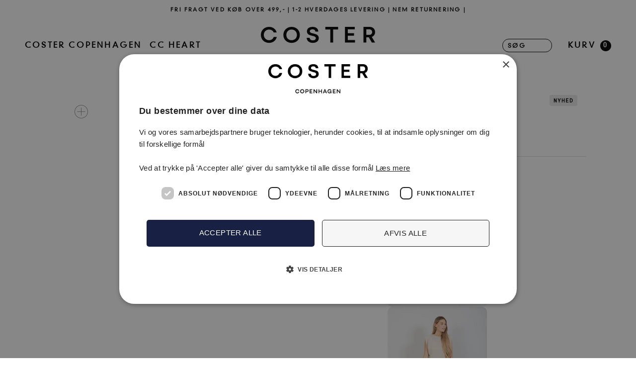

--- FILE ---
content_type: text/html; charset=utf-8
request_url: https://costercopenhagen.dk/products/top-i-lurex-shirt-blouse-ice-blue
body_size: 84558
content:
<!doctype html>

<html class="no-js" lang="da">
  <head>
    <style>
    #preview-bar-iframe {
      display:none!important;
    }
    </style>
    <meta charset="utf-8">
    <meta http-equiv="X-UA-Compatible" content="IE=edge,chrome=1">
    <meta name="viewport" content="width=device-width, initial-scale=1.0, height=device-height, minimum-scale=1.0, maximum-scale=1.0">
    <meta name="theme-color" content="">

    <!-- Google Tag Manager -->
    <script>(function(w,d,s,l,i){w[l]=w[l]||[];w[l].push({'gtm.start':
    new Date().getTime(),event:'gtm.js'});var f=d.getElementsByTagName(s)[0],
    j=d.createElement(s),dl=l!='dataLayer'?'&l='+l:'';j.async=true;j.src=
    'https://www.googletagmanager.com/gtm.js?id='+i+dl;f.parentNode.insertBefore(j,f);
    })(window,document,'script','dataLayer','GTM-KNRRZQZ4');</script>
    <!-- End Google Tag Manager -->

    <link rel="preconnect" href="https://cdn.shopify.com" crossorigin>
    <link rel="preconnect" href="cdn.shopify.com" crossorigin>
    <title>
      TOP I LUREX - Ice blue &ndash; costercopenhagen.dk
    </title>
    <link rel="preload" href="//costercopenhagen.dk/cdn/shop/t/124/assets/DINNeuzeitGroteskStd-Light.woff2?v=46376869296010591291763641949" as="font" type="font/woff2" crossorigin="anonymous">
    <link rel="preload" href="//costercopenhagen.dk/cdn/shop/t/124/assets/RobotoMono-Regular.woff2?v=161042935975898386851763641949" as="font" type="font/woff2" crossorigin="anonymous"> 
    <link rel="preload" href="//costercopenhagen.dk/cdn/shop/t/124/assets/RobotoMono-Italic.woff2?v=110804525374499610601763641949" as="font" type="font/woff2" crossorigin="anonymous">  
    <style>
    @font-face {
    font-family: "DINNeuzeitGroteskStd";
    font-display: swap;
    src: url(//costercopenhagen.dk/cdn/shop/t/124/assets/DINNeuzeitGroteskStd-Light.woff2?v=46376869296010591291763641949) format("woff2"),
    url(//costercopenhagen.dk/cdn/shop/t/124/assets/DINNeuzeitGroteskStd-Light.woff?v=11582237933313338961763641949) format("woff");
  }
  
  @font-face {
    font-family: "RobotoMono-Italic";
    font-display: swap;
    src: url(//costercopenhagen.dk/cdn/shop/t/124/assets/RobotoMono-Italic.woff2?v=110804525374499610601763641949) format("woff2"),
    url(//costercopenhagen.dk/cdn/shop/t/124/assets/RobotoMono-Italic.woff?v=75475355595134578061763641949) format("woff");
  }
  
  @font-face {
    font-family: "RobotoMono-Regular";
    font-display: swap;
    src: url(//costercopenhagen.dk/cdn/shop/t/124/assets/RobotoMono-Regular.woff2?v=161042935975898386851763641949) format("woff2"),
    url(//costercopenhagen.dk/cdn/shop/t/124/assets/RobotoMono-Regular.woff?v=42832760553478888131763641949) format("woff");
  }
  </style>
    <style>
  /* @font-face {
  font-family: Poppins;
  font-weight: 600;
  font-style: normal;
  font-display: fallback;
  src: url("//costercopenhagen.dk/cdn/fonts/poppins/poppins_n6.aa29d4918bc243723d56b59572e18228ed0786f6.woff2") format("woff2"),
       url("//costercopenhagen.dk/cdn/fonts/poppins/poppins_n6.5f815d845fe073750885d5b7e619ee00e8111208.woff") format("woff");
}
 */
  @font-face {
  font-family: Poppins;
  font-weight: 600;
  font-style: normal;
  font-display: fallback;
  src: url("//costercopenhagen.dk/cdn/fonts/poppins/poppins_n6.aa29d4918bc243723d56b59572e18228ed0786f6.woff2") format("woff2"),
       url("//costercopenhagen.dk/cdn/fonts/poppins/poppins_n6.5f815d845fe073750885d5b7e619ee00e8111208.woff") format("woff");
}


  @font-face {
  font-family: Poppins;
  font-weight: 900;
  font-style: normal;
  font-display: fallback;
  src: url("//costercopenhagen.dk/cdn/fonts/poppins/poppins_n9.eb6b9ef01b62e777a960bfd02fc9fb4918cd3eab.woff2") format("woff2"),
       url("//costercopenhagen.dk/cdn/fonts/poppins/poppins_n9.6501a5bd018e348b6d5d6e8c335f9e7d32a80c36.woff") format("woff");
}

  @font-face {
  font-family: Poppins;
  font-weight: 600;
  font-style: italic;
  font-display: fallback;
  src: url("//costercopenhagen.dk/cdn/fonts/poppins/poppins_i6.bb8044d6203f492888d626dafda3c2999253e8e9.woff2") format("woff2"),
       url("//costercopenhagen.dk/cdn/fonts/poppins/poppins_i6.e233dec1a61b1e7dead9f920159eda42280a02c3.woff") format("woff");
}

  @font-face {
  font-family: Poppins;
  font-weight: 900;
  font-style: italic;
  font-display: fallback;
  src: url("//costercopenhagen.dk/cdn/fonts/poppins/poppins_i9.c9d778054c6973c207cbc167d4355fd67c665d16.woff2") format("woff2"),
       url("//costercopenhagen.dk/cdn/fonts/poppins/poppins_i9.67b02f99c1e5afe159943a603851cb6b6276ba49.woff") format("woff");
}


  :root {
    /* --heading-font-family : Poppins, sans-serif; */
    --heading-font-weight : 600;
    --heading-font-style  : normal;

    --text-font-family : Poppins, sans-serif;
    --text-font-weight : 600;
    --text-font-style  : normal;

    --base-text-font-size   : 14px;
    --default-text-font-size: 14px;--background          : #ffffff;
    --cc-background       : #ffffff;
    --background-rgb      : 255, 255, 255;
    --light-background    : #ffffff;
    --light-background-rgb: 255, 255, 255;
    --heading-color       : #000000;
    --text-color          : ;
    --text-color-rgb      : , , ;
    --text-color-light    : #000000;
    --text-color-light-rgb: 0, 0, 0;
    --link-color          : #000000;
    --link-color-rgb      : 0, 0, 0;
    --border-color        : ;
    --border-color-rgb    : , , ;

    --button-background    : #000000;
    --button-background-rgb: 0, 0, 0;
    --button-text-color    : #ffffff;

    --header-background       : #ffffff;
    --header-heading-color    : #000000;
    --header-light-text-color : #000000;
    --header-border-color     : #d9d9d9;

    --footer-background    : #eaeaea;
    --footer-text-color    : #000000;
    --footer-heading-color : #000000;
    --footer-border-color  : #c7c7c7;

    --navigation-background      : #ffffff;
    --navigation-background-rgb  : 255, 255, 255;
    --navigation-text-color      : #000000;
    --navigation-text-color-light: rgba(0, 0, 0, 0.5);
    --navigation-border-color    : rgba(0, 0, 0, 0.25);

    --newsletter-popup-background     : #191715;
    --newsletter-popup-text-color     : #ffffff;
    --newsletter-popup-text-color-rgb : 255, 255, 255;

    --secondary-elements-background       : #000000;
    --secondary-elements-background-rgb   : 0, 0, 0;
    --secondary-elements-text-color       : #ffffff;
    --secondary-elements-text-color-light : rgba(255, 255, 255, 0.5);
    --secondary-elements-border-color     : rgba(255, 255, 255, 0.25);

    --product-sale-price-color    : #a83832;
    --product-sale-price-color-rgb: 168, 56, 50;

    /* Shopify related variables */
    --payment-terms-background-color: #ffffff;

    /* Products */

    --horizontal-spacing-four-products-per-row: 20px;
        --horizontal-spacing-two-products-per-row : 20px;

    --vertical-spacing-four-products-per-row: 40px;
        --vertical-spacing-two-products-per-row : 50px;

    /* Animation */
    --drawer-transition-timing: cubic-bezier(0.645, 0.045, 0.355, 1);
    --header-base-height: 80px; /* We set a default for browsers that do not support CSS variables */
    --loading-svg : url(//costercopenhagen.dk/cdn/shop/t/124/assets/loading.svg?v=35529233187225028121763641949);

    /* Cursors */
    --cursor-zoom-in-svg    : url(//costercopenhagen.dk/cdn/shop/t/124/assets/cursor-zoom-in.svg?v=100326362725928540331763641949);
    --cursor-zoom-in-2x-svg : url(//costercopenhagen.dk/cdn/shop/t/124/assets/cursor-zoom-in-2x.svg?v=71919207650934979201763641949);

    /* Product labels */

    --label_svg_icon_max_height         : 30px;

    --labels_text_color_1         : #000000;
    --labels_text_color_2         : #000000;
    --labels_text_color_3         : #000000;
    --labels_text_color_4         : #000000;
    --labels_text_color_5         : #000000;
    --labels_text_color_6         : #000000;
    --labels_text_color_7         : #ffffff;
    --labels_text_color_8         : #ffffff;

    --labels_bg_color_1         : #eaeaea;
    --labels_bg_color_2         : #eaeaea;
    --labels_bg_color_3         : #eaeaea;
    --labels_bg_color_4         : #eaeaea;
    --labels_bg_color_5         : #eaeaea;
    --labels_bg_color_6         : #eaeaea;
    --labels_bg_color_7         : #30711b;
    --labels_bg_color_8         : #30711b;

  }
</style>

<script>
  // IE11 does not have support for CSS variables, so we have to polyfill them
  if (!(((window || {}).CSS || {}).supports && window.CSS.supports('(--a: 0)'))) {
    const script = document.createElement('script');
    script.type = 'text/javascript';
    script.src = 'https://cdn.jsdelivr.net/npm/css-vars-ponyfill@2';
    script.onload = function() {
      cssVars({});
    };

    document.getElementsByTagName('head')[0].appendChild(script);
  }
</script>

    <link rel="preload stylesheet" href="//costercopenhagen.dk/cdn/shop/t/124/assets/critical.css?v=78337557504701858441763641949" as="style"><meta name="description" content="Produktdetaljer:- Rund halsudskæring- Ærmeløs- Elastisk kvalitet- Løs pasformModellen er 177 cm høj og bruger størrelse 36. Hun måler 88 cm over brystet, 70 cm i taljen og 78 cm i hoften.Designet i Danmark.Style nr.: 242-1122Farve: Ice blueKvalitet: Polyamide 60% Polyester 35% Elastane 5%Vaskeanvisning: Vask 30 skånsom">
  
      <link rel="canonical" href="https://costercopenhagen.dk/products/top-i-lurex-shirt-blouse-ice-blue">
  
<link rel="shortcut icon" href="//costercopenhagen.dk/cdn/shop/files/coster_Copenhagen_favicon_96x.jpg?v=1736782382" type="image/png">
    <script>
    var lazy_css = [], lazy_js = []; function _debounce(a, b = 300) { let c; return (...d) => { clearTimeout(c), c = setTimeout(() => a.apply(this, d), b) } } window.___mnag = "userA" + (window.___mnag1 || "") + "gent"; window.___plt = "plat" + (window.___mnag1 || "") + "form"; try { var a = navigator[window.___mnag], e = navigator[window.___plt]; window.__isPSA = (e.indexOf('x86_64') > -1 && a.indexOf('CrOS') < 0), window.___mnag = "!1", c = null } catch (d) { window.__isPSA = !1; var c = null; window.___mnag = "!1"} window.__isPSA = __isPSA; if(__isPSA)var uLTS=new MutationObserver(e=>{e.forEach(({addedNodes:e})=>{e.forEach(e=>{/*1===e.nodeType&&"IFRAME"===e.tagName&&(e.setAttribute("loading","lazy"),e.setAttribute("data-src",e.src),e.removeAttribute("src")),*/1===e.nodeType&&"IMG"===e.tagName&&++imageCount>lazyImages&&e.setAttribute("loading","lazy"),1===e.nodeType&&"LINK"===e.tagName&&lazy_css.length&&lazy_css.forEach(t=>{e.href.includes(t)&&(e.setAttribute("data-href",e.href),e.removeAttribute("href"))}),1===e.nodeType&&"SCRIPT"===e.tagName&&(e.setAttribute("data-src",e.src),e.removeAttribute("src"),e.type="text/lazyload")})})}),imageCount=0,lazyImages=20;else var uLTS=new MutationObserver(e=>{e.forEach(({addedNodes:e})=>{e.forEach(e=>{/*1===e.nodeType&&"IFRAME"===e.tagName&&(e.setAttribute("loading","lazy"),e.setAttribute("data-src",e.src),e.removeAttribute("src")),*/1===e.nodeType&&"IMG"===e.tagName&&++imageCount>lazyImages&&e.setAttribute("loading","lazy"),1===e.nodeType&&"LINK"===e.tagName&&lazy_css.length&&lazy_css.forEach(t=>{e.href.includes(t)&&(e.setAttribute("data-href",e.href),e.removeAttribute("href"))}),1===e.nodeType&&"SCRIPT"===e.tagName&&(lazy_js.length&&lazy_js.forEach(t=>{e.src.includes(t)&&(e.setAttribute("data-src",e.src),e.removeAttribute("src"))}),e.innerHTML.includes("asyncLoad")&&(e.innerHTML=e.innerHTML.replace("if(window.attachEvent)","document.addEventListener('asyncLazyLoad',function(event){asyncLoad();});if(window.attachEvent)").replaceAll(", asyncLoad",", function(){}")),(e.innerHTML.includes("PreviewBarInjector")||e.innerHTML.includes("adminBarInjector"))&&(e.innerHTML=e.innerHTML.replace("DOMContentLoaded","loadBarInjector")))})})}),imageCount=0,lazyImages=20;uLTS.observe(document.documentElement,{childList:!0,subtree:!0});
  </script>
    
    <script type="text/javascript">

/*! jQuery v3.3.1 | (c) JS Foundation and other contributors | jquery.org/license */
!function(e,t){"use strict";"object"==typeof module&&"object"==typeof module.exports?module.exports=e.document?t(e,!0):function(e){if(!e.document)throw new Error("jQuery requires a window with a document");return t(e)}:t(e)}("undefined"!=typeof window?window:this,function(e,t){"use strict";var n=[],r=e.document,i=Object.getPrototypeOf,o=n.slice,a=n.concat,s=n.push,u=n.indexOf,l={},c=l.toString,f=l.hasOwnProperty,p=f.toString,d=p.call(Object),h={},g=function e(t){return"function"==typeof t&&"number"!=typeof t.nodeType},y=function e(t){return null!=t&&t===t.window},v={type:!0,src:!0,noModule:!0};function m(e,t,n){var i,o=(t=t||r).createElement("script");if(o.text=e,n)for(i in v)n[i]&&(o[i]=n[i]);t.head.appendChild(o).parentNode.removeChild(o)}function x(e){return null==e?e+"":"object"==typeof e||"function"==typeof e?l[c.call(e)]||"object":typeof e}var b="3.3.1",w=function(e,t){return new w.fn.init(e,t)},T=/^[\s\uFEFF\xA0]+|[\s\uFEFF\xA0]+$/g;w.fn=w.prototype={jquery:"3.3.1",constructor:w,length:0,toArray:function(){return o.call(this)},get:function(e){return null==e?o.call(this):e<0?this[e+this.length]:this[e]},pushStack:function(e){var t=w.merge(this.constructor(),e);return t.prevObject=this,t},each:function(e){return w.each(this,e)},map:function(e){return this.pushStack(w.map(this,function(t,n){return e.call(t,n,t)}))},slice:function(){return this.pushStack(o.apply(this,arguments))},first:function(){return this.eq(0)},last:function(){return this.eq(-1)},eq:function(e){var t=this.length,n=+e+(e<0?t:0);return this.pushStack(n>=0&&n<t?[this[n]]:[])},end:function(){return this.prevObject||this.constructor()},push:s,sort:n.sort,splice:n.splice},w.extend=w.fn.extend=function(){var e,t,n,r,i,o,a=arguments[0]||{},s=1,u=arguments.length,l=!1;for("boolean"==typeof a&&(l=a,a=arguments[s]||{},s++),"object"==typeof a||g(a)||(a={}),s===u&&(a=this,s--);s<u;s++)if(null!=(e=arguments[s]))for(t in e)n=a[t],a!==(r=e[t])&&(l&&r&&(w.isPlainObject(r)||(i=Array.isArray(r)))?(i?(i=!1,o=n&&Array.isArray(n)?n:[]):o=n&&w.isPlainObject(n)?n:{},a[t]=w.extend(l,o,r)):void 0!==r&&(a[t]=r));return a},w.extend({expando:"jQuery"+("3.3.1"+Math.random()).replace(/\D/g,""),isReady:!0,error:function(e){throw new Error(e)},noop:function(){},isPlainObject:function(e){var t,n;return!(!e||"[object Object]"!==c.call(e))&&(!(t=i(e))||"function"==typeof(n=f.call(t,"constructor")&&t.constructor)&&p.call(n)===d)},isEmptyObject:function(e){var t;for(t in e)return!1;return!0},globalEval:function(e){m(e)},each:function(e,t){var n,r=0;if(C(e)){for(n=e.length;r<n;r++)if(!1===t.call(e[r],r,e[r]))break}else for(r in e)if(!1===t.call(e[r],r,e[r]))break;return e},trim:function(e){return null==e?"":(e+"").replace(T,"")},makeArray:function(e,t){var n=t||[];return null!=e&&(C(Object(e))?w.merge(n,"string"==typeof e?[e]:e):s.call(n,e)),n},inArray:function(e,t,n){return null==t?-1:u.call(t,e,n)},merge:function(e,t){for(var n=+t.length,r=0,i=e.length;r<n;r++)e[i++]=t[r];return e.length=i,e},grep:function(e,t,n){for(var r,i=[],o=0,a=e.length,s=!n;o<a;o++)(r=!t(e[o],o))!==s&&i.push(e[o]);return i},map:function(e,t,n){var r,i,o=0,s=[];if(C(e))for(r=e.length;o<r;o++)null!=(i=t(e[o],o,n))&&s.push(i);else for(o in e)null!=(i=t(e[o],o,n))&&s.push(i);return a.apply([],s)},guid:1,support:h}),"function"==typeof Symbol&&(w.fn[Symbol.iterator]=n[Symbol.iterator]),w.each("Boolean Number String Function Array Date RegExp Object Error Symbol".split(" "),function(e,t){l["[object "+t+"]"]=t.toLowerCase()});function C(e){var t=!!e&&"length"in e&&e.length,n=x(e);return!g(e)&&!y(e)&&("array"===n||0===t||"number"==typeof t&&t>0&&t-1 in e)}var E=function(e){var t,n,r,i,o,a,s,u,l,c,f,p,d,h,g,y,v,m,x,b="sizzle"+1*new Date,w=e.document,T=0,C=0,E=ae(),k=ae(),S=ae(),D=function(e,t){return e===t&&(f=!0),0},N={}.hasOwnProperty,A=[],j=A.pop,q=A.push,L=A.push,H=A.slice,O=function(e,t){for(var n=0,r=e.length;n<r;n++)if(e[n]===t)return n;return-1},P="checked|selected|async|autofocus|autoplay|controls|defer|disabled|hidden|ismap|loop|multiple|open|readonly|required|scoped",M="[\\x20\\t\\r\\n\\f]",R="(?:\\\\.|[\\w-]|[^\0-\\xa0])+",I="\\["+M+"*("+R+")(?:"+M+"*([*^$|!~]?=)"+M+"*(?:'((?:\\\\.|[^\\\\'])*)'|\"((?:\\\\.|[^\\\\\"])*)\"|("+R+"))|)"+M+"*\\]",W=":("+R+")(?:\\((('((?:\\\\.|[^\\\\'])*)'|\"((?:\\\\.|[^\\\\\"])*)\")|((?:\\\\.|[^\\\\()[\\]]|"+I+")*)|.*)\\)|)",$=new RegExp(M+"+","g"),B=new RegExp("^"+M+"+|((?:^|[^\\\\])(?:\\\\.)*)"+M+"+$","g"),F=new RegExp("^"+M+"*,"+M+"*"),_=new RegExp("^"+M+"*([>+~]|"+M+")"+M+"*"),z=new RegExp("="+M+"*([^\\]'\"]*?)"+M+"*\\]","g"),X=new RegExp(W),U=new RegExp("^"+R+"$"),V={ID:new RegExp("^#("+R+")"),CLASS:new RegExp("^\\.("+R+")"),TAG:new RegExp("^("+R+"|[*])"),ATTR:new RegExp("^"+I),PSEUDO:new RegExp("^"+W),CHILD:new RegExp("^:(only|first|last|nth|nth-last)-(child|of-type)(?:\\("+M+"*(even|odd|(([+-]|)(\\d*)n|)"+M+"*(?:([+-]|)"+M+"*(\\d+)|))"+M+"*\\)|)","i"),bool:new RegExp("^(?:"+P+")$","i"),needsContext:new RegExp("^"+M+"*[>+~]|:(even|odd|eq|gt|lt|nth|first|last)(?:\\("+M+"*((?:-\\d)?\\d*)"+M+"*\\)|)(?=[^-]|$)","i")},G=/^(?:input|select|textarea|button)$/i,Y=/^h\d$/i,Q=/^[^{]+\{\s*\[native \w/,J=/^(?:#([\w-]+)|(\w+)|\.([\w-]+))$/,K=/[+~]/,Z=new RegExp("\\\\([\\da-f]{1,6}"+M+"?|("+M+")|.)","ig"),ee=function(e,t,n){var r="0x"+t-65536;return r!==r||n?t:r<0?String.fromCharCode(r+65536):String.fromCharCode(r>>10|55296,1023&r|56320)},te=/([\0-\x1f\x7f]|^-?\d)|^-$|[^\0-\x1f\x7f-\uFFFF\w-]/g,ne=function(e,t){return t?"\0"===e?"\ufffd":e.slice(0,-1)+"\\"+e.charCodeAt(e.length-1).toString(16)+" ":"\\"+e},re=function(){p()},ie=me(function(e){return!0===e.disabled&&("form"in e||"label"in e)},{dir:"parentNode",next:"legend"});try{L.apply(A=H.call(w.childNodes),w.childNodes),A[w.childNodes.length].nodeType}catch(e){L={apply:A.length?function(e,t){q.apply(e,H.call(t))}:function(e,t){var n=e.length,r=0;while(e[n++]=t[r++]);e.length=n-1}}}function oe(e,t,r,i){var o,s,l,c,f,h,v,m=t&&t.ownerDocument,T=t?t.nodeType:9;if(r=r||[],"string"!=typeof e||!e||1!==T&&9!==T&&11!==T)return r;if(!i&&((t?t.ownerDocument||t:w)!==d&&p(t),t=t||d,g)){if(11!==T&&(f=J.exec(e)))if(o=f[1]){if(9===T){if(!(l=t.getElementById(o)))return r;if(l.id===o)return r.push(l),r}else if(m&&(l=m.getElementById(o))&&x(t,l)&&l.id===o)return r.push(l),r}else{if(f[2])return L.apply(r,t.getElementsByTagName(e)),r;if((o=f[3])&&n.getElementsByClassName&&t.getElementsByClassName)return L.apply(r,t.getElementsByClassName(o)),r}if(n.qsa&&!S[e+" "]&&(!y||!y.test(e))){if(1!==T)m=t,v=e;else if("object"!==t.nodeName.toLowerCase()){(c=t.getAttribute("id"))?c=c.replace(te,ne):t.setAttribute("id",c=b),s=(h=a(e)).length;while(s--)h[s]="#"+c+" "+ve(h[s]);v=h.join(","),m=K.test(e)&&ge(t.parentNode)||t}if(v)try{return L.apply(r,m.querySelectorAll(v)),r}catch(e){}finally{c===b&&t.removeAttribute("id")}}}return u(e.replace(B,"$1"),t,r,i)}function ae(){var e=[];function t(n,i){return e.push(n+" ")>r.cacheLength&&delete t[e.shift()],t[n+" "]=i}return t}function se(e){return e[b]=!0,e}function ue(e){var t=d.createElement("fieldset");try{return!!e(t)}catch(e){return!1}finally{t.parentNode&&t.parentNode.removeChild(t),t=null}}function le(e,t){var n=e.split("|"),i=n.length;while(i--)r.attrHandle[n[i]]=t}function ce(e,t){var n=t&&e,r=n&&1===e.nodeType&&1===t.nodeType&&e.sourceIndex-t.sourceIndex;if(r)return r;if(n)while(n=n.nextSibling)if(n===t)return-1;return e?1:-1}function fe(e){return function(t){return"input"===t.nodeName.toLowerCase()&&t.type===e}}function pe(e){return function(t){var n=t.nodeName.toLowerCase();return("input"===n||"button"===n)&&t.type===e}}function de(e){return function(t){return"form"in t?t.parentNode&&!1===t.disabled?"label"in t?"label"in t.parentNode?t.parentNode.disabled===e:t.disabled===e:t.isDisabled===e||t.isDisabled!==!e&&ie(t)===e:t.disabled===e:"label"in t&&t.disabled===e}}function he(e){return se(function(t){return t=+t,se(function(n,r){var i,o=e([],n.length,t),a=o.length;while(a--)n[i=o[a]]&&(n[i]=!(r[i]=n[i]))})})}function ge(e){return e&&"undefined"!=typeof e.getElementsByTagName&&e}n=oe.support={},o=oe.isXML=function(e){var t=e&&(e.ownerDocument||e).documentElement;return!!t&&"HTML"!==t.nodeName},p=oe.setDocument=function(e){var t,i,a=e?e.ownerDocument||e:w;return a!==d&&9===a.nodeType&&a.documentElement?(d=a,h=d.documentElement,g=!o(d),w!==d&&(i=d.defaultView)&&i.top!==i&&(i.addEventListener?i.addEventListener("unload",re,!1):i.attachEvent&&i.attachEvent("onunload",re)),n.attributes=ue(function(e){return e.className="i",!e.getAttribute("className")}),n.getElementsByTagName=ue(function(e){return e.appendChild(d.createComment("")),!e.getElementsByTagName("*").length}),n.getElementsByClassName=Q.test(d.getElementsByClassName),n.getById=ue(function(e){return h.appendChild(e).id=b,!d.getElementsByName||!d.getElementsByName(b).length}),n.getById?(r.filter.ID=function(e){var t=e.replace(Z,ee);return function(e){return e.getAttribute("id")===t}},r.find.ID=function(e,t){if("undefined"!=typeof t.getElementById&&g){var n=t.getElementById(e);return n?[n]:[]}}):(r.filter.ID=function(e){var t=e.replace(Z,ee);return function(e){var n="undefined"!=typeof e.getAttributeNode&&e.getAttributeNode("id");return n&&n.value===t}},r.find.ID=function(e,t){if("undefined"!=typeof t.getElementById&&g){var n,r,i,o=t.getElementById(e);if(o){if((n=o.getAttributeNode("id"))&&n.value===e)return[o];i=t.getElementsByName(e),r=0;while(o=i[r++])if((n=o.getAttributeNode("id"))&&n.value===e)return[o]}return[]}}),r.find.TAG=n.getElementsByTagName?function(e,t){return"undefined"!=typeof t.getElementsByTagName?t.getElementsByTagName(e):n.qsa?t.querySelectorAll(e):void 0}:function(e,t){var n,r=[],i=0,o=t.getElementsByTagName(e);if("*"===e){while(n=o[i++])1===n.nodeType&&r.push(n);return r}return o},r.find.CLASS=n.getElementsByClassName&&function(e,t){if("undefined"!=typeof t.getElementsByClassName&&g)return t.getElementsByClassName(e)},v=[],y=[],(n.qsa=Q.test(d.querySelectorAll))&&(ue(function(e){h.appendChild(e).innerHTML="<a id='"+b+"'></a><select id='"+b+"-\r\\' msallowcapture=''><option selected=''></option></select>",e.querySelectorAll("[msallowcapture^='']").length&&y.push("[*^$]="+M+"*(?:''|\"\")"),e.querySelectorAll("[selected]").length||y.push("\\["+M+"*(?:value|"+P+")"),e.querySelectorAll("[id~="+b+"-]").length||y.push("~="),e.querySelectorAll(":checked").length||y.push(":checked"),e.querySelectorAll("a#"+b+"+*").length||y.push(".#.+[+~]")}),ue(function(e){e.innerHTML="<a href='' disabled='disabled'></a><select disabled='disabled'><option/></select>";var t=d.createElement("input");t.setAttribute("type","hidden"),e.appendChild(t).setAttribute("name","D"),e.querySelectorAll("[name=d]").length&&y.push("name"+M+"*[*^$|!~]?="),2!==e.querySelectorAll(":enabled").length&&y.push(":enabled",":disabled"),h.appendChild(e).disabled=!0,2!==e.querySelectorAll(":disabled").length&&y.push(":enabled",":disabled"),e.querySelectorAll("*,:x"),y.push(",.*:")})),(n.matchesSelector=Q.test(m=h.matches||h.webkitMatchesSelector||h.mozMatchesSelector||h.oMatchesSelector||h.msMatchesSelector))&&ue(function(e){n.disconnectedMatch=m.call(e,"*"),m.call(e,"[s!='']:x"),v.push("!=",W)}),y=y.length&&new RegExp(y.join("|")),v=v.length&&new RegExp(v.join("|")),t=Q.test(h.compareDocumentPosition),x=t||Q.test(h.contains)?function(e,t){var n=9===e.nodeType?e.documentElement:e,r=t&&t.parentNode;return e===r||!(!r||1!==r.nodeType||!(n.contains?n.contains(r):e.compareDocumentPosition&&16&e.compareDocumentPosition(r)))}:function(e,t){if(t)while(t=t.parentNode)if(t===e)return!0;return!1},D=t?function(e,t){if(e===t)return f=!0,0;var r=!e.compareDocumentPosition-!t.compareDocumentPosition;return r||(1&(r=(e.ownerDocument||e)===(t.ownerDocument||t)?e.compareDocumentPosition(t):1)||!n.sortDetached&&t.compareDocumentPosition(e)===r?e===d||e.ownerDocument===w&&x(w,e)?-1:t===d||t.ownerDocument===w&&x(w,t)?1:c?O(c,e)-O(c,t):0:4&r?-1:1)}:function(e,t){if(e===t)return f=!0,0;var n,r=0,i=e.parentNode,o=t.parentNode,a=[e],s=[t];if(!i||!o)return e===d?-1:t===d?1:i?-1:o?1:c?O(c,e)-O(c,t):0;if(i===o)return ce(e,t);n=e;while(n=n.parentNode)a.unshift(n);n=t;while(n=n.parentNode)s.unshift(n);while(a[r]===s[r])r++;return r?ce(a[r],s[r]):a[r]===w?-1:s[r]===w?1:0},d):d},oe.matches=function(e,t){return oe(e,null,null,t)},oe.matchesSelector=function(e,t){if((e.ownerDocument||e)!==d&&p(e),t=t.replace(z,"='$1']"),n.matchesSelector&&g&&!S[t+" "]&&(!v||!v.test(t))&&(!y||!y.test(t)))try{var r=m.call(e,t);if(r||n.disconnectedMatch||e.document&&11!==e.document.nodeType)return r}catch(e){}return oe(t,d,null,[e]).length>0},oe.contains=function(e,t){return(e.ownerDocument||e)!==d&&p(e),x(e,t)},oe.attr=function(e,t){(e.ownerDocument||e)!==d&&p(e);var i=r.attrHandle[t.toLowerCase()],o=i&&N.call(r.attrHandle,t.toLowerCase())?i(e,t,!g):void 0;return void 0!==o?o:n.attributes||!g?e.getAttribute(t):(o=e.getAttributeNode(t))&&o.specified?o.value:null},oe.escape=function(e){return(e+"").replace(te,ne)},oe.error=function(e){throw new Error("Syntax error, unrecognized expression: "+e)},oe.uniqueSort=function(e){var t,r=[],i=0,o=0;if(f=!n.detectDuplicates,c=!n.sortStable&&e.slice(0),e.sort(D),f){while(t=e[o++])t===e[o]&&(i=r.push(o));while(i--)e.splice(r[i],1)}return c=null,e},i=oe.getText=function(e){var t,n="",r=0,o=e.nodeType;if(o){if(1===o||9===o||11===o){if("string"==typeof e.textContent)return e.textContent;for(e=e.firstChild;e;e=e.nextSibling)n+=i(e)}else if(3===o||4===o)return e.nodeValue}else while(t=e[r++])n+=i(t);return n},(r=oe.selectors={cacheLength:50,createPseudo:se,match:V,attrHandle:{},find:{},relative:{">":{dir:"parentNode",first:!0}," ":{dir:"parentNode"},"+":{dir:"previousSibling",first:!0},"~":{dir:"previousSibling"}},preFilter:{ATTR:function(e){return e[1]=e[1].replace(Z,ee),e[3]=(e[3]||e[4]||e[5]||"").replace(Z,ee),"~="===e[2]&&(e[3]=" "+e[3]+" "),e.slice(0,4)},CHILD:function(e){return e[1]=e[1].toLowerCase(),"nth"===e[1].slice(0,3)?(e[3]||oe.error(e[0]),e[4]=+(e[4]?e[5]+(e[6]||1):2*("even"===e[3]||"odd"===e[3])),e[5]=+(e[7]+e[8]||"odd"===e[3])):e[3]&&oe.error(e[0]),e},PSEUDO:function(e){var t,n=!e[6]&&e[2];return V.CHILD.test(e[0])?null:(e[3]?e[2]=e[4]||e[5]||"":n&&X.test(n)&&(t=a(n,!0))&&(t=n.indexOf(")",n.length-t)-n.length)&&(e[0]=e[0].slice(0,t),e[2]=n.slice(0,t)),e.slice(0,3))}},filter:{TAG:function(e){var t=e.replace(Z,ee).toLowerCase();return"*"===e?function(){return!0}:function(e){return e.nodeName&&e.nodeName.toLowerCase()===t}},CLASS:function(e){var t=E[e+" "];return t||(t=new RegExp("(^|"+M+")"+e+"("+M+"|$)"))&&E(e,function(e){return t.test("string"==typeof e.className&&e.className||"undefined"!=typeof e.getAttribute&&e.getAttribute("class")||"")})},ATTR:function(e,t,n){return function(r){var i=oe.attr(r,e);return null==i?"!="===t:!t||(i+="","="===t?i===n:"!="===t?i!==n:"^="===t?n&&0===i.indexOf(n):"*="===t?n&&i.indexOf(n)>-1:"$="===t?n&&i.slice(-n.length)===n:"~="===t?(" "+i.replace($," ")+" ").indexOf(n)>-1:"|="===t&&(i===n||i.slice(0,n.length+1)===n+"-"))}},CHILD:function(e,t,n,r,i){var o="nth"!==e.slice(0,3),a="last"!==e.slice(-4),s="of-type"===t;return 1===r&&0===i?function(e){return!!e.parentNode}:function(t,n,u){var l,c,f,p,d,h,g=o!==a?"nextSibling":"previousSibling",y=t.parentNode,v=s&&t.nodeName.toLowerCase(),m=!u&&!s,x=!1;if(y){if(o){while(g){p=t;while(p=p[g])if(s?p.nodeName.toLowerCase()===v:1===p.nodeType)return!1;h=g="only"===e&&!h&&"nextSibling"}return!0}if(h=[a?y.firstChild:y.lastChild],a&&m){x=(d=(l=(c=(f=(p=y)[b]||(p[b]={}))[p.uniqueID]||(f[p.uniqueID]={}))[e]||[])[0]===T&&l[1])&&l[2],p=d&&y.childNodes[d];while(p=++d&&p&&p[g]||(x=d=0)||h.pop())if(1===p.nodeType&&++x&&p===t){c[e]=[T,d,x];break}}else if(m&&(x=d=(l=(c=(f=(p=t)[b]||(p[b]={}))[p.uniqueID]||(f[p.uniqueID]={}))[e]||[])[0]===T&&l[1]),!1===x)while(p=++d&&p&&p[g]||(x=d=0)||h.pop())if((s?p.nodeName.toLowerCase()===v:1===p.nodeType)&&++x&&(m&&((c=(f=p[b]||(p[b]={}))[p.uniqueID]||(f[p.uniqueID]={}))[e]=[T,x]),p===t))break;return(x-=i)===r||x%r==0&&x/r>=0}}},PSEUDO:function(e,t){var n,i=r.pseudos[e]||r.setFilters[e.toLowerCase()]||oe.error("unsupported pseudo: "+e);return i[b]?i(t):i.length>1?(n=[e,e,"",t],r.setFilters.hasOwnProperty(e.toLowerCase())?se(function(e,n){var r,o=i(e,t),a=o.length;while(a--)e[r=O(e,o[a])]=!(n[r]=o[a])}):function(e){return i(e,0,n)}):i}},pseudos:{not:se(function(e){var t=[],n=[],r=s(e.replace(B,"$1"));return r[b]?se(function(e,t,n,i){var o,a=r(e,null,i,[]),s=e.length;while(s--)(o=a[s])&&(e[s]=!(t[s]=o))}):function(e,i,o){return t[0]=e,r(t,null,o,n),t[0]=null,!n.pop()}}),has:se(function(e){return function(t){return oe(e,t).length>0}}),contains:se(function(e){return e=e.replace(Z,ee),function(t){return(t.textContent||t.innerText||i(t)).indexOf(e)>-1}}),lang:se(function(e){return U.test(e||"")||oe.error("unsupported lang: "+e),e=e.replace(Z,ee).toLowerCase(),function(t){var n;do{if(n=g?t.lang:t.getAttribute("xml:lang")||t.getAttribute("lang"))return(n=n.toLowerCase())===e||0===n.indexOf(e+"-")}while((t=t.parentNode)&&1===t.nodeType);return!1}}),target:function(t){var n=e.location&&e.location.hash;return n&&n.slice(1)===t.id},root:function(e){return e===h},focus:function(e){return e===d.activeElement&&(!d.hasFocus||d.hasFocus())&&!!(e.type||e.href||~e.tabIndex)},enabled:de(!1),disabled:de(!0),checked:function(e){var t=e.nodeName.toLowerCase();return"input"===t&&!!e.checked||"option"===t&&!!e.selected},selected:function(e){return e.parentNode&&e.parentNode.selectedIndex,!0===e.selected},empty:function(e){for(e=e.firstChild;e;e=e.nextSibling)if(e.nodeType<6)return!1;return!0},parent:function(e){return!r.pseudos.empty(e)},header:function(e){return Y.test(e.nodeName)},input:function(e){return G.test(e.nodeName)},button:function(e){var t=e.nodeName.toLowerCase();return"input"===t&&"button"===e.type||"button"===t},text:function(e){var t;return"input"===e.nodeName.toLowerCase()&&"text"===e.type&&(null==(t=e.getAttribute("type"))||"text"===t.toLowerCase())},first:he(function(){return[0]}),last:he(function(e,t){return[t-1]}),eq:he(function(e,t,n){return[n<0?n+t:n]}),even:he(function(e,t){for(var n=0;n<t;n+=2)e.push(n);return e}),odd:he(function(e,t){for(var n=1;n<t;n+=2)e.push(n);return e}),lt:he(function(e,t,n){for(var r=n<0?n+t:n;--r>=0;)e.push(r);return e}),gt:he(function(e,t,n){for(var r=n<0?n+t:n;++r<t;)e.push(r);return e})}}).pseudos.nth=r.pseudos.eq;for(t in{radio:!0,checkbox:!0,file:!0,password:!0,image:!0})r.pseudos[t]=fe(t);for(t in{submit:!0,reset:!0})r.pseudos[t]=pe(t);function ye(){}ye.prototype=r.filters=r.pseudos,r.setFilters=new ye,a=oe.tokenize=function(e,t){var n,i,o,a,s,u,l,c=k[e+" "];if(c)return t?0:c.slice(0);s=e,u=[],l=r.preFilter;while(s){n&&!(i=F.exec(s))||(i&&(s=s.slice(i[0].length)||s),u.push(o=[])),n=!1,(i=_.exec(s))&&(n=i.shift(),o.push({value:n,type:i[0].replace(B," ")}),s=s.slice(n.length));for(a in r.filter)!(i=V[a].exec(s))||l[a]&&!(i=l[a](i))||(n=i.shift(),o.push({value:n,type:a,matches:i}),s=s.slice(n.length));if(!n)break}return t?s.length:s?oe.error(e):k(e,u).slice(0)};function ve(e){for(var t=0,n=e.length,r="";t<n;t++)r+=e[t].value;return r}function me(e,t,n){var r=t.dir,i=t.next,o=i||r,a=n&&"parentNode"===o,s=C++;return t.first?function(t,n,i){while(t=t[r])if(1===t.nodeType||a)return e(t,n,i);return!1}:function(t,n,u){var l,c,f,p=[T,s];if(u){while(t=t[r])if((1===t.nodeType||a)&&e(t,n,u))return!0}else while(t=t[r])if(1===t.nodeType||a)if(f=t[b]||(t[b]={}),c=f[t.uniqueID]||(f[t.uniqueID]={}),i&&i===t.nodeName.toLowerCase())t=t[r]||t;else{if((l=c[o])&&l[0]===T&&l[1]===s)return p[2]=l[2];if(c[o]=p,p[2]=e(t,n,u))return!0}return!1}}function xe(e){return e.length>1?function(t,n,r){var i=e.length;while(i--)if(!e[i](t,n,r))return!1;return!0}:e[0]}function be(e,t,n){for(var r=0,i=t.length;r<i;r++)oe(e,t[r],n);return n}function we(e,t,n,r,i){for(var o,a=[],s=0,u=e.length,l=null!=t;s<u;s++)(o=e[s])&&(n&&!n(o,r,i)||(a.push(o),l&&t.push(s)));return a}function Te(e,t,n,r,i,o){return r&&!r[b]&&(r=Te(r)),i&&!i[b]&&(i=Te(i,o)),se(function(o,a,s,u){var l,c,f,p=[],d=[],h=a.length,g=o||be(t||"*",s.nodeType?[s]:s,[]),y=!e||!o&&t?g:we(g,p,e,s,u),v=n?i||(o?e:h||r)?[]:a:y;if(n&&n(y,v,s,u),r){l=we(v,d),r(l,[],s,u),c=l.length;while(c--)(f=l[c])&&(v[d[c]]=!(y[d[c]]=f))}if(o){if(i||e){if(i){l=[],c=v.length;while(c--)(f=v[c])&&l.push(y[c]=f);i(null,v=[],l,u)}c=v.length;while(c--)(f=v[c])&&(l=i?O(o,f):p[c])>-1&&(o[l]=!(a[l]=f))}}else v=we(v===a?v.splice(h,v.length):v),i?i(null,a,v,u):L.apply(a,v)})}function Ce(e){for(var t,n,i,o=e.length,a=r.relative[e[0].type],s=a||r.relative[" "],u=a?1:0,c=me(function(e){return e===t},s,!0),f=me(function(e){return O(t,e)>-1},s,!0),p=[function(e,n,r){var i=!a&&(r||n!==l)||((t=n).nodeType?c(e,n,r):f(e,n,r));return t=null,i}];u<o;u++)if(n=r.relative[e[u].type])p=[me(xe(p),n)];else{if((n=r.filter[e[u].type].apply(null,e[u].matches))[b]){for(i=++u;i<o;i++)if(r.relative[e[i].type])break;return Te(u>1&&xe(p),u>1&&ve(e.slice(0,u-1).concat({value:" "===e[u-2].type?"*":""})).replace(B,"$1"),n,u<i&&Ce(e.slice(u,i)),i<o&&Ce(e=e.slice(i)),i<o&&ve(e))}p.push(n)}return xe(p)}function Ee(e,t){var n=t.length>0,i=e.length>0,o=function(o,a,s,u,c){var f,h,y,v=0,m="0",x=o&&[],b=[],w=l,C=o||i&&r.find.TAG("*",c),E=T+=null==w?1:Math.random()||.1,k=C.length;for(c&&(l=a===d||a||c);m!==k&&null!=(f=C[m]);m++){if(i&&f){h=0,a||f.ownerDocument===d||(p(f),s=!g);while(y=e[h++])if(y(f,a||d,s)){u.push(f);break}c&&(T=E)}n&&((f=!y&&f)&&v--,o&&x.push(f))}if(v+=m,n&&m!==v){h=0;while(y=t[h++])y(x,b,a,s);if(o){if(v>0)while(m--)x[m]||b[m]||(b[m]=j.call(u));b=we(b)}L.apply(u,b),c&&!o&&b.length>0&&v+t.length>1&&oe.uniqueSort(u)}return c&&(T=E,l=w),x};return n?se(o):o}return s=oe.compile=function(e,t){var n,r=[],i=[],o=S[e+" "];if(!o){t||(t=a(e)),n=t.length;while(n--)(o=Ce(t[n]))[b]?r.push(o):i.push(o);(o=S(e,Ee(i,r))).selector=e}return o},u=oe.select=function(e,t,n,i){var o,u,l,c,f,p="function"==typeof e&&e,d=!i&&a(e=p.selector||e);if(n=n||[],1===d.length){if((u=d[0]=d[0].slice(0)).length>2&&"ID"===(l=u[0]).type&&9===t.nodeType&&g&&r.relative[u[1].type]){if(!(t=(r.find.ID(l.matches[0].replace(Z,ee),t)||[])[0]))return n;p&&(t=t.parentNode),e=e.slice(u.shift().value.length)}o=V.needsContext.test(e)?0:u.length;while(o--){if(l=u[o],r.relative[c=l.type])break;if((f=r.find[c])&&(i=f(l.matches[0].replace(Z,ee),K.test(u[0].type)&&ge(t.parentNode)||t))){if(u.splice(o,1),!(e=i.length&&ve(u)))return L.apply(n,i),n;break}}}return(p||s(e,d))(i,t,!g,n,!t||K.test(e)&&ge(t.parentNode)||t),n},n.sortStable=b.split("").sort(D).join("")===b,n.detectDuplicates=!!f,p(),n.sortDetached=ue(function(e){return 1&e.compareDocumentPosition(d.createElement("fieldset"))}),ue(function(e){return e.innerHTML="<a href='#'></a>","#"===e.firstChild.getAttribute("href")})||le("type|href|height|width",function(e,t,n){if(!n)return e.getAttribute(t,"type"===t.toLowerCase()?1:2)}),n.attributes&&ue(function(e){return e.innerHTML="<input/>",e.firstChild.setAttribute("value",""),""===e.firstChild.getAttribute("value")})||le("value",function(e,t,n){if(!n&&"input"===e.nodeName.toLowerCase())return e.defaultValue}),ue(function(e){return null==e.getAttribute("disabled")})||le(P,function(e,t,n){var r;if(!n)return!0===e[t]?t.toLowerCase():(r=e.getAttributeNode(t))&&r.specified?r.value:null}),oe}(e);w.find=E,w.expr=E.selectors,w.expr[":"]=w.expr.pseudos,w.uniqueSort=w.unique=E.uniqueSort,w.text=E.getText,w.isXMLDoc=E.isXML,w.contains=E.contains,w.escapeSelector=E.escape;var k=function(e,t,n){var r=[],i=void 0!==n;while((e=e[t])&&9!==e.nodeType)if(1===e.nodeType){if(i&&w(e).is(n))break;r.push(e)}return r},S=function(e,t){for(var n=[];e;e=e.nextSibling)1===e.nodeType&&e!==t&&n.push(e);return n},D=w.expr.match.needsContext;function N(e,t){return e.nodeName&&e.nodeName.toLowerCase()===t.toLowerCase()}var A=/^<([a-z][^\/\0>:\x20\t\r\n\f]*)[\x20\t\r\n\f]*\/?>(?:<\/\1>|)$/i;function j(e,t,n){return g(t)?w.grep(e,function(e,r){return!!t.call(e,r,e)!==n}):t.nodeType?w.grep(e,function(e){return e===t!==n}):"string"!=typeof t?w.grep(e,function(e){return u.call(t,e)>-1!==n}):w.filter(t,e,n)}w.filter=function(e,t,n){var r=t[0];return n&&(e=":not("+e+")"),1===t.length&&1===r.nodeType?w.find.matchesSelector(r,e)?[r]:[]:w.find.matches(e,w.grep(t,function(e){return 1===e.nodeType}))},w.fn.extend({find:function(e){var t,n,r=this.length,i=this;if("string"!=typeof e)return this.pushStack(w(e).filter(function(){for(t=0;t<r;t++)if(w.contains(i[t],this))return!0}));for(n=this.pushStack([]),t=0;t<r;t++)w.find(e,i[t],n);return r>1?w.uniqueSort(n):n},filter:function(e){return this.pushStack(j(this,e||[],!1))},not:function(e){return this.pushStack(j(this,e||[],!0))},is:function(e){return!!j(this,"string"==typeof e&&D.test(e)?w(e):e||[],!1).length}});var q,L=/^(?:\s*(<[\w\W]+>)[^>]*|#([\w-]+))$/;(w.fn.init=function(e,t,n){var i,o;if(!e)return this;if(n=n||q,"string"==typeof e){if(!(i="<"===e[0]&&">"===e[e.length-1]&&e.length>=3?[null,e,null]:L.exec(e))||!i[1]&&t)return!t||t.jquery?(t||n).find(e):this.constructor(t).find(e);if(i[1]){if(t=t instanceof w?t[0]:t,w.merge(this,w.parseHTML(i[1],t&&t.nodeType?t.ownerDocument||t:r,!0)),A.test(i[1])&&w.isPlainObject(t))for(i in t)g(this[i])?this[i](t[i]):this.attr(i,t[i]);return this}return(o=r.getElementById(i[2]))&&(this[0]=o,this.length=1),this}return e.nodeType?(this[0]=e,this.length=1,this):g(e)?void 0!==n.ready?n.ready(e):e(w):w.makeArray(e,this)}).prototype=w.fn,q=w(r);var H=/^(?:parents|prev(?:Until|All))/,O={children:!0,contents:!0,next:!0,prev:!0};w.fn.extend({has:function(e){var t=w(e,this),n=t.length;return this.filter(function(){for(var e=0;e<n;e++)if(w.contains(this,t[e]))return!0})},closest:function(e,t){var n,r=0,i=this.length,o=[],a="string"!=typeof e&&w(e);if(!D.test(e))for(;r<i;r++)for(n=this[r];n&&n!==t;n=n.parentNode)if(n.nodeType<11&&(a?a.index(n)>-1:1===n.nodeType&&w.find.matchesSelector(n,e))){o.push(n);break}return this.pushStack(o.length>1?w.uniqueSort(o):o)},index:function(e){return e?"string"==typeof e?u.call(w(e),this[0]):u.call(this,e.jquery?e[0]:e):this[0]&&this[0].parentNode?this.first().prevAll().length:-1},add:function(e,t){return this.pushStack(w.uniqueSort(w.merge(this.get(),w(e,t))))},addBack:function(e){return this.add(null==e?this.prevObject:this.prevObject.filter(e))}});function P(e,t){while((e=e[t])&&1!==e.nodeType);return e}w.each({parent:function(e){var t=e.parentNode;return t&&11!==t.nodeType?t:null},parents:function(e){return k(e,"parentNode")},parentsUntil:function(e,t,n){return k(e,"parentNode",n)},next:function(e){return P(e,"nextSibling")},prev:function(e){return P(e,"previousSibling")},nextAll:function(e){return k(e,"nextSibling")},prevAll:function(e){return k(e,"previousSibling")},nextUntil:function(e,t,n){return k(e,"nextSibling",n)},prevUntil:function(e,t,n){return k(e,"previousSibling",n)},siblings:function(e){return S((e.parentNode||{}).firstChild,e)},children:function(e){return S(e.firstChild)},contents:function(e){return N(e,"iframe")?e.contentDocument:(N(e,"template")&&(e=e.content||e),w.merge([],e.childNodes))}},function(e,t){w.fn[e]=function(n,r){var i=w.map(this,t,n);return"Until"!==e.slice(-5)&&(r=n),r&&"string"==typeof r&&(i=w.filter(r,i)),this.length>1&&(O[e]||w.uniqueSort(i),H.test(e)&&i.reverse()),this.pushStack(i)}});var M=/[^\x20\t\r\n\f]+/g;function R(e){var t={};return w.each(e.match(M)||[],function(e,n){t[n]=!0}),t}w.Callbacks=function(e){e="string"==typeof e?R(e):w.extend({},e);var t,n,r,i,o=[],a=[],s=-1,u=function(){for(i=i||e.once,r=t=!0;a.length;s=-1){n=a.shift();while(++s<o.length)!1===o[s].apply(n[0],n[1])&&e.stopOnFalse&&(s=o.length,n=!1)}e.memory||(n=!1),t=!1,i&&(o=n?[]:"")},l={add:function(){return o&&(n&&!t&&(s=o.length-1,a.push(n)),function t(n){w.each(n,function(n,r){g(r)?e.unique&&l.has(r)||o.push(r):r&&r.length&&"string"!==x(r)&&t(r)})}(arguments),n&&!t&&u()),this},remove:function(){return w.each(arguments,function(e,t){var n;while((n=w.inArray(t,o,n))>-1)o.splice(n,1),n<=s&&s--}),this},has:function(e){return e?w.inArray(e,o)>-1:o.length>0},empty:function(){return o&&(o=[]),this},disable:function(){return i=a=[],o=n="",this},disabled:function(){return!o},lock:function(){return i=a=[],n||t||(o=n=""),this},locked:function(){return!!i},fireWith:function(e,n){return i||(n=[e,(n=n||[]).slice?n.slice():n],a.push(n),t||u()),this},fire:function(){return l.fireWith(this,arguments),this},fired:function(){return!!r}};return l};function I(e){return e}function W(e){throw e}function $(e,t,n,r){var i;try{e&&g(i=e.promise)?i.call(e).done(t).fail(n):e&&g(i=e.then)?i.call(e,t,n):t.apply(void 0,[e].slice(r))}catch(e){n.apply(void 0,[e])}}w.extend({Deferred:function(t){var n=[["notify","progress",w.Callbacks("memory"),w.Callbacks("memory"),2],["resolve","done",w.Callbacks("once memory"),w.Callbacks("once memory"),0,"resolved"],["reject","fail",w.Callbacks("once memory"),w.Callbacks("once memory"),1,"rejected"]],r="pending",i={state:function(){return r},always:function(){return o.done(arguments).fail(arguments),this},"catch":function(e){return i.then(null,e)},pipe:function(){var e=arguments;return w.Deferred(function(t){w.each(n,function(n,r){var i=g(e[r[4]])&&e[r[4]];o[r[1]](function(){var e=i&&i.apply(this,arguments);e&&g(e.promise)?e.promise().progress(t.notify).done(t.resolve).fail(t.reject):t[r[0]+"With"](this,i?[e]:arguments)})}),e=null}).promise()},then:function(t,r,i){var o=0;function a(t,n,r,i){return function(){var s=this,u=arguments,l=function(){var e,l;if(!(t<o)){if((e=r.apply(s,u))===n.promise())throw new TypeError("Thenable self-resolution");l=e&&("object"==typeof e||"function"==typeof e)&&e.then,g(l)?i?l.call(e,a(o,n,I,i),a(o,n,W,i)):(o++,l.call(e,a(o,n,I,i),a(o,n,W,i),a(o,n,I,n.notifyWith))):(r!==I&&(s=void 0,u=[e]),(i||n.resolveWith)(s,u))}},c=i?l:function(){try{l()}catch(e){w.Deferred.exceptionHook&&w.Deferred.exceptionHook(e,c.stackTrace),t+1>=o&&(r!==W&&(s=void 0,u=[e]),n.rejectWith(s,u))}};t?c():(w.Deferred.getStackHook&&(c.stackTrace=w.Deferred.getStackHook()),e.setTimeout(c))}}return w.Deferred(function(e){n[0][3].add(a(0,e,g(i)?i:I,e.notifyWith)),n[1][3].add(a(0,e,g(t)?t:I)),n[2][3].add(a(0,e,g(r)?r:W))}).promise()},promise:function(e){return null!=e?w.extend(e,i):i}},o={};return w.each(n,function(e,t){var a=t[2],s=t[5];i[t[1]]=a.add,s&&a.add(function(){r=s},n[3-e][2].disable,n[3-e][3].disable,n[0][2].lock,n[0][3].lock),a.add(t[3].fire),o[t[0]]=function(){return o[t[0]+"With"](this===o?void 0:this,arguments),this},o[t[0]+"With"]=a.fireWith}),i.promise(o),t&&t.call(o,o),o},when:function(e){var t=arguments.length,n=t,r=Array(n),i=o.call(arguments),a=w.Deferred(),s=function(e){return function(n){r[e]=this,i[e]=arguments.length>1?o.call(arguments):n,--t||a.resolveWith(r,i)}};if(t<=1&&($(e,a.done(s(n)).resolve,a.reject,!t),"pending"===a.state()||g(i[n]&&i[n].then)))return a.then();while(n--)$(i[n],s(n),a.reject);return a.promise()}});var B=/^(Eval|Internal|Range|Reference|Syntax|Type|URI)Error$/;w.Deferred.exceptionHook=function(t,n){e.console&&e.console.warn&&t&&B.test(t.name)&&e.console.warn("jQuery.Deferred exception: "+t.message,t.stack,n)},w.readyException=function(t){e.setTimeout(function(){throw t})};var F=w.Deferred();w.fn.ready=function(e){return F.then(e)["catch"](function(e){w.readyException(e)}),this},w.extend({isReady:!1,readyWait:1,ready:function(e){(!0===e?--w.readyWait:w.isReady)||(w.isReady=!0,!0!==e&&--w.readyWait>0||F.resolveWith(r,[w]))}}),w.ready.then=F.then;function _(){r.removeEventListener("DOMContentLoaded",_),e.removeEventListener("load",_),w.ready()}"complete"===r.readyState||"loading"!==r.readyState&&!r.documentElement.doScroll?e.setTimeout(w.ready):(r.addEventListener("DOMContentLoaded",_),e.addEventListener("load",_));var z=function(e,t,n,r,i,o,a){var s=0,u=e.length,l=null==n;if("object"===x(n)){i=!0;for(s in n)z(e,t,s,n[s],!0,o,a)}else if(void 0!==r&&(i=!0,g(r)||(a=!0),l&&(a?(t.call(e,r),t=null):(l=t,t=function(e,t,n){return l.call(w(e),n)})),t))for(;s<u;s++)t(e[s],n,a?r:r.call(e[s],s,t(e[s],n)));return i?e:l?t.call(e):u?t(e[0],n):o},X=/^-ms-/,U=/-([a-z])/g;function V(e,t){return t.toUpperCase()}function G(e){return e.replace(X,"ms-").replace(U,V)}var Y=function(e){return 1===e.nodeType||9===e.nodeType||!+e.nodeType};function Q(){this.expando=w.expando+Q.uid++}Q.uid=1,Q.prototype={cache:function(e){var t=e[this.expando];return t||(t={},Y(e)&&(e.nodeType?e[this.expando]=t:Object.defineProperty(e,this.expando,{value:t,configurable:!0}))),t},set:function(e,t,n){var r,i=this.cache(e);if("string"==typeof t)i[G(t)]=n;else for(r in t)i[G(r)]=t[r];return i},get:function(e,t){return void 0===t?this.cache(e):e[this.expando]&&e[this.expando][G(t)]},access:function(e,t,n){return void 0===t||t&&"string"==typeof t&&void 0===n?this.get(e,t):(this.set(e,t,n),void 0!==n?n:t)},remove:function(e,t){var n,r=e[this.expando];if(void 0!==r){if(void 0!==t){n=(t=Array.isArray(t)?t.map(G):(t=G(t))in r?[t]:t.match(M)||[]).length;while(n--)delete r[t[n]]}(void 0===t||w.isEmptyObject(r))&&(e.nodeType?e[this.expando]=void 0:delete e[this.expando])}},hasData:function(e){var t=e[this.expando];return void 0!==t&&!w.isEmptyObject(t)}};var J=new Q,K=new Q,Z=/^(?:\{[\w\W]*\}|\[[\w\W]*\])$/,ee=/[A-Z]/g;function te(e){return"true"===e||"false"!==e&&("null"===e?null:e===+e+""?+e:Z.test(e)?JSON.parse(e):e)}function ne(e,t,n){var r;if(void 0===n&&1===e.nodeType)if(r="data-"+t.replace(ee,"-$&").toLowerCase(),"string"==typeof(n=e.getAttribute(r))){try{n=te(n)}catch(e){}K.set(e,t,n)}else n=void 0;return n}w.extend({hasData:function(e){return K.hasData(e)||J.hasData(e)},data:function(e,t,n){return K.access(e,t,n)},removeData:function(e,t){K.remove(e,t)},_data:function(e,t,n){return J.access(e,t,n)},_removeData:function(e,t){J.remove(e,t)}}),w.fn.extend({data:function(e,t){var n,r,i,o=this[0],a=o&&o.attributes;if(void 0===e){if(this.length&&(i=K.get(o),1===o.nodeType&&!J.get(o,"hasDataAttrs"))){n=a.length;while(n--)a[n]&&0===(r=a[n].name).indexOf("data-")&&(r=G(r.slice(5)),ne(o,r,i[r]));J.set(o,"hasDataAttrs",!0)}return i}return"object"==typeof e?this.each(function(){K.set(this,e)}):z(this,function(t){var n;if(o&&void 0===t){if(void 0!==(n=K.get(o,e)))return n;if(void 0!==(n=ne(o,e)))return n}else this.each(function(){K.set(this,e,t)})},null,t,arguments.length>1,null,!0)},removeData:function(e){return this.each(function(){K.remove(this,e)})}}),w.extend({queue:function(e,t,n){var r;if(e)return t=(t||"fx")+"queue",r=J.get(e,t),n&&(!r||Array.isArray(n)?r=J.access(e,t,w.makeArray(n)):r.push(n)),r||[]},dequeue:function(e,t){t=t||"fx";var n=w.queue(e,t),r=n.length,i=n.shift(),o=w._queueHooks(e,t),a=function(){w.dequeue(e,t)};"inprogress"===i&&(i=n.shift(),r--),i&&("fx"===t&&n.unshift("inprogress"),delete o.stop,i.call(e,a,o)),!r&&o&&o.empty.fire()},_queueHooks:function(e,t){var n=t+"queueHooks";return J.get(e,n)||J.access(e,n,{empty:w.Callbacks("once memory").add(function(){J.remove(e,[t+"queue",n])})})}}),w.fn.extend({queue:function(e,t){var n=2;return"string"!=typeof e&&(t=e,e="fx",n--),arguments.length<n?w.queue(this[0],e):void 0===t?this:this.each(function(){var n=w.queue(this,e,t);w._queueHooks(this,e),"fx"===e&&"inprogress"!==n[0]&&w.dequeue(this,e)})},dequeue:function(e){return this.each(function(){w.dequeue(this,e)})},clearQueue:function(e){return this.queue(e||"fx",[])},promise:function(e,t){var n,r=1,i=w.Deferred(),o=this,a=this.length,s=function(){--r||i.resolveWith(o,[o])};"string"!=typeof e&&(t=e,e=void 0),e=e||"fx";while(a--)(n=J.get(o[a],e+"queueHooks"))&&n.empty&&(r++,n.empty.add(s));return s(),i.promise(t)}});var re=/[+-]?(?:\d*\.|)\d+(?:[eE][+-]?\d+|)/.source,ie=new RegExp("^(?:([+-])=|)("+re+")([a-z%]*)$","i"),oe=["Top","Right","Bottom","Left"],ae=function(e,t){return"none"===(e=t||e).style.display||""===e.style.display&&w.contains(e.ownerDocument,e)&&"none"===w.css(e,"display")},se=function(e,t,n,r){var i,o,a={};for(o in t)a[o]=e.style[o],e.style[o]=t[o];i=n.apply(e,r||[]);for(o in t)e.style[o]=a[o];return i};function ue(e,t,n,r){var i,o,a=20,s=r?function(){return r.cur()}:function(){return w.css(e,t,"")},u=s(),l=n&&n[3]||(w.cssNumber[t]?"":"px"),c=(w.cssNumber[t]||"px"!==l&&+u)&&ie.exec(w.css(e,t));if(c&&c[3]!==l){u/=2,l=l||c[3],c=+u||1;while(a--)w.style(e,t,c+l),(1-o)*(1-(o=s()/u||.5))<=0&&(a=0),c/=o;c*=2,w.style(e,t,c+l),n=n||[]}return n&&(c=+c||+u||0,i=n[1]?c+(n[1]+1)*n[2]:+n[2],r&&(r.unit=l,r.start=c,r.end=i)),i}var le={};function ce(e){var t,n=e.ownerDocument,r=e.nodeName,i=le[r];return i||(t=n.body.appendChild(n.createElement(r)),i=w.css(t,"display"),t.parentNode.removeChild(t),"none"===i&&(i="block"),le[r]=i,i)}function fe(e,t){for(var n,r,i=[],o=0,a=e.length;o<a;o++)(r=e[o]).style&&(n=r.style.display,t?("none"===n&&(i[o]=J.get(r,"display")||null,i[o]||(r.style.display="")),""===r.style.display&&ae(r)&&(i[o]=ce(r))):"none"!==n&&(i[o]="none",J.set(r,"display",n)));for(o=0;o<a;o++)null!=i[o]&&(e[o].style.display=i[o]);return e}w.fn.extend({show:function(){return fe(this,!0)},hide:function(){return fe(this)},toggle:function(e){return"boolean"==typeof e?e?this.show():this.hide():this.each(function(){ae(this)?w(this).show():w(this).hide()})}});var pe=/^(?:checkbox|radio)$/i,de=/<([a-z][^\/\0>\x20\t\r\n\f]+)/i,he=/^$|^module$|\/(?:java|ecma)script/i,ge={option:[1,"<select multiple='multiple'>","</select>"],thead:[1,"<table>","</table>"],col:[2,"<table><colgroup>","</colgroup></table>"],tr:[2,"<table><tbody>","</tbody></table>"],td:[3,"<table><tbody><tr>","</tr></tbody></table>"],_default:[0,"",""]};ge.optgroup=ge.option,ge.tbody=ge.tfoot=ge.colgroup=ge.caption=ge.thead,ge.th=ge.td;function ye(e,t){var n;return n="undefined"!=typeof e.getElementsByTagName?e.getElementsByTagName(t||"*"):"undefined"!=typeof e.querySelectorAll?e.querySelectorAll(t||"*"):[],void 0===t||t&&N(e,t)?w.merge([e],n):n}function ve(e,t){for(var n=0,r=e.length;n<r;n++)J.set(e[n],"globalEval",!t||J.get(t[n],"globalEval"))}var me=/<|&#?\w+;/;function xe(e,t,n,r,i){for(var o,a,s,u,l,c,f=t.createDocumentFragment(),p=[],d=0,h=e.length;d<h;d++)if((o=e[d])||0===o)if("object"===x(o))w.merge(p,o.nodeType?[o]:o);else if(me.test(o)){a=a||f.appendChild(t.createElement("div")),s=(de.exec(o)||["",""])[1].toLowerCase(),u=ge[s]||ge._default,a.innerHTML=u[1]+w.htmlPrefilter(o)+u[2],c=u[0];while(c--)a=a.lastChild;w.merge(p,a.childNodes),(a=f.firstChild).textContent=""}else p.push(t.createTextNode(o));f.textContent="",d=0;while(o=p[d++])if(r&&w.inArray(o,r)>-1)i&&i.push(o);else if(l=w.contains(o.ownerDocument,o),a=ye(f.appendChild(o),"script"),l&&ve(a),n){c=0;while(o=a[c++])he.test(o.type||"")&&n.push(o)}return f}!function(){var e=r.createDocumentFragment().appendChild(r.createElement("div")),t=r.createElement("input");t.setAttribute("type","radio"),t.setAttribute("checked","checked"),t.setAttribute("name","t"),e.appendChild(t),h.checkClone=e.cloneNode(!0).cloneNode(!0).lastChild.checked,e.innerHTML="<textarea>x</textarea>",h.noCloneChecked=!!e.cloneNode(!0).lastChild.defaultValue}();var be=r.documentElement,we=/^key/,Te=/^(?:mouse|pointer|contextmenu|drag|drop)|click/,Ce=/^([^.]*)(?:\.(.+)|)/;function Ee(){return!0}function ke(){return!1}function Se(){try{return r.activeElement}catch(e){}}function De(e,t,n,r,i,o){var a,s;if("object"==typeof t){"string"!=typeof n&&(r=r||n,n=void 0);for(s in t)De(e,s,n,r,t[s],o);return e}if(null==r&&null==i?(i=n,r=n=void 0):null==i&&("string"==typeof n?(i=r,r=void 0):(i=r,r=n,n=void 0)),!1===i)i=ke;else if(!i)return e;return 1===o&&(a=i,(i=function(e){return w().off(e),a.apply(this,arguments)}).guid=a.guid||(a.guid=w.guid++)),e.each(function(){w.event.add(this,t,i,r,n)})}w.event={global:{},add:function(e,t,n,r,i){var o,a,s,u,l,c,f,p,d,h,g,y=J.get(e);if(y){n.handler&&(n=(o=n).handler,i=o.selector),i&&w.find.matchesSelector(be,i),n.guid||(n.guid=w.guid++),(u=y.events)||(u=y.events={}),(a=y.handle)||(a=y.handle=function(t){return"undefined"!=typeof w&&w.event.triggered!==t.type?w.event.dispatch.apply(e,arguments):void 0}),l=(t=(t||"").match(M)||[""]).length;while(l--)d=g=(s=Ce.exec(t[l])||[])[1],h=(s[2]||"").split(".").sort(),d&&(f=w.event.special[d]||{},d=(i?f.delegateType:f.bindType)||d,f=w.event.special[d]||{},c=w.extend({type:d,origType:g,data:r,handler:n,guid:n.guid,selector:i,needsContext:i&&w.expr.match.needsContext.test(i),namespace:h.join(".")},o),(p=u[d])||((p=u[d]=[]).delegateCount=0,f.setup&&!1!==f.setup.call(e,r,h,a)||e.addEventListener&&e.addEventListener(d,a)),f.add&&(f.add.call(e,c),c.handler.guid||(c.handler.guid=n.guid)),i?p.splice(p.delegateCount++,0,c):p.push(c),w.event.global[d]=!0)}},remove:function(e,t,n,r,i){var o,a,s,u,l,c,f,p,d,h,g,y=J.hasData(e)&&J.get(e);if(y&&(u=y.events)){l=(t=(t||"").match(M)||[""]).length;while(l--)if(s=Ce.exec(t[l])||[],d=g=s[1],h=(s[2]||"").split(".").sort(),d){f=w.event.special[d]||{},p=u[d=(r?f.delegateType:f.bindType)||d]||[],s=s[2]&&new RegExp("(^|\\.)"+h.join("\\.(?:.*\\.|)")+"(\\.|$)"),a=o=p.length;while(o--)c=p[o],!i&&g!==c.origType||n&&n.guid!==c.guid||s&&!s.test(c.namespace)||r&&r!==c.selector&&("**"!==r||!c.selector)||(p.splice(o,1),c.selector&&p.delegateCount--,f.remove&&f.remove.call(e,c));a&&!p.length&&(f.teardown&&!1!==f.teardown.call(e,h,y.handle)||w.removeEvent(e,d,y.handle),delete u[d])}else for(d in u)w.event.remove(e,d+t[l],n,r,!0);w.isEmptyObject(u)&&J.remove(e,"handle events")}},dispatch:function(e){var t=w.event.fix(e),n,r,i,o,a,s,u=new Array(arguments.length),l=(J.get(this,"events")||{})[t.type]||[],c=w.event.special[t.type]||{};for(u[0]=t,n=1;n<arguments.length;n++)u[n]=arguments[n];if(t.delegateTarget=this,!c.preDispatch||!1!==c.preDispatch.call(this,t)){s=w.event.handlers.call(this,t,l),n=0;while((o=s[n++])&&!t.isPropagationStopped()){t.currentTarget=o.elem,r=0;while((a=o.handlers[r++])&&!t.isImmediatePropagationStopped())t.rnamespace&&!t.rnamespace.test(a.namespace)||(t.handleObj=a,t.data=a.data,void 0!==(i=((w.event.special[a.origType]||{}).handle||a.handler).apply(o.elem,u))&&!1===(t.result=i)&&(t.preventDefault(),t.stopPropagation()))}return c.postDispatch&&c.postDispatch.call(this,t),t.result}},handlers:function(e,t){var n,r,i,o,a,s=[],u=t.delegateCount,l=e.target;if(u&&l.nodeType&&!("click"===e.type&&e.button>=1))for(;l!==this;l=l.parentNode||this)if(1===l.nodeType&&("click"!==e.type||!0!==l.disabled)){for(o=[],a={},n=0;n<u;n++)void 0===a[i=(r=t[n]).selector+" "]&&(a[i]=r.needsContext?w(i,this).index(l)>-1:w.find(i,this,null,[l]).length),a[i]&&o.push(r);o.length&&s.push({elem:l,handlers:o})}return l=this,u<t.length&&s.push({elem:l,handlers:t.slice(u)}),s},addProp:function(e,t){Object.defineProperty(w.Event.prototype,e,{enumerable:!0,configurable:!0,get:g(t)?function(){if(this.originalEvent)return t(this.originalEvent)}:function(){if(this.originalEvent)return this.originalEvent[e]},set:function(t){Object.defineProperty(this,e,{enumerable:!0,configurable:!0,writable:!0,value:t})}})},fix:function(e){return e[w.expando]?e:new w.Event(e)},special:{load:{noBubble:!0},focus:{trigger:function(){if(this!==Se()&&this.focus)return this.focus(),!1},delegateType:"focusin"},blur:{trigger:function(){if(this===Se()&&this.blur)return this.blur(),!1},delegateType:"focusout"},click:{trigger:function(){if("checkbox"===this.type&&this.click&&N(this,"input"))return this.click(),!1},_default:function(e){return N(e.target,"a")}},beforeunload:{postDispatch:function(e){void 0!==e.result&&e.originalEvent&&(e.originalEvent.returnValue=e.result)}}}},w.removeEvent=function(e,t,n){e.removeEventListener&&e.removeEventListener(t,n)},w.Event=function(e,t){if(!(this instanceof w.Event))return new w.Event(e,t);e&&e.type?(this.originalEvent=e,this.type=e.type,this.isDefaultPrevented=e.defaultPrevented||void 0===e.defaultPrevented&&!1===e.returnValue?Ee:ke,this.target=e.target&&3===e.target.nodeType?e.target.parentNode:e.target,this.currentTarget=e.currentTarget,this.relatedTarget=e.relatedTarget):this.type=e,t&&w.extend(this,t),this.timeStamp=e&&e.timeStamp||Date.now(),this[w.expando]=!0},w.Event.prototype={constructor:w.Event,isDefaultPrevented:ke,isPropagationStopped:ke,isImmediatePropagationStopped:ke,isSimulated:!1,preventDefault:function(){var e=this.originalEvent;this.isDefaultPrevented=Ee,e&&!this.isSimulated&&e.preventDefault()},stopPropagation:function(){var e=this.originalEvent;this.isPropagationStopped=Ee,e&&!this.isSimulated&&e.stopPropagation()},stopImmediatePropagation:function(){var e=this.originalEvent;this.isImmediatePropagationStopped=Ee,e&&!this.isSimulated&&e.stopImmediatePropagation(),this.stopPropagation()}},w.each({altKey:!0,bubbles:!0,cancelable:!0,changedTouches:!0,ctrlKey:!0,detail:!0,eventPhase:!0,metaKey:!0,pageX:!0,pageY:!0,shiftKey:!0,view:!0,"char":!0,charCode:!0,key:!0,keyCode:!0,button:!0,buttons:!0,clientX:!0,clientY:!0,offsetX:!0,offsetY:!0,pointerId:!0,pointerType:!0,screenX:!0,screenY:!0,targetTouches:!0,toElement:!0,touches:!0,which:function(e){var t=e.button;return null==e.which&&we.test(e.type)?null!=e.charCode?e.charCode:e.keyCode:!e.which&&void 0!==t&&Te.test(e.type)?1&t?1:2&t?3:4&t?2:0:e.which}},w.event.addProp),w.each({mouseenter:"mouseover",mouseleave:"mouseout",pointerenter:"pointerover",pointerleave:"pointerout"},function(e,t){w.event.special[e]={delegateType:t,bindType:t,handle:function(e){var n,r=this,i=e.relatedTarget,o=e.handleObj;return i&&(i===r||w.contains(r,i))||(e.type=o.origType,n=o.handler.apply(this,arguments),e.type=t),n}}}),w.fn.extend({on:function(e,t,n,r){return De(this,e,t,n,r)},one:function(e,t,n,r){return De(this,e,t,n,r,1)},off:function(e,t,n){var r,i;if(e&&e.preventDefault&&e.handleObj)return r=e.handleObj,w(e.delegateTarget).off(r.namespace?r.origType+"."+r.namespace:r.origType,r.selector,r.handler),this;if("object"==typeof e){for(i in e)this.off(i,t,e[i]);return this}return!1!==t&&"function"!=typeof t||(n=t,t=void 0),!1===n&&(n=ke),this.each(function(){w.event.remove(this,e,n,t)})}});var Ne=/<(?!area|br|col|embed|hr|img|input|link|meta|param)(([a-z][^\/\0>\x20\t\r\n\f]*)[^>]*)\/>/gi,Ae=/<script|<style|<link/i,je=/checked\s*(?:[^=]|=\s*.checked.)/i,qe=/^\s*<!(?:\[CDATA\[|--)|(?:\]\]|--)>\s*$/g;function Le(e,t){return N(e,"table")&&N(11!==t.nodeType?t:t.firstChild,"tr")?w(e).children("tbody")[0]||e:e}function He(e){return e.type=(null!==e.getAttribute("type"))+"/"+e.type,e}function Oe(e){return"true/"===(e.type||"").slice(0,5)?e.type=e.type.slice(5):e.removeAttribute("type"),e}function Pe(e,t){var n,r,i,o,a,s,u,l;if(1===t.nodeType){if(J.hasData(e)&&(o=J.access(e),a=J.set(t,o),l=o.events)){delete a.handle,a.events={};for(i in l)for(n=0,r=l[i].length;n<r;n++)w.event.add(t,i,l[i][n])}K.hasData(e)&&(s=K.access(e),u=w.extend({},s),K.set(t,u))}}function Me(e,t){var n=t.nodeName.toLowerCase();"input"===n&&pe.test(e.type)?t.checked=e.checked:"input"!==n&&"textarea"!==n||(t.defaultValue=e.defaultValue)}function Re(e,t,n,r){t=a.apply([],t);var i,o,s,u,l,c,f=0,p=e.length,d=p-1,y=t[0],v=g(y);if(v||p>1&&"string"==typeof y&&!h.checkClone&&je.test(y))return e.each(function(i){var o=e.eq(i);v&&(t[0]=y.call(this,i,o.html())),Re(o,t,n,r)});if(p&&(i=xe(t,e[0].ownerDocument,!1,e,r),o=i.firstChild,1===i.childNodes.length&&(i=o),o||r)){for(u=(s=w.map(ye(i,"script"),He)).length;f<p;f++)l=i,f!==d&&(l=w.clone(l,!0,!0),u&&w.merge(s,ye(l,"script"))),n.call(e[f],l,f);if(u)for(c=s[s.length-1].ownerDocument,w.map(s,Oe),f=0;f<u;f++)l=s[f],he.test(l.type||"")&&!J.access(l,"globalEval")&&w.contains(c,l)&&(l.src&&"module"!==(l.type||"").toLowerCase()?w._evalUrl&&w._evalUrl(l.src):m(l.textContent.replace(qe,""),c,l))}return e}function Ie(e,t,n){for(var r,i=t?w.filter(t,e):e,o=0;null!=(r=i[o]);o++)n||1!==r.nodeType||w.cleanData(ye(r)),r.parentNode&&(n&&w.contains(r.ownerDocument,r)&&ve(ye(r,"script")),r.parentNode.removeChild(r));return e}w.extend({htmlPrefilter:function(e){return e.replace(Ne,"<$1></$2>")},clone:function(e,t,n){var r,i,o,a,s=e.cloneNode(!0),u=w.contains(e.ownerDocument,e);if(!(h.noCloneChecked||1!==e.nodeType&&11!==e.nodeType||w.isXMLDoc(e)))for(a=ye(s),r=0,i=(o=ye(e)).length;r<i;r++)Me(o[r],a[r]);if(t)if(n)for(o=o||ye(e),a=a||ye(s),r=0,i=o.length;r<i;r++)Pe(o[r],a[r]);else Pe(e,s);return(a=ye(s,"script")).length>0&&ve(a,!u&&ye(e,"script")),s},cleanData:function(e){for(var t,n,r,i=w.event.special,o=0;void 0!==(n=e[o]);o++)if(Y(n)){if(t=n[J.expando]){if(t.events)for(r in t.events)i[r]?w.event.remove(n,r):w.removeEvent(n,r,t.handle);n[J.expando]=void 0}n[K.expando]&&(n[K.expando]=void 0)}}}),w.fn.extend({detach:function(e){return Ie(this,e,!0)},remove:function(e){return Ie(this,e)},text:function(e){return z(this,function(e){return void 0===e?w.text(this):this.empty().each(function(){1!==this.nodeType&&11!==this.nodeType&&9!==this.nodeType||(this.textContent=e)})},null,e,arguments.length)},append:function(){return Re(this,arguments,function(e){1!==this.nodeType&&11!==this.nodeType&&9!==this.nodeType||Le(this,e).appendChild(e)})},prepend:function(){return Re(this,arguments,function(e){if(1===this.nodeType||11===this.nodeType||9===this.nodeType){var t=Le(this,e);t.insertBefore(e,t.firstChild)}})},before:function(){return Re(this,arguments,function(e){this.parentNode&&this.parentNode.insertBefore(e,this)})},after:function(){return Re(this,arguments,function(e){this.parentNode&&this.parentNode.insertBefore(e,this.nextSibling)})},empty:function(){for(var e,t=0;null!=(e=this[t]);t++)1===e.nodeType&&(w.cleanData(ye(e,!1)),e.textContent="");return this},clone:function(e,t){return e=null!=e&&e,t=null==t?e:t,this.map(function(){return w.clone(this,e,t)})},html:function(e){return z(this,function(e){var t=this[0]||{},n=0,r=this.length;if(void 0===e&&1===t.nodeType)return t.innerHTML;if("string"==typeof e&&!Ae.test(e)&&!ge[(de.exec(e)||["",""])[1].toLowerCase()]){e=w.htmlPrefilter(e);try{for(;n<r;n++)1===(t=this[n]||{}).nodeType&&(w.cleanData(ye(t,!1)),t.innerHTML=e);t=0}catch(e){}}t&&this.empty().append(e)},null,e,arguments.length)},replaceWith:function(){var e=[];return Re(this,arguments,function(t){var n=this.parentNode;w.inArray(this,e)<0&&(w.cleanData(ye(this)),n&&n.replaceChild(t,this))},e)}}),w.each({appendTo:"append",prependTo:"prepend",insertBefore:"before",insertAfter:"after",replaceAll:"replaceWith"},function(e,t){w.fn[e]=function(e){for(var n,r=[],i=w(e),o=i.length-1,a=0;a<=o;a++)n=a===o?this:this.clone(!0),w(i[a])[t](n),s.apply(r,n.get());return this.pushStack(r)}});var We=new RegExp("^("+re+")(?!px)[a-z%]+$","i"),$e=function(t){var n=t.ownerDocument.defaultView;return n&&n.opener||(n=e),n.getComputedStyle(t)},Be=new RegExp(oe.join("|"),"i");!function(){function t(){if(c){l.style.cssText="position:absolute;left:-11111px;width:60px;margin-top:1px;padding:0;border:0",c.style.cssText="position:relative;display:block;box-sizing:border-box;overflow:scroll;margin:auto;border:1px;padding:1px;width:60%;top:1%",be.appendChild(l).appendChild(c);var t=e.getComputedStyle(c);i="1%"!==t.top,u=12===n(t.marginLeft),c.style.right="60%",s=36===n(t.right),o=36===n(t.width),c.style.position="absolute",a=36===c.offsetWidth||"absolute",be.removeChild(l),c=null}}function n(e){return Math.round(parseFloat(e))}var i,o,a,s,u,l=r.createElement("div"),c=r.createElement("div");c.style&&(c.style.backgroundClip="content-box",c.cloneNode(!0).style.backgroundClip="",h.clearCloneStyle="content-box"===c.style.backgroundClip,w.extend(h,{boxSizingReliable:function(){return t(),o},pixelBoxStyles:function(){return t(),s},pixelPosition:function(){return t(),i},reliableMarginLeft:function(){return t(),u},scrollboxSize:function(){return t(),a}}))}();function Fe(e,t,n){var r,i,o,a,s=e.style;return(n=n||$e(e))&&(""!==(a=n.getPropertyValue(t)||n[t])||w.contains(e.ownerDocument,e)||(a=w.style(e,t)),!h.pixelBoxStyles()&&We.test(a)&&Be.test(t)&&(r=s.width,i=s.minWidth,o=s.maxWidth,s.minWidth=s.maxWidth=s.width=a,a=n.width,s.width=r,s.minWidth=i,s.maxWidth=o)),void 0!==a?a+"":a}function _e(e,t){return{get:function(){if(!e())return(this.get=t).apply(this,arguments);delete this.get}}}var ze=/^(none|table(?!-c[ea]).+)/,Xe=/^--/,Ue={position:"absolute",visibility:"hidden",display:"block"},Ve={letterSpacing:"0",fontWeight:"400"},Ge=["Webkit","Moz","ms"],Ye=r.createElement("div").style;function Qe(e){if(e in Ye)return e;var t=e[0].toUpperCase()+e.slice(1),n=Ge.length;while(n--)if((e=Ge[n]+t)in Ye)return e}function Je(e){var t=w.cssProps[e];return t||(t=w.cssProps[e]=Qe(e)||e),t}function Ke(e,t,n){var r=ie.exec(t);return r?Math.max(0,r[2]-(n||0))+(r[3]||"px"):t}function Ze(e,t,n,r,i,o){var a="width"===t?1:0,s=0,u=0;if(n===(r?"border":"content"))return 0;for(;a<4;a+=2)"margin"===n&&(u+=w.css(e,n+oe[a],!0,i)),r?("content"===n&&(u-=w.css(e,"padding"+oe[a],!0,i)),"margin"!==n&&(u-=w.css(e,"border"+oe[a]+"Width",!0,i))):(u+=w.css(e,"padding"+oe[a],!0,i),"padding"!==n?u+=w.css(e,"border"+oe[a]+"Width",!0,i):s+=w.css(e,"border"+oe[a]+"Width",!0,i));return!r&&o>=0&&(u+=Math.max(0,Math.ceil(e["offset"+t[0].toUpperCase()+t.slice(1)]-o-u-s-.5))),u}function et(e,t,n){var r=$e(e),i=Fe(e,t,r),o="border-box"===w.css(e,"boxSizing",!1,r),a=o;if(We.test(i)){if(!n)return i;i="auto"}return a=a&&(h.boxSizingReliable()||i===e.style[t]),("auto"===i||!parseFloat(i)&&"inline"===w.css(e,"display",!1,r))&&(i=e["offset"+t[0].toUpperCase()+t.slice(1)],a=!0),(i=parseFloat(i)||0)+Ze(e,t,n||(o?"border":"content"),a,r,i)+"px"}w.extend({cssHooks:{opacity:{get:function(e,t){if(t){var n=Fe(e,"opacity");return""===n?"1":n}}}},cssNumber:{animationIterationCount:!0,columnCount:!0,fillOpacity:!0,flexGrow:!0,flexShrink:!0,fontWeight:!0,lineHeight:!0,opacity:!0,order:!0,orphans:!0,widows:!0,zIndex:!0,zoom:!0},cssProps:{},style:function(e,t,n,r){if(e&&3!==e.nodeType&&8!==e.nodeType&&e.style){var i,o,a,s=G(t),u=Xe.test(t),l=e.style;if(u||(t=Je(s)),a=w.cssHooks[t]||w.cssHooks[s],void 0===n)return a&&"get"in a&&void 0!==(i=a.get(e,!1,r))?i:l[t];"string"==(o=typeof n)&&(i=ie.exec(n))&&i[1]&&(n=ue(e,t,i),o="number"),null!=n&&n===n&&("number"===o&&(n+=i&&i[3]||(w.cssNumber[s]?"":"px")),h.clearCloneStyle||""!==n||0!==t.indexOf("background")||(l[t]="inherit"),a&&"set"in a&&void 0===(n=a.set(e,n,r))||(u?l.setProperty(t,n):l[t]=n))}},css:function(e,t,n,r){var i,o,a,s=G(t);return Xe.test(t)||(t=Je(s)),(a=w.cssHooks[t]||w.cssHooks[s])&&"get"in a&&(i=a.get(e,!0,n)),void 0===i&&(i=Fe(e,t,r)),"normal"===i&&t in Ve&&(i=Ve[t]),""===n||n?(o=parseFloat(i),!0===n||isFinite(o)?o||0:i):i}}),w.each(["height","width"],function(e,t){w.cssHooks[t]={get:function(e,n,r){if(n)return!ze.test(w.css(e,"display"))||e.getClientRects().length&&e.getBoundingClientRect().width?et(e,t,r):se(e,Ue,function(){return et(e,t,r)})},set:function(e,n,r){var i,o=$e(e),a="border-box"===w.css(e,"boxSizing",!1,o),s=r&&Ze(e,t,r,a,o);return a&&h.scrollboxSize()===o.position&&(s-=Math.ceil(e["offset"+t[0].toUpperCase()+t.slice(1)]-parseFloat(o[t])-Ze(e,t,"border",!1,o)-.5)),s&&(i=ie.exec(n))&&"px"!==(i[3]||"px")&&(e.style[t]=n,n=w.css(e,t)),Ke(e,n,s)}}}),w.cssHooks.marginLeft=_e(h.reliableMarginLeft,function(e,t){if(t)return(parseFloat(Fe(e,"marginLeft"))||e.getBoundingClientRect().left-se(e,{marginLeft:0},function(){return e.getBoundingClientRect().left}))+"px"}),w.each({margin:"",padding:"",border:"Width"},function(e,t){w.cssHooks[e+t]={expand:function(n){for(var r=0,i={},o="string"==typeof n?n.split(" "):[n];r<4;r++)i[e+oe[r]+t]=o[r]||o[r-2]||o[0];return i}},"margin"!==e&&(w.cssHooks[e+t].set=Ke)}),w.fn.extend({css:function(e,t){return z(this,function(e,t,n){var r,i,o={},a=0;if(Array.isArray(t)){for(r=$e(e),i=t.length;a<i;a++)o[t[a]]=w.css(e,t[a],!1,r);return o}return void 0!==n?w.style(e,t,n):w.css(e,t)},e,t,arguments.length>1)}});function tt(e,t,n,r,i){return new tt.prototype.init(e,t,n,r,i)}w.Tween=tt,tt.prototype={constructor:tt,init:function(e,t,n,r,i,o){this.elem=e,this.prop=n,this.easing=i||w.easing._default,this.options=t,this.start=this.now=this.cur(),this.end=r,this.unit=o||(w.cssNumber[n]?"":"px")},cur:function(){var e=tt.propHooks[this.prop];return e&&e.get?e.get(this):tt.propHooks._default.get(this)},run:function(e){var t,n=tt.propHooks[this.prop];return this.options.duration?this.pos=t=w.easing[this.easing](e,this.options.duration*e,0,1,this.options.duration):this.pos=t=e,this.now=(this.end-this.start)*t+this.start,this.options.step&&this.options.step.call(this.elem,this.now,this),n&&n.set?n.set(this):tt.propHooks._default.set(this),this}},tt.prototype.init.prototype=tt.prototype,tt.propHooks={_default:{get:function(e){var t;return 1!==e.elem.nodeType||null!=e.elem[e.prop]&&null==e.elem.style[e.prop]?e.elem[e.prop]:(t=w.css(e.elem,e.prop,""))&&"auto"!==t?t:0},set:function(e){w.fx.step[e.prop]?w.fx.step[e.prop](e):1!==e.elem.nodeType||null==e.elem.style[w.cssProps[e.prop]]&&!w.cssHooks[e.prop]?e.elem[e.prop]=e.now:w.style(e.elem,e.prop,e.now+e.unit)}}},tt.propHooks.scrollTop=tt.propHooks.scrollLeft={set:function(e){e.elem.nodeType&&e.elem.parentNode&&(e.elem[e.prop]=e.now)}},w.easing={linear:function(e){return e},swing:function(e){return.5-Math.cos(e*Math.PI)/2},_default:"swing"},w.fx=tt.prototype.init,w.fx.step={};var nt,rt,it=/^(?:toggle|show|hide)$/,ot=/queueHooks$/;function at(){rt&&(!1===r.hidden&&e.requestAnimationFrame?e.requestAnimationFrame(at):e.setTimeout(at,w.fx.interval),w.fx.tick())}function st(){return e.setTimeout(function(){nt=void 0}),nt=Date.now()}function ut(e,t){var n,r=0,i={height:e};for(t=t?1:0;r<4;r+=2-t)i["margin"+(n=oe[r])]=i["padding"+n]=e;return t&&(i.opacity=i.width=e),i}function lt(e,t,n){for(var r,i=(pt.tweeners[t]||[]).concat(pt.tweeners["*"]),o=0,a=i.length;o<a;o++)if(r=i[o].call(n,t,e))return r}function ct(e,t,n){var r,i,o,a,s,u,l,c,f="width"in t||"height"in t,p=this,d={},h=e.style,g=e.nodeType&&ae(e),y=J.get(e,"fxshow");n.queue||(null==(a=w._queueHooks(e,"fx")).unqueued&&(a.unqueued=0,s=a.empty.fire,a.empty.fire=function(){a.unqueued||s()}),a.unqueued++,p.always(function(){p.always(function(){a.unqueued--,w.queue(e,"fx").length||a.empty.fire()})}));for(r in t)if(i=t[r],it.test(i)){if(delete t[r],o=o||"toggle"===i,i===(g?"hide":"show")){if("show"!==i||!y||void 0===y[r])continue;g=!0}d[r]=y&&y[r]||w.style(e,r)}if((u=!w.isEmptyObject(t))||!w.isEmptyObject(d)){f&&1===e.nodeType&&(n.overflow=[h.overflow,h.overflowX,h.overflowY],null==(l=y&&y.display)&&(l=J.get(e,"display")),"none"===(c=w.css(e,"display"))&&(l?c=l:(fe([e],!0),l=e.style.display||l,c=w.css(e,"display"),fe([e]))),("inline"===c||"inline-block"===c&&null!=l)&&"none"===w.css(e,"float")&&(u||(p.done(function(){h.display=l}),null==l&&(c=h.display,l="none"===c?"":c)),h.display="inline-block")),n.overflow&&(h.overflow="hidden",p.always(function(){h.overflow=n.overflow[0],h.overflowX=n.overflow[1],h.overflowY=n.overflow[2]})),u=!1;for(r in d)u||(y?"hidden"in y&&(g=y.hidden):y=J.access(e,"fxshow",{display:l}),o&&(y.hidden=!g),g&&fe([e],!0),p.done(function(){g||fe([e]),J.remove(e,"fxshow");for(r in d)w.style(e,r,d[r])})),u=lt(g?y[r]:0,r,p),r in y||(y[r]=u.start,g&&(u.end=u.start,u.start=0))}}function ft(e,t){var n,r,i,o,a;for(n in e)if(r=G(n),i=t[r],o=e[n],Array.isArray(o)&&(i=o[1],o=e[n]=o[0]),n!==r&&(e[r]=o,delete e[n]),(a=w.cssHooks[r])&&"expand"in a){o=a.expand(o),delete e[r];for(n in o)n in e||(e[n]=o[n],t[n]=i)}else t[r]=i}function pt(e,t,n){var r,i,o=0,a=pt.prefilters.length,s=w.Deferred().always(function(){delete u.elem}),u=function(){if(i)return!1;for(var t=nt||st(),n=Math.max(0,l.startTime+l.duration-t),r=1-(n/l.duration||0),o=0,a=l.tweens.length;o<a;o++)l.tweens[o].run(r);return s.notifyWith(e,[l,r,n]),r<1&&a?n:(a||s.notifyWith(e,[l,1,0]),s.resolveWith(e,[l]),!1)},l=s.promise({elem:e,props:w.extend({},t),opts:w.extend(!0,{specialEasing:{},easing:w.easing._default},n),originalProperties:t,originalOptions:n,startTime:nt||st(),duration:n.duration,tweens:[],createTween:function(t,n){var r=w.Tween(e,l.opts,t,n,l.opts.specialEasing[t]||l.opts.easing);return l.tweens.push(r),r},stop:function(t){var n=0,r=t?l.tweens.length:0;if(i)return this;for(i=!0;n<r;n++)l.tweens[n].run(1);return t?(s.notifyWith(e,[l,1,0]),s.resolveWith(e,[l,t])):s.rejectWith(e,[l,t]),this}}),c=l.props;for(ft(c,l.opts.specialEasing);o<a;o++)if(r=pt.prefilters[o].call(l,e,c,l.opts))return g(r.stop)&&(w._queueHooks(l.elem,l.opts.queue).stop=r.stop.bind(r)),r;return w.map(c,lt,l),g(l.opts.start)&&l.opts.start.call(e,l),l.progress(l.opts.progress).done(l.opts.done,l.opts.complete).fail(l.opts.fail).always(l.opts.always),w.fx.timer(w.extend(u,{elem:e,anim:l,queue:l.opts.queue})),l}w.Animation=w.extend(pt,{tweeners:{"*":[function(e,t){var n=this.createTween(e,t);return ue(n.elem,e,ie.exec(t),n),n}]},tweener:function(e,t){g(e)?(t=e,e=["*"]):e=e.match(M);for(var n,r=0,i=e.length;r<i;r++)n=e[r],pt.tweeners[n]=pt.tweeners[n]||[],pt.tweeners[n].unshift(t)},prefilters:[ct],prefilter:function(e,t){t?pt.prefilters.unshift(e):pt.prefilters.push(e)}}),w.speed=function(e,t,n){var r=e&&"object"==typeof e?w.extend({},e):{complete:n||!n&&t||g(e)&&e,duration:e,easing:n&&t||t&&!g(t)&&t};return w.fx.off?r.duration=0:"number"!=typeof r.duration&&(r.duration in w.fx.speeds?r.duration=w.fx.speeds[r.duration]:r.duration=w.fx.speeds._default),null!=r.queue&&!0!==r.queue||(r.queue="fx"),r.old=r.complete,r.complete=function(){g(r.old)&&r.old.call(this),r.queue&&w.dequeue(this,r.queue)},r},w.fn.extend({fadeTo:function(e,t,n,r){return this.filter(ae).css("opacity",0).show().end().animate({opacity:t},e,n,r)},animate:function(e,t,n,r){var i=w.isEmptyObject(e),o=w.speed(t,n,r),a=function(){var t=pt(this,w.extend({},e),o);(i||J.get(this,"finish"))&&t.stop(!0)};return a.finish=a,i||!1===o.queue?this.each(a):this.queue(o.queue,a)},stop:function(e,t,n){var r=function(e){var t=e.stop;delete e.stop,t(n)};return"string"!=typeof e&&(n=t,t=e,e=void 0),t&&!1!==e&&this.queue(e||"fx",[]),this.each(function(){var t=!0,i=null!=e&&e+"queueHooks",o=w.timers,a=J.get(this);if(i)a[i]&&a[i].stop&&r(a[i]);else for(i in a)a[i]&&a[i].stop&&ot.test(i)&&r(a[i]);for(i=o.length;i--;)o[i].elem!==this||null!=e&&o[i].queue!==e||(o[i].anim.stop(n),t=!1,o.splice(i,1));!t&&n||w.dequeue(this,e)})},finish:function(e){return!1!==e&&(e=e||"fx"),this.each(function(){var t,n=J.get(this),r=n[e+"queue"],i=n[e+"queueHooks"],o=w.timers,a=r?r.length:0;for(n.finish=!0,w.queue(this,e,[]),i&&i.stop&&i.stop.call(this,!0),t=o.length;t--;)o[t].elem===this&&o[t].queue===e&&(o[t].anim.stop(!0),o.splice(t,1));for(t=0;t<a;t++)r[t]&&r[t].finish&&r[t].finish.call(this);delete n.finish})}}),w.each(["toggle","show","hide"],function(e,t){var n=w.fn[t];w.fn[t]=function(e,r,i){return null==e||"boolean"==typeof e?n.apply(this,arguments):this.animate(ut(t,!0),e,r,i)}}),w.each({slideDown:ut("show"),slideUp:ut("hide"),slideToggle:ut("toggle"),fadeIn:{opacity:"show"},fadeOut:{opacity:"hide"},fadeToggle:{opacity:"toggle"}},function(e,t){w.fn[e]=function(e,n,r){return this.animate(t,e,n,r)}}),w.timers=[],w.fx.tick=function(){var e,t=0,n=w.timers;for(nt=Date.now();t<n.length;t++)(e=n[t])()||n[t]!==e||n.splice(t--,1);n.length||w.fx.stop(),nt=void 0},w.fx.timer=function(e){w.timers.push(e),w.fx.start()},w.fx.interval=13,w.fx.start=function(){rt||(rt=!0,at())},w.fx.stop=function(){rt=null},w.fx.speeds={slow:600,fast:200,_default:400},w.fn.delay=function(t,n){return t=w.fx?w.fx.speeds[t]||t:t,n=n||"fx",this.queue(n,function(n,r){var i=e.setTimeout(n,t);r.stop=function(){e.clearTimeout(i)}})},function(){var e=r.createElement("input"),t=r.createElement("select").appendChild(r.createElement("option"));e.type="checkbox",h.checkOn=""!==e.value,h.optSelected=t.selected,(e=r.createElement("input")).value="t",e.type="radio",h.radioValue="t"===e.value}();var dt,ht=w.expr.attrHandle;w.fn.extend({attr:function(e,t){return z(this,w.attr,e,t,arguments.length>1)},removeAttr:function(e){return this.each(function(){w.removeAttr(this,e)})}}),w.extend({attr:function(e,t,n){var r,i,o=e.nodeType;if(3!==o&&8!==o&&2!==o)return"undefined"==typeof e.getAttribute?w.prop(e,t,n):(1===o&&w.isXMLDoc(e)||(i=w.attrHooks[t.toLowerCase()]||(w.expr.match.bool.test(t)?dt:void 0)),void 0!==n?null===n?void w.removeAttr(e,t):i&&"set"in i&&void 0!==(r=i.set(e,n,t))?r:(e.setAttribute(t,n+""),n):i&&"get"in i&&null!==(r=i.get(e,t))?r:null==(r=w.find.attr(e,t))?void 0:r)},attrHooks:{type:{set:function(e,t){if(!h.radioValue&&"radio"===t&&N(e,"input")){var n=e.value;return e.setAttribute("type",t),n&&(e.value=n),t}}}},removeAttr:function(e,t){var n,r=0,i=t&&t.match(M);if(i&&1===e.nodeType)while(n=i[r++])e.removeAttribute(n)}}),dt={set:function(e,t,n){return!1===t?w.removeAttr(e,n):e.setAttribute(n,n),n}},w.each(w.expr.match.bool.source.match(/\w+/g),function(e,t){var n=ht[t]||w.find.attr;ht[t]=function(e,t,r){var i,o,a=t.toLowerCase();return r||(o=ht[a],ht[a]=i,i=null!=n(e,t,r)?a:null,ht[a]=o),i}});var gt=/^(?:input|select|textarea|button)$/i,yt=/^(?:a|area)$/i;w.fn.extend({prop:function(e,t){return z(this,w.prop,e,t,arguments.length>1)},removeProp:function(e){return this.each(function(){delete this[w.propFix[e]||e]})}}),w.extend({prop:function(e,t,n){var r,i,o=e.nodeType;if(3!==o&&8!==o&&2!==o)return 1===o&&w.isXMLDoc(e)||(t=w.propFix[t]||t,i=w.propHooks[t]),void 0!==n?i&&"set"in i&&void 0!==(r=i.set(e,n,t))?r:e[t]=n:i&&"get"in i&&null!==(r=i.get(e,t))?r:e[t]},propHooks:{tabIndex:{get:function(e){var t=w.find.attr(e,"tabindex");return t?parseInt(t,10):gt.test(e.nodeName)||yt.test(e.nodeName)&&e.href?0:-1}}},propFix:{"for":"htmlFor","class":"className"}}),h.optSelected||(w.propHooks.selected={get:function(e){var t=e.parentNode;return t&&t.parentNode&&t.parentNode.selectedIndex,null},set:function(e){var t=e.parentNode;t&&(t.selectedIndex,t.parentNode&&t.parentNode.selectedIndex)}}),w.each(["tabIndex","readOnly","maxLength","cellSpacing","cellPadding","rowSpan","colSpan","useMap","frameBorder","contentEditable"],function(){w.propFix[this.toLowerCase()]=this});function vt(e){return(e.match(M)||[]).join(" ")}function mt(e){return e.getAttribute&&e.getAttribute("class")||""}function xt(e){return Array.isArray(e)?e:"string"==typeof e?e.match(M)||[]:[]}w.fn.extend({addClass:function(e){var t,n,r,i,o,a,s,u=0;if(g(e))return this.each(function(t){w(this).addClass(e.call(this,t,mt(this)))});if((t=xt(e)).length)while(n=this[u++])if(i=mt(n),r=1===n.nodeType&&" "+vt(i)+" "){a=0;while(o=t[a++])r.indexOf(" "+o+" ")<0&&(r+=o+" ");i!==(s=vt(r))&&n.setAttribute("class",s)}return this},removeClass:function(e){var t,n,r,i,o,a,s,u=0;if(g(e))return this.each(function(t){w(this).removeClass(e.call(this,t,mt(this)))});if(!arguments.length)return this.attr("class","");if((t=xt(e)).length)while(n=this[u++])if(i=mt(n),r=1===n.nodeType&&" "+vt(i)+" "){a=0;while(o=t[a++])while(r.indexOf(" "+o+" ")>-1)r=r.replace(" "+o+" "," ");i!==(s=vt(r))&&n.setAttribute("class",s)}return this},toggleClass:function(e,t){var n=typeof e,r="string"===n||Array.isArray(e);return"boolean"==typeof t&&r?t?this.addClass(e):this.removeClass(e):g(e)?this.each(function(n){w(this).toggleClass(e.call(this,n,mt(this),t),t)}):this.each(function(){var t,i,o,a;if(r){i=0,o=w(this),a=xt(e);while(t=a[i++])o.hasClass(t)?o.removeClass(t):o.addClass(t)}else void 0!==e&&"boolean"!==n||((t=mt(this))&&J.set(this,"__className__",t),this.setAttribute&&this.setAttribute("class",t||!1===e?"":J.get(this,"__className__")||""))})},hasClass:function(e){var t,n,r=0;t=" "+e+" ";while(n=this[r++])if(1===n.nodeType&&(" "+vt(mt(n))+" ").indexOf(t)>-1)return!0;return!1}});var bt=/\r/g;w.fn.extend({val:function(e){var t,n,r,i=this[0];{if(arguments.length)return r=g(e),this.each(function(n){var i;1===this.nodeType&&(null==(i=r?e.call(this,n,w(this).val()):e)?i="":"number"==typeof i?i+="":Array.isArray(i)&&(i=w.map(i,function(e){return null==e?"":e+""})),(t=w.valHooks[this.type]||w.valHooks[this.nodeName.toLowerCase()])&&"set"in t&&void 0!==t.set(this,i,"value")||(this.value=i))});if(i)return(t=w.valHooks[i.type]||w.valHooks[i.nodeName.toLowerCase()])&&"get"in t&&void 0!==(n=t.get(i,"value"))?n:"string"==typeof(n=i.value)?n.replace(bt,""):null==n?"":n}}}),w.extend({valHooks:{option:{get:function(e){var t=w.find.attr(e,"value");return null!=t?t:vt(w.text(e))}},select:{get:function(e){var t,n,r,i=e.options,o=e.selectedIndex,a="select-one"===e.type,s=a?null:[],u=a?o+1:i.length;for(r=o<0?u:a?o:0;r<u;r++)if(((n=i[r]).selected||r===o)&&!n.disabled&&(!n.parentNode.disabled||!N(n.parentNode,"optgroup"))){if(t=w(n).val(),a)return t;s.push(t)}return s},set:function(e,t){var n,r,i=e.options,o=w.makeArray(t),a=i.length;while(a--)((r=i[a]).selected=w.inArray(w.valHooks.option.get(r),o)>-1)&&(n=!0);return n||(e.selectedIndex=-1),o}}}}),w.each(["radio","checkbox"],function(){w.valHooks[this]={set:function(e,t){if(Array.isArray(t))return e.checked=w.inArray(w(e).val(),t)>-1}},h.checkOn||(w.valHooks[this].get=function(e){return null===e.getAttribute("value")?"on":e.value})}),h.focusin="onfocusin"in e;var wt=/^(?:focusinfocus|focusoutblur)$/,Tt=function(e){e.stopPropagation()};w.extend(w.event,{trigger:function(t,n,i,o){var a,s,u,l,c,p,d,h,v=[i||r],m=f.call(t,"type")?t.type:t,x=f.call(t,"namespace")?t.namespace.split("."):[];if(s=h=u=i=i||r,3!==i.nodeType&&8!==i.nodeType&&!wt.test(m+w.event.triggered)&&(m.indexOf(".")>-1&&(m=(x=m.split(".")).shift(),x.sort()),c=m.indexOf(":")<0&&"on"+m,t=t[w.expando]?t:new w.Event(m,"object"==typeof t&&t),t.isTrigger=o?2:3,t.namespace=x.join("."),t.rnamespace=t.namespace?new RegExp("(^|\\.)"+x.join("\\.(?:.*\\.|)")+"(\\.|$)"):null,t.result=void 0,t.target||(t.target=i),n=null==n?[t]:w.makeArray(n,[t]),d=w.event.special[m]||{},o||!d.trigger||!1!==d.trigger.apply(i,n))){if(!o&&!d.noBubble&&!y(i)){for(l=d.delegateType||m,wt.test(l+m)||(s=s.parentNode);s;s=s.parentNode)v.push(s),u=s;u===(i.ownerDocument||r)&&v.push(u.defaultView||u.parentWindow||e)}a=0;while((s=v[a++])&&!t.isPropagationStopped())h=s,t.type=a>1?l:d.bindType||m,(p=(J.get(s,"events")||{})[t.type]&&J.get(s,"handle"))&&p.apply(s,n),(p=c&&s[c])&&p.apply&&Y(s)&&(t.result=p.apply(s,n),!1===t.result&&t.preventDefault());return t.type=m,o||t.isDefaultPrevented()||d._default&&!1!==d._default.apply(v.pop(),n)||!Y(i)||c&&g(i[m])&&!y(i)&&((u=i[c])&&(i[c]=null),w.event.triggered=m,t.isPropagationStopped()&&h.addEventListener(m,Tt),i[m](),t.isPropagationStopped()&&h.removeEventListener(m,Tt),w.event.triggered=void 0,u&&(i[c]=u)),t.result}},simulate:function(e,t,n){var r=w.extend(new w.Event,n,{type:e,isSimulated:!0});w.event.trigger(r,null,t)}}),w.fn.extend({trigger:function(e,t){return this.each(function(){w.event.trigger(e,t,this)})},triggerHandler:function(e,t){var n=this[0];if(n)return w.event.trigger(e,t,n,!0)}}),h.focusin||w.each({focus:"focusin",blur:"focusout"},function(e,t){var n=function(e){w.event.simulate(t,e.target,w.event.fix(e))};w.event.special[t]={setup:function(){var r=this.ownerDocument||this,i=J.access(r,t);i||r.addEventListener(e,n,!0),J.access(r,t,(i||0)+1)},teardown:function(){var r=this.ownerDocument||this,i=J.access(r,t)-1;i?J.access(r,t,i):(r.removeEventListener(e,n,!0),J.remove(r,t))}}});var Ct=e.location,Et=Date.now(),kt=/\?/;w.parseXML=function(t){var n;if(!t||"string"!=typeof t)return null;try{n=(new e.DOMParser).parseFromString(t,"text/xml")}catch(e){n=void 0}return n&&!n.getElementsByTagName("parsererror").length||w.error("Invalid XML: "+t),n};var St=/\[\]$/,Dt=/\r?\n/g,Nt=/^(?:submit|button|image|reset|file)$/i,At=/^(?:input|select|textarea|keygen)/i;function jt(e,t,n,r){var i;if(Array.isArray(t))w.each(t,function(t,i){n||St.test(e)?r(e,i):jt(e+"["+("object"==typeof i&&null!=i?t:"")+"]",i,n,r)});else if(n||"object"!==x(t))r(e,t);else for(i in t)jt(e+"["+i+"]",t[i],n,r)}w.param=function(e,t){var n,r=[],i=function(e,t){var n=g(t)?t():t;r[r.length]=encodeURIComponent(e)+"="+encodeURIComponent(null==n?"":n)};if(Array.isArray(e)||e.jquery&&!w.isPlainObject(e))w.each(e,function(){i(this.name,this.value)});else for(n in e)jt(n,e[n],t,i);return r.join("&")},w.fn.extend({serialize:function(){return w.param(this.serializeArray())},serializeArray:function(){return this.map(function(){var e=w.prop(this,"elements");return e?w.makeArray(e):this}).filter(function(){var e=this.type;return this.name&&!w(this).is(":disabled")&&At.test(this.nodeName)&&!Nt.test(e)&&(this.checked||!pe.test(e))}).map(function(e,t){var n=w(this).val();return null==n?null:Array.isArray(n)?w.map(n,function(e){return{name:t.name,value:e.replace(Dt,"\r\n")}}):{name:t.name,value:n.replace(Dt,"\r\n")}}).get()}});var qt=/%20/g,Lt=/#.*$/,Ht=/([?&])_=[^&]*/,Ot=/^(.*?):[ \t]*([^\r\n]*)$/gm,Pt=/^(?:about|app|app-storage|.+-extension|file|res|widget):$/,Mt=/^(?:GET|HEAD)$/,Rt=/^\/\//,It={},Wt={},$t="*/".concat("*"),Bt=r.createElement("a");Bt.href=Ct.href;function Ft(e){return function(t,n){"string"!=typeof t&&(n=t,t="*");var r,i=0,o=t.toLowerCase().match(M)||[];if(g(n))while(r=o[i++])"+"===r[0]?(r=r.slice(1)||"*",(e[r]=e[r]||[]).unshift(n)):(e[r]=e[r]||[]).push(n)}}function _t(e,t,n,r){var i={},o=e===Wt;function a(s){var u;return i[s]=!0,w.each(e[s]||[],function(e,s){var l=s(t,n,r);return"string"!=typeof l||o||i[l]?o?!(u=l):void 0:(t.dataTypes.unshift(l),a(l),!1)}),u}return a(t.dataTypes[0])||!i["*"]&&a("*")}function zt(e,t){var n,r,i=w.ajaxSettings.flatOptions||{};for(n in t)void 0!==t[n]&&((i[n]?e:r||(r={}))[n]=t[n]);return r&&w.extend(!0,e,r),e}function Xt(e,t,n){var r,i,o,a,s=e.contents,u=e.dataTypes;while("*"===u[0])u.shift(),void 0===r&&(r=e.mimeType||t.getResponseHeader("Content-Type"));if(r)for(i in s)if(s[i]&&s[i].test(r)){u.unshift(i);break}if(u[0]in n)o=u[0];else{for(i in n){if(!u[0]||e.converters[i+" "+u[0]]){o=i;break}a||(a=i)}o=o||a}if(o)return o!==u[0]&&u.unshift(o),n[o]}function Ut(e,t,n,r){var i,o,a,s,u,l={},c=e.dataTypes.slice();if(c[1])for(a in e.converters)l[a.toLowerCase()]=e.converters[a];o=c.shift();while(o)if(e.responseFields[o]&&(n[e.responseFields[o]]=t),!u&&r&&e.dataFilter&&(t=e.dataFilter(t,e.dataType)),u=o,o=c.shift())if("*"===o)o=u;else if("*"!==u&&u!==o){if(!(a=l[u+" "+o]||l["* "+o]))for(i in l)if((s=i.split(" "))[1]===o&&(a=l[u+" "+s[0]]||l["* "+s[0]])){!0===a?a=l[i]:!0!==l[i]&&(o=s[0],c.unshift(s[1]));break}if(!0!==a)if(a&&e["throws"])t=a(t);else try{t=a(t)}catch(e){return{state:"parsererror",error:a?e:"No conversion from "+u+" to "+o}}}return{state:"success",data:t}}w.extend({active:0,lastModified:{},etag:{},ajaxSettings:{url:Ct.href,type:"GET",isLocal:Pt.test(Ct.protocol),global:!0,processData:!0,async:!0,contentType:"application/x-www-form-urlencoded; charset=UTF-8",accepts:{"*":$t,text:"text/plain",html:"text/html",xml:"application/xml, text/xml",json:"application/json, text/javascript"},contents:{xml:/\bxml\b/,html:/\bhtml/,json:/\bjson\b/},responseFields:{xml:"responseXML",text:"responseText",json:"responseJSON"},converters:{"* text":String,"text html":!0,"text json":JSON.parse,"text xml":w.parseXML},flatOptions:{url:!0,context:!0}},ajaxSetup:function(e,t){return t?zt(zt(e,w.ajaxSettings),t):zt(w.ajaxSettings,e)},ajaxPrefilter:Ft(It),ajaxTransport:Ft(Wt),ajax:function(t,n){"object"==typeof t&&(n=t,t=void 0),n=n||{};var i,o,a,s,u,l,c,f,p,d,h=w.ajaxSetup({},n),g=h.context||h,y=h.context&&(g.nodeType||g.jquery)?w(g):w.event,v=w.Deferred(),m=w.Callbacks("once memory"),x=h.statusCode||{},b={},T={},C="canceled",E={readyState:0,getResponseHeader:function(e){var t;if(c){if(!s){s={};while(t=Ot.exec(a))s[t[1].toLowerCase()]=t[2]}t=s[e.toLowerCase()]}return null==t?null:t},getAllResponseHeaders:function(){return c?a:null},setRequestHeader:function(e,t){return null==c&&(e=T[e.toLowerCase()]=T[e.toLowerCase()]||e,b[e]=t),this},overrideMimeType:function(e){return null==c&&(h.mimeType=e),this},statusCode:function(e){var t;if(e)if(c)E.always(e[E.status]);else for(t in e)x[t]=[x[t],e[t]];return this},abort:function(e){var t=e||C;return i&&i.abort(t),k(0,t),this}};if(v.promise(E),h.url=((t||h.url||Ct.href)+"").replace(Rt,Ct.protocol+"//"),h.type=n.method||n.type||h.method||h.type,h.dataTypes=(h.dataType||"*").toLowerCase().match(M)||[""],null==h.crossDomain){l=r.createElement("a");try{l.href=h.url,l.href=l.href,h.crossDomain=Bt.protocol+"//"+Bt.host!=l.protocol+"//"+l.host}catch(e){h.crossDomain=!0}}if(h.data&&h.processData&&"string"!=typeof h.data&&(h.data=w.param(h.data,h.traditional)),_t(It,h,n,E),c)return E;(f=w.event&&h.global)&&0==w.active++&&w.event.trigger("ajaxStart"),h.type=h.type.toUpperCase(),h.hasContent=!Mt.test(h.type),o=h.url.replace(Lt,""),h.hasContent?h.data&&h.processData&&0===(h.contentType||"").indexOf("application/x-www-form-urlencoded")&&(h.data=h.data.replace(qt,"+")):(d=h.url.slice(o.length),h.data&&(h.processData||"string"==typeof h.data)&&(o+=(kt.test(o)?"&":"?")+h.data,delete h.data),!1===h.cache&&(o=o.replace(Ht,"$1"),d=(kt.test(o)?"&":"?")+"_="+Et+++d),h.url=o+d),h.ifModified&&(w.lastModified[o]&&E.setRequestHeader("If-Modified-Since",w.lastModified[o]),w.etag[o]&&E.setRequestHeader("If-None-Match",w.etag[o])),(h.data&&h.hasContent&&!1!==h.contentType||n.contentType)&&E.setRequestHeader("Content-Type",h.contentType),E.setRequestHeader("Accept",h.dataTypes[0]&&h.accepts[h.dataTypes[0]]?h.accepts[h.dataTypes[0]]+("*"!==h.dataTypes[0]?", "+$t+"; q=0.01":""):h.accepts["*"]);for(p in h.headers)E.setRequestHeader(p,h.headers[p]);if(h.beforeSend&&(!1===h.beforeSend.call(g,E,h)||c))return E.abort();if(C="abort",m.add(h.complete),E.done(h.success),E.fail(h.error),i=_t(Wt,h,n,E)){if(E.readyState=1,f&&y.trigger("ajaxSend",[E,h]),c)return E;h.async&&h.timeout>0&&(u=e.setTimeout(function(){E.abort("timeout")},h.timeout));try{c=!1,i.send(b,k)}catch(e){if(c)throw e;k(-1,e)}}else k(-1,"No Transport");function k(t,n,r,s){var l,p,d,b,T,C=n;c||(c=!0,u&&e.clearTimeout(u),i=void 0,a=s||"",E.readyState=t>0?4:0,l=t>=200&&t<300||304===t,r&&(b=Xt(h,E,r)),b=Ut(h,b,E,l),l?(h.ifModified&&((T=E.getResponseHeader("Last-Modified"))&&(w.lastModified[o]=T),(T=E.getResponseHeader("etag"))&&(w.etag[o]=T)),204===t||"HEAD"===h.type?C="nocontent":304===t?C="notmodified":(C=b.state,p=b.data,l=!(d=b.error))):(d=C,!t&&C||(C="error",t<0&&(t=0))),E.status=t,E.statusText=(n||C)+"",l?v.resolveWith(g,[p,C,E]):v.rejectWith(g,[E,C,d]),E.statusCode(x),x=void 0,f&&y.trigger(l?"ajaxSuccess":"ajaxError",[E,h,l?p:d]),m.fireWith(g,[E,C]),f&&(y.trigger("ajaxComplete",[E,h]),--w.active||w.event.trigger("ajaxStop")))}return E},getJSON:function(e,t,n){return w.get(e,t,n,"json")},getScript:function(e,t){return w.get(e,void 0,t,"script")}}),w.each(["get","post"],function(e,t){w[t]=function(e,n,r,i){return g(n)&&(i=i||r,r=n,n=void 0),w.ajax(w.extend({url:e,type:t,dataType:i,data:n,success:r},w.isPlainObject(e)&&e))}}),w._evalUrl=function(e){return w.ajax({url:e,type:"GET",dataType:"script",cache:!0,async:!1,global:!1,"throws":!0})},w.fn.extend({wrapAll:function(e){var t;return this[0]&&(g(e)&&(e=e.call(this[0])),t=w(e,this[0].ownerDocument).eq(0).clone(!0),this[0].parentNode&&t.insertBefore(this[0]),t.map(function(){var e=this;while(e.firstElementChild)e=e.firstElementChild;return e}).append(this)),this},wrapInner:function(e){return g(e)?this.each(function(t){w(this).wrapInner(e.call(this,t))}):this.each(function(){var t=w(this),n=t.contents();n.length?n.wrapAll(e):t.append(e)})},wrap:function(e){var t=g(e);return this.each(function(n){w(this).wrapAll(t?e.call(this,n):e)})},unwrap:function(e){return this.parent(e).not("body").each(function(){w(this).replaceWith(this.childNodes)}),this}}),w.expr.pseudos.hidden=function(e){return!w.expr.pseudos.visible(e)},w.expr.pseudos.visible=function(e){return!!(e.offsetWidth||e.offsetHeight||e.getClientRects().length)},w.ajaxSettings.xhr=function(){try{return new e.XMLHttpRequest}catch(e){}};var Vt={0:200,1223:204},Gt=w.ajaxSettings.xhr();h.cors=!!Gt&&"withCredentials"in Gt,h.ajax=Gt=!!Gt,w.ajaxTransport(function(t){var n,r;if(h.cors||Gt&&!t.crossDomain)return{send:function(i,o){var a,s=t.xhr();if(s.open(t.type,t.url,t.async,t.username,t.password),t.xhrFields)for(a in t.xhrFields)s[a]=t.xhrFields[a];t.mimeType&&s.overrideMimeType&&s.overrideMimeType(t.mimeType),t.crossDomain||i["X-Requested-With"]||(i["X-Requested-With"]="XMLHttpRequest");for(a in i)s.setRequestHeader(a,i[a]);n=function(e){return function(){n&&(n=r=s.onload=s.onerror=s.onabort=s.ontimeout=s.onreadystatechange=null,"abort"===e?s.abort():"error"===e?"number"!=typeof s.status?o(0,"error"):o(s.status,s.statusText):o(Vt[s.status]||s.status,s.statusText,"text"!==(s.responseType||"text")||"string"!=typeof s.responseText?{binary:s.response}:{text:s.responseText},s.getAllResponseHeaders()))}},s.onload=n(),r=s.onerror=s.ontimeout=n("error"),void 0!==s.onabort?s.onabort=r:s.onreadystatechange=function(){4===s.readyState&&e.setTimeout(function(){n&&r()})},n=n("abort");try{s.send(t.hasContent&&t.data||null)}catch(e){if(n)throw e}},abort:function(){n&&n()}}}),w.ajaxPrefilter(function(e){e.crossDomain&&(e.contents.script=!1)}),w.ajaxSetup({accepts:{script:"text/javascript, application/javascript, application/ecmascript, application/x-ecmascript"},contents:{script:/\b(?:java|ecma)script\b/},converters:{"text script":function(e){return w.globalEval(e),e}}}),w.ajaxPrefilter("script",function(e){void 0===e.cache&&(e.cache=!1),e.crossDomain&&(e.type="GET")}),w.ajaxTransport("script",function(e){if(e.crossDomain){var t,n;return{send:function(i,o){t=w("<script>").prop({charset:e.scriptCharset,src:e.url}).on("load error",n=function(e){t.remove(),n=null,e&&o("error"===e.type?404:200,e.type)}),r.head.appendChild(t[0])},abort:function(){n&&n()}}}});var Yt=[],Qt=/(=)\?(?=&|$)|\?\?/;w.ajaxSetup({jsonp:"callback",jsonpCallback:function(){var e=Yt.pop()||w.expando+"_"+Et++;return this[e]=!0,e}}),w.ajaxPrefilter("json jsonp",function(t,n,r){var i,o,a,s=!1!==t.jsonp&&(Qt.test(t.url)?"url":"string"==typeof t.data&&0===(t.contentType||"").indexOf("application/x-www-form-urlencoded")&&Qt.test(t.data)&&"data");if(s||"jsonp"===t.dataTypes[0])return i=t.jsonpCallback=g(t.jsonpCallback)?t.jsonpCallback():t.jsonpCallback,s?t[s]=t[s].replace(Qt,"$1"+i):!1!==t.jsonp&&(t.url+=(kt.test(t.url)?"&":"?")+t.jsonp+"="+i),t.converters["script json"]=function(){return a||w.error(i+" was not called"),a[0]},t.dataTypes[0]="json",o=e[i],e[i]=function(){a=arguments},r.always(function(){void 0===o?w(e).removeProp(i):e[i]=o,t[i]&&(t.jsonpCallback=n.jsonpCallback,Yt.push(i)),a&&g(o)&&o(a[0]),a=o=void 0}),"script"}),h.createHTMLDocument=function(){var e=r.implementation.createHTMLDocument("").body;return e.innerHTML="<form></form><form></form>",2===e.childNodes.length}(),w.parseHTML=function(e,t,n){if("string"!=typeof e)return[];"boolean"==typeof t&&(n=t,t=!1);var i,o,a;return t||(h.createHTMLDocument?((i=(t=r.implementation.createHTMLDocument("")).createElement("base")).href=r.location.href,t.head.appendChild(i)):t=r),o=A.exec(e),a=!n&&[],o?[t.createElement(o[1])]:(o=xe([e],t,a),a&&a.length&&w(a).remove(),w.merge([],o.childNodes))},w.fn.load=function(e,t,n){var r,i,o,a=this,s=e.indexOf(" ");return s>-1&&(r=vt(e.slice(s)),e=e.slice(0,s)),g(t)?(n=t,t=void 0):t&&"object"==typeof t&&(i="POST"),a.length>0&&w.ajax({url:e,type:i||"GET",dataType:"html",data:t}).done(function(e){o=arguments,a.html(r?w("<div>").append(w.parseHTML(e)).find(r):e)}).always(n&&function(e,t){a.each(function(){n.apply(this,o||[e.responseText,t,e])})}),this},w.each(["ajaxStart","ajaxStop","ajaxComplete","ajaxError","ajaxSuccess","ajaxSend"],function(e,t){w.fn[t]=function(e){return this.on(t,e)}}),w.expr.pseudos.animated=function(e){return w.grep(w.timers,function(t){return e===t.elem}).length},w.offset={setOffset:function(e,t,n){var r,i,o,a,s,u,l,c=w.css(e,"position"),f=w(e),p={};"static"===c&&(e.style.position="relative"),s=f.offset(),o=w.css(e,"top"),u=w.css(e,"left"),(l=("absolute"===c||"fixed"===c)&&(o+u).indexOf("auto")>-1)?(a=(r=f.position()).top,i=r.left):(a=parseFloat(o)||0,i=parseFloat(u)||0),g(t)&&(t=t.call(e,n,w.extend({},s))),null!=t.top&&(p.top=t.top-s.top+a),null!=t.left&&(p.left=t.left-s.left+i),"using"in t?t.using.call(e,p):f.css(p)}},w.fn.extend({offset:function(e){if(arguments.length)return void 0===e?this:this.each(function(t){w.offset.setOffset(this,e,t)});var t,n,r=this[0];if(r)return r.getClientRects().length?(t=r.getBoundingClientRect(),n=r.ownerDocument.defaultView,{top:t.top+n.pageYOffset,left:t.left+n.pageXOffset}):{top:0,left:0}},position:function(){if(this[0]){var e,t,n,r=this[0],i={top:0,left:0};if("fixed"===w.css(r,"position"))t=r.getBoundingClientRect();else{t=this.offset(),n=r.ownerDocument,e=r.offsetParent||n.documentElement;while(e&&(e===n.body||e===n.documentElement)&&"static"===w.css(e,"position"))e=e.parentNode;e&&e!==r&&1===e.nodeType&&((i=w(e).offset()).top+=w.css(e,"borderTopWidth",!0),i.left+=w.css(e,"borderLeftWidth",!0))}return{top:t.top-i.top-w.css(r,"marginTop",!0),left:t.left-i.left-w.css(r,"marginLeft",!0)}}},offsetParent:function(){return this.map(function(){var e=this.offsetParent;while(e&&"static"===w.css(e,"position"))e=e.offsetParent;return e||be})}}),w.each({scrollLeft:"pageXOffset",scrollTop:"pageYOffset"},function(e,t){var n="pageYOffset"===t;w.fn[e]=function(r){return z(this,function(e,r,i){var o;if(y(e)?o=e:9===e.nodeType&&(o=e.defaultView),void 0===i)return o?o[t]:e[r];o?o.scrollTo(n?o.pageXOffset:i,n?i:o.pageYOffset):e[r]=i},e,r,arguments.length)}}),w.each(["top","left"],function(e,t){w.cssHooks[t]=_e(h.pixelPosition,function(e,n){if(n)return n=Fe(e,t),We.test(n)?w(e).position()[t]+"px":n})}),w.each({Height:"height",Width:"width"},function(e,t){w.each({padding:"inner"+e,content:t,"":"outer"+e},function(n,r){w.fn[r]=function(i,o){var a=arguments.length&&(n||"boolean"!=typeof i),s=n||(!0===i||!0===o?"margin":"border");return z(this,function(t,n,i){var o;return y(t)?0===r.indexOf("outer")?t["inner"+e]:t.document.documentElement["client"+e]:9===t.nodeType?(o=t.documentElement,Math.max(t.body["scroll"+e],o["scroll"+e],t.body["offset"+e],o["offset"+e],o["client"+e])):void 0===i?w.css(t,n,s):w.style(t,n,i,s)},t,a?i:void 0,a)}})}),w.each("blur focus focusin focusout resize scroll click dblclick mousedown mouseup mousemove mouseover mouseout mouseenter mouseleave change select submit keydown keypress keyup contextmenu".split(" "),function(e,t){w.fn[t]=function(e,n){return arguments.length>0?this.on(t,null,e,n):this.trigger(t)}}),w.fn.extend({hover:function(e,t){return this.mouseenter(e).mouseleave(t||e)}}),w.fn.extend({bind:function(e,t,n){return this.on(e,null,t,n)},unbind:function(e,t){return this.off(e,null,t)},delegate:function(e,t,n,r){return this.on(t,e,n,r)},undelegate:function(e,t,n){return 1===arguments.length?this.off(e,"**"):this.off(t,e||"**",n)}}),w.proxy=function(e,t){var n,r,i;if("string"==typeof t&&(n=e[t],t=e,e=n),g(e))return r=o.call(arguments,2),i=function(){return e.apply(t||this,r.concat(o.call(arguments)))},i.guid=e.guid=e.guid||w.guid++,i},w.holdReady=function(e){e?w.readyWait++:w.ready(!0)},w.isArray=Array.isArray,w.parseJSON=JSON.parse,w.nodeName=N,w.isFunction=g,w.isWindow=y,w.camelCase=G,w.type=x,w.now=Date.now,w.isNumeric=function(e){var t=w.type(e);return("number"===t||"string"===t)&&!isNaN(e-parseFloat(e))},"function"==typeof define&&define.amd&&define("jquery",[],function(){return w});var Jt=e.jQuery,Kt=e.$;return w.noConflict=function(t){return e.$===w&&(e.$=Kt),t&&e.jQuery===w&&(e.jQuery=Jt),w},t||(e.jQuery=e.$=w),w});
</script>

    <meta property="og:type" content="product">
  <meta property="og:title" content="TOP I LUREX - Ice blue"><meta property="og:image" content="http://costercopenhagen.dk/cdn/shop/files/TOP_I_LUREX-Shirt_Blouse-242-1122-Ice_blue_-_582.jpg?v=1713762544">
    <meta property="og:image:secure_url" content="https://costercopenhagen.dk/cdn/shop/files/TOP_I_LUREX-Shirt_Blouse-242-1122-Ice_blue_-_582.jpg?v=1713762544">
    <meta property="og:image:width" content="1292">
    <meta property="og:image:height" content="1795"><meta property="product:price:amount" content="449,00">
  <meta property="product:price:currency" content="DKK"><meta property="og:description" content="Produktdetaljer:- Rund halsudskæring- Ærmeløs- Elastisk kvalitet- Løs pasformModellen er 177 cm høj og bruger størrelse 36. Hun måler 88 cm over brystet, 70 cm i taljen og 78 cm i hoften.Designet i Danmark.Style nr.: 242-1122Farve: Ice blueKvalitet: Polyamide 60% Polyester 35% Elastane 5%Vaskeanvisning: Vask 30 skånsom"><meta property="og:url" content="https://costercopenhagen.dk/products/top-i-lurex-shirt-blouse-ice-blue">
<meta property="og:site_name" content="costercopenhagen.dk"><meta name="twitter:card" content="summary"><meta name="twitter:title" content="TOP I LUREX - Ice blue">
  <meta name="twitter:description" content="Produktdetaljer:- Rund halsudskæring- Ærmeløs- Elastisk kvalitet- Løs pasformModellen er 177 cm høj og bruger størrelse 36. Hun måler 88 cm over brystet, 70 cm i taljen og 78 cm i hoften.Designet i Danmark.Style nr.: 242-1122Farve: Ice blueKvalitet: Polyamide 60% Polyester 35% Elastane 5%Vaskeanvisning: Vask 30 skånsom">
  <meta name="twitter:image" content="https://costercopenhagen.dk/cdn/shop/files/TOP_I_LUREX-Shirt_Blouse-242-1122-Ice_blue_-_582_600x600_crop_center.jpg?v=1713762544">

    <script>window.performance && window.performance.mark && window.performance.mark('shopify.content_for_header.start');</script><meta name="google-site-verification" content="D7GXIw9KNEovveagQciVSD2VuhjxzK3qiLOdtwqIUp0">
<meta id="shopify-digital-wallet" name="shopify-digital-wallet" content="/16662275/digital_wallets/dialog">
<meta name="shopify-checkout-api-token" content="56153e78ff2f397bdd746293f1132737">
<link rel="alternate" type="application/json+oembed" href="https://costercopenhagen.dk/products/top-i-lurex-shirt-blouse-ice-blue.oembed">
<script async="async" src="/checkouts/internal/preloads.js?locale=da-DK"></script>
<script id="apple-pay-shop-capabilities" type="application/json">{"shopId":16662275,"countryCode":"DK","currencyCode":"DKK","merchantCapabilities":["supports3DS"],"merchantId":"gid:\/\/shopify\/Shop\/16662275","merchantName":"costercopenhagen.dk","requiredBillingContactFields":["postalAddress","email","phone"],"requiredShippingContactFields":["postalAddress","email","phone"],"shippingType":"shipping","supportedNetworks":["visa","maestro","masterCard"],"total":{"type":"pending","label":"costercopenhagen.dk","amount":"1.00"},"shopifyPaymentsEnabled":true,"supportsSubscriptions":true}</script>
<script id="shopify-features" type="application/json">{"accessToken":"56153e78ff2f397bdd746293f1132737","betas":["rich-media-storefront-analytics"],"domain":"costercopenhagen.dk","predictiveSearch":true,"shopId":16662275,"locale":"da"}</script>
<script>var Shopify = Shopify || {};
Shopify.shop = "spy-costercopenhagen-dkk-dan.myshopify.com";
Shopify.locale = "da";
Shopify.currency = {"active":"DKK","rate":"1.0"};
Shopify.country = "DK";
Shopify.theme = {"name":"Black Week25 - Uden gitter","id":187217477976,"schema_name":"Prestige","schema_version":"5.0.0","theme_store_id":null,"role":"main"};
Shopify.theme.handle = "null";
Shopify.theme.style = {"id":null,"handle":null};
Shopify.cdnHost = "costercopenhagen.dk/cdn";
Shopify.routes = Shopify.routes || {};
Shopify.routes.root = "/";</script>
<script type="module">!function(o){(o.Shopify=o.Shopify||{}).modules=!0}(window);</script>
<script>!function(o){function n(){var o=[];function n(){o.push(Array.prototype.slice.apply(arguments))}return n.q=o,n}var t=o.Shopify=o.Shopify||{};t.loadFeatures=n(),t.autoloadFeatures=n()}(window);</script>
<script id="shop-js-analytics" type="application/json">{"pageType":"product"}</script>
<script defer="defer" async type="module" src="//costercopenhagen.dk/cdn/shopifycloud/shop-js/modules/v2/client.init-shop-cart-sync_CZhtWSFA.da.esm.js"></script>
<script defer="defer" async type="module" src="//costercopenhagen.dk/cdn/shopifycloud/shop-js/modules/v2/chunk.common_DX1U1quQ.esm.js"></script>
<script type="module">
  await import("//costercopenhagen.dk/cdn/shopifycloud/shop-js/modules/v2/client.init-shop-cart-sync_CZhtWSFA.da.esm.js");
await import("//costercopenhagen.dk/cdn/shopifycloud/shop-js/modules/v2/chunk.common_DX1U1quQ.esm.js");

  window.Shopify.SignInWithShop?.initShopCartSync?.({"fedCMEnabled":true,"windoidEnabled":true});

</script>
<script id="__st">var __st={"a":16662275,"offset":3600,"reqid":"a46688f8-668d-4b38-b2d9-447b9fcb362f-1764194812","pageurl":"costercopenhagen.dk\/products\/top-i-lurex-shirt-blouse-ice-blue","u":"67a4a025358b","p":"product","rtyp":"product","rid":9151800082776};</script>
<script>window.ShopifyPaypalV4VisibilityTracking = true;</script>
<script id="captcha-bootstrap">!function(){'use strict';const t='contact',e='account',n='new_comment',o=[[t,t],['blogs',n],['comments',n],[t,'customer']],c=[[e,'customer_login'],[e,'guest_login'],[e,'recover_customer_password'],[e,'create_customer']],r=t=>t.map((([t,e])=>`form[action*='/${t}']:not([data-nocaptcha='true']) input[name='form_type'][value='${e}']`)).join(','),a=t=>()=>t?[...document.querySelectorAll(t)].map((t=>t.form)):[];function s(){const t=[...o],e=r(t);return a(e)}const i='password',u='form_key',d=['recaptcha-v3-token','g-recaptcha-response','h-captcha-response',i],f=()=>{try{return window.sessionStorage}catch{return}},m='__shopify_v',_=t=>t.elements[u];function p(t,e,n=!1){try{const o=window.sessionStorage,c=JSON.parse(o.getItem(e)),{data:r}=function(t){const{data:e,action:n}=t;return t[m]||n?{data:e,action:n}:{data:t,action:n}}(c);for(const[e,n]of Object.entries(r))t.elements[e]&&(t.elements[e].value=n);n&&o.removeItem(e)}catch(o){console.error('form repopulation failed',{error:o})}}const l='form_type',E='cptcha';function T(t){t.dataset[E]=!0}const w=window,h=w.document,L='Shopify',v='ce_forms',y='captcha';let A=!1;((t,e)=>{const n=(g='f06e6c50-85a8-45c8-87d0-21a2b65856fe',I='https://cdn.shopify.com/shopifycloud/storefront-forms-hcaptcha/ce_storefront_forms_captcha_hcaptcha.v1.5.2.iife.js',D={infoText:'Beskyttet af hCaptcha',privacyText:'Beskyttelse af persondata',termsText:'Vilkår'},(t,e,n)=>{const o=w[L][v],c=o.bindForm;if(c)return c(t,g,e,D).then(n);var r;o.q.push([[t,g,e,D],n]),r=I,A||(h.body.append(Object.assign(h.createElement('script'),{id:'captcha-provider',async:!0,src:r})),A=!0)});var g,I,D;w[L]=w[L]||{},w[L][v]=w[L][v]||{},w[L][v].q=[],w[L][y]=w[L][y]||{},w[L][y].protect=function(t,e){n(t,void 0,e),T(t)},Object.freeze(w[L][y]),function(t,e,n,w,h,L){const[v,y,A,g]=function(t,e,n){const i=e?o:[],u=t?c:[],d=[...i,...u],f=r(d),m=r(i),_=r(d.filter((([t,e])=>n.includes(e))));return[a(f),a(m),a(_),s()]}(w,h,L),I=t=>{const e=t.target;return e instanceof HTMLFormElement?e:e&&e.form},D=t=>v().includes(t);t.addEventListener('submit',(t=>{const e=I(t);if(!e)return;const n=D(e)&&!e.dataset.hcaptchaBound&&!e.dataset.recaptchaBound,o=_(e),c=g().includes(e)&&(!o||!o.value);(n||c)&&t.preventDefault(),c&&!n&&(function(t){try{if(!f())return;!function(t){const e=f();if(!e)return;const n=_(t);if(!n)return;const o=n.value;o&&e.removeItem(o)}(t);const e=Array.from(Array(32),(()=>Math.random().toString(36)[2])).join('');!function(t,e){_(t)||t.append(Object.assign(document.createElement('input'),{type:'hidden',name:u})),t.elements[u].value=e}(t,e),function(t,e){const n=f();if(!n)return;const o=[...t.querySelectorAll(`input[type='${i}']`)].map((({name:t})=>t)),c=[...d,...o],r={};for(const[a,s]of new FormData(t).entries())c.includes(a)||(r[a]=s);n.setItem(e,JSON.stringify({[m]:1,action:t.action,data:r}))}(t,e)}catch(e){console.error('failed to persist form',e)}}(e),e.submit())}));const S=(t,e)=>{t&&!t.dataset[E]&&(n(t,e.some((e=>e===t))),T(t))};for(const o of['focusin','change'])t.addEventListener(o,(t=>{const e=I(t);D(e)&&S(e,y())}));const B=e.get('form_key'),M=e.get(l),P=B&&M;t.addEventListener('DOMContentLoaded',(()=>{const t=y();if(P)for(const e of t)e.elements[l].value===M&&p(e,B);[...new Set([...A(),...v().filter((t=>'true'===t.dataset.shopifyCaptcha))])].forEach((e=>S(e,t)))}))}(h,new URLSearchParams(w.location.search),n,t,e,['guest_login'])})(!0,!0)}();</script>
<script integrity="sha256-52AcMU7V7pcBOXWImdc/TAGTFKeNjmkeM1Pvks/DTgc=" data-source-attribution="shopify.loadfeatures" defer="defer" src="//costercopenhagen.dk/cdn/shopifycloud/storefront/assets/storefront/load_feature-81c60534.js" crossorigin="anonymous"></script>
<script data-source-attribution="shopify.dynamic_checkout.dynamic.init">var Shopify=Shopify||{};Shopify.PaymentButton=Shopify.PaymentButton||{isStorefrontPortableWallets:!0,init:function(){window.Shopify.PaymentButton.init=function(){};var t=document.createElement("script");t.src="https://costercopenhagen.dk/cdn/shopifycloud/portable-wallets/latest/portable-wallets.da.js",t.type="module",document.head.appendChild(t)}};
</script>
<script data-source-attribution="shopify.dynamic_checkout.buyer_consent">
  function portableWalletsHideBuyerConsent(e){var t=document.getElementById("shopify-buyer-consent"),n=document.getElementById("shopify-subscription-policy-button");t&&n&&(t.classList.add("hidden"),t.setAttribute("aria-hidden","true"),n.removeEventListener("click",e))}function portableWalletsShowBuyerConsent(e){var t=document.getElementById("shopify-buyer-consent"),n=document.getElementById("shopify-subscription-policy-button");t&&n&&(t.classList.remove("hidden"),t.removeAttribute("aria-hidden"),n.addEventListener("click",e))}window.Shopify?.PaymentButton&&(window.Shopify.PaymentButton.hideBuyerConsent=portableWalletsHideBuyerConsent,window.Shopify.PaymentButton.showBuyerConsent=portableWalletsShowBuyerConsent);
</script>
<script data-source-attribution="shopify.dynamic_checkout.cart.bootstrap">document.addEventListener("DOMContentLoaded",(function(){function t(){return document.querySelector("shopify-accelerated-checkout-cart, shopify-accelerated-checkout")}if(t())Shopify.PaymentButton.init();else{new MutationObserver((function(e,n){t()&&(Shopify.PaymentButton.init(),n.disconnect())})).observe(document.body,{childList:!0,subtree:!0})}}));
</script>
<link id="shopify-accelerated-checkout-styles" rel="stylesheet" media="screen" href="https://costercopenhagen.dk/cdn/shopifycloud/portable-wallets/latest/accelerated-checkout-backwards-compat.css" crossorigin="anonymous">
<style id="shopify-accelerated-checkout-cart">
        #shopify-buyer-consent {
  margin-top: 1em;
  display: inline-block;
  width: 100%;
}

#shopify-buyer-consent.hidden {
  display: none;
}

#shopify-subscription-policy-button {
  background: none;
  border: none;
  padding: 0;
  text-decoration: underline;
  font-size: inherit;
  cursor: pointer;
}

#shopify-subscription-policy-button::before {
  box-shadow: none;
}

      </style>

<script>window.performance && window.performance.mark && window.performance.mark('shopify.content_for_header.end');</script>

    <link href="//costercopenhagen.dk/cdn/shop/t/124/assets/theme.css?v=123914138736146663611763641949" rel="preload" as="style" fetchpriority="low" crossorigin>
    <noscript data-css-lazyload>
    <link href="//costercopenhagen.dk/cdn/shop/t/124/assets/theme.css?v=123914138736146663611763641949" rel="stylesheet" crossorigin fetchpriority="low">
    <!-- more stylesheets, same as above preloads -->
   </noscript>
   <script>
  const decodeHTML = function(html){
    const textarea = document.createElement('textarea');
    textarea.innerHTML = html;
    return textarea.value;
  };
  const getItemsFromContainerText = function(container, selector){
    const parser = new DOMParser();
    const parsedHtml = parser.parseFromString(decodeHTML(container.textContent), 'text/html');
  
    return parsedHtml.querySelectorAll(selector);
  };
  function loadCss(){
    const cssContainers = document.querySelectorAll('noscript[data-css-lazyload]');
    if(!cssContainers){
      return;
    }
    const styleSheets = document.createDocumentFragment();
    for(const cssContainer of cssContainers){
      const sheets = getItemsFromContainerText(cssContainer, 'link[rel="stylesheet"]');
      styleSheets.append(...sheets);
      cssContainer.remove();
    }
    document.head.append(styleSheets);
  }
  loadCss();
  </script>

    <script>// This allows to expose several variables to the global scope, to be used in scripts
      window.theme = {
        pageType: "product",
        moneyFormat: "{{amount_with_comma_separator}} kr",
        moneyWithCurrencyFormat: "{{amount_with_comma_separator}} DKK",
        productImageSize: "tall",
        searchMode: "product",
        showPageTransition: false,
        showElementStaggering: true,
        showImageZooming: true
      };

      window.routes = {
        rootUrl: "\/",
        rootUrlWithoutSlash: '',
        cartUrl: "\/cart",
        cartAddUrl: "\/cart\/add",
        cartChangeUrl: "\/cart\/change",
        searchUrl: "\/search",
        productRecommendationsUrl: "\/recommendations\/products"
      };

      window.languages = {
        cartAddNote: "Tilføj kommentar",
        cartEditNote: "Redigér kommentar",
        productImageLoadingError: "Dette billede kunne ikke indlæses. Prøv venligst at genindlæse siden.",
        productFormAddToCart: "Læg i kurven",
        productFormUnavailable: "Utilgængeligt",
        productFormSoldOut: "Udsolgt",
        shippingEstimatorOneResult: "Én mulighed:",
        shippingEstimatorMoreResults: "{{count}} muligheder:",
        shippingEstimatorNoResults: "Ingen fragt blev fundet"
      };

      window.lazySizesConfig = {
        loadHidden: false,
        hFac: 0.5,
        expFactor: 2,
        ricTimeout: 150,
        lazyClass: 'Image--lazyLoad',
        loadingClass: 'Image--lazyLoading',
        loadedClass: 'Image--lazyLoaded'
      };

      window.socialReferrer = (document.referrer.includes('facebook.com/') || document.referrer.includes('instagram.com/') || document.referrer.includes('snapppt.com/'));

      window.isBot = /bot|google|baidu|bing|msn|duckduckbot|teoma|slurp|yandex/i.test(navigator.userAgent);

      document.documentElement.className = document.documentElement.className.replace('no-js', 'js');
      document.documentElement.style.setProperty('--window-height', window.innerHeight + 'px');

      // We do a quick detection of some features (we could use Modernizr but for so little...)
      (function() {
        document.documentElement.className += ((window.CSS && window.CSS.supports('(position: sticky) or (position: -webkit-sticky)')) ? ' supports-sticky' : ' no-supports-sticky');
        document.documentElement.className += (window.matchMedia('(-moz-touch-enabled: 1), (hover: none)')).matches ? ' no-supports-hover' : ' supports-hover';
      }());
    </script>

    <script>
window.mobileCheck = function() {
    var check = false;
    (function(a){if(/(android|bb\d+|meego).+mobile|avantgo|bada\/|blackberry|blazer|compal|elaine|fennec|hiptop|iemobile|ip(hone|od)|iris|kindle|lge |maemo|midp|mmp|mobile.+firefox|netfront|opera m(ob|in)i|palm( os)?|phone|p(ixi|re)\/|plucker|pocket|psp|series(4|6)0|symbian|treo|up\.(browser|link)|vodafone|wap|windows ce|xda|xiino/i.test(a)||/1207|6310|6590|3gso|4thp|50[1-6]i|770s|802s|a wa|abac|ac(er|oo|s\-)|ai(ko|rn)|al(av|ca|co)|amoi|an(ex|ny|yw)|aptu|ar(ch|go)|as(te|us)|attw|au(di|\-m|r |s )|avan|be(ck|ll|nq)|bi(lb|rd)|bl(ac|az)|br(e|v)w|bumb|bw\-(n|u)|c55\/|capi|ccwa|cdm\-|cell|chtm|cldc|cmd\-|co(mp|nd)|craw|da(it|ll|ng)|dbte|dc\-s|devi|dica|dmob|do(c|p)o|ds(12|\-d)|el(49|ai)|em(l2|ul)|er(ic|k0)|esl8|ez([4-7]0|os|wa|ze)|fetc|fly(\-|_)|g1 u|g560|gene|gf\-5|g\-mo|go(\.w|od)|gr(ad|un)|haie|hcit|hd\-(m|p|t)|hei\-|hi(pt|ta)|hp( i|ip)|hs\-c|ht(c(\-| |_|a|g|p|s|t)|tp)|hu(aw|tc)|i\-(20|go|ma)|i230|iac( |\-|\/)|ibro|idea|ig01|ikom|im1k|inno|ipaq|iris|ja(t|v)a|jbro|jemu|jigs|kddi|keji|kgt( |\/)|klon|kpt |kwc\-|kyo(c|k)|le(no|xi)|lg( g|\/(k|l|u)|50|54|\-[a-w])|libw|lynx|m1\-w|m3ga|m50\/|ma(te|ui|xo)|mc(01|21|ca)|m\-cr|me(rc|ri)|mi(o8|oa|ts)|mmef|mo(01|02|bi|de|do|t(\-| |o|v)|zz)|mt(50|p1|v )|mwbp|mywa|n10[0-2]|n20[2-3]|n30(0|2)|n50(0|2|5)|n7(0(0|1)|10)|ne((c|m)\-|on|tf|wf|wg|wt)|nok(6|i)|nzph|o2im|op(ti|wv)|oran|owg1|p800|pan(a|d|t)|pdxg|pg(13|\-([1-8]|c))|phil|pire|pl(ay|uc)|pn\-2|po(ck|rt|se)|prox|psio|pt\-g|qa\-a|qc(07|12|21|32|60|\-[2-7]|i\-)|qtek|r380|r600|raks|rim9|ro(ve|zo)|s55\/|sa(ge|ma|mm|ms|ny|va)|sc(01|h\-|oo|p\-)|sdk\/|se(c(\-|0|1)|47|mc|nd|ri)|sgh\-|shar|sie(\-|m)|sk\-0|sl(45|id)|sm(al|ar|b3|it|t5)|so(ft|ny)|sp(01|h\-|v\-|v )|sy(01|mb)|t2(18|50)|t6(00|10|18)|ta(gt|lk)|tcl\-|tdg\-|tel(i|m)|tim\-|t\-mo|to(pl|sh)|ts(70|m\-|m3|m5)|tx\-9|up(\.b|g1|si)|utst|v400|v750|veri|vi(rg|te)|vk(40|5[0-3]|\-v)|vm40|voda|vulc|vx(52|53|60|61|70|80|81|83|85|98)|w3c(\-| )|webc|whit|wi(g |nc|nw)|wmlb|wonu|x700|yas\-|your|zeto|zte\-/i.test(a.substr(0,4))) check = true;})(navigator.userAgent||navigator.vendor||window.opera);
    return check;
  };
</script>

<script src="//costercopenhagen.dk/cdn/shop/t/124/assets/lazysizes.min.js?v=174358363404432586981763641949" async></script>
    


<script>
window.theme.iconsLSP = {
        "usp_icon_1": '<img class="ProductCountryUsp__Icon" src="//costercopenhagen.dk/cdn/shop/files/lsp-truck_60x.svg?v=1727090634" alt="usp_icon_1" />',        "usp_icon_2": '<img class="ProductCountryUsp__Icon" src="//costercopenhagen.dk/cdn/shop/files/lsp-return_60x.svg?v=1727090644" alt="usp_icon_2" />',        "usp_icon_3": '<img class="ProductCountryUsp__Icon" src="//costercopenhagen.dk/cdn/shop/files/lsp-package_60x.svg?v=1727090644" alt="usp_icon_3" />',        "usp_icon_4": '<img class="ProductCountryUsp__Icon" src="//costercopenhagen.dk/cdn/shop/files/lsp-payment_60x.svg?v=1727090644" alt="usp_icon_4" />',        "usp_icon_5": '<img class="ProductCountryUsp__Icon" src="//costercopenhagen.dk/cdn/shop/files/lsp-package_60x.svg?v=1727090644" alt="usp_icon_5" />'            
};
</script>

<script>
      window.theme.optionsLSP = {
        "ipstackAPIKey": "39f694929d4a79a428bbec599c77e2e6",
        "sheetUrl": "1gsHo6n2IMgX_xUsobshCgG_noa9Q4Np0RQj1m_GekEM",
        "sheetName": "DK",
        "sheetAPIKey": "AIzaSyBRG3DVHI6Ql-kjwsemHL2lkEKsRPbRg4E",
        "sheetStorageVersion": 2,
        "productIsHeavyWeight": false,
        "progressMinCartTotal": false
      };
      window.theme.langLSP = {
        "freeShippingRemaining": "Tilføj for {{remaining_amount}} mere og få <strong><u>gratis levering</u></strong>!",
        "freeShipping": "Du får gratis fragt!",
        "freeShippingShort": "Gratis",
        "days": "dage"
      };

</script>

<script src="//costercopenhagen.dk/cdn/shop/t/124/assets/feature-lsp.js?v=137617893532672386891763641949" defer></script>
<script>
/*
var script_url = "//costercopenhagen.dk/cdn/shop/t/124/assets/papaparse.min.js?34267";
function loadScript(url, callback) {
    var script = document.createElement("script")
    script.type = "text/javascript";
    script.src = script_url;
    script.async = true;
    script.onload = function() {
      callback()
    };
    document.head.appendChild(script);
  }

  loadScript(script_url, function() {

    var scripts = ["//costercopenhagen.dk/cdn/shop/t/124/assets/feature-lsp.js?v=137617893532672386891763641949"];

    for (index = 0; index < scripts.length; ++index) {
      var script = document.createElement('script');
      script.src = scripts[index];
      script.type = 'text/javascript';
      script.async = true;
      var done = false;
      script.onload = script.onreadystatechange = function() {
        if (!done && (!this.readyState || this.readyState == "loaded" || this.readyState == "complete")) {
          done = true;
          console.log("loaded")
        }
      };
      document.getElementsByTagName("head")[0].appendChild(script);
    }
  });

*/
</script>
<script src="https://polyfill-fastly.net/v3/polyfill.min.js?unknown=polyfill&features=fetch,Element.prototype.closest,Element.prototype.remove,Element.prototype.classList,Array.prototype.includes,Array.prototype.fill,Object.assign,CustomEvent,IntersectionObserver,IntersectionObserverEntry,URL" defer></script>
    <script src="//costercopenhagen.dk/cdn/shop/t/124/assets/libs.min.js?v=1223038319784223981763641949" defer></script>
    <script src="//costercopenhagen.dk/cdn/shop/t/124/assets/vendor.js?v=48406967194158679601763641949" defer></script>
    <script src="//costercopenhagen.dk/cdn/shop/t/124/assets/theme.js?v=62895695688074849141763641949" defer></script>

    <script>
      (function () {
        window.onpageshow = function() {
          if (window.theme.showPageTransition) {
            var pageTransition = document.querySelector('.PageTransition');

            if (pageTransition) {
              pageTransition.style.visibility = 'visible';
              pageTransition.style.opacity = '0';
            }
          }

          // When the page is loaded from the cache, we have to reload the cart content
          document.documentElement.dispatchEvent(new CustomEvent('cart:refresh', {
            bubbles: true
          }));
        };
      })();
    </script>

    
  <script type="application/ld+json">
  {
    "@context": "http://schema.org",
    "@type": "Product",
    "offers": [{
          "@type": "Offer",
          "name": "34",
          "availability":"https://schema.org/OutOfStock",
          "price": 449.0,
          "priceCurrency": "DKK",
          "priceValidUntil": "2025-12-06","sku": "242-1122\\582\\34","url": "/products/top-i-lurex-shirt-blouse-ice-blue?variant=48162673000792"
        },
{
          "@type": "Offer",
          "name": "36",
          "availability":"https://schema.org/InStock",
          "price": 449.0,
          "priceCurrency": "DKK",
          "priceValidUntil": "2025-12-06","sku": "242-1122\\582\\36","url": "/products/top-i-lurex-shirt-blouse-ice-blue?variant=48162673033560"
        },
{
          "@type": "Offer",
          "name": "38",
          "availability":"https://schema.org/InStock",
          "price": 449.0,
          "priceCurrency": "DKK",
          "priceValidUntil": "2025-12-06","sku": "242-1122\\582\\38","url": "/products/top-i-lurex-shirt-blouse-ice-blue?variant=48162673066328"
        },
{
          "@type": "Offer",
          "name": "40",
          "availability":"https://schema.org/InStock",
          "price": 449.0,
          "priceCurrency": "DKK",
          "priceValidUntil": "2025-12-06","sku": "242-1122\\582\\40","url": "/products/top-i-lurex-shirt-blouse-ice-blue?variant=48162673099096"
        },
{
          "@type": "Offer",
          "name": "42",
          "availability":"https://schema.org/OutOfStock",
          "price": 449.0,
          "priceCurrency": "DKK",
          "priceValidUntil": "2025-12-06","sku": "242-1122\\582\\42","url": "/products/top-i-lurex-shirt-blouse-ice-blue?variant=48162673131864"
        },
{
          "@type": "Offer",
          "name": "44",
          "availability":"https://schema.org/OutOfStock",
          "price": 449.0,
          "priceCurrency": "DKK",
          "priceValidUntil": "2025-12-06","sku": "242-1122\\582\\44","url": "/products/top-i-lurex-shirt-blouse-ice-blue?variant=48162673164632"
        }
],
      "gtin13": "5712116903667",
      "productId": "5712116903667",
    "brand": {
      "name": "Coster Copenhagen"
    },
    "name": "TOP I LUREX - Ice blue",
    "description": "Produktdetaljer:- Rund halsudskæring- Ærmeløs- Elastisk kvalitet- Løs pasformModellen er 177 cm høj og bruger størrelse 36. Hun måler 88 cm over brystet, 70 cm i taljen og 78 cm i hoften.Designet i Danmark.Style nr.: 242-1122Farve: Ice blueKvalitet: Polyamide 60% Polyester 35% Elastane 5%Vaskeanvisning: Vask 30 skånsom",
    "category": "Shirt\/Blouse",
    "url": "/products/top-i-lurex-shirt-blouse-ice-blue",
    "sku": "242-1122\\582\\36",
    "image": {
      "@type": "ImageObject",
      "url": "https://costercopenhagen.dk/cdn/shop/files/TOP_I_LUREX-Shirt_Blouse-242-1122-Ice_blue_-_582_1024x.jpg?v=1713762544",
      "image": "https://costercopenhagen.dk/cdn/shop/files/TOP_I_LUREX-Shirt_Blouse-242-1122-Ice_blue_-_582_1024x.jpg?v=1713762544",
      "name": "Coster Copenhagen TOP I LUREX Shirt\/Blouse Ice blue - 582",
      "width": "1024",
      "height": "1024"
    }
  }
  </script>



  <script type="application/ld+json">
  {
    "@context": "http://schema.org",
    "@type": "BreadcrumbList",
  "itemListElement": [{
      "@type": "ListItem",
      "position": 1,
      "name": "Hjem",
      "item": "https://costercopenhagen.dk"
    },{
          "@type": "ListItem",
          "position": 2,
          "name": "TOP I LUREX - Ice blue",
          "item": "https://costercopenhagen.dk/products/top-i-lurex-shirt-blouse-ice-blue"
        }]
  }
  </script>

<!-- BEGIN app block: shopify://apps/klaviyo-email-marketing-sms/blocks/klaviyo-onsite-embed/2632fe16-c075-4321-a88b-50b567f42507 -->












  <script async src="https://static.klaviyo.com/onsite/js/Wc4zj6/klaviyo.js?company_id=Wc4zj6"></script>
  <script>!function(){if(!window.klaviyo){window._klOnsite=window._klOnsite||[];try{window.klaviyo=new Proxy({},{get:function(n,i){return"push"===i?function(){var n;(n=window._klOnsite).push.apply(n,arguments)}:function(){for(var n=arguments.length,o=new Array(n),w=0;w<n;w++)o[w]=arguments[w];var t="function"==typeof o[o.length-1]?o.pop():void 0,e=new Promise((function(n){window._klOnsite.push([i].concat(o,[function(i){t&&t(i),n(i)}]))}));return e}}})}catch(n){window.klaviyo=window.klaviyo||[],window.klaviyo.push=function(){var n;(n=window._klOnsite).push.apply(n,arguments)}}}}();</script>

  
    <script id="viewed_product">
      if (item == null) {
        var _learnq = _learnq || [];

        var MetafieldReviews = null
        var MetafieldYotpoRating = null
        var MetafieldYotpoCount = null
        var MetafieldLooxRating = null
        var MetafieldLooxCount = null
        var okendoProduct = null
        var okendoProductReviewCount = null
        var okendoProductReviewAverageValue = null
        try {
          // The following fields are used for Customer Hub recently viewed in order to add reviews.
          // This information is not part of __kla_viewed. Instead, it is part of __kla_viewed_reviewed_items
          MetafieldReviews = {};
          MetafieldYotpoRating = null
          MetafieldYotpoCount = null
          MetafieldLooxRating = null
          MetafieldLooxCount = null

          okendoProduct = null
          // If the okendo metafield is not legacy, it will error, which then requires the new json formatted data
          if (okendoProduct && 'error' in okendoProduct) {
            okendoProduct = null
          }
          okendoProductReviewCount = okendoProduct ? okendoProduct.reviewCount : null
          okendoProductReviewAverageValue = okendoProduct ? okendoProduct.reviewAverageValue : null
        } catch (error) {
          console.error('Error in Klaviyo onsite reviews tracking:', error);
        }

        var item = {
          Name: "TOP I LUREX - Ice blue",
          ProductID: 9151800082776,
          Categories: ["Alle styles","Bestsellers","Burd sameday delivery","Coster Copenhagen","Nyheder","Nyheder fra Coster Copenhagen","Overdele","PLANT POWER","Sommerfesten","Western Rebel"],
          ImageURL: "https://costercopenhagen.dk/cdn/shop/files/TOP_I_LUREX-Shirt_Blouse-242-1122-Ice_blue_-_582_grande.jpg?v=1713762544",
          URL: "https://costercopenhagen.dk/products/top-i-lurex-shirt-blouse-ice-blue",
          Brand: "Coster Copenhagen",
          Price: "449,00 kr",
          Value: "449,00",
          CompareAtPrice: "0,00 kr"
        };
        _learnq.push(['track', 'Viewed Product', item]);
        _learnq.push(['trackViewedItem', {
          Title: item.Name,
          ItemId: item.ProductID,
          Categories: item.Categories,
          ImageUrl: item.ImageURL,
          Url: item.URL,
          Metadata: {
            Brand: item.Brand,
            Price: item.Price,
            Value: item.Value,
            CompareAtPrice: item.CompareAtPrice
          },
          metafields:{
            reviews: MetafieldReviews,
            yotpo:{
              rating: MetafieldYotpoRating,
              count: MetafieldYotpoCount,
            },
            loox:{
              rating: MetafieldLooxRating,
              count: MetafieldLooxCount,
            },
            okendo: {
              rating: okendoProductReviewAverageValue,
              count: okendoProductReviewCount,
            }
          }
        }]);
      }
    </script>
  




  <script>
    window.klaviyoReviewsProductDesignMode = false
  </script>







<!-- END app block --><!-- BEGIN app block: shopify://apps/hreflang-manager/blocks/gwa-hreflang/35dc0b05-d599-4c8e-8584-8cd17768854a --><!-- BEGIN app snippet: gwa-hreflang-product --><link rel="alternate" hreflang="da" href="https://costercopenhagen.dk/products/top-i-lurex-shirt-blouse-ice-blue"><link rel="alternate" hreflang="x-default" href="https://costercopenhagen.com/products/top-in-lurex-shirt-blouse-ice-blue"><link rel="alternate" hreflang="en" href="https://costercopenhagen.com/products/top-in-lurex-shirt-blouse-ice-blue"><link rel="alternate" hreflang="de-CH" href="https://costercopenhagen.de/products/oberteil-aus-lurex-shirt-blouse-ice-blue"><link rel="alternate" hreflang="de-AT" href="https://costercopenhagen.de/products/oberteil-aus-lurex-shirt-blouse-ice-blue"><link rel="alternate" hreflang="de" href="https://costercopenhagen.de/products/oberteil-aus-lurex-shirt-blouse-ice-blue"><link rel="alternate" hreflang="sv" href="https://costercopenhagen.se/products/topp-i-lurex-shirt-blouse-ice-blue"><link rel="alternate" hreflang="nl" href="https://costercopenhagen.nl/products/top-in-lurex-shirt-blouse-ice-blue"><!-- END app snippet --><!-- END app block --><script src="https://cdn.shopify.com/extensions/195181f0-9ef6-4029-956a-72e66fc3a675/re-zip-circular-packaging-92/assets/re-zip-widget.js" type="text/javascript" defer="defer"></script>
<link href="https://cdn.shopify.com/extensions/195181f0-9ef6-4029-956a-72e66fc3a675/re-zip-circular-packaging-92/assets/re-zip-widget.css" rel="stylesheet" type="text/css" media="all">
<script src="https://cdn.shopify.com/extensions/7bc9bb47-adfa-4267-963e-cadee5096caf/inbox-1252/assets/inbox-chat-loader.js" type="text/javascript" defer="defer"></script>
<link href="https://monorail-edge.shopifysvc.com" rel="dns-prefetch">
<script>(function(){if ("sendBeacon" in navigator && "performance" in window) {try {var session_token_from_headers = performance.getEntriesByType('navigation')[0].serverTiming.find(x => x.name == '_s').description;} catch {var session_token_from_headers = undefined;}var session_cookie_matches = document.cookie.match(/_shopify_s=([^;]*)/);var session_token_from_cookie = session_cookie_matches && session_cookie_matches.length === 2 ? session_cookie_matches[1] : "";var session_token = session_token_from_headers || session_token_from_cookie || "";function handle_abandonment_event(e) {var entries = performance.getEntries().filter(function(entry) {return /monorail-edge.shopifysvc.com/.test(entry.name);});if (!window.abandonment_tracked && entries.length === 0) {window.abandonment_tracked = true;var currentMs = Date.now();var navigation_start = performance.timing.navigationStart;var payload = {shop_id: 16662275,url: window.location.href,navigation_start,duration: currentMs - navigation_start,session_token,page_type: "product"};window.navigator.sendBeacon("https://monorail-edge.shopifysvc.com/v1/produce", JSON.stringify({schema_id: "online_store_buyer_site_abandonment/1.1",payload: payload,metadata: {event_created_at_ms: currentMs,event_sent_at_ms: currentMs}}));}}window.addEventListener('pagehide', handle_abandonment_event);}}());</script>
<script id="web-pixels-manager-setup">(function e(e,d,r,n,o){if(void 0===o&&(o={}),!Boolean(null===(a=null===(i=window.Shopify)||void 0===i?void 0:i.analytics)||void 0===a?void 0:a.replayQueue)){var i,a;window.Shopify=window.Shopify||{};var t=window.Shopify;t.analytics=t.analytics||{};var s=t.analytics;s.replayQueue=[],s.publish=function(e,d,r){return s.replayQueue.push([e,d,r]),!0};try{self.performance.mark("wpm:start")}catch(e){}var l=function(){var e={modern:/Edge?\/(1{2}[4-9]|1[2-9]\d|[2-9]\d{2}|\d{4,})\.\d+(\.\d+|)|Firefox\/(1{2}[4-9]|1[2-9]\d|[2-9]\d{2}|\d{4,})\.\d+(\.\d+|)|Chrom(ium|e)\/(9{2}|\d{3,})\.\d+(\.\d+|)|(Maci|X1{2}).+ Version\/(15\.\d+|(1[6-9]|[2-9]\d|\d{3,})\.\d+)([,.]\d+|)( \(\w+\)|)( Mobile\/\w+|) Safari\/|Chrome.+OPR\/(9{2}|\d{3,})\.\d+\.\d+|(CPU[ +]OS|iPhone[ +]OS|CPU[ +]iPhone|CPU IPhone OS|CPU iPad OS)[ +]+(15[._]\d+|(1[6-9]|[2-9]\d|\d{3,})[._]\d+)([._]\d+|)|Android:?[ /-](13[3-9]|1[4-9]\d|[2-9]\d{2}|\d{4,})(\.\d+|)(\.\d+|)|Android.+Firefox\/(13[5-9]|1[4-9]\d|[2-9]\d{2}|\d{4,})\.\d+(\.\d+|)|Android.+Chrom(ium|e)\/(13[3-9]|1[4-9]\d|[2-9]\d{2}|\d{4,})\.\d+(\.\d+|)|SamsungBrowser\/([2-9]\d|\d{3,})\.\d+/,legacy:/Edge?\/(1[6-9]|[2-9]\d|\d{3,})\.\d+(\.\d+|)|Firefox\/(5[4-9]|[6-9]\d|\d{3,})\.\d+(\.\d+|)|Chrom(ium|e)\/(5[1-9]|[6-9]\d|\d{3,})\.\d+(\.\d+|)([\d.]+$|.*Safari\/(?![\d.]+ Edge\/[\d.]+$))|(Maci|X1{2}).+ Version\/(10\.\d+|(1[1-9]|[2-9]\d|\d{3,})\.\d+)([,.]\d+|)( \(\w+\)|)( Mobile\/\w+|) Safari\/|Chrome.+OPR\/(3[89]|[4-9]\d|\d{3,})\.\d+\.\d+|(CPU[ +]OS|iPhone[ +]OS|CPU[ +]iPhone|CPU IPhone OS|CPU iPad OS)[ +]+(10[._]\d+|(1[1-9]|[2-9]\d|\d{3,})[._]\d+)([._]\d+|)|Android:?[ /-](13[3-9]|1[4-9]\d|[2-9]\d{2}|\d{4,})(\.\d+|)(\.\d+|)|Mobile Safari.+OPR\/([89]\d|\d{3,})\.\d+\.\d+|Android.+Firefox\/(13[5-9]|1[4-9]\d|[2-9]\d{2}|\d{4,})\.\d+(\.\d+|)|Android.+Chrom(ium|e)\/(13[3-9]|1[4-9]\d|[2-9]\d{2}|\d{4,})\.\d+(\.\d+|)|Android.+(UC? ?Browser|UCWEB|U3)[ /]?(15\.([5-9]|\d{2,})|(1[6-9]|[2-9]\d|\d{3,})\.\d+)\.\d+|SamsungBrowser\/(5\.\d+|([6-9]|\d{2,})\.\d+)|Android.+MQ{2}Browser\/(14(\.(9|\d{2,})|)|(1[5-9]|[2-9]\d|\d{3,})(\.\d+|))(\.\d+|)|K[Aa][Ii]OS\/(3\.\d+|([4-9]|\d{2,})\.\d+)(\.\d+|)/},d=e.modern,r=e.legacy,n=navigator.userAgent;return n.match(d)?"modern":n.match(r)?"legacy":"unknown"}(),u="modern"===l?"modern":"legacy",c=(null!=n?n:{modern:"",legacy:""})[u],f=function(e){return[e.baseUrl,"/wpm","/b",e.hashVersion,"modern"===e.buildTarget?"m":"l",".js"].join("")}({baseUrl:d,hashVersion:r,buildTarget:u}),m=function(e){var d=e.version,r=e.bundleTarget,n=e.surface,o=e.pageUrl,i=e.monorailEndpoint;return{emit:function(e){var a=e.status,t=e.errorMsg,s=(new Date).getTime(),l=JSON.stringify({metadata:{event_sent_at_ms:s},events:[{schema_id:"web_pixels_manager_load/3.1",payload:{version:d,bundle_target:r,page_url:o,status:a,surface:n,error_msg:t},metadata:{event_created_at_ms:s}}]});if(!i)return console&&console.warn&&console.warn("[Web Pixels Manager] No Monorail endpoint provided, skipping logging."),!1;try{return self.navigator.sendBeacon.bind(self.navigator)(i,l)}catch(e){}var u=new XMLHttpRequest;try{return u.open("POST",i,!0),u.setRequestHeader("Content-Type","text/plain"),u.send(l),!0}catch(e){return console&&console.warn&&console.warn("[Web Pixels Manager] Got an unhandled error while logging to Monorail."),!1}}}}({version:r,bundleTarget:l,surface:e.surface,pageUrl:self.location.href,monorailEndpoint:e.monorailEndpoint});try{o.browserTarget=l,function(e){var d=e.src,r=e.async,n=void 0===r||r,o=e.onload,i=e.onerror,a=e.sri,t=e.scriptDataAttributes,s=void 0===t?{}:t,l=document.createElement("script"),u=document.querySelector("head"),c=document.querySelector("body");if(l.async=n,l.src=d,a&&(l.integrity=a,l.crossOrigin="anonymous"),s)for(var f in s)if(Object.prototype.hasOwnProperty.call(s,f))try{l.dataset[f]=s[f]}catch(e){}if(o&&l.addEventListener("load",o),i&&l.addEventListener("error",i),u)u.appendChild(l);else{if(!c)throw new Error("Did not find a head or body element to append the script");c.appendChild(l)}}({src:f,async:!0,onload:function(){if(!function(){var e,d;return Boolean(null===(d=null===(e=window.Shopify)||void 0===e?void 0:e.analytics)||void 0===d?void 0:d.initialized)}()){var d=window.webPixelsManager.init(e)||void 0;if(d){var r=window.Shopify.analytics;r.replayQueue.forEach((function(e){var r=e[0],n=e[1],o=e[2];d.publishCustomEvent(r,n,o)})),r.replayQueue=[],r.publish=d.publishCustomEvent,r.visitor=d.visitor,r.initialized=!0}}},onerror:function(){return m.emit({status:"failed",errorMsg:"".concat(f," has failed to load")})},sri:function(e){var d=/^sha384-[A-Za-z0-9+/=]+$/;return"string"==typeof e&&d.test(e)}(c)?c:"",scriptDataAttributes:o}),m.emit({status:"loading"})}catch(e){m.emit({status:"failed",errorMsg:(null==e?void 0:e.message)||"Unknown error"})}}})({shopId: 16662275,storefrontBaseUrl: "https://costercopenhagen.dk",extensionsBaseUrl: "https://extensions.shopifycdn.com/cdn/shopifycloud/web-pixels-manager",monorailEndpoint: "https://monorail-edge.shopifysvc.com/unstable/produce_batch",surface: "storefront-renderer",enabledBetaFlags: ["2dca8a86"],webPixelsConfigList: [{"id":"1251377496","configuration":"{\"pixel_id\":\"2043405432411912\",\"pixel_type\":\"facebook_pixel\"}","eventPayloadVersion":"v1","runtimeContext":"OPEN","scriptVersion":"ca16bc87fe92b6042fbaa3acc2fbdaa6","type":"APP","apiClientId":2329312,"privacyPurposes":["ANALYTICS","MARKETING","SALE_OF_DATA"],"dataSharingAdjustments":{"protectedCustomerApprovalScopes":["read_customer_address","read_customer_email","read_customer_name","read_customer_personal_data","read_customer_phone"]}},{"id":"1098285400","configuration":"{\"config\":\"{\\\"pixel_id\\\":\\\"G-HYR5ECF5S7\\\",\\\"target_country\\\":\\\"DK\\\",\\\"gtag_events\\\":[{\\\"type\\\":\\\"begin_checkout\\\",\\\"action_label\\\":\\\"G-HYR5ECF5S7\\\"},{\\\"type\\\":\\\"search\\\",\\\"action_label\\\":\\\"G-HYR5ECF5S7\\\"},{\\\"type\\\":\\\"view_item\\\",\\\"action_label\\\":\\\"G-HYR5ECF5S7\\\"},{\\\"type\\\":\\\"purchase\\\",\\\"action_label\\\":\\\"G-HYR5ECF5S7\\\"},{\\\"type\\\":\\\"page_view\\\",\\\"action_label\\\":\\\"G-HYR5ECF5S7\\\"},{\\\"type\\\":\\\"add_payment_info\\\",\\\"action_label\\\":\\\"G-HYR5ECF5S7\\\"},{\\\"type\\\":\\\"add_to_cart\\\",\\\"action_label\\\":\\\"G-HYR5ECF5S7\\\"}],\\\"enable_monitoring_mode\\\":false}\"}","eventPayloadVersion":"v1","runtimeContext":"OPEN","scriptVersion":"b2a88bafab3e21179ed38636efcd8a93","type":"APP","apiClientId":1780363,"privacyPurposes":[],"dataSharingAdjustments":{"protectedCustomerApprovalScopes":["read_customer_address","read_customer_email","read_customer_name","read_customer_personal_data","read_customer_phone"]}},{"id":"142049624","eventPayloadVersion":"1","runtimeContext":"LAX","scriptVersion":"1","type":"CUSTOM","privacyPurposes":[],"name":"DataLayer push til GTM"},{"id":"210108760","eventPayloadVersion":"1","runtimeContext":"LAX","scriptVersion":"1","type":"CUSTOM","privacyPurposes":[],"name":"Reaktion Pixel"},{"id":"shopify-app-pixel","configuration":"{}","eventPayloadVersion":"v1","runtimeContext":"STRICT","scriptVersion":"0450","apiClientId":"shopify-pixel","type":"APP","privacyPurposes":["ANALYTICS","MARKETING"]},{"id":"shopify-custom-pixel","eventPayloadVersion":"v1","runtimeContext":"LAX","scriptVersion":"0450","apiClientId":"shopify-pixel","type":"CUSTOM","privacyPurposes":["ANALYTICS","MARKETING"]}],isMerchantRequest: false,initData: {"shop":{"name":"costercopenhagen.dk","paymentSettings":{"currencyCode":"DKK"},"myshopifyDomain":"spy-costercopenhagen-dkk-dan.myshopify.com","countryCode":"DK","storefrontUrl":"https:\/\/costercopenhagen.dk"},"customer":null,"cart":null,"checkout":null,"productVariants":[{"price":{"amount":449.0,"currencyCode":"DKK"},"product":{"title":"TOP I LUREX - Ice blue","vendor":"Coster Copenhagen","id":"9151800082776","untranslatedTitle":"TOP I LUREX - Ice blue","url":"\/products\/top-i-lurex-shirt-blouse-ice-blue","type":"Shirt\/Blouse"},"id":"48162673000792","image":{"src":"\/\/costercopenhagen.dk\/cdn\/shop\/files\/TOP_I_LUREX-Shirt_Blouse-242-1122-Ice_blue_-_582.jpg?v=1713762544"},"sku":"242-1122\\582\\34","title":"34","untranslatedTitle":"34"},{"price":{"amount":449.0,"currencyCode":"DKK"},"product":{"title":"TOP I LUREX - Ice blue","vendor":"Coster Copenhagen","id":"9151800082776","untranslatedTitle":"TOP I LUREX - Ice blue","url":"\/products\/top-i-lurex-shirt-blouse-ice-blue","type":"Shirt\/Blouse"},"id":"48162673033560","image":{"src":"\/\/costercopenhagen.dk\/cdn\/shop\/files\/TOP_I_LUREX-Shirt_Blouse-242-1122-Ice_blue_-_582.jpg?v=1713762544"},"sku":"242-1122\\582\\36","title":"36","untranslatedTitle":"36"},{"price":{"amount":449.0,"currencyCode":"DKK"},"product":{"title":"TOP I LUREX - Ice blue","vendor":"Coster Copenhagen","id":"9151800082776","untranslatedTitle":"TOP I LUREX - Ice blue","url":"\/products\/top-i-lurex-shirt-blouse-ice-blue","type":"Shirt\/Blouse"},"id":"48162673066328","image":{"src":"\/\/costercopenhagen.dk\/cdn\/shop\/files\/TOP_I_LUREX-Shirt_Blouse-242-1122-Ice_blue_-_582.jpg?v=1713762544"},"sku":"242-1122\\582\\38","title":"38","untranslatedTitle":"38"},{"price":{"amount":449.0,"currencyCode":"DKK"},"product":{"title":"TOP I LUREX - Ice blue","vendor":"Coster Copenhagen","id":"9151800082776","untranslatedTitle":"TOP I LUREX - Ice blue","url":"\/products\/top-i-lurex-shirt-blouse-ice-blue","type":"Shirt\/Blouse"},"id":"48162673099096","image":{"src":"\/\/costercopenhagen.dk\/cdn\/shop\/files\/TOP_I_LUREX-Shirt_Blouse-242-1122-Ice_blue_-_582.jpg?v=1713762544"},"sku":"242-1122\\582\\40","title":"40","untranslatedTitle":"40"},{"price":{"amount":449.0,"currencyCode":"DKK"},"product":{"title":"TOP I LUREX - Ice blue","vendor":"Coster Copenhagen","id":"9151800082776","untranslatedTitle":"TOP I LUREX - Ice blue","url":"\/products\/top-i-lurex-shirt-blouse-ice-blue","type":"Shirt\/Blouse"},"id":"48162673131864","image":{"src":"\/\/costercopenhagen.dk\/cdn\/shop\/files\/TOP_I_LUREX-Shirt_Blouse-242-1122-Ice_blue_-_582.jpg?v=1713762544"},"sku":"242-1122\\582\\42","title":"42","untranslatedTitle":"42"},{"price":{"amount":449.0,"currencyCode":"DKK"},"product":{"title":"TOP I LUREX - Ice blue","vendor":"Coster Copenhagen","id":"9151800082776","untranslatedTitle":"TOP I LUREX - Ice blue","url":"\/products\/top-i-lurex-shirt-blouse-ice-blue","type":"Shirt\/Blouse"},"id":"48162673164632","image":{"src":"\/\/costercopenhagen.dk\/cdn\/shop\/files\/TOP_I_LUREX-Shirt_Blouse-242-1122-Ice_blue_-_582.jpg?v=1713762544"},"sku":"242-1122\\582\\44","title":"44","untranslatedTitle":"44"}],"purchasingCompany":null},},"https://costercopenhagen.dk/cdn","ae1676cfwd2530674p4253c800m34e853cb",{"modern":"","legacy":""},{"shopId":"16662275","storefrontBaseUrl":"https:\/\/costercopenhagen.dk","extensionBaseUrl":"https:\/\/extensions.shopifycdn.com\/cdn\/shopifycloud\/web-pixels-manager","surface":"storefront-renderer","enabledBetaFlags":"[\"2dca8a86\"]","isMerchantRequest":"false","hashVersion":"ae1676cfwd2530674p4253c800m34e853cb","publish":"custom","events":"[[\"page_viewed\",{}],[\"product_viewed\",{\"productVariant\":{\"price\":{\"amount\":449.0,\"currencyCode\":\"DKK\"},\"product\":{\"title\":\"TOP I LUREX - Ice blue\",\"vendor\":\"Coster Copenhagen\",\"id\":\"9151800082776\",\"untranslatedTitle\":\"TOP I LUREX - Ice blue\",\"url\":\"\/products\/top-i-lurex-shirt-blouse-ice-blue\",\"type\":\"Shirt\/Blouse\"},\"id\":\"48162673033560\",\"image\":{\"src\":\"\/\/costercopenhagen.dk\/cdn\/shop\/files\/TOP_I_LUREX-Shirt_Blouse-242-1122-Ice_blue_-_582.jpg?v=1713762544\"},\"sku\":\"242-1122\\\\582\\\\36\",\"title\":\"36\",\"untranslatedTitle\":\"36\"}}]]"});</script><script>
  window.ShopifyAnalytics = window.ShopifyAnalytics || {};
  window.ShopifyAnalytics.meta = window.ShopifyAnalytics.meta || {};
  window.ShopifyAnalytics.meta.currency = 'DKK';
  var meta = {"product":{"id":9151800082776,"gid":"gid:\/\/shopify\/Product\/9151800082776","vendor":"Coster Copenhagen","type":"Shirt\/Blouse","variants":[{"id":48162673000792,"price":44900,"name":"TOP I LUREX - Ice blue - 34","public_title":"34","sku":"242-1122\\582\\34"},{"id":48162673033560,"price":44900,"name":"TOP I LUREX - Ice blue - 36","public_title":"36","sku":"242-1122\\582\\36"},{"id":48162673066328,"price":44900,"name":"TOP I LUREX - Ice blue - 38","public_title":"38","sku":"242-1122\\582\\38"},{"id":48162673099096,"price":44900,"name":"TOP I LUREX - Ice blue - 40","public_title":"40","sku":"242-1122\\582\\40"},{"id":48162673131864,"price":44900,"name":"TOP I LUREX - Ice blue - 42","public_title":"42","sku":"242-1122\\582\\42"},{"id":48162673164632,"price":44900,"name":"TOP I LUREX - Ice blue - 44","public_title":"44","sku":"242-1122\\582\\44"}],"remote":false},"page":{"pageType":"product","resourceType":"product","resourceId":9151800082776}};
  for (var attr in meta) {
    window.ShopifyAnalytics.meta[attr] = meta[attr];
  }
</script>
<script class="analytics">
  (function () {
    var customDocumentWrite = function(content) {
      var jquery = null;

      if (window.jQuery) {
        jquery = window.jQuery;
      } else if (window.Checkout && window.Checkout.$) {
        jquery = window.Checkout.$;
      }

      if (jquery) {
        jquery('body').append(content);
      }
    };

    var hasLoggedConversion = function(token) {
      if (token) {
        return document.cookie.indexOf('loggedConversion=' + token) !== -1;
      }
      return false;
    }

    var setCookieIfConversion = function(token) {
      if (token) {
        var twoMonthsFromNow = new Date(Date.now());
        twoMonthsFromNow.setMonth(twoMonthsFromNow.getMonth() + 2);

        document.cookie = 'loggedConversion=' + token + '; expires=' + twoMonthsFromNow;
      }
    }

    var trekkie = window.ShopifyAnalytics.lib = window.trekkie = window.trekkie || [];
    if (trekkie.integrations) {
      return;
    }
    trekkie.methods = [
      'identify',
      'page',
      'ready',
      'track',
      'trackForm',
      'trackLink'
    ];
    trekkie.factory = function(method) {
      return function() {
        var args = Array.prototype.slice.call(arguments);
        args.unshift(method);
        trekkie.push(args);
        return trekkie;
      };
    };
    for (var i = 0; i < trekkie.methods.length; i++) {
      var key = trekkie.methods[i];
      trekkie[key] = trekkie.factory(key);
    }
    trekkie.load = function(config) {
      trekkie.config = config || {};
      trekkie.config.initialDocumentCookie = document.cookie;
      var first = document.getElementsByTagName('script')[0];
      var script = document.createElement('script');
      script.type = 'text/javascript';
      script.onerror = function(e) {
        var scriptFallback = document.createElement('script');
        scriptFallback.type = 'text/javascript';
        scriptFallback.onerror = function(error) {
                var Monorail = {
      produce: function produce(monorailDomain, schemaId, payload) {
        var currentMs = new Date().getTime();
        var event = {
          schema_id: schemaId,
          payload: payload,
          metadata: {
            event_created_at_ms: currentMs,
            event_sent_at_ms: currentMs
          }
        };
        return Monorail.sendRequest("https://" + monorailDomain + "/v1/produce", JSON.stringify(event));
      },
      sendRequest: function sendRequest(endpointUrl, payload) {
        // Try the sendBeacon API
        if (window && window.navigator && typeof window.navigator.sendBeacon === 'function' && typeof window.Blob === 'function' && !Monorail.isIos12()) {
          var blobData = new window.Blob([payload], {
            type: 'text/plain'
          });

          if (window.navigator.sendBeacon(endpointUrl, blobData)) {
            return true;
          } // sendBeacon was not successful

        } // XHR beacon

        var xhr = new XMLHttpRequest();

        try {
          xhr.open('POST', endpointUrl);
          xhr.setRequestHeader('Content-Type', 'text/plain');
          xhr.send(payload);
        } catch (e) {
          console.log(e);
        }

        return false;
      },
      isIos12: function isIos12() {
        return window.navigator.userAgent.lastIndexOf('iPhone; CPU iPhone OS 12_') !== -1 || window.navigator.userAgent.lastIndexOf('iPad; CPU OS 12_') !== -1;
      }
    };
    Monorail.produce('monorail-edge.shopifysvc.com',
      'trekkie_storefront_load_errors/1.1',
      {shop_id: 16662275,
      theme_id: 187217477976,
      app_name: "storefront",
      context_url: window.location.href,
      source_url: "//costercopenhagen.dk/cdn/s/trekkie.storefront.3c703df509f0f96f3237c9daa54e2777acf1a1dd.min.js"});

        };
        scriptFallback.async = true;
        scriptFallback.src = '//costercopenhagen.dk/cdn/s/trekkie.storefront.3c703df509f0f96f3237c9daa54e2777acf1a1dd.min.js';
        first.parentNode.insertBefore(scriptFallback, first);
      };
      script.async = true;
      script.src = '//costercopenhagen.dk/cdn/s/trekkie.storefront.3c703df509f0f96f3237c9daa54e2777acf1a1dd.min.js';
      first.parentNode.insertBefore(script, first);
    };
    trekkie.load(
      {"Trekkie":{"appName":"storefront","development":false,"defaultAttributes":{"shopId":16662275,"isMerchantRequest":null,"themeId":187217477976,"themeCityHash":"10761377768687219925","contentLanguage":"da","currency":"DKK"},"isServerSideCookieWritingEnabled":true,"monorailRegion":"shop_domain","enabledBetaFlags":["f0df213a"]},"Session Attribution":{},"S2S":{"facebookCapiEnabled":true,"source":"trekkie-storefront-renderer","apiClientId":580111}}
    );

    var loaded = false;
    trekkie.ready(function() {
      if (loaded) return;
      loaded = true;

      window.ShopifyAnalytics.lib = window.trekkie;

      var originalDocumentWrite = document.write;
      document.write = customDocumentWrite;
      try { window.ShopifyAnalytics.merchantGoogleAnalytics.call(this); } catch(error) {};
      document.write = originalDocumentWrite;

      window.ShopifyAnalytics.lib.page(null,{"pageType":"product","resourceType":"product","resourceId":9151800082776,"shopifyEmitted":true});

      var match = window.location.pathname.match(/checkouts\/(.+)\/(thank_you|post_purchase)/)
      var token = match? match[1]: undefined;
      if (!hasLoggedConversion(token)) {
        setCookieIfConversion(token);
        window.ShopifyAnalytics.lib.track("Viewed Product",{"currency":"DKK","variantId":48162673000792,"productId":9151800082776,"productGid":"gid:\/\/shopify\/Product\/9151800082776","name":"TOP I LUREX - Ice blue - 34","price":"449.00","sku":"242-1122\\582\\34","brand":"Coster Copenhagen","variant":"34","category":"Shirt\/Blouse","nonInteraction":true,"remote":false},undefined,undefined,{"shopifyEmitted":true});
      window.ShopifyAnalytics.lib.track("monorail:\/\/trekkie_storefront_viewed_product\/1.1",{"currency":"DKK","variantId":48162673000792,"productId":9151800082776,"productGid":"gid:\/\/shopify\/Product\/9151800082776","name":"TOP I LUREX - Ice blue - 34","price":"449.00","sku":"242-1122\\582\\34","brand":"Coster Copenhagen","variant":"34","category":"Shirt\/Blouse","nonInteraction":true,"remote":false,"referer":"https:\/\/costercopenhagen.dk\/products\/top-i-lurex-shirt-blouse-ice-blue"});
      }
    });


        var eventsListenerScript = document.createElement('script');
        eventsListenerScript.async = true;
        eventsListenerScript.src = "//costercopenhagen.dk/cdn/shopifycloud/storefront/assets/shop_events_listener-3da45d37.js";
        document.getElementsByTagName('head')[0].appendChild(eventsListenerScript);

})();</script>
<script
  defer
  src="https://costercopenhagen.dk/cdn/shopifycloud/perf-kit/shopify-perf-kit-2.1.2.min.js"
  data-application="storefront-renderer"
  data-shop-id="16662275"
  data-render-region="gcp-us-east1"
  data-page-type="product"
  data-theme-instance-id="187217477976"
  data-theme-name="Prestige"
  data-theme-version="5.0.0"
  data-monorail-region="shop_domain"
  data-resource-timing-sampling-rate="10"
  data-shs="true"
  data-shs-beacon="true"
  data-shs-export-with-fetch="true"
  data-shs-logs-sample-rate="1"
></script>
</head><body class="prestige--v4 features--heading-small features--heading-uppercase features--show-button-transition features--show-image-zooming features--show-element-staggering  template-product color-theme--coster">
    
    <!-- Google Tag Manager (noscript) -->
<noscript><iframe src=https://www.googletagmanager.com/ns.html?id=GTM-KNRRZQZ4
height="0" width="0" style="display:none;visibility:hidden"></iframe></noscript>
<!-- End Google Tag Manager (noscript) -->
    
    <a class="PageSkipLink u-visually-hidden" href="#main">Gå til indhold</a>
    <span class="LoadingBar"></span>
    <div class="PageOverlay"></div><div id="shopify-section-popup" class="shopify-section">
</div>
    <div id="shopify-section-sidebar-menu" class="shopify-section"><section id="sidebar-menu" class="SidebarMenu Drawer Drawer--small Drawer--fromRight" aria-hidden="true" data-section-id="sidebar-menu" data-section-type="sidebar-menu">
    <header class="Drawer__Header" data-drawer-animated-left>
      <button class="Drawer__Close Icon-Wrapper--clickable Test" data-action="close-drawer" data-drawer-id="sidebar-menu" aria-label="Luk menu">
        <span>Luk menu</span><svg class="Icon Icon--close" role="presentation" viewBox="0 0 16 14">
      <path d="M15 0L1 14m14 0L1 0" stroke="currentColor" fill="none" fill-rule="evenodd"></path>
    </svg></button>
    </header>

    <div class="Drawer__Content">
      <div class="Drawer__Main" data-drawer-animated-left data-scrollable>
        <div class="Drawer__Container">
          <div class="Drawer__Title">Menu</div>
          <nav class="SidebarMenu__Nav SidebarMenu__Nav--primary" aria-label="Sidemenu"><div class="Collapsible"><a href="/collections/nyheder" class="Collapsible__Button Collapsible__Title Heading">ALLE NYHEDER</a></div><div class="Collapsible"><a href="/pages/coster-copenhagen" class="Collapsible__Button Collapsible__Title Heading">-</a></div><div class="Collapsible"><a href="/pages/coster-copenhagen" class="Collapsible__Button Collapsible__Title Heading">COSTER COPENHAGEN</a></div><div class="Collapsible"><button class="Collapsible__Button Collapsible__Title Heading" data-action="toggle-collapsible" aria-expanded="false">SHOP<span class="Collapsible__Plus"></span>
                  </button>

                  <div class="Collapsible__Inner">
                    <div class="Collapsible__Content"><div class="Collapsible"><a href="/collections/alle-styles" class="Collapsible__Button Heading Text--subdued Link Link--primary u-h7">ALLE STYLES</a></div><div class="Collapsible"><a href="/collections/bestsellers-fra-coster-copenhagen" class="Collapsible__Button Heading Text--subdued Link Link--primary u-h7">BESTSELLERS</a></div><div class="Collapsible"><a href="/collections/accessories" class="Collapsible__Button Heading Text--subdued Link Link--primary u-h7">ACCESSORIES</a></div><div class="Collapsible"><a href="/collections/blazer" class="Collapsible__Button Heading Text--subdued Link Link--primary u-h7">BLAZERS</a></div><div class="Collapsible"><a href="/collections/bukser" class="Collapsible__Button Heading Text--subdued Link Link--primary u-h7">BUKSER</a></div><div class="Collapsible"><a href="/collections/overtoj" class="Collapsible__Button Heading Text--subdued Link Link--primary u-h7">JAKKER OG FRAKKER</a></div><div class="Collapsible"><a href="/collections/kjoler" class="Collapsible__Button Heading Text--subdued Link Link--primary u-h7">KJOLER</a></div><div class="Collapsible"><a href="/collections/prints" class="Collapsible__Button Heading Text--subdued Link Link--primary u-h7">PRINTS</a></div><div class="Collapsible"><a href="/collections/nederdele" class="Collapsible__Button Heading Text--subdued Link Link--primary u-h7">NEDERDELE</a></div><div class="Collapsible"><a href="/collections/shorts1" class="Collapsible__Button Heading Text--subdued Link Link--primary u-h7">SHORTS</a></div><div class="Collapsible"><a href="/collections/skjorter-bluser" class="Collapsible__Button Heading Text--subdued Link Link--primary u-h7">SKJORTER OG BLUSER</a></div><div class="Collapsible"><a href="/collections/strik" class="Collapsible__Button Heading Text--subdued Link Link--primary u-h7">STRIK</a></div><div class="Collapsible"><a href="/collections/saet-1" class="Collapsible__Button Heading Text--subdued Link Link--primary u-h7">SÆT</a></div><div class="Collapsible"><a href="/collections/t-shirts" class="Collapsible__Button Heading Text--subdued Link Link--primary u-h7">T-SHIRTS</a></div><div class="Collapsible"><a href="/collections/veste" class="Collapsible__Button Heading Text--subdued Link Link--primary u-h7">VESTE</a></div><div class="Collapsible"><a href="/collections/alle-baeredygtigt-ansvarlige-styles" class="Collapsible__Button Heading Text--subdued Link Link--primary u-h7">WE CARE</a></div><div class="Collapsible"><a href="/collections/udsalg" class="Collapsible__Button Heading Text--subdued Link Link--primary u-h7">SALE</a></div></div>
                  </div></div><div class="Collapsible"><a href="/collections/coster-nyheder" class="Collapsible__Button Collapsible__Title Heading">NYHEDER</a></div><div class="Collapsible"><a href="/collections/coster-daily" class="Collapsible__Button Collapsible__Title Heading">COSTER DAILY</a></div><div class="Collapsible"><a href="/pages/shop-the-look-1" class="Collapsible__Button Collapsible__Title Heading">SHOP THE LOOK</a></div><div class="Collapsible"><a href="/pages/lookbooks" class="Collapsible__Button Collapsible__Title Heading">LOOKBOOKS</a></div><div class="Collapsible"><a href="/pages/coster-cares" class="Collapsible__Button Collapsible__Title Heading">COSTER CARES</a></div><div class="Collapsible"><a href="/collections/pre-loved-shop" class="Collapsible__Button Collapsible__Title Heading">SECONDHAND</a></div><div class="Collapsible"><a href="/pages/coster-copenhagen" class="Collapsible__Button Collapsible__Title Heading">-</a></div><div class="Collapsible"><a href="/pages/cc-heart" class="Collapsible__Button Collapsible__Title Heading">CC HEART</a></div><div class="Collapsible"><button class="Collapsible__Button Collapsible__Title Heading" data-action="toggle-collapsible" aria-expanded="false">SHOP<span class="Collapsible__Plus"></span>
                  </button>

                  <div class="Collapsible__Inner">
                    <div class="Collapsible__Content"><div class="Collapsible"><a href="/collections/cc-heart-all1" class="Collapsible__Button Heading Text--subdued Link Link--primary u-h7">ALLE STYLES</a></div><div class="Collapsible"><a href="/pages/cc-heart-happiness-lookbook-ny" class="Collapsible__Button Heading Text--subdued Link Link--primary u-h7">BASICS</a></div><div class="Collapsible"><a href="/collections/cc-heart-bestsellers" class="Collapsible__Button Heading Text--subdued Link Link--primary u-h7">BESTSELLERS</a></div><div class="Collapsible"><a href="/collections/accesories-cc-heart" class="Collapsible__Button Heading Text--subdued Link Link--primary u-h7">ACCESSORIES</a></div><div class="Collapsible"><a href="/collections/blazer-cc-heart" class="Collapsible__Button Heading Text--subdued Link Link--primary u-h7">BLAZERS</a></div><div class="Collapsible"><a href="/collections/bukser-cc-heart" class="Collapsible__Button Heading Text--subdued Link Link--primary u-h7">BUKSER</a></div><div class="Collapsible"><a href="/collections/overtoj-cc-heart" class="Collapsible__Button Heading Text--subdued Link Link--primary u-h7">JAKKER OG FRAKKER</a></div><div class="Collapsible"><a href="/collections/kjoler-cc-heart" class="Collapsible__Button Heading Text--subdued Link Link--primary u-h7">KJOLER</a></div><div class="Collapsible"><a href="/collections/laeder-cc-heart" class="Collapsible__Button Heading Text--subdued Link Link--primary u-h7">LÆDER</a></div><div class="Collapsible"><a href="/collections/nederdele-cc-heart" class="Collapsible__Button Heading Text--subdued Link Link--primary u-h7">NEDERDELE</a></div><div class="Collapsible"><a href="/collections/cashmere-cc-heart" class="Collapsible__Button Heading Text--subdued Link Link--primary u-h7">STRIK</a></div><div class="Collapsible"><a href="/collections/skjorter-bluser-cc-heart" class="Collapsible__Button Heading Text--subdued Link Link--primary u-h7">SKJORTER OG BLUSER</a></div><div class="Collapsible"><a href="/collections/shorts-cc-heart" class="Collapsible__Button Heading Text--subdued Link Link--primary u-h7">SHORTS</a></div><div class="Collapsible"><a href="/collections/cc-heart-saet" class="Collapsible__Button Heading Text--subdued Link Link--primary u-h7">SÆT</a></div><div class="Collapsible"><a href="/collections/t-shirts-cc-heart" class="Collapsible__Button Heading Text--subdued Link Link--primary u-h7">T-SHIRTS</a></div><div class="Collapsible"><a href="/collections/toppe-cc-heart" class="Collapsible__Button Heading Text--subdued Link Link--primary u-h7">TOPPE</a></div><div class="Collapsible"><a href="/collections/veste-fra-cc-heart" class="Collapsible__Button Heading Text--subdued Link Link--primary u-h7">VESTE</a></div><div class="Collapsible"><a href="/collections/udsalg" class="Collapsible__Button Heading Text--subdued Link Link--primary u-h7">SALE</a></div></div>
                  </div></div><div class="Collapsible"><a href="/collections/nyheder-cc-heart" class="Collapsible__Button Collapsible__Title Heading">NYHEDER</a></div><div class="Collapsible"><a href="/pages/cc-heart-shop-the-look" class="Collapsible__Button Collapsible__Title Heading">SHOP THE LOOK</a></div><div class="Collapsible"><a href="/pages/cc-heart-lookbooks" class="Collapsible__Button Collapsible__Title Heading">LOOKBOOKS</a></div><div class="Collapsible"><a href="/pages/om-cc-heart-1" class="Collapsible__Button Collapsible__Title Heading">OM CC HEART</a></div><div class="Collapsible"><a href="#" class="Collapsible__Button Collapsible__Title Heading">-</a></div></nav>

          <div class="SidebarMenu__Images"><div class="SidebarMenu__Image"><a class="MegaMenu__PushLink" href="/collections/nyheder-cc-heart"><div class="MegaMenu__PushImageWrapper AspectRatio" style="background: url(//costercopenhagen.dk/cdn/shopifycloud/storefront/assets/no-image-50-e6fb86f4_1x1.gif.jpg); max-width: 0px; --aspect-ratio: ">
              <img class="Image--lazyLoad Image--fadeIn"
                   data-src="//costercopenhagen.dk/cdn/shopifycloud/storefront/assets/no-image-2048-a2addb12_500x500@2x.gif"
                   alt="">
              <span class="Image__Loader"></span>

            </div></a></div></div><nav class="SidebarMenu__Nav SidebarMenu__Nav--secondary">
            <ul class="Linklist"><li class="Linklist__Item">
                  <a href="/pages/kundeservice" class="Link Link--primary">HJÆLP OG KUNDESERVICE</a>
                </li><li class="Linklist__Item">
                  <a href="/pages/faq" class="Link Link--primary">OFTE STILLEDE SPØRGSMÅL (FAQ)</a>
                </li><li class="Linklist__Item">
                  <a href="/policies/shipping-policy" class="Link Link--primary">FRAGT</a>
                </li><li class="Linklist__Item">
                  <a href="/policies/refund-policy" class="Link Link--primary">RETURNERING</a>
                </li><li class="Linklist__Item">
                  <a href="/pages/storrelsesguide" class="Link Link--primary">STØRRELSESGUIDE</a>
                </li><li class="Linklist__Item">
                  <a href="/products/coster-copenhagen-gift-card" class="Link Link--primary">GAVEKORT</a>
                </li><li class="Linklist__Item">
                  <a href="/pages/om-os" class="Link Link--primary">OM COSTER</a>
                </li><li class="Linklist__Item">
                  <a href="/pages/coster-cares" class="Link Link--primary">COSTER CARES</a>
                </li><li class="Linklist__Item">
                  <a href="/pages/kontakt-os" class="Link Link--primary">KONTAKT OS</a>
                </li></ul>
          </nav>
        </div>
      </div><aside class="Drawer__Footer" data-drawer-animated-bottom>
          <li class="HorizontalList__Item">
            <button class="shop-switch__switcher Heading Heading__Secondary" type="button" data-action="open-modal" aria-controls="modal-shop-switch">
            </button>
          </li><ul class="SidebarMenu__Social HorizontalList ">
    <li class="HorizontalList__Item">
      <a href="https://www.instagram.com/costercopenhagen/?hl=da" class="Link Link--primary" target="_blank" rel="noopener" aria-label="Instagram">
        <span class="Icon-Wrapper--clickable"><svg class="Icon Icon--instagram" role="presentation" viewBox="0 0 32 32">
      <path d="M15.994 2.886c4.273 0 4.775.019 6.464.095 1.562.07 2.406.33 2.971.552.749.292 1.283.635 1.841 1.194s.908 1.092 1.194 1.841c.216.565.483 1.41.552 2.971.076 1.689.095 2.19.095 6.464s-.019 4.775-.095 6.464c-.07 1.562-.33 2.406-.552 2.971-.292.749-.635 1.283-1.194 1.841s-1.092.908-1.841 1.194c-.565.216-1.41.483-2.971.552-1.689.076-2.19.095-6.464.095s-4.775-.019-6.464-.095c-1.562-.07-2.406-.33-2.971-.552-.749-.292-1.283-.635-1.841-1.194s-.908-1.092-1.194-1.841c-.216-.565-.483-1.41-.552-2.971-.076-1.689-.095-2.19-.095-6.464s.019-4.775.095-6.464c.07-1.562.33-2.406.552-2.971.292-.749.635-1.283 1.194-1.841s1.092-.908 1.841-1.194c.565-.216 1.41-.483 2.971-.552 1.689-.083 2.19-.095 6.464-.095zm0-2.883c-4.343 0-4.889.019-6.597.095-1.702.076-2.864.349-3.879.743-1.054.406-1.943.959-2.832 1.848S1.251 4.473.838 5.521C.444 6.537.171 7.699.095 9.407.019 11.109 0 11.655 0 15.997s.019 4.889.095 6.597c.076 1.702.349 2.864.743 3.886.406 1.054.959 1.943 1.848 2.832s1.784 1.435 2.832 1.848c1.016.394 2.178.667 3.886.743s2.248.095 6.597.095 4.889-.019 6.597-.095c1.702-.076 2.864-.349 3.886-.743 1.054-.406 1.943-.959 2.832-1.848s1.435-1.784 1.848-2.832c.394-1.016.667-2.178.743-3.886s.095-2.248.095-6.597-.019-4.889-.095-6.597c-.076-1.702-.349-2.864-.743-3.886-.406-1.054-.959-1.943-1.848-2.832S27.532 1.247 26.484.834C25.468.44 24.306.167 22.598.091c-1.714-.07-2.26-.089-6.603-.089zm0 7.778c-4.533 0-8.216 3.676-8.216 8.216s3.683 8.216 8.216 8.216 8.216-3.683 8.216-8.216-3.683-8.216-8.216-8.216zm0 13.549c-2.946 0-5.333-2.387-5.333-5.333s2.387-5.333 5.333-5.333 5.333 2.387 5.333 5.333-2.387 5.333-5.333 5.333zM26.451 7.457c0 1.059-.858 1.917-1.917 1.917s-1.917-.858-1.917-1.917c0-1.059.858-1.917 1.917-1.917s1.917.858 1.917 1.917z"></path>
    </svg></span>
      </a>
    </li>

    
<li class="HorizontalList__Item">
      <a href="https://www.facebook.com/COSTERcopenhagen/" class="Link Link--primary" target="_blank" rel="noopener" aria-label="Facebook">
        <span class="Icon-Wrapper--clickable"><svg class="Icon Icon--facebook" width="32px" height="32px" viewBox="0 0 32 32" version="1.1" xmlns="http://www.w3.org/2000/svg" xmlns:xlink="http://www.w3.org/1999/xlink">
      <g id="Symbols" stroke="none" stroke-width="1" fill="none" fill-rule="evenodd">
          <g id="Group-5" transform="translate(-232.000000, 0.000000)">
              <g transform="translate(128.000000, 0.000000)">
                  <g id="facebook" transform="translate(104.000000, 0.000000)" fill="currentColor">
                      <path d="M32,16 C32,7.1634375 24.8365625,0 16,0 C7.1634375,0 0,7.1634375 0,16 C0,23.9860625 5.85096875,30.6053125 13.5,31.805625 L13.5,20.625 L9.4375,20.625 L9.4375,16 L13.5,16 L13.5,12.475 C13.5,8.465 15.8886875,6.25 19.5434375,6.25 C21.2939688,6.25 23.125,6.5625 23.125,6.5625 L23.125,10.5 L21.1074375,10.5 C19.1198438,10.5 18.5,11.7333437 18.5,12.9986562 L18.5,16 L22.9375,16 L22.228125,20.625 L18.5,20.625 L18.5,31.805625 C26.1490313,30.6053125 32,23.9860625 32,16" id="Fill-1"></path>
                  </g>
              </g>
          </g>
      </g>
  </svg></span>
      </a>
    </li>

    
<li class="HorizontalList__Item">
      <a href="https://www.youtube.com/@costercopenhagen2690" class="Link Link--primary" target="_blank" rel="noopener" aria-label="YouTube">
        <span class="Icon-Wrapper--clickable"><svg class="Icon Icon--youtube" role="presentation" viewBox="0 0 33 32">
      <path d="M0 25.693q0 1.997 1.318 3.395t3.209 1.398h24.259q1.891 0 3.209-1.398t1.318-3.395V6.387q0-1.997-1.331-3.435t-3.195-1.438H4.528q-1.864 0-3.195 1.438T.002 6.387v19.306zm12.116-3.488V9.876q0-.186.107-.293.08-.027.133-.027l.133.027 11.61 6.178q.107.107.107.266 0 .107-.107.213l-11.61 6.178q-.053.053-.107.053-.107 0-.16-.053-.107-.107-.107-.213z"></path>
    </svg></span>
      </a>
    </li>

    
<li class="HorizontalList__Item">
      <a href="https://www.tiktok.com/@costercopenhagen" class="Link Link--primary" target="_blank" rel="noopener" aria-label="TikTok">
        <span class="Icon-Wrapper--clickable"><svg class="Icon Icon--tiktok" role="presentation" viewBox="0 0 13 16">
      <path d="M12.998 6.146A4.055 4.055 0 019.23 4.331v6.245a4.616 4.616 0 11-4.615-4.615c.096 0 .19.008.285.014V8.25c-.095-.012-.188-.029-.285-.029a2.356 2.356 0 000 4.711c1.3 0 2.45-1.025 2.45-2.326L7.089 0h2.176A4.053 4.053 0 0013 3.618v2.528" fill="currentColor"></path>
    </svg></span>
      </a>
    </li>

    

  </ul>

</aside></div>
</section>


</div>

    <div id="shopify-section-module-shop-switch" class="shopify-section">




<div id="shop-switch" data-section-id="module-shop-switch" data-section-type="shop-switch" data-section-settings='
{
  "delayDays": 30,
  "delaySeconds": 2,
  "countries": 
[
{
    "country_code": "DK",
    "current": true,
    "default": false,
    "url": "https:\/\/costercopenhagen.dk\/products\/top-i-lurex-shirt-blouse-ice-blue?switch",
    "domain": "costercopenhagen.dk",
    "currency": "DKK",
    "id": "732db75e-5c55-4045-811a-adc5a326b886",
    "title": "Danmark",
    "img": "\/\/costercopenhagen.dk\/cdn\/shop\/files\/denmark_64x.png?v=1653902510"
  },
  
{
    "country_code": "EU",
    "current": false,
    "default": true,
    "url": "https:\/\/costercopenhagen.com\/products\/top-i-lurex-shirt-blouse-ice-blue?switch",
    "domain": "costercopenhagen.com",
    "currency": "EUR",
    "id": "4f8e61a1-b036-461f-a5c6-1e4ff33541b9",
    "title": "International",
    "img": "\/\/costercopenhagen.dk\/cdn\/shop\/files\/european-union_64x.png?v=1653902510"
  },
  
{
    "country_code": "DE",
    "current": false,
    "default": false,
    "url": "https:\/\/costercopenhagen.de\/products\/top-i-lurex-shirt-blouse-ice-blue?switch",
    "domain": "costercopenhagen.de",
    "currency": "EUR",
    "id": "f7e45635-b8e2-4e67-aedd-a25750633ee8",
    "title": "Germany",
    "img": "\/\/costercopenhagen.dk\/cdn\/shop\/files\/germany_64x.png?v=1653902510"
  },
  
{
    "country_code": "SE",
    "current": false,
    "default": false,
    "url": "https:\/\/costercopenhagen.se\/products\/top-i-lurex-shirt-blouse-ice-blue?switch",
    "domain": "costercopenhagen.se",
    "currency": "SEK",
    "id": "3e8cdc17-ecca-4fd9-addb-6f7d961cef0b",
    "title": "Sverige",
    "img": "\/\/costercopenhagen.dk\/cdn\/shop\/files\/sweden_64x.png?v=1653902510"
  },
  
{
    "country_code": "NL",
    "current": false,
    "default": false,
    "url": "https:\/\/costercopenhagen.nl\/products\/top-i-lurex-shirt-blouse-ice-blue?switch",
    "domain": "costercopenhagen.nl",
    "currency": "EUR",
    "id": "store_MYV4iz",
    "title": "Netherlands",
    "img": "\/\/costercopenhagen.dk\/cdn\/shop\/files\/netherlands_64x.png?v=1708953736"
  }
  ]
,
  "testMode": false,
  "mode": "enabled",
  "blockType": "stores",
  "switcherTemplate": "",
  "countryTemplate": "",
  "switcherEnable": true,
  "cookieName": "shop-switch-costercopenhagen",
  "sortCountries": true,
  "apiKey": "39f694929d4a79a428bbec599c77e2e6"
}
'>

  <script switcher-template type="text/template">
  
  {{currentCurrency}}<svg class="Icon Icon--select-arrow" role="presentation" viewBox="0 0 19 12">
      <polyline fill="none" stroke="currentColor" points="17 2 9.5 10 2 2" fill-rule="evenodd" stroke-width="2" stroke-linecap="square"></polyline>
    </svg>
  
  </script>


  <script country-template type="text/template">
  
  <div class="shop-switch__country" data-country="{{ country.title }}">
    <a href="{{ country.url }}" data-country="{{ country.country_code }}">{{ country.title }}</a>
  </div>
  
  </script>

  <button type="button" data-action="open-modal" aria-controls="modal-shop-switch" style="display:none;"></button>

  <div id="modal-shop-switch" class="Modal Modal--shopSwitch" aria-hidden="true" role="dialog" data-scrollable>
    <button class="Modal__Close Modal__Close--outside" data-action="close-modal"><svg class="Icon Icon--close" role="presentation" viewBox="0 0 16 14">
      <path d="M15 0L1 14m14 0L1 0" stroke="currentColor" fill="none" fill-rule="evenodd"></path>
    </svg></button>

    <header class="Modal__Header">
      
      <h3 class="Modal__Title Heading u-h4">Er du på den rigtige side?</h3>
      
    </header>

    <div class="Modal__Content"><div class="CountriesList">

        <a class="CountriesList__item" data-countrycode="da" id="732db75e-5c55-4045-811a-adc5a326b886"  href="https://costercopenhagen.dk/products/top-i-lurex-shirt-blouse-ice-blue?switch" target="_self">
          
          <div class="CountriesList__flag">
            <img class="Image--lazyLoad" width="28" height="28" src="//costercopenhagen.dk/cdn/shop/files/denmark_1x1_crop_center.png?v=1653902510" data-src="//costercopenhagen.dk/cdn/shop/files/denmark_80x80_crop_center.png?v=1653902510"   alt="Danmark">
          </div>
          

          <div class="CountriesList__cta Heading u-h4">
            Danmark <span>DKK</span> <svg class="link-button-arrow" width="19" height="19" viewBox="0 0 19 19" fill="none" xmlns="http://www.w3.org/2000/svg">
  <path d="M7 4.5L12 9.5L7 14.5" stroke="black"/>
  </svg>


  <!-- SOCIAL MEDIA -->
          </div>

        </a>

        <a class="CountriesList__item" data-countrycode="en" id="4f8e61a1-b036-461f-a5c6-1e4ff33541b9"  href="https://costercopenhagen.com/products/top-i-lurex-shirt-blouse-ice-blue?switch" target="_self">
          
          <div class="CountriesList__flag">
            <img class="Image--lazyLoad" width="28" height="28" src="//costercopenhagen.dk/cdn/shop/files/european-union_1x1_crop_center.png?v=1653902510" data-src="//costercopenhagen.dk/cdn/shop/files/european-union_80x80_crop_center.png?v=1653902510"   alt="International">
          </div>
          

          <div class="CountriesList__cta Heading u-h4">
            International <span>EUR</span> <svg class="link-button-arrow" width="19" height="19" viewBox="0 0 19 19" fill="none" xmlns="http://www.w3.org/2000/svg">
  <path d="M7 4.5L12 9.5L7 14.5" stroke="black"/>
  </svg>


  <!-- SOCIAL MEDIA -->
          </div>

        </a>

        <a class="CountriesList__item" data-countrycode="de" id="f7e45635-b8e2-4e67-aedd-a25750633ee8"  href="https://costercopenhagen.de/products/top-i-lurex-shirt-blouse-ice-blue?switch" target="_self">
          
          <div class="CountriesList__flag">
            <img class="Image--lazyLoad" width="28" height="28" src="//costercopenhagen.dk/cdn/shop/files/germany_1x1_crop_center.png?v=1653902510" data-src="//costercopenhagen.dk/cdn/shop/files/germany_80x80_crop_center.png?v=1653902510"   alt="Germany">
          </div>
          

          <div class="CountriesList__cta Heading u-h4">
            Germany <span>EUR</span> <svg class="link-button-arrow" width="19" height="19" viewBox="0 0 19 19" fill="none" xmlns="http://www.w3.org/2000/svg">
  <path d="M7 4.5L12 9.5L7 14.5" stroke="black"/>
  </svg>


  <!-- SOCIAL MEDIA -->
          </div>

        </a>

        <a class="CountriesList__item" data-countrycode="sv" id="3e8cdc17-ecca-4fd9-addb-6f7d961cef0b"  href="https://costercopenhagen.se/products/top-i-lurex-shirt-blouse-ice-blue?switch" target="_self">
          
          <div class="CountriesList__flag">
            <img class="Image--lazyLoad" width="28" height="28" src="//costercopenhagen.dk/cdn/shop/files/sweden_1x1_crop_center.png?v=1653902510" data-src="//costercopenhagen.dk/cdn/shop/files/sweden_80x80_crop_center.png?v=1653902510"   alt="Sverige">
          </div>
          

          <div class="CountriesList__cta Heading u-h4">
            Sverige <span>SEK</span> <svg class="link-button-arrow" width="19" height="19" viewBox="0 0 19 19" fill="none" xmlns="http://www.w3.org/2000/svg">
  <path d="M7 4.5L12 9.5L7 14.5" stroke="black"/>
  </svg>


  <!-- SOCIAL MEDIA -->
          </div>

        </a>

        <a class="CountriesList__item" data-countrycode="nl" id="store_MYV4iz"  href="https://costercopenhagen.nl/products/top-i-lurex-shirt-blouse-ice-blue?switch" target="_self">
          
          <div class="CountriesList__flag">
            <img class="Image--lazyLoad" width="28" height="28" src="//costercopenhagen.dk/cdn/shop/files/netherlands_1x1_crop_center.png?v=1708953736" data-src="//costercopenhagen.dk/cdn/shop/files/netherlands_80x80_crop_center.png?v=1708953736"   alt="Netherlands">
          </div>
          

          <div class="CountriesList__cta Heading u-h4">
            Netherlands <span>EUR</span> <svg class="link-button-arrow" width="19" height="19" viewBox="0 0 19 19" fill="none" xmlns="http://www.w3.org/2000/svg">
  <path d="M7 4.5L12 9.5L7 14.5" stroke="black"/>
  </svg>


  <!-- SOCIAL MEDIA -->
          </div>

        </a></div>

      

      <div class="shop-switch__dismiss">
        <button type="button" data-action="close-modal"><span class="Link Link--underline u-h4">Ja, luk pop up</span><svg class="link-button-arrow" width="19" height="19" viewBox="0 0 19 19" fill="none" xmlns="http://www.w3.org/2000/svg">
  <path d="M7 4.5L12 9.5L7 14.5" stroke="black"/>
  </svg>


  <!-- SOCIAL MEDIA --></button>
      </div>
    </div>
  </div>

</div>





</div>
<div id="sidebar-cart" class="Drawer Drawer--fromRight" aria-hidden="true" data-section-id="cart" data-section-type="cart" data-section-settings='{
    "type": "drawer",
    "itemCount": 0,
    "drawer": true,
    "hasShippingEstimator": false
  }'>
    <div class="Drawer__Header Drawer__Container Drawer__HeaderCart">
        <span style="font-size: 15px;">Din kurv</span>
  
        <button class="Drawer__Close Icon-Wrapper--clickable" data-action="close-drawer" data-drawer-id="sidebar-cart" aria-label="Luk kurv"><svg class="Icon Icon--close" role="presentation" viewBox="0 0 16 14">
      <path d="M15 0L1 14m14 0L1 0" stroke="currentColor" fill="none" fill-rule="evenodd"></path>
    </svg></button>
    </div>
  
    

    <div class="ProgressLSP Cart__ShippingNotice Text--subdued skeletonHidden" style="display: none;">
        <div class="ProgressLSPContainer Drawer__Container">
            <div class="ProgressLSPText"><p>Tilføj for <span>0 kr</span> mere og få <strong><u>gratis levering</u></strong>!</p></div>
            <div class="ProgressBar__Holder" style="background:#000000">
                <div class="ProgressBar__Active" style="width:0%;background:#ffffff"></div>
                <div class="ProgressBar__Bg"></div>
            </div>
        </div>
      </div>
   
    <form class="Cart Drawer__Content" action="/cart" method="POST" novalidate>
      <div class="Drawer__Main Drawer__Main--cart" data-scrollable><p class="Cart__Empty Heading u-h5">Din kurv er tom</p></div>
    <div class="Cart__OffscreenNoteContainer" aria-hidden="true">
  
      <p class="u-h5"><strong>Handelsbetingelser</strong></p>
      <p class="Rte">
        Jeg har læst og accepterer jeres <a target="_blank" href="/pages/handelsbetingelser">handelsbetingelser</a>
      </p>
  
      <input type="hidden" name="" value="" id="cart-note">
  
      <button type="button" class="Button Button--secondary Button--full" data-action="toggle-cart-note">Nej, jeg er ikke enig</button>
      <button type="submit" name="checkout" class="Button Button--primary Button--full" style="margin-top: 8px;">
        Ja, jeg er enig
        <svg class="Icon Icon--arrow-right" role="presentation" viewBox="0 0 11 21">
      <polyline fill="none" stroke="currentColor" points="0.5 0.5 10.5 10.5 0.5 20.5" stroke-width="1.25"></polyline>
    </svg>
      </button>
    </div>
  
    </form>
  </div>
  
<div class="PageContainer">
      <div id="shopify-section-announcement" class="shopify-section"><section id="section-announcement" data-section-id="announcement" data-section-type="announcement-bar">
      <div class="AnnouncementBar">
        <div class="AnnouncementBar__Wrapper">
          <p class="AnnouncementBar__Content Heading"><a href="#">Fri fragt ved køb over 499,- | 1-2 hverdages levering | Nem returnering |</a></p>
        </div>
      </div>
    </section>

    <style>
      #section-announcement {
        background: #ffffff;
        color: #000000;
      }
    </style>

    <script>
      document.documentElement.style.setProperty('--announcement-bar-height', document.getElementById('shopify-section-announcement').offsetHeight + 'px');
    </script></div>
      <div id="shopify-section-marquee" class="shopify-section">

</div>
      <div id="shopify-section-header" class="shopify-section shopify-section--header"><div id="Search" class="Search" aria-hidden="true">
  <div class="Search__Inner">
    <div class="Search__SearchBar">
      <form action="/search" name="GET" role="search" class="Search__Form">
        <input type="search" class="Search__Input Heading" name="q" autocomplete="off" autocorrect="off" autocapitalize="off" placeholder="Hvad leder du efter?" autofocus>
        <input type="hidden" name="type" value="product">
      </form>

      <button class="Search__Close" data-action="close-search"><span class="Link Link--underline hidden-phone">Luk søgning</span> <svg class="Icon Icon--close" role="presentation" viewBox="0 0 16 14">
      <path d="M15 0L1 14m14 0L1 0" stroke="currentColor" fill="none" fill-rule="evenodd"></path>
    </svg></button>

    </div>

    <div class="Search__Emptystate" aria-hidden="false">
      <div class="PageLayout PageLayout--breakLap">
        <div class="PageLayout__Section PageLayout__Section--secondary">
          <div class="Segment">
            <h2 class="Segment__Title Heading">Populære søgninger</h2>

            <div class="Segment__Content"><ul class="Linklist"><li class="Linklist__Item">
                  <span onclick='window.triggerSearch("t-shirt cc heart")' class="LinkHover">
                    T-shirt CC Heart
                  </span>
                </li><li class="Linklist__Item">
                  <span onclick='window.triggerSearch("kjole coster copenhagen")' class="LinkHover">
                    Kjole Coster Copenhagen
                  </span>
                </li><li class="Linklist__Item">
                  <span onclick='window.triggerSearch("pre-loved")' class="LinkHover">
                    Pre-loved
                  </span>
                </li></ul>

            </div>
          </div>

          <div class="Segment">
            <h2 class="Segment__Title Heading">Genveje</h2>

            <div class="Segment__Content">
                <ul class="Linklist"><li class="Linklist__Item">
    <a href="/policies/terms-of-service">
      Handelsbetingelser
    </a>
  </li><li class="Linklist__Item">
    <a href="/policies/shipping-policy">
      Fragt &amp; Levering
    </a>
  </li><li class="Linklist__Item">
    <a href="/policies/refund-policy">
      Retur &amp; Reklamation
    </a>
  </li><li class="Linklist__Item">
    <a href="/pages/kontakt-os">
      Kontakt os
    </a>
  </li><li class="Linklist__Item">
    <a href="/pages/storrelsesguide">
      Størrelsesguide
    </a>
  </li><li class="Linklist__Item">
    <a href="/pages/faq">
      FAQ
    </a>
  </li></ul>

            </div>
          </div>

        </div>
        <div class="PageLayout__Section hidden-phone">
          <div class="Segment">
            <h2 class="Segment__Title Heading">Sidst sete produkter</h2>

            <div class="Segment__Content" id="recentlyViewedSearch">


                <section class="" data-section-id="header" data-section-type="recently-viewed-products-search" data-section-settings=''>



                </section>

            </div>
          </div>
        </div>
      </div>
    </div>

    <div class="Search__Results" aria-hidden="true"></div>
  </div>
</div><header id="section-header"
        class="Header Header--inline    color-theme--coster"
        data-section-id="header"
        data-section-type="header"
        data-section-settings='{
  "navigationStyle": "inline",
  "hasTransparentHeader": false,
  "isSticky": true
}'
        role="banner">
  <div class="Header__Wrapper">
    <div class="Header__FlexItem Header__FlexItem--fill">
      <button class="Header__Icon Icon-Wrapper Icon-Wrapper--clickable hidden-desk" aria-expanded="false" data-action="open-drawer" data-drawer-id="sidebar-menu" aria-label="Åben menu">
        <span class="hidden-tablet-and-up"><svg width="33" height="11" viewBox="0 0 33 11" fill="none" xmlns="http://www.w3.org/2000/svg">
  <line x1="0.5" y1="0.5" x2="32.5" y2="0.5" stroke="black" stroke-linecap="round"/>
  <line x1="0.5" y1="10.5" x2="32.5" y2="10.5" stroke="black" stroke-linecap="round"/>
  </svg></span>
        <span class="hidden-phone"><svg width="33" height="11" viewBox="0 0 33 11" fill="none" xmlns="http://www.w3.org/2000/svg">
  <line x1="0.5" y1="0.5" x2="32.5" y2="0.5" stroke="black" stroke-linecap="round"/>
  <line x1="0.5" y1="10.5" x2="32.5" y2="10.5" stroke="black" stroke-linecap="round"/>
  </svg></span>
      </button><nav class="Header__MainNav hidden-pocket hidden-lap" aria-label="Hovedmenu">
          <ul class="HorizontalList"><li class="HorizontalList__Item  " aria-haspopup="true">
                <a href="/" class="Header__ItemItem Heading u-h4">COSTER COPENHAGEN<span class="Header__LinkSpacer">COSTER COPENHAGEN</span></a>

                    <div class="MegaMenu  " aria-hidden="true" >
                      <div class="MegaMenu__Inner"><div class="MegaMenu__Item MegaMenu__Item--fit MegaMenu--columns">
                            <a href="#" class="MegaMenu__Title Heading Heading__Secondary u-h5">SHOP</a><ul class="Linklist"><li class="Linklist__Item">
                                    <a href="/collections/coster-copenhagen" class="Link Link--secondary">ALLE STYLES</a>
                                  </li><li class="Linklist__Item">
                                    <a href="/collections/coster-nyheder" class="Link Link--secondary">NYHEDER</a>
                                  </li><li class="Linklist__Item">
                                    <a href="/collections/bestsellers-fra-coster-copenhagen" class="Link Link--secondary">BESTSELLERS</a>
                                  </li><li class="Linklist__Item">
                                    <a href="/collections/accessories" class="Link Link--secondary">ACCESSORIES</a>
                                  </li><li class="Linklist__Item">
                                    <a href="/collections/blazer" class="Link Link--secondary">BLAZERS</a>
                                  </li><li class="Linklist__Item">
                                    <a href="/collections/bukser" class="Link Link--secondary">BUKSER</a>
                                  </li><li class="Linklist__Item">
                                    <a href="/collections/kjoler" class="Link Link--secondary">KJOLER</a>
                                  </li><li class="Linklist__Item">
                                    <a href="/collections/laeder" class="Link Link--secondary">LÆDER</a>
                                  </li><li class="Linklist__Item">
                                    <a href="/collections/nederdele" class="Link Link--secondary">NEDERDELE</a>
                                  </li><li class="Linklist__Item">
                                    <a href="/collections/skjorter-bluser" class="Link Link--secondary">OVERDELE</a>
                                  </li><li class="Linklist__Item">
                                    <a href="/collections/overtoj" class="Link Link--secondary">OVERTØJ</a>
                                  </li><li class="Linklist__Item">
                                    <a href="/collections/prints" class="Link Link--secondary">PRINTS</a>
                                  </li><li class="Linklist__Item">
                                    <a href="/collections/strik" class="Link Link--secondary">STRIK</a>
                                  </li><li class="Linklist__Item">
                                    <a href="/collections/shorts1" class="Link Link--secondary">SHORTS</a>
                                  </li><li class="Linklist__Item">
                                    <a href="/collections/saet-1" class="Link Link--secondary">SÆT</a>
                                  </li><li class="Linklist__Item">
                                    <a href="/collections/t-shirts" class="Link Link--secondary">T-SHIRTS</a>
                                  </li><li class="Linklist__Item">
                                    <a href="/collections/veste" class="Link Link--secondary">VESTE</a>
                                  </li><li class="Linklist__Item">
                                    <a href="/collections/alle-baeredygtigt-ansvarlige-styles" class="Link Link--secondary">WE CARE</a>
                                  </li><li class="Linklist__Item">
                                    <a href="/collections/pre-loved-shop" class="Link Link--secondary">SECONDHAND</a>
                                  </li><li class="Linklist__Item">
                                    <a href="/collections/udsalg" class="Link Link--secondary">SALE</a>
                                  </li></ul></div><div class="MegaMenu__Item MegaMenu__Item--fit ">
                            <a href="#" class="MegaMenu__Title Heading Heading__Secondary u-h5">INSPIRATION</a><ul class="Linklist"><li class="Linklist__Item">
                                    <a href="/collections/coster-daily" class="Link Link--secondary">COSTER DAILY</a>
                                  </li><li class="Linklist__Item">
                                    <a href="/pages/coster-cares" class="Link Link--secondary">COSTER CARES</a>
                                  </li><li class="Linklist__Item">
                                    <a href="/pages/shop-the-look-1" class="Link Link--secondary">SHOP THE LOOK</a>
                                  </li><li class="Linklist__Item">
                                    <a href="/pages/lookbooks" class="Link Link--secondary">LOOKBOOKS</a>
                                  </li><li class="Linklist__Item">
                                    <a href="/products/coster-copenhagen-gift-card" class="Link Link--secondary">GAVEKORT</a>
                                  </li></ul></div><div class="MegaMenu__Item" style="width: 370px; min-width: 250px;"><div class="MegaMenu__Push "><a class="MegaMenu__PushLink" href="/collections/udsalg"><div class="MegaMenu__PushImageWrapper AspectRatio" style="background: url(//costercopenhagen.dk/cdn/shop/files/5_313e26ec-4c58-41b1-83bb-fcd9f264340e_1x1.png.jpg?v=1763714734); max-width: 370px; --aspect-ratio: 1.2495164410058026">
                                  <img class="Image--lazyLoad Image--fadeIn"
                                       data-src="//costercopenhagen.dk/cdn/shop/files/5_313e26ec-4c58-41b1-83bb-fcd9f264340e_370x230@2x.png?v=1763714734"
                                       alt="">

                                  <span class="Image__Loader"></span>
                                </div><p class="MegaMenu__PushHeading Heading Heading__Secondary">SHOP BLACKK WEEK</p></a></div></div></div>
                    </div></li><li class="HorizontalList__Item  " aria-haspopup="true">
                <a href="/pages/cc-heart" class="Header__ItemItem Heading u-h4">CC HEART<span class="Header__LinkSpacer">CC HEART</span></a>

                    <div class="MegaMenu  " aria-hidden="true" >
                      <div class="MegaMenu__Inner"><div class="MegaMenu__Item MegaMenu__Item--fit MegaMenu--columns">
                            <a href="#" class="MegaMenu__Title Heading Heading__Secondary u-h5">SHOP</a><ul class="Linklist"><li class="Linklist__Item">
                                    <a href="/collections/cc-heart-all1" class="Link Link--secondary">ALLE STYLES</a>
                                  </li><li class="Linklist__Item">
                                    <a href="/collections/nyheder-cc-heart" class="Link Link--secondary">NYHEDER</a>
                                  </li><li class="Linklist__Item">
                                    <a href="/collections/cc-heart-bestsellers" class="Link Link--secondary">BESTSELLERS</a>
                                  </li><li class="Linklist__Item">
                                    <a href="/collections/accesories-cc-heart" class="Link Link--secondary">ACCESSORIES</a>
                                  </li><li class="Linklist__Item">
                                    <a href="/collections/blazer-cc-heart" class="Link Link--secondary">BLAZERS</a>
                                  </li><li class="Linklist__Item">
                                    <a href="/collections/bukser-cc-heart" class="Link Link--secondary">BUKSER</a>
                                  </li><li class="Linklist__Item">
                                    <a href="/collections/kjoler-cc-heart" class="Link Link--secondary">KJOLER</a>
                                  </li><li class="Linklist__Item">
                                    <a href="/collections/laeder-cc-heart" class="Link Link--secondary">LÆDER</a>
                                  </li><li class="Linklist__Item">
                                    <a href="/collections/nederdele-cc-heart" class="Link Link--secondary">NEDERDELE</a>
                                  </li><li class="Linklist__Item">
                                    <a href="/collections/skjorter-bluser-cc-heart" class="Link Link--secondary">OVERDELE</a>
                                  </li><li class="Linklist__Item">
                                    <a href="/collections/overtoj-cc-heart" class="Link Link--secondary">OVERTØJ</a>
                                  </li><li class="Linklist__Item">
                                    <a href="/collections/shorts-cc-heart" class="Link Link--secondary">SHORTS</a>
                                  </li><li class="Linklist__Item">
                                    <a href="/collections/cashmere-cc-heart" class="Link Link--secondary">STRIK</a>
                                  </li><li class="Linklist__Item">
                                    <a href="/collections/cc-heart-saet" class="Link Link--secondary">SÆT</a>
                                  </li><li class="Linklist__Item">
                                    <a href="/collections/t-shirts-cc-heart" class="Link Link--secondary">T-SHIRTS</a>
                                  </li><li class="Linklist__Item">
                                    <a href="/collections/toppe-cc-heart" class="Link Link--secondary">TOPPE</a>
                                  </li><li class="Linklist__Item">
                                    <a href="/collections/veste-fra-cc-heart" class="Link Link--secondary">VESTE</a>
                                  </li><li class="Linklist__Item">
                                    <a href="/collections/cc-heart-lana" class="Link Link--secondary">LOUNGEWEAR</a>
                                  </li><li class="Linklist__Item">
                                    <a href="/collections/pre-loved-shop" class="Link Link--secondary">SECONDHAND</a>
                                  </li><li class="Linklist__Item">
                                    <a href="/collections/udsalg" class="Link Link--secondary">SALE</a>
                                  </li></ul></div><div class="MegaMenu__Item MegaMenu__Item--fit ">
                            <a href="#" class="MegaMenu__Title Heading Heading__Secondary u-h5">INSPIRATION</a><ul class="Linklist"><li class="Linklist__Item">
                                    <a href="/pages/om-os-cc-heart" class="Link Link--secondary">OM CC HEART</a>
                                  </li><li class="Linklist__Item">
                                    <a href="/collections/basics-cc-heart" class="Link Link--secondary">BASICS</a>
                                  </li><li class="Linklist__Item">
                                    <a href="/pages/cc-heart-shop-the-look" class="Link Link--secondary">SHOP THE LOOK</a>
                                  </li><li class="Linklist__Item">
                                    <a href="/pages/cc-heart-lookbooks" class="Link Link--secondary">LOOKBOOKS</a>
                                  </li><li class="Linklist__Item">
                                    <a href="/products/coster-copenhagen-gift-card" class="Link Link--secondary">GAVEKORT</a>
                                  </li></ul></div><div class="MegaMenu__Item" style="width: 370px; min-width: 250px;"><div class="MegaMenu__Push "><a class="MegaMenu__PushLink" href="/collections/udsalg"><div class="MegaMenu__PushImageWrapper AspectRatio" style="background: url(//costercopenhagen.dk/cdn/shop/files/7_72bdf481-a250-4803-b46e-e08f4244d5e9_1x1.png.jpg?v=1763714740); max-width: 370px; --aspect-ratio: 1.2495164410058026">
                                  <img class="Image--lazyLoad Image--fadeIn"
                                       data-src="//costercopenhagen.dk/cdn/shop/files/7_72bdf481-a250-4803-b46e-e08f4244d5e9_370x230@2x.png?v=1763714740"
                                       alt="">

                                  <span class="Image__Loader"></span>
                                </div><p class="MegaMenu__PushHeading Heading Heading__Secondary">SHOP BLACK WEEK</p></a></div></div></div>
                    </div></li></ul>
        </nav></div><div class="Header__FlexItem Header__FlexItem--logo">

        <div class="Header__Logo">
          <div class="Header__LogoLink"><a href="/">
              <?xml version="1.0" encoding="UTF-8"?>
<svg id="Layer_1" data-name="Layer 1" xmlns="http://www.w3.org/2000/svg" viewBox="0 0 737.78 215.25">
  <defs>
    <style>
      .cls-1 {
        fill: #000;
      }

      .cls-1, .cls-2 {
        stroke-width: 0px;
      }

      .cls-2 {
        fill: #231f20;
      }
    </style>
  </defs>
  <g>
    <path class="cls-2" d="M229.44,204.12c-.32,1.7-.9,3.23-1.75,4.6-.85,1.37-1.9,2.54-3.15,3.52-1.25.98-2.67,1.73-4.25,2.24-1.58.52-3.27.78-5.05.78-2.19,0-4.2-.37-6.04-1.1-1.84-.73-3.44-1.75-4.79-3.06-1.35-1.31-2.4-2.87-3.15-4.68s-1.12-3.78-1.12-5.91.37-4.09,1.12-5.89c.75-1.8,1.8-3.35,3.15-4.66,1.35-1.31,2.95-2.33,4.79-3.06,1.84-.73,3.85-1.1,6.04-1.1,1.75,0,3.41.25,4.96.76,1.55.5,2.95,1.22,4.19,2.16,1.24.94,2.28,2.06,3.13,3.37.85,1.31,1.45,2.77,1.79,4.38h-5.52c-.63-1.81-1.72-3.22-3.26-4.23-1.54-1.01-3.32-1.51-5.33-1.51-1.32,0-2.57.25-3.73.73-1.17.49-2.19,1.16-3.06,2.01-.88.85-1.56,1.87-2.05,3.06-.49,1.19-.73,2.52-.73,3.99s.24,2.8.73,3.99c.49,1.19,1.17,2.22,2.05,3.09.88.86,1.9,1.54,3.06,2.03,1.17.49,2.41.73,3.73.73,2.07,0,3.88-.54,5.44-1.62,1.55-1.08,2.63-2.61,3.24-4.6h5.57Z"/>
    <path class="cls-2" d="M245.36,214.17c-1.84-.72-3.44-1.72-4.79-3-1.35-1.28-2.41-2.82-3.17-4.62-.76-1.8-1.14-3.78-1.14-5.93s.38-4.15,1.14-5.98c.76-1.83,1.82-3.39,3.17-4.68,1.35-1.29,2.95-2.32,4.79-3.06,1.84-.75,3.85-1.12,6.04-1.12s4.21.37,6.06,1.12c1.86.75,3.46,1.77,4.81,3.06,1.35,1.29,2.41,2.86,3.17,4.68.76,1.83,1.14,3.82,1.14,5.98s-.38,4.14-1.14,5.93c-.76,1.8-1.82,3.34-3.17,4.62-1.35,1.28-2.96,2.28-4.81,3-1.86.72-3.88,1.08-6.06,1.08s-4.2-.36-6.04-1.08ZM255.32,209.64c1.21-.46,2.24-1.11,3.11-1.94.86-.83,1.53-1.86,2.01-3.09.47-1.22.71-2.57.71-4.04s-.24-2.8-.71-4.01-1.14-2.24-2.01-3.11c-.86-.86-1.9-1.54-3.11-2.03-1.21-.49-2.52-.73-3.93-.73s-2.7.25-3.88.73c-1.18.49-2.19,1.17-3.04,2.03-.85.86-1.52,1.9-2.01,3.11-.49,1.21-.73,2.55-.73,4.01s.24,2.81.73,4.04c.49,1.22,1.16,2.25,2.01,3.09.85.83,1.86,1.48,3.04,1.94,1.18.46,2.47.69,3.88.69s2.72-.23,3.93-.69Z"/>
    <path class="cls-2" d="M275.49,186.21h13.12c1.41,0,2.72.24,3.93.71,1.21.47,2.26,1.14,3.15,1.99s1.59,1.86,2.09,3.02c.5,1.17.76,2.44.76,3.82s-.25,2.65-.73,3.82c-.49,1.17-1.18,2.17-2.07,3.02-.89.85-1.94,1.51-3.15,1.99-1.21.47-2.53.71-3.97.71h-8.54v-4.57h7.85c1.55,0,2.81-.46,3.78-1.38.96-.92,1.45-2.1,1.45-3.54s-.48-2.62-1.45-3.56c-.96-.93-2.22-1.4-3.78-1.4h-7.72l.52-.52v24.51h-5.22v-28.61Z"/>
    <path class="cls-2" d="M326.89,210.2v4.62h-20.07v-28.61h19.64v4.62h-14.93l.52-.52v20.41l-.52-.52h15.36ZM325.03,197.9v4.49h-13.64v-4.49h13.64Z"/>
    <path class="cls-2" d="M335.72,186.21h4.92l16.7,20.89-.3.13v-21.02h5.14v28.61h-4.83l-16.79-20.71.35-.13v20.84h-5.18v-28.61Z"/>
    <path class="cls-2" d="M372.82,186.21h5.22v28.61h-5.22v-28.61ZM393.28,197.95v4.53h-15.88v-4.53h15.88ZM392.63,214.82v-28.61h5.26v28.61h-5.26Z"/>
    <path class="cls-2" d="M416.97,186.21h5.87l11.78,28.61h-5.57l-2.55-6.43.69.47h-14.63l.69-.47-2.46,6.43h-5.61l11.78-28.61ZM414.04,204.63h11.74l-.3.47-5.78-13.81h.43l-5.74,13.81-.35-.47Z"/>
    <path class="cls-2" d="M468.42,199.67c0,1.18-.13,2.39-.39,3.62-.26,1.24-.63,2.43-1.12,3.58-.49,1.15-1.12,2.24-1.9,3.26-.78,1.02-1.7,1.91-2.76,2.68-1.06.76-2.26,1.36-3.58,1.79s-2.79.65-4.4.65c-2.13,0-4.11-.37-5.93-1.1-1.83-.73-3.4-1.75-4.7-3.06-1.31-1.31-2.34-2.87-3.09-4.68s-1.12-3.78-1.12-5.91.37-4.08,1.1-5.87c.73-1.78,1.77-3.34,3.11-4.66,1.34-1.32,2.91-2.35,4.7-3.09,1.8-.73,3.76-1.1,5.89-1.1,1.78,0,3.47.24,5.07.71s3.02,1.16,4.27,2.05c1.25.89,2.3,1.97,3.15,3.24.85,1.27,1.45,2.69,1.79,4.27h-5.52c-.29-.83-.71-1.58-1.25-2.24-.55-.66-1.19-1.22-1.94-1.68-.75-.46-1.58-.81-2.48-1.06-.91-.24-1.85-.37-2.83-.37-1.38,0-2.66.24-3.84.71-1.18.47-2.19,1.14-3.04,1.98-.85.85-1.52,1.88-2.01,3.11-.49,1.22-.73,2.55-.73,3.99,0,1.7.27,3.16.82,4.38.55,1.22,1.27,2.24,2.16,3.06.89.82,1.91,1.42,3.06,1.81,1.15.39,2.33.58,3.54.58,1.06,0,2.12-.15,3.17-.45,1.05-.3,2.01-.75,2.87-1.34.86-.59,1.6-1.32,2.2-2.2.6-.88.99-1.91,1.17-3.09l.34.52h-10.57v-4.1h14.8ZM463.63,199.67h4.92v15.15h-3.8l-1.12-15.15Z"/>
    <path class="cls-2" d="M498.77,210.2v4.62h-20.07v-28.61h19.64v4.62h-14.93l.52-.52v20.41l-.52-.52h15.36ZM496.92,197.9v4.49h-13.64v-4.49h13.64Z"/>
    <path class="cls-2" d="M507.6,186.21h4.92l16.7,20.89-.3.13v-21.02h5.14v28.61h-4.83l-16.79-20.71.34-.13v20.84h-5.18v-28.61Z"/>
  </g>
  <g>
    <path class="cls-1" d="M247.6,31.19c-2.67-6.4-6.38-11.87-11.12-16.41-4.74-4.54-10.36-8.11-16.86-10.74-6.5-2.62-13.59-3.93-21.25-3.93s-14.72,1.31-21.17,3.93c-6.45,2.62-12.05,6.2-16.79,10.74-4.74,4.54-8.45,10.01-11.12,16.41-2.67,6.4-4.01,13.38-4.01,20.95s1.34,14.5,4.01,20.8c2.67,6.3,6.38,11.7,11.12,16.18,4.74,4.49,10.33,7.99,16.79,10.51,6.45,2.52,13.51,3.78,21.17,3.78s14.75-1.26,21.25-3.78c6.5-2.52,12.12-6.02,16.86-10.51,4.74-4.49,8.44-9.88,11.12-16.18,2.67-6.3,4.01-13.23,4.01-20.8s-1.34-14.54-4.01-20.95ZM230.06,66.13c-1.66,4.29-4.01,7.89-7.03,10.81-3.02,2.93-6.65,5.19-10.89,6.81-4.23,1.61-8.82,2.42-13.76,2.42s-9.48-.81-13.61-2.42c-4.14-1.61-7.69-3.88-10.66-6.81-2.97-2.92-5.32-6.53-7.03-10.81-1.72-4.29-2.57-9-2.57-14.14s.86-9.83,2.57-14.06c1.71-4.23,4.06-7.86,7.03-10.89,2.97-3.03,6.53-5.39,10.66-7.11,4.13-1.71,8.67-2.57,13.61-2.57s9.53.86,13.76,2.57c4.24,1.72,7.86,4.08,10.89,7.11,3.02,3.03,5.37,6.66,7.03,10.89,1.66,4.24,2.5,8.92,2.5,14.06s-.83,9.86-2.5,14.14Z"/>
    <path class="cls-1" d="M362.33,51.08c-3.43-2.12-7.21-3.81-11.34-5.07-4.14-1.26-8.27-2.34-12.4-3.25-2.02-.6-4.34-1.18-6.96-1.74-2.62-.55-5.09-1.36-7.41-2.42-2.32-1.06-4.26-2.4-5.82-4.01-1.56-1.61-2.34-3.68-2.34-6.2,0-2.12.48-3.95,1.44-5.52.96-1.56,2.27-2.85,3.93-3.86,1.66-1.01,3.55-1.76,5.67-2.27,2.12-.5,4.33-.76,6.65-.76s4.71.3,6.88.91c2.17.61,4.08,1.51,5.75,2.72,1.66,1.21,2.97,2.7,3.93,4.46.96,1.77,1.49,3.81,1.59,6.13h18.91c-.2-4.64-1.16-8.8-2.87-12.48-1.72-3.68-4.11-6.83-7.18-9.45-3.08-2.62-6.86-4.64-11.34-6.05-4.49-1.41-9.5-2.12-15.05-2.12s-10.74.66-15.28,1.97c-4.54,1.31-8.42,3.18-11.65,5.59-3.23,2.42-5.7,5.42-7.41,9-1.72,3.58-2.57,7.59-2.57,12.02,0,5.24,1.03,9.53,3.1,12.86,2.07,3.33,4.74,6.03,8.02,8.09,3.28,2.07,6.96,3.71,11.04,4.92,4.08,1.21,8.09,2.27,12.02,3.18,2.32.61,4.81,1.21,7.49,1.82,2.67.6,5.17,1.49,7.49,2.65,2.32,1.16,4.28,2.57,5.9,4.23,1.61,1.66,2.42,3.86,2.42,6.58,0,2.32-.53,4.36-1.59,6.13-1.06,1.76-2.47,3.25-4.23,4.46-1.77,1.21-3.81,2.09-6.13,2.65-2.32.56-4.74.83-7.26.83-2.82,0-5.44-.33-7.86-.98-2.42-.66-4.56-1.69-6.43-3.1-1.87-1.41-3.38-3.12-4.54-5.14-1.16-2.02-1.79-4.29-1.89-6.81h-19.21c.2,4.94,1.31,9.4,3.33,13.39,2.02,3.98,4.71,7.39,8.09,10.21,3.38,2.82,7.46,4.99,12.25,6.5,4.79,1.51,10.11,2.27,15.96,2.27,5.44,0,10.51-.68,15.2-2.04,4.69-1.36,8.75-3.33,12.18-5.9,3.43-2.57,6.13-5.8,8.09-9.68,1.97-3.88,2.95-8.29,2.95-13.23,0-5.34-1.06-9.73-3.18-13.16-2.12-3.43-4.89-6.2-8.32-8.32Z"/>
    <polygon class="cls-1" points="416.01 16.52 448.07 16.52 448.07 101.5 466.37 101.5 466.37 16.52 498.74 16.52 498.74 .04 416.01 .04 416.01 16.52"/>
    <polygon class="cls-1" points="561.17 56.72 601.61 56.72 601.61 40.99 561.17 40.99 561.17 16.18 606.6 16.18 606.6 0 542.87 0 542.87 101.51 608.11 101.51 608.11 85.32 561.17 85.32 561.17 56.72"/>
    <path class="cls-1" d="M716.13,65.03c.11-.04.22-.07.32-.11,4.24-1.66,7.91-3.95,11.04-6.88,3.12-2.92,5.54-6.4,7.26-10.44,1.71-4.03,2.57-8.42,2.57-13.16s-.88-10.75-2.65-14.79c-1.77-4.03-4.21-7.51-7.34-10.44-3.13-2.92-6.81-5.19-11.04-6.8-4.24-1.61-8.82-2.42-13.76-2.42h-39.8v101.5h18.3v-34.09h15.76l19.81,34.09h21.17l-21.65-36.47ZM707.53,50.33c-2.22.81-4.69,1.21-7.41,1.21h-19.08V16.18h19.08c2.42,0,4.74.36,6.96,1.06,2.22.71,4.16,1.82,5.82,3.33,1.66,1.51,3,3.3,4.01,5.37,1.01,2.07,1.51,6.04,1.51,8.66,0,2.42-.45,4.66-1.36,6.73-.91,2.07-2.17,3.88-3.78,5.44-1.61,1.56-3.53,2.75-5.75,3.55Z"/>
    <path class="cls-1" d="M82.94,65.09c-2.15,6.61-5.85,11.76-11.1,15.41-5.44,3.78-11.8,5.67-19.06,5.67-4.64,0-9-.86-13.08-2.57-4.08-1.71-7.66-4.08-10.74-7.11-3.08-3.02-5.47-6.63-7.18-10.81-1.72-4.18-2.57-8.85-2.57-13.99s.86-9.8,2.57-13.99c1.71-4.18,4.11-7.76,7.18-10.74,3.07-2.97,6.65-5.32,10.74-7.03,4.08-1.71,8.44-2.57,13.08-2.57,7.06,0,13.28,1.76,18.68,5.29,5.19,3.4,8.89,7.64,11.14,13.61h19.47c-1.23-5.33-3.26-9.75-6.11-14.14-2.98-4.59-6.63-8.52-10.97-11.8-4.34-3.28-9.23-5.8-14.67-7.56C64.88,1,59.08.11,52.94.11c-7.66,0-14.72,1.28-21.17,3.86-6.45,2.57-12.05,6.15-16.79,10.74-4.74,4.59-8.42,10.04-11.04,16.33-2.62,6.3-3.93,13.18-3.93,20.65s1.31,14.37,3.93,20.72c2.62,6.35,6.3,11.82,11.04,16.41,4.74,4.59,10.33,8.17,16.79,10.74,6.45,2.57,13.51,3.86,21.17,3.86,6.25,0,12.15-.91,17.7-2.72,5.54-1.81,10.51-4.43,14.9-7.87,4.39-3.42,8.07-7.54,11.04-12.33,2.86-4.6,4.84-9.74,5.98-15.41h-19.6Z"/>
  </g>
</svg>

            </a></div>
        </div>
    </div>

    <div class="Header__FlexItem Header__FlexItem--fill"><nav class="Header__SecondaryNav hidden-phone">
          <ul class="HorizontalList HorizontalList--spacingLoose hidden-pocket hidden-lap">

            <li class="HorizontalList__Item">
              <button class="shop-switch__switcher Heading Heading__Secondary" type="button" data-action="open-modal" aria-controls="modal-shop-switch">
              </button>
            </li>

            <li class="HorizontalList__Item">
              <a href="/search" class="Heading Header__Search" data-action="toggle-search">Søg</a>
            </li>

            <li class="HorizontalList__Item">
              <a href="/cart" class="Header__Cart Heading u-h4" data-action="open-drawer" data-drawer-id="sidebar-cart" aria-label="Åben kurv">Kurv <span class="Header__CartCount">0</span></a>
            </li>
          </ul>
        </nav><a href="/search" class="Header__Icon Icon-Wrapper Icon-Wrapper--clickable hidden-desk" data-action="toggle-search" aria-label="Søg">
        <span class="hidden-tablet-and-up"><svg class="Icon Icon--search" role="presentation" viewBox="0 0 18 17">
      <g transform="translate(1 1)" stroke="currentColor" fill="none" fill-rule="evenodd" stroke-linecap="square">
        <path d="M16 16l-5.0752-5.0752"></path>
        <circle cx="6.4" cy="6.4" r="6.4"></circle>
      </g>
    </svg></span>
        <span class="hidden-phone"><svg class="Icon Icon--search-desktop" role="presentation" viewBox="0 0 21 21">
      <g transform="translate(1 1)" stroke="currentColor" stroke-width="2" fill="none" fill-rule="evenodd" stroke-linecap="square">
        <path d="M18 18l-5.7096-5.7096"></path>
        <circle cx="7.2" cy="7.2" r="7.2"></circle>
      </g>
    </svg></span>
      </a>

      <a href="/cart" class="Header__Icon Header__IconCart Icon-Wrapper Icon-Wrapper--clickable hidden-desk" data-action="open-drawer" data-drawer-id="sidebar-cart" aria-expanded="false" aria-label="Åben kurv">
        <span><svg class="Icon Icon--cart" width="19" height="19" viewBox="0 0 19 19" fill="none" xmlns="http://www.w3.org/2000/svg">
    <path d="M15 15H4C3.44772 15 3 14.5523 3 14V7C3 6.44772 3.44772 6 4 6H15C15.5523 6 16 6.44772 16 7V14C16 14.5523 15.5523 15 15 15Z" stroke="black" stroke-linecap="round"/>
    <path d="M7 6V5C7 3.61929 8.11929 2.5 9.5 2.5V2.5C10.8807 2.5 12 3.61929 12 5V6" stroke="black"/>
    </svg></span>
        <span class="Header__CartCount">0</span>
      </a>
    </div>
  </div>


</header>

<style>:root {
      --use-sticky-header: 1;
      --use-unsticky-header: 0;
    }

    .shopify-section--header {
      position: -webkit-sticky;
      position: sticky;
    }:root {
      --header-is-not-transparent: 1;
      --header-is-transparent: 0;
    }</style>

<script>
  document.documentElement.style.setProperty('--header-height', document.getElementById('shopify-section-header').offsetHeight + 'px');
</script>


</div>

      <main id="main" role="main">
        <div id="shopify-section-template--26550606299480__main" class="shopify-section shopify-section--bordered"><script src="//costercopenhagen.dk/cdn/shop/t/124/assets/moment.js?v=170847580995099107281763641949" defer></script>
<script src="//costercopenhagen.dk/cdn/shop/t/124/assets/countdown.js?v=102618930546070323141763641949" defer></script>

<script>
  // To power the recently viewed products section, we save the ID of the product inside the local storage
  (() => {
    let items = JSON.parse(localStorage.getItem('recentlyViewedProducts') || '[]');

    // We check if the current product already exists, and if it does not, we add it at the start
    if (!items.includes(9151800082776)) {
      items.unshift(9151800082776);
    }

    // Then, we save the current product into the local storage, by keeping only the 8 most recent
    try {
      localStorage.setItem('recentlyViewedProducts', JSON.stringify(items.slice(0, 8)));
    } catch (error) {
      // Do nothing, this may happen in Safari in incognito mode
    }
  })();

  $(document).ready(function(){

    var widthLimit = 1139;
    var windowWidth = window.innerWidth;

    // screen size check
    if (windowWidth <= widthLimit) {

      // Height fix for thumbnails only mobile
      if($('.Product__Wrapper .flickity-viewport').length){
        var overflowHeight = $(".Product__Wrapper .flickity-viewport").height();
        $(".Product__SlideshowNav--thumbnails").css("height", overflowHeight);
      }

      // get height for placeholder 
      var heightSizeVariant = 0; // Initialize the variable to store the total height

      // Add the heights of each element to the total
      heightSizeVariant += $(".size-wrapper").height();
      heightSizeVariant += $(".ProductForm__Inventory").height();
      heightSizeVariant += $(".AddToCart__Wrapper").height();

      console.log("Højde:", heightSizeVariant);


      // viewport function
      function isInViewport(elem) {
        var docTop = $(window).scrollTop();
        var docBottom = docTop + $(window).height();

        var elemTop = $(elem).offset().top;
        var elemBottom = elemTop + $(elem).height();

        return ((elemBottom <= docBottom) && (elemTop >= docTop));
      }

      // div to refer to when scrolling
      if ($('.ProductForm__BuyButtons').length) {
        $('.ProductForm__BuyButtons').before('<div class="pre-buybutton"></div>');
      }

      // set fixed on add to cart button
      if (isInViewport('.pre-buybutton') === false) {
        $('.AddToCart__Wrapper').addClass('fixed');
        $('#AddToCartBtn').attr('data-action', "size-drawer");
         $('#AddToCartBtn').attr('type', "button");
        $('.size-wrapper').addClass('fixed');
        
      }

      // changes on size swatch
      var sizeSwatchListChanged = false;

      // changes on size swatch
      $('.SizeSwatchList').change(function() {
          // Set the flag to true when changes are made
          sizeSwatchListChanged = true;
          // Your existing code for changes on size swatch...
      });

      
      var scrolledDistance = 0; // Variable to track the scrolled distance

      $(document).ready(function() {
          // Call the function on page load
          checkViewport();

          // Call the function on scroll
          $(window).scroll(function() {
              scrolledDistance = $(window).scrollTop();

              // Call the function when scrolled more than 400px
              if (scrolledDistance > 400) {
                  checkViewport();
              }
          });
      });


      // detect if fixed still needed
      function checkViewport() {


           $('.pre-buybutton').each(function () {
              if (isInViewport(this) === true) {
                $('.AddToCart__Wrapper').removeClass('fixed');
                $('.size-wrapper').removeClass('fixed');

                if (!sizeSwatchListChanged) {
                  //$('#AddToCartBtn').removeClass('size-drawer--on');
                  $('#AddToCartBtn').attr('data-action', "add-to-cart");
                  $('#AddToCartBtn').attr('type', "submit");
                  $('.size-wrapper').removeClass('active');
                }
              }
              else {
                $('.AddToCart__Wrapper').addClass('fixed');
                $('.size-wrapper').addClass('fixed');

                if (!sizeSwatchListChanged) {
                  //$('#AddToCartBtn').addClass('size-drawer--on');
                  $('#AddToCartBtn').attr('data-action', "size-drawer");
                  $('#AddToCartBtn').attr('type', "button");
                    
                  $('#AddToCartBtn[type="button"]').on("click", function() {
                    $('.size-wrapper').addClass('active');
                  });
                }
                
              }
          });   
      }
      $(".close-size-wrapper").on("click", function() {
        $('.size-wrapper').removeClass('active');
      });

      // removes size swatch mobile overlay
      /*
      $('.SizeSwatchList-mobile .close, .SizeSwatchList_button').on("click", function() {
            $('html').removeClass('no-scroll');
            $('.SizeSwatchList-mobile').removeClass('show');
            $('.ProductForm__BuyButtons.fixed').removeClass('hide-temp');
      });
      */


  }

      /* 
      $(document).ready(function() {
        $('.Popover__ValueList').on('click', '.Popover__Value', function() {
            var clickedVariantId = $(this).data('variant-id');

            $('.SizeSwatchList').first().find('input').each(function() {
              console.log($(this));
              console.log("here");
                var inputVariantId = $(this).data('variant-id');
                if (clickedVariantId === inputVariantId) {
                console.log("clicked", clickedVariantId);
                    $(this).prop('checked', true);
                }
            });
        });
      }); 
      */
});
</script>

<section class="Product Product--large" data-section-id="template--26550606299480__main" data-section-type="product" data-section-settings='{
  "enableHistoryState": true,
  "templateSuffix": null,
  "showInventoryQuantity": true,
  "showSku": false,
  "stackProductImages": false,
  "showThumbnails": true,
  "enableVideoLooping": true,
  "inventoryQuantityThreshold": 3,
  "showPriceInButton": false,
  "enableImageZoom": true,
  "showPaymentButton": false,
  "useAjaxCart": true
}'>
  <div class="Product__Wrapper">

<div class="Product__Gallery  Product__Gallery--withThumbnails">
        <span id="ProductGallery" class="Anchor"></span><div class="Product__ActionList ">
            <div class="Product__ActionItem">
          <button class="RoundButton RoundButton--small" aria-label="" data-action="open-product-zoom"><svg class="Icon Icon--plus" role="presentation" viewBox="0 0 16 16">
      <g stroke="currentColor" fill="none" fill-rule="evenodd" stroke-linecap="square">
        <path d="M8,1 L8,15"></path>
        <path d="M1,8 L15,8"></path>
      </g>
    </svg></button>
        </div>
          </div><div class="Product__Slideshow Product__Slideshow--zoomable Carousel" data-flickity-config='{
          "prevNextButtons": false,
          "pageDots": false,
          "adaptiveHeight": true,
          "watchCSS": true,
          "draggable": true,
          "dragThreshold": 8,
          "initialIndex": 0,
          "arrowShape": {"x0": 20, "x1": 60, "y1": 40, "x2": 60, "y2": 35, "x3": 25}
        }'>
          

<div id="Media47723139989848" tabindex="0" class="Product__SlideItem Product__SlideItem--image Carousel__Cell is-selected" data-media-type="image" data-media-id="47723139989848" data-media-position="1" data-image-media-position="0">
              <div class="AspectRatio AspectRatio--withFallback" style="padding-bottom: 138.93188854489165%; --aspect-ratio: 0.7197771587743732;">
                

              

              <img class="Image--lazyLoad lazypreload Image--fadeIn"  loading="eager" fetchpriority="high" srcset="//costercopenhagen.dk/cdn/shop/files/TOP_I_LUREX-Shirt_Blouse-242-1122-Ice_blue_-_582_400x.jpg?v=1713762544 400w, //costercopenhagen.dk/cdn/shop/files/TOP_I_LUREX-Shirt_Blouse-242-1122-Ice_blue_-_582_700x.jpg?v=1713762544 600w, //costercopenhagen.dk/cdn/shop/files/TOP_I_LUREX-Shirt_Blouse-242-1122-Ice_blue_-_582_800x.jpg?v=1713762544 800w,//costercopenhagen.dk/cdn/shop/files/TOP_I_LUREX-Shirt_Blouse-242-1122-Ice_blue_-_582_900x.jpg?v=1713762544 900w, //costercopenhagen.dk/cdn/shop/files/TOP_I_LUREX-Shirt_Blouse-242-1122-Ice_blue_-_582_1000x.jpg?v=1713762544 1000w, //costercopenhagen.dk/cdn/shop/files/TOP_I_LUREX-Shirt_Blouse-242-1122-Ice_blue_-_582_1200x.jpg?v=1713762544 1200w" data-widths="[200,400,600,700,800,900,1000,1200]" data-sizes="auto" data-expand="-100" alt="Coster Copenhagen TOP I LUREX Shirt/Blouse Ice blue - 582" data-max-width="1292" data-max-height="1795" data-original-src="//costercopenhagen.dk/cdn/shop/files/TOP_I_LUREX-Shirt_Blouse-242-1122-Ice_blue_-_582.jpg?v=1713762544">
              <span class="Image__Loader"></span>
                <noscript>
                  <img src="//costercopenhagen.dk/cdn/shop/files/TOP_I_LUREX-Shirt_Blouse-242-1122-Ice_blue_-_582_800x.jpg?v=1713762544" alt="Coster Copenhagen TOP I LUREX Shirt/Blouse Ice blue - 582">
                </noscript>
              </div>
            </div>


<div id="Media47723140022616" tabindex="0" class="Product__SlideItem Product__SlideItem--image Carousel__Cell " data-media-type="image" data-media-id="47723140022616" data-media-position="2" data-image-media-position="1">
              <div class="AspectRatio AspectRatio--withFallback" style="padding-bottom: 138.93188854489165%; --aspect-ratio: 0.7197771587743732;">
                

              

              <img class="Image--lazyLoad lazypreload Image--fadeIn"  fetchpriority="low" data-src="//costercopenhagen.dk/cdn/shop/files/TOP_I_LUREX-Shirt_Blouse-242-1122-Ice_blue_-_582-1_{width}x.jpg?v=1713762544" data-widths="[200,400,600,700,800,900,1000,1200]" data-sizes="auto" data-expand="-100" alt="Coster Copenhagen TOP I LUREX Shirt/Blouse Ice blue - 582" data-max-width="1292" data-max-height="1795" data-original-src="//costercopenhagen.dk/cdn/shop/files/TOP_I_LUREX-Shirt_Blouse-242-1122-Ice_blue_-_582-1.jpg?v=1713762544">
              <span class="Image__Loader"></span>
                <noscript>
                  <img src="//costercopenhagen.dk/cdn/shop/files/TOP_I_LUREX-Shirt_Blouse-242-1122-Ice_blue_-_582-1_800x.jpg?v=1713762544" alt="Coster Copenhagen TOP I LUREX Shirt/Blouse Ice blue - 582">
                </noscript>
              </div>
            </div>


<div id="Media47723140055384" tabindex="0" class="Product__SlideItem Product__SlideItem--image Carousel__Cell " data-media-type="image" data-media-id="47723140055384" data-media-position="3" data-image-media-position="2">
              <div class="AspectRatio AspectRatio--withFallback" style="padding-bottom: 138.93188854489165%; --aspect-ratio: 0.7197771587743732;">
                

              

              <img class="Image--lazyLoad lazypreload Image--fadeIn"  fetchpriority="low" data-src="//costercopenhagen.dk/cdn/shop/files/TOP_I_LUREX-Shirt_Blouse-242-1122-Ice_blue_-_582-2_{width}x.jpg?v=1713762544" data-widths="[200,400,600,700,800,900,1000,1200]" data-sizes="auto" data-expand="-100" alt="Coster Copenhagen TOP I LUREX Shirt/Blouse Ice blue - 582" data-max-width="1292" data-max-height="1795" data-original-src="//costercopenhagen.dk/cdn/shop/files/TOP_I_LUREX-Shirt_Blouse-242-1122-Ice_blue_-_582-2.jpg?v=1713762544">
              <span class="Image__Loader"></span>
                <noscript>
                  <img src="//costercopenhagen.dk/cdn/shop/files/TOP_I_LUREX-Shirt_Blouse-242-1122-Ice_blue_-_582-2_800x.jpg?v=1713762544" alt="Coster Copenhagen TOP I LUREX Shirt/Blouse Ice blue - 582">
                </noscript>
              </div>
            </div>


<div id="Media47723140088152" tabindex="0" class="Product__SlideItem Product__SlideItem--image Carousel__Cell " data-media-type="image" data-media-id="47723140088152" data-media-position="4" data-image-media-position="3">
              <div class="AspectRatio AspectRatio--withFallback" style="padding-bottom: 138.93188854489165%; --aspect-ratio: 0.7197771587743732;">
                

              

              <img class="Image--lazyLoad lazypreload Image--fadeIn"  fetchpriority="low" data-src="//costercopenhagen.dk/cdn/shop/files/TOP_I_LUREX-Shirt_Blouse-242-1122-Ice_blue_-_582-3_{width}x.jpg?v=1713762544" data-widths="[200,400,600,700,800,900,1000,1200]" data-sizes="auto" data-expand="-100" alt="Coster Copenhagen TOP I LUREX Shirt/Blouse Ice blue - 582" data-max-width="1292" data-max-height="1795" data-original-src="//costercopenhagen.dk/cdn/shop/files/TOP_I_LUREX-Shirt_Blouse-242-1122-Ice_blue_-_582-3.jpg?v=1713762544">
              <span class="Image__Loader"></span>
                <noscript>
                  <img src="//costercopenhagen.dk/cdn/shop/files/TOP_I_LUREX-Shirt_Blouse-242-1122-Ice_blue_-_582-3_800x.jpg?v=1713762544" alt="Coster Copenhagen TOP I LUREX Shirt/Blouse Ice blue - 582">
                </noscript>
              </div>
            </div>


<div id="Media47723140120920" tabindex="0" class="Product__SlideItem Product__SlideItem--image Carousel__Cell " data-media-type="image" data-media-id="47723140120920" data-media-position="5" data-image-media-position="4">
              <div class="AspectRatio AspectRatio--withFallback" style="padding-bottom: 138.93188854489165%; --aspect-ratio: 0.7197771587743732;">
                

              

              <img class="Image--lazyLoad lazypreload Image--fadeIn"  fetchpriority="low" data-src="//costercopenhagen.dk/cdn/shop/files/TOP_I_LUREX-Shirt_Blouse-242-1122-Ice_blue_-_582-4_{width}x.jpg?v=1713762544" data-widths="[200,400,600,700,800,900,1000,1200]" data-sizes="auto" data-expand="-100" alt="Coster Copenhagen TOP I LUREX Shirt/Blouse Ice blue - 582" data-max-width="1292" data-max-height="1795" data-original-src="//costercopenhagen.dk/cdn/shop/files/TOP_I_LUREX-Shirt_Blouse-242-1122-Ice_blue_-_582-4.jpg?v=1713762544">
              <span class="Image__Loader"></span>
                <noscript>
                  <img src="//costercopenhagen.dk/cdn/shop/files/TOP_I_LUREX-Shirt_Blouse-242-1122-Ice_blue_-_582-4_800x.jpg?v=1713762544" alt="Coster Copenhagen TOP I LUREX Shirt/Blouse Ice blue - 582">
                </noscript>
              </div>
            </div>


<div id="Media47723140153688" tabindex="0" class="Product__SlideItem Product__SlideItem--image Carousel__Cell " data-media-type="image" data-media-id="47723140153688" data-media-position="6" data-image-media-position="5">
              <div class="AspectRatio AspectRatio--withFallback" style="padding-bottom: 138.93188854489165%; --aspect-ratio: 0.7197771587743732;">
                

              

              <img class="Image--lazyLoad lazypreload Image--fadeIn"  fetchpriority="low" data-src="//costercopenhagen.dk/cdn/shop/files/TOP_I_LUREX-Shirt_Blouse-242-1122-Ice_blue_-_582-5_{width}x.jpg?v=1713762544" data-widths="[200,400,600,700,800,900,1000,1200]" data-sizes="auto" data-expand="-100" alt="Coster Copenhagen TOP I LUREX Shirt/Blouse Ice blue - 582" data-max-width="1292" data-max-height="1795" data-original-src="//costercopenhagen.dk/cdn/shop/files/TOP_I_LUREX-Shirt_Blouse-242-1122-Ice_blue_-_582-5.jpg?v=1713762544">
              <span class="Image__Loader"></span>
                <noscript>
                  <img src="//costercopenhagen.dk/cdn/shop/files/TOP_I_LUREX-Shirt_Blouse-242-1122-Ice_blue_-_582-5_800x.jpg?v=1713762544" alt="Coster Copenhagen TOP I LUREX Shirt/Blouse Ice blue - 582">
                </noscript>
              </div>
            </div>

        </div><div class="Product__SlideshowMobileNav hidden-lap-and-up">
            <button class="Product__SlideshowNavArrow Product__SlideshowNavArrow--previous" type="button" data-direction="previous" aria-label="Forrige">
              <svg width="23" height="45" viewBox="0 0 23 45" fill="none" xmlns="http://www.w3.org/2000/svg">
<path opacity="0.3" d="M1 1L20.0727 19.6393C21.6784 21.2084 21.6784 23.7916 20.0727 25.3607L1 44" stroke="black" stroke-linecap="round"/>
</svg>
            </button>


            <button class="Product__SlideshowNavArrow Product__SlideshowNavArrow--next" type="button" data-direction="next" aria-label="Næste">
              <svg width="23" height="45" viewBox="0 0 23 45" fill="none" xmlns="http://www.w3.org/2000/svg">
<path opacity="0.3" d="M1 1L20.0727 19.6393C21.6784 21.2084 21.6784 23.7916 20.0727 25.3607L1 44" stroke="black" stroke-linecap="round"/>
</svg>
            </button>
          </div><div class="Product__SlideshowNav Product__SlideshowNav--thumbnails">
            <div class="Product__SlideshowNavScroller">
                

<a href="//costercopenhagen.dk/cdn/shop/files/TOP_I_LUREX-Shirt_Blouse-242-1122-Ice_blue_-_582_1024x.jpg?v=1713762544" data-media-id="47723139989848" class="Product__SlideshowNavImage AspectRatio lazyautosizes Image--lazyLoad Image--fadeIn is-selected" style="--aspect-ratio: 0.7197771587743732">
                    <img data-widths="[100,300]" class="Image--lazyLoad Image--fadeIn" data-sizes="auto"  data-src="//costercopenhagen.dk/cdn/shop/files/TOP_I_LUREX-Shirt_Blouse-242-1122-Ice_blue_-_582_{width}x.jpg?v=1713762544" alt="Coster Copenhagen TOP I LUREX Shirt/Blouse Ice blue - 582"></a>
                

<a href="//costercopenhagen.dk/cdn/shop/files/TOP_I_LUREX-Shirt_Blouse-242-1122-Ice_blue_-_582-1_1024x.jpg?v=1713762544" data-media-id="47723140022616" class="Product__SlideshowNavImage AspectRatio lazyautosizes Image--lazyLoad Image--fadeIn " style="--aspect-ratio: 0.7197771587743732">
                    <img data-widths="[100,300]" class="Image--lazyLoad Image--fadeIn" data-sizes="auto"  data-src="//costercopenhagen.dk/cdn/shop/files/TOP_I_LUREX-Shirt_Blouse-242-1122-Ice_blue_-_582-1_{width}x.jpg?v=1713762544" alt="Coster Copenhagen TOP I LUREX Shirt/Blouse Ice blue - 582"></a>
                

<a href="//costercopenhagen.dk/cdn/shop/files/TOP_I_LUREX-Shirt_Blouse-242-1122-Ice_blue_-_582-2_1024x.jpg?v=1713762544" data-media-id="47723140055384" class="Product__SlideshowNavImage AspectRatio lazyautosizes Image--lazyLoad Image--fadeIn " style="--aspect-ratio: 0.7197771587743732">
                    <img data-widths="[100,300]" class="Image--lazyLoad Image--fadeIn" data-sizes="auto"  data-src="//costercopenhagen.dk/cdn/shop/files/TOP_I_LUREX-Shirt_Blouse-242-1122-Ice_blue_-_582-2_{width}x.jpg?v=1713762544" alt="Coster Copenhagen TOP I LUREX Shirt/Blouse Ice blue - 582"></a>
                

<a href="//costercopenhagen.dk/cdn/shop/files/TOP_I_LUREX-Shirt_Blouse-242-1122-Ice_blue_-_582-3_1024x.jpg?v=1713762544" data-media-id="47723140088152" class="Product__SlideshowNavImage AspectRatio lazyautosizes Image--lazyLoad Image--fadeIn " style="--aspect-ratio: 0.7197771587743732">
                    <img data-widths="[100,300]" class="Image--lazyLoad Image--fadeIn" data-sizes="auto"  data-src="//costercopenhagen.dk/cdn/shop/files/TOP_I_LUREX-Shirt_Blouse-242-1122-Ice_blue_-_582-3_{width}x.jpg?v=1713762544" alt="Coster Copenhagen TOP I LUREX Shirt/Blouse Ice blue - 582"></a>
                

<a href="//costercopenhagen.dk/cdn/shop/files/TOP_I_LUREX-Shirt_Blouse-242-1122-Ice_blue_-_582-4_1024x.jpg?v=1713762544" data-media-id="47723140120920" class="Product__SlideshowNavImage AspectRatio lazyautosizes Image--lazyLoad Image--fadeIn " style="--aspect-ratio: 0.7197771587743732">
                    <img data-widths="[100,300]" class="Image--lazyLoad Image--fadeIn" data-sizes="auto"  data-src="//costercopenhagen.dk/cdn/shop/files/TOP_I_LUREX-Shirt_Blouse-242-1122-Ice_blue_-_582-4_{width}x.jpg?v=1713762544" alt="Coster Copenhagen TOP I LUREX Shirt/Blouse Ice blue - 582"></a>
                

<a href="//costercopenhagen.dk/cdn/shop/files/TOP_I_LUREX-Shirt_Blouse-242-1122-Ice_blue_-_582-5_1024x.jpg?v=1713762544" data-media-id="47723140153688" class="Product__SlideshowNavImage AspectRatio lazyautosizes Image--lazyLoad Image--fadeIn " style="--aspect-ratio: 0.7197771587743732">
                    <img data-widths="[100,300]" class="Image--lazyLoad Image--fadeIn" data-sizes="auto"  data-src="//costercopenhagen.dk/cdn/shop/files/TOP_I_LUREX-Shirt_Blouse-242-1122-Ice_blue_-_582-5_{width}x.jpg?v=1713762544" alt="Coster Copenhagen TOP I LUREX Shirt/Blouse Ice blue - 582"></a></div>
          </div></div><div class="Product__InfoWrapper">
      <div class="Product__Info ">
        <div class="Container"><form method="post" action="/cart/add" id="product_form_9151800082776" accept-charset="UTF-8" class="ProductForm" enctype="multipart/form-data"><input type="hidden" name="form_type" value="product" /><input type="hidden" name="utf8" value="✓" /><div class="ProductMeta" >

<div class="ProductMeta__Container">
  
      

      

      

      

      

      

      

      

      

      

<nav class="breadcrumbs breadcrumbs--product" role="navigation" aria-label="breadcrumbs">
  <ol class="breadcrumbs__list"><li class="breadcrumbs__item">
        <a class="breadcrumbs__link" href="/collections/all">Shop</a>
<span class="breadcrumbs__arrowright"><svg class="Icon Icon--chevron-arrow-right" width="18px" height="18px" viewBox="0 0 18 18" version="1.1" xmlns="http://www.w3.org/2000/svg" xmlns:xlink="http://www.w3.org/1999/xlink">
        <g id="Icon/Chevron-right" stroke="none" stroke-width="1" fill="none" fill-rule="evenodd">
            <path d="M7.61122893,3.2084119 L7.70561176,3.29140135 L12.726777,8.29140135 C13.1181253,8.68109996 13.1194625,9.31426353 12.7297639,9.70561176 C12.6911799,9.74435911 12.6502092,9.77928319 12.6073228,9.81038302 L7.70710678,14.7071068 C7.31658249,15.0976311 6.68341751,15.0976311 6.29289322,14.7071068 C5.93240926,14.3466228 5.90467972,13.7793918 6.20970461,13.3871006 L6.29289322,13.2928932 L10.594,8.98999999 L6.29438824,4.70859865 C5.90304001,4.31890004 5.90170274,3.68573647 6.29140135,3.29438824 C6.65112315,2.93314372 7.21829437,2.90421623 7.61122893,3.2084119 Z" id="Combined-Shape" fill="currentColor" fill-rule="nonzero"></path>
        </g>
    </svg></span>

      </li></ol>
</nav>

<div class="ProductMeta__Labels">
    <div class="ProductItem__TopOverlay">
  <div class="ProductItem__LabelList">
    
    


              
              
              
              
              
              
<span class="ProductItem__Label  text--subdued LabelsText_Color_1 LabelsBg_Color_1">
                      Nyhed
                    </span>


              
              
              
              
              
              

  </div>
</div>
  </div>
</div>
  <h1 class="ProductMeta__Title Heading u-h1">TOP I LUREX</h1><div class="ProductMeta__PriceList Heading"><span class="ProductMeta__Price Price">449 kr</span></div>

    <div class="ProductMeta__UnitPriceMeasurement" style="display:none">
      <div class="UnitPriceMeasurement Heading u-h6 Text--subdued">
        <span class="UnitPriceMeasurement__Price"></span>
        <span class="UnitPriceMeasurement__Separator">/ </span>
        <span class="UnitPriceMeasurement__ReferenceValue" style="display: inline"></span>
        <span class="UnitPriceMeasurement__ReferenceUnit"></span>
      </div>
    </div><div class="viabill-pricetag" data-view="product" data-price="449,00 kr"
                        data-language="da"
                        data-currency=""></div>
<script>(function(){var o=document.createElement('script');o.type='text/javascript';o.async=true;o.src='https://pricetag.viabill.com/script/7AyA9baDjbc%3D';var s=document.getElementsByTagName('script')[0];s.parentNode.insertBefore(o,s);})();</script></div>
<!-- Variant-Robot Snippet Start -->
                  

                  

                  
                  
                  <div class="variant__wrapper"><div class="Product__ColorName">Farve: Ice blue</div><div class="VariantRobot--RelatedFeed">
                      
                        <a href="/products/top-i-lurex-shirt-blouse-ice-blue" >
                          <img src="//costercopenhagen.dk/cdn/shop/files/TOP_I_LUREX-Shirt_Blouse-242-1122-Ice_blue_-_582_200x.jpg?v=1713762544" title="TOP I LUREX - Ice blue" class="VariantRobot--ActiveVariant"/>
                        </a>
                      
                        <a href="/products/top-i-lurex-shirt-blouse-ruby-creme" >
                          <img src="//costercopenhagen.dk/cdn/shop/files/TOP_I_LUREX-Shirt_Blouse-242-1122-Ruby_creme_-_244_200x.jpg?v=1713762559" title="TOP I LUREX - Ruby creme" />
                        </a>
                      
                    </div>
                  </div><!-- Variant-Robot Snippet End -->

                <div id="shopify-block-AeW8wK2NqOTRzaFpOM__create2stay_condition_MkkdtH" class="shopify-block shopify-app-block">

</div><div class="ProductForm__Variants ProductForm__Variants--bordered size-wrapper">
<div class="close-size-wrapper"></div><div class="ProductForm__Option ProductForm__Option--labelled ProductForm__Option--size"><style>
        .bundless-size-title {
          display: none; 
        }
        .ProductForm__Option--size:has(+.ProductForm__Option--size) .bundless-size-title, .ProductForm__Option--size + .ProductForm__Option--size .bundless-size-title  {         
            display: block !important;     
        }
        </style><span class="ProductForm__Label">
            
<span>Brug for hjælp?</span>
              <button type="button" class="ProductForm__LabelLink Link Text--subdued" data-action="open-modal" aria-controls="modal-storrelsesguide">Find størrelsen<svg width="19" height="19" viewBox="0 0 19 19" fill="none" xmlns="http://www.w3.org/2000/svg">
<rect x="7.02515" y="2.57539" width="14" height="7" rx="1.5" transform="rotate(45 7.02515 2.57539)" stroke="black"/>
<line x1="9.50001" y1="4.34315" x2="5.96447" y2="6.46447" stroke="black"/>
<line x1="10.9142" y1="5.75736" x2="9.50001" y2="7.17158" stroke="black"/>
<line x1="12.3284" y1="7.17158" x2="8.7929" y2="9.2929" stroke="black"/>
<line x1="13.7427" y1="8.58579" x2="12.3284" y2="10" stroke="black"/>
<line x1="15.1569" y1="10" x2="11.6213" y2="12.1213" stroke="black"/>
</svg>
            </button></span><p class="bundless-size-title">Størrelse</p>
          <ul class="SizeSwatchList HorizontalList"><li class="HorizontalList__Item">
                <input id="option-template--26550606299480__main-0-0" class="SizeSwatch__Radio" type="radio" name="option-0" value="34"  data-option-position="1">
                <label for="option-template--26550606299480__main-0-0" class="SizeSwatch available 
                ">34</label>
              </li><li class="HorizontalList__Item">
                <input id="option-template--26550606299480__main-0-1" class="SizeSwatch__Radio" type="radio" name="option-0" value="36" checked="checked" data-option-position="1">
                <label for="option-template--26550606299480__main-0-1" class="SizeSwatch 
                available">36</label>
              </li><li class="HorizontalList__Item">
                <input id="option-template--26550606299480__main-0-2" class="SizeSwatch__Radio" type="radio" name="option-0" value="38"  data-option-position="1">
                <label for="option-template--26550606299480__main-0-2" class="SizeSwatch 
                available">38</label>
              </li><li class="HorizontalList__Item">
                <input id="option-template--26550606299480__main-0-3" class="SizeSwatch__Radio" type="radio" name="option-0" value="40"  data-option-position="1">
                <label for="option-template--26550606299480__main-0-3" class="SizeSwatch 
                available">40</label>
              </li><li class="HorizontalList__Item">
                <input id="option-template--26550606299480__main-0-4" class="SizeSwatch__Radio" type="radio" name="option-0" value="42"  data-option-position="1">
                <label for="option-template--26550606299480__main-0-4" class="SizeSwatch available 
                ">42</label>
              </li><li class="HorizontalList__Item">
                <input id="option-template--26550606299480__main-0-5" class="SizeSwatch__Radio" type="radio" name="option-0" value="44"  data-option-position="1">
                <label for="option-template--26550606299480__main-0-5" class="SizeSwatch available 
                ">44</label>
              </li></ul></div><div class="no-js ProductForm__Option">
      <div class="Select Select--primary"><svg class="Icon Icon--select-arrow" role="presentation" viewBox="0 0 19 12">
      <polyline fill="none" stroke="currentColor" points="17 2 9.5 10 2 2" fill-rule="evenodd" stroke-width="2" stroke-linecap="square"></polyline>
    </svg><select id="product-select-9151800082776" name="id" title="Variant"><option  disabled="disabled" value="48162673000792" data-sku="242-1122\582\34">34 - 449,00 kr</option><option selected="selected"  value="48162673033560" data-sku="242-1122\582\36">36 - 449,00 kr</option><option   value="48162673066328" data-sku="242-1122\582\38">38 - 449,00 kr</option><option   value="48162673099096" data-sku="242-1122\582\40">40 - 449,00 kr</option><option  disabled="disabled" value="48162673131864" data-sku="242-1122\582\42">42 - 449,00 kr</option><option  disabled="disabled" value="48162673164632" data-sku="242-1122\582\44">44 - 449,00 kr</option></select>
      </div>
    </div></div><div class="Product__OffScreen"><div id="modal-storrelsesguide" class="Modal Modal--fullScreen Modal--pageContent" aria-hidden="true" role="dialog" data-scrollable>
      <header class="Modal__Header">
        <h2 class="Modal__Title Heading u-h1">Størrelsesguide</h2>
      </header>

      <div class="Modal__Content Rte">
        <div class="Container Container--extraNarrow"><p><strong>KROPSMÅL</strong><br>Costers størrelser er baseret på en standardhøjde på 170 cm +/- 4 cm (67 tommer +/- 1 tommer).</p>
<table style="width: 95.6695%; margin-left: auto; margin-right: auto;">
<tbody>
<tr>
<td style="width: 22%;">
<div style="text-align: center;"><strong> EU</strong></div>
</td>
<td style="width: 10%; text-align: center;">
<div><strong>32</strong></div>
</td>
<td style="width: 10%; text-align: center;">
<div><strong>34/XS</strong></div>
</td>
<td style="width: 10%; text-align: center;">
<div><strong>36/S</strong></div>
</td>
<td style="width: 10%; text-align: center;">
<div><strong>38/M</strong></div>
</td>
<td style="width: 10%; text-align: center;">
<div><strong>40/L</strong></div>
</td>
<td style="width: 10%; text-align: center;">
<div><strong>42/XL</strong></div>
</td>
<td style="width: 10%; text-align: center;">
<div><strong>44</strong></div>
</td>
</tr>
<tr style="text-align: center;">
<td style="width: 22%;">
<div style="text-align: left;"><strong>A. Bryst</strong></div>
</td>
<td style="width: 10%;">
<div style="text-align: center;">80 cm</div>
<div style="text-align: center;"><em>(31,4 inch)</em></div>
</td>
<td style="width: 10%;">
<div style="text-align: center;">84 cm</div>
<div style="text-align: center;"><em>(33 inch)</em></div>
</td>
<td style="width: 10%;">
<div style="text-align: center;">88 cm</div>
<div style="text-align: center;"><em>(33,6 inch)</em></div>
</td>
<td style="width: 10%;">
<div style="text-align: center;">90 cm</div>
<div style="text-align: center;"><em>(36 inch)</em></div>
</td>
<td style="width: 10%;">
<div style="text-align: center;">96 cm</div>
<div style="text-align: center;"><em>(37,8 inch)</em></div>
</td>
<td style="width: 10%;">
<div style="text-align: center;">100 cm</div>
<div style="text-align: center;"><em>(39 inch)</em></div>
</td>
<td style="width: 10%;">
<div style="text-align: center;">104 cm</div>
<div style="text-align: center;"><em>(40,9 inch)</em></div>
</td>
</tr>
<tr style="text-align: center;">
<td style="width: 22%;">
<div style="text-align: left;"><strong>B. Talje</strong></div>
</td>
<td style="width: 10%;">
<div style="text-align: center;">63 cm</div>
<div style="text-align: center;"><em>(24,8 inch)</em></div>
</td>
<td style="width: 10%;">
<div style="text-align: center;">67 cm</div>
<div style="text-align: center;"><em>(26,3 inch)</em></div>
</td>
<td style="width: 10%;">
<div style="text-align: center;">71 cm</div>
<div style="text-align: center;"><em>(27,9 inch)</em></div>
</td>
<td style="width: 10%;">
<div style="text-align: center;">75 cm</div>
<div style="text-align: center;"><em>(29,5 inch)</em></div>
</td>
<td style="width: 10%;">
<div style="text-align: center;">79 cm</div>
<div style="text-align: center;"><em>(31,1 inch)</em></div>
</td>
<td style="width: 10%;">
<div style="text-align: center;">83 cm</div>
<div style="text-align: center;"><em>(32,6 inch)</em></div>
</td>
<td style="width: 10%;">
<div style="text-align: center;">87 cm</div>
<div style="text-align: center;"><em>(34 inch)</em></div>
</td>
</tr>
<tr style="text-align: center;">
<td style="width: 22%;">
<div style="text-align: left;"><strong>C. Hofte</strong></div>
</td>
<td style="width: 10%;">
<div style="text-align: center;">88 cm</div>
<div style="text-align: center;"><em>(34,6 inch)</em></div>
</td>
<td style="width: 10%;">
<div style="text-align: center;">92 cm</div>
<div style="text-align: center;"><em>(36 inch)</em></div>
</td>
<td style="width: 10%;">
<div style="text-align: center;">96 cm</div>
<div style="text-align: center;"><em>(37,7 inch)</em></div>
</td>
<td style="width: 10%;">
<div style="text-align: center;">100 cm</div>
<div style="text-align: center;"><em>(39 inch)</em></div>
</td>
<td style="width: 10%;">
<div style="text-align: center;">104 cm</div>
<div style="text-align: center;"><em>(40,9 inch)</em></div>
</td>
<td style="width: 10%;">
<div style="text-align: center;">108 cm</div>
<div style="text-align: center;"><em>(42,5 inch)</em></div>
</td>
<td style="width: 10%;">
<div style="text-align: center;">112 cm</div>
<div style="text-align: center;"><em>(44 inch)</em></div>
</td>
</tr>
<tr style="text-align: center;">
<td style="width: 22%;">
<div style="text-align: left;"><strong>D. Indvendig benlængde</strong></div>
</td>
<td style="width: 10%;">
<div style="text-align: center;">70 cm</div>
<div style="text-align: center;"><em>(27,5 inch)</em></div>
</td>
<td style="width: 10%;">
<div style="text-align: center;">71 cm</div>
<div style="text-align: center;"><em>(27,9 inch)</em></div>
</td>
<td style="width: 10%;">
<div style="text-align: center;">72 cm</div>
<div style="text-align: center;"><em>(28,3 inch)</em></div>
</td>
<td style="width: 10%;">
<div style="text-align: center;">73 cm</div>
<div style="text-align: center;"><em>(28,7 inch)</em></div>
</td>
<td style="width: 10%; text-align: center;">
<div>74 cm</div>
<div><em>(29 inch)</em></div>
</td>
<td style="width: 10%;">
<div style="text-align: center;">75 cm</div>
<div style="text-align: center;"><em>(29,5 inch)</em></div>
</td>
<td style="width: 10%;">
<div style="text-align: center;">76 cm</div>
<div style="text-align: center;"><em>(29,9 inch)</em></div>
</td>
</tr>
<tr style="text-align: center;">
<td style="width: 22%;">
<div style="text-align: left;"><strong>Jeans</strong></div>
</td>
<td style="width: 10%; text-align: left;">
<div style="text-align: center;">24</div>
</td>
<td style="width: 10%; text-align: left;">
<div style="text-align: center;">25-26</div>
</td>
<td style="width: 10%;">
<div style="text-align: center;">27-28</div>
</td>
<td style="width: 10%; text-align: left;">
<div style="text-align: center;">28-29</div>
</td>
<td style="width: 10%; text-align: left;">
<div style="text-align: center;">30-31</div>
</td>
<td style="width: 10%; text-align: left;">
<div style="text-align: center;">32-33</div>
</td>
<td style="width: 10%; text-align: left;"></td>
</tr>
</tbody>
</table>
<p> </p>
<p> <img src="https://cdn.shopify.com/s/files/1/1666/2275/files/storrelsesguide_coster-copenhagen-dk_480x480.png?v=1629188531" alt="Størrelsesguide costercopenhagen.dk"></p>
<p> </p>
<p style="text-align: left;"><strong>Fit guide</strong><br>Bukser<br><br>Bemærk, fit omhandler målene omkring hofterne og taljen. To forskellige slags bukser kan sagtens have to forskellige slags typer ben men have samme fit.<strong><br><br></strong></p>
<p style="text-align: center;"><strong><img src="https://cdn.shopify.com/s/files/1/1666/2275/files/bukse-fit-guide_2048x2048.jpg?v=1672996030" alt="Fit guide - Bukser fra Coster Copenhagen"></strong></p>
<p style="text-align: center;" data-mce-style="text-align: center;"> </p>
<style><!--
.Rte table th {
font-weight: bold;
}
--></style></div>
      </div>

      <button class="Modal__Close RoundButton" data-animate-bottom data-action="close-modal"><svg class="Icon Icon--close" role="presentation" viewBox="0 0 16 14">
      <path d="M15 0L1 14m14 0L1 0" stroke="currentColor" fill="none" fill-rule="evenodd"></path>
    </svg></button>
    </div></div>


<script type="application/json" data-product-json>
  {
    "product": {"id":9151800082776,"title":"TOP I LUREX - Ice blue","handle":"top-i-lurex-shirt-blouse-ice-blue","description":"\u003cp\u003eProduktdetaljer:\u003cbr\u003e- Rund halsudskæring\u003cbr\u003e- Ærmeløs\u003cbr\u003e- Elastisk kvalitet\u003cbr\u003e- Løs pasform\u003cbr\u003e\u003cbr\u003eModellen er 177 cm høj og bruger størrelse 36. Hun måler 88 cm over brystet, 70 cm i taljen og 78 cm i hoften.\u003cbr\u003e\u003cbr\u003eDesignet i Danmark.\u003c\/p\u003e\u003cp\u003eStyle nr.: 242-1122\u003cbr\u003eFarve: Ice blue\u003cbr\u003eKvalitet: Polyamide 60% Polyester 35% Elastane 5%\u003cbr\u003eVaskeanvisning: Vask 30 skånsom\u003c\/p\u003e","published_at":"2024-04-22T07:08:00+02:00","created_at":"2024-04-22T07:08:50+02:00","vendor":"Coster Copenhagen","type":"Shirt\/Blouse","tags":["24 Summer","24summer","25 Summer","25sommer","col_Blå","Coster","Coster - Collection","Coster Copenhagen","costernews","Female","Ice blue","kvinde","kvinder","news","Polyamide 60% Polyester 35% Elastane 5%","Shirt\/Blouse","sommerfesten24"],"price":44900,"price_min":44900,"price_max":44900,"available":true,"price_varies":false,"compare_at_price":null,"compare_at_price_min":0,"compare_at_price_max":0,"compare_at_price_varies":false,"variants":[{"id":48162673000792,"title":"34","option1":"34","option2":null,"option3":null,"sku":"242-1122\\582\\34","requires_shipping":true,"taxable":true,"featured_image":{"id":55066427621720,"product_id":9151800082776,"position":1,"created_at":"2024-04-22T07:09:00+02:00","updated_at":"2024-04-22T07:09:04+02:00","alt":"Coster Copenhagen TOP I LUREX Shirt\/Blouse Ice blue - 582","width":1292,"height":1795,"src":"\/\/costercopenhagen.dk\/cdn\/shop\/files\/TOP_I_LUREX-Shirt_Blouse-242-1122-Ice_blue_-_582.jpg?v=1713762544","variant_ids":[48162673000792,48162673033560,48162673066328,48162673099096,48162673131864,48162673164632]},"available":false,"name":"TOP I LUREX - Ice blue - 34","public_title":"34","options":["34"],"price":44900,"weight":135,"compare_at_price":null,"inventory_quantity":0,"inventory_management":"shopify","inventory_policy":"deny","barcode":"5712116903643","featured_media":{"alt":"Coster Copenhagen TOP I LUREX Shirt\/Blouse Ice blue - 582","id":47723139989848,"position":1,"preview_image":{"aspect_ratio":0.72,"height":1795,"width":1292,"src":"\/\/costercopenhagen.dk\/cdn\/shop\/files\/TOP_I_LUREX-Shirt_Blouse-242-1122-Ice_blue_-_582.jpg?v=1713762544"}},"requires_selling_plan":false,"selling_plan_allocations":[]},{"id":48162673033560,"title":"36","option1":"36","option2":null,"option3":null,"sku":"242-1122\\582\\36","requires_shipping":true,"taxable":true,"featured_image":{"id":55066427621720,"product_id":9151800082776,"position":1,"created_at":"2024-04-22T07:09:00+02:00","updated_at":"2024-04-22T07:09:04+02:00","alt":"Coster Copenhagen TOP I LUREX Shirt\/Blouse Ice blue - 582","width":1292,"height":1795,"src":"\/\/costercopenhagen.dk\/cdn\/shop\/files\/TOP_I_LUREX-Shirt_Blouse-242-1122-Ice_blue_-_582.jpg?v=1713762544","variant_ids":[48162673000792,48162673033560,48162673066328,48162673099096,48162673131864,48162673164632]},"available":true,"name":"TOP I LUREX - Ice blue - 36","public_title":"36","options":["36"],"price":44900,"weight":135,"compare_at_price":null,"inventory_quantity":3,"inventory_management":"shopify","inventory_policy":"deny","barcode":"5712116903667","featured_media":{"alt":"Coster Copenhagen TOP I LUREX Shirt\/Blouse Ice blue - 582","id":47723139989848,"position":1,"preview_image":{"aspect_ratio":0.72,"height":1795,"width":1292,"src":"\/\/costercopenhagen.dk\/cdn\/shop\/files\/TOP_I_LUREX-Shirt_Blouse-242-1122-Ice_blue_-_582.jpg?v=1713762544"}},"requires_selling_plan":false,"selling_plan_allocations":[]},{"id":48162673066328,"title":"38","option1":"38","option2":null,"option3":null,"sku":"242-1122\\582\\38","requires_shipping":true,"taxable":true,"featured_image":{"id":55066427621720,"product_id":9151800082776,"position":1,"created_at":"2024-04-22T07:09:00+02:00","updated_at":"2024-04-22T07:09:04+02:00","alt":"Coster Copenhagen TOP I LUREX Shirt\/Blouse Ice blue - 582","width":1292,"height":1795,"src":"\/\/costercopenhagen.dk\/cdn\/shop\/files\/TOP_I_LUREX-Shirt_Blouse-242-1122-Ice_blue_-_582.jpg?v=1713762544","variant_ids":[48162673000792,48162673033560,48162673066328,48162673099096,48162673131864,48162673164632]},"available":true,"name":"TOP I LUREX - Ice blue - 38","public_title":"38","options":["38"],"price":44900,"weight":135,"compare_at_price":null,"inventory_quantity":9,"inventory_management":"shopify","inventory_policy":"deny","barcode":"5712116903681","featured_media":{"alt":"Coster Copenhagen TOP I LUREX Shirt\/Blouse Ice blue - 582","id":47723139989848,"position":1,"preview_image":{"aspect_ratio":0.72,"height":1795,"width":1292,"src":"\/\/costercopenhagen.dk\/cdn\/shop\/files\/TOP_I_LUREX-Shirt_Blouse-242-1122-Ice_blue_-_582.jpg?v=1713762544"}},"requires_selling_plan":false,"selling_plan_allocations":[]},{"id":48162673099096,"title":"40","option1":"40","option2":null,"option3":null,"sku":"242-1122\\582\\40","requires_shipping":true,"taxable":true,"featured_image":{"id":55066427621720,"product_id":9151800082776,"position":1,"created_at":"2024-04-22T07:09:00+02:00","updated_at":"2024-04-22T07:09:04+02:00","alt":"Coster Copenhagen TOP I LUREX Shirt\/Blouse Ice blue - 582","width":1292,"height":1795,"src":"\/\/costercopenhagen.dk\/cdn\/shop\/files\/TOP_I_LUREX-Shirt_Blouse-242-1122-Ice_blue_-_582.jpg?v=1713762544","variant_ids":[48162673000792,48162673033560,48162673066328,48162673099096,48162673131864,48162673164632]},"available":true,"name":"TOP I LUREX - Ice blue - 40","public_title":"40","options":["40"],"price":44900,"weight":135,"compare_at_price":null,"inventory_quantity":11,"inventory_management":"shopify","inventory_policy":"deny","barcode":"5712116903704","featured_media":{"alt":"Coster Copenhagen TOP I LUREX Shirt\/Blouse Ice blue - 582","id":47723139989848,"position":1,"preview_image":{"aspect_ratio":0.72,"height":1795,"width":1292,"src":"\/\/costercopenhagen.dk\/cdn\/shop\/files\/TOP_I_LUREX-Shirt_Blouse-242-1122-Ice_blue_-_582.jpg?v=1713762544"}},"requires_selling_plan":false,"selling_plan_allocations":[]},{"id":48162673131864,"title":"42","option1":"42","option2":null,"option3":null,"sku":"242-1122\\582\\42","requires_shipping":true,"taxable":true,"featured_image":{"id":55066427621720,"product_id":9151800082776,"position":1,"created_at":"2024-04-22T07:09:00+02:00","updated_at":"2024-04-22T07:09:04+02:00","alt":"Coster Copenhagen TOP I LUREX Shirt\/Blouse Ice blue - 582","width":1292,"height":1795,"src":"\/\/costercopenhagen.dk\/cdn\/shop\/files\/TOP_I_LUREX-Shirt_Blouse-242-1122-Ice_blue_-_582.jpg?v=1713762544","variant_ids":[48162673000792,48162673033560,48162673066328,48162673099096,48162673131864,48162673164632]},"available":false,"name":"TOP I LUREX - Ice blue - 42","public_title":"42","options":["42"],"price":44900,"weight":135,"compare_at_price":null,"inventory_quantity":0,"inventory_management":"shopify","inventory_policy":"deny","barcode":"5712116903728","featured_media":{"alt":"Coster Copenhagen TOP I LUREX Shirt\/Blouse Ice blue - 582","id":47723139989848,"position":1,"preview_image":{"aspect_ratio":0.72,"height":1795,"width":1292,"src":"\/\/costercopenhagen.dk\/cdn\/shop\/files\/TOP_I_LUREX-Shirt_Blouse-242-1122-Ice_blue_-_582.jpg?v=1713762544"}},"requires_selling_plan":false,"selling_plan_allocations":[]},{"id":48162673164632,"title":"44","option1":"44","option2":null,"option3":null,"sku":"242-1122\\582\\44","requires_shipping":true,"taxable":true,"featured_image":{"id":55066427621720,"product_id":9151800082776,"position":1,"created_at":"2024-04-22T07:09:00+02:00","updated_at":"2024-04-22T07:09:04+02:00","alt":"Coster Copenhagen TOP I LUREX Shirt\/Blouse Ice blue - 582","width":1292,"height":1795,"src":"\/\/costercopenhagen.dk\/cdn\/shop\/files\/TOP_I_LUREX-Shirt_Blouse-242-1122-Ice_blue_-_582.jpg?v=1713762544","variant_ids":[48162673000792,48162673033560,48162673066328,48162673099096,48162673131864,48162673164632]},"available":false,"name":"TOP I LUREX - Ice blue - 44","public_title":"44","options":["44"],"price":44900,"weight":135,"compare_at_price":null,"inventory_quantity":0,"inventory_management":"shopify","inventory_policy":"deny","barcode":"5712116903742","featured_media":{"alt":"Coster Copenhagen TOP I LUREX Shirt\/Blouse Ice blue - 582","id":47723139989848,"position":1,"preview_image":{"aspect_ratio":0.72,"height":1795,"width":1292,"src":"\/\/costercopenhagen.dk\/cdn\/shop\/files\/TOP_I_LUREX-Shirt_Blouse-242-1122-Ice_blue_-_582.jpg?v=1713762544"}},"requires_selling_plan":false,"selling_plan_allocations":[]}],"images":["\/\/costercopenhagen.dk\/cdn\/shop\/files\/TOP_I_LUREX-Shirt_Blouse-242-1122-Ice_blue_-_582.jpg?v=1713762544","\/\/costercopenhagen.dk\/cdn\/shop\/files\/TOP_I_LUREX-Shirt_Blouse-242-1122-Ice_blue_-_582-1.jpg?v=1713762544","\/\/costercopenhagen.dk\/cdn\/shop\/files\/TOP_I_LUREX-Shirt_Blouse-242-1122-Ice_blue_-_582-2.jpg?v=1713762544","\/\/costercopenhagen.dk\/cdn\/shop\/files\/TOP_I_LUREX-Shirt_Blouse-242-1122-Ice_blue_-_582-3.jpg?v=1713762544","\/\/costercopenhagen.dk\/cdn\/shop\/files\/TOP_I_LUREX-Shirt_Blouse-242-1122-Ice_blue_-_582-4.jpg?v=1713762544","\/\/costercopenhagen.dk\/cdn\/shop\/files\/TOP_I_LUREX-Shirt_Blouse-242-1122-Ice_blue_-_582-5.jpg?v=1713762544"],"featured_image":"\/\/costercopenhagen.dk\/cdn\/shop\/files\/TOP_I_LUREX-Shirt_Blouse-242-1122-Ice_blue_-_582.jpg?v=1713762544","options":["Størrelse"],"media":[{"alt":"Coster Copenhagen TOP I LUREX Shirt\/Blouse Ice blue - 582","id":47723139989848,"position":1,"preview_image":{"aspect_ratio":0.72,"height":1795,"width":1292,"src":"\/\/costercopenhagen.dk\/cdn\/shop\/files\/TOP_I_LUREX-Shirt_Blouse-242-1122-Ice_blue_-_582.jpg?v=1713762544"},"aspect_ratio":0.72,"height":1795,"media_type":"image","src":"\/\/costercopenhagen.dk\/cdn\/shop\/files\/TOP_I_LUREX-Shirt_Blouse-242-1122-Ice_blue_-_582.jpg?v=1713762544","width":1292},{"alt":"Coster Copenhagen TOP I LUREX Shirt\/Blouse Ice blue - 582","id":47723140022616,"position":2,"preview_image":{"aspect_ratio":0.72,"height":1795,"width":1292,"src":"\/\/costercopenhagen.dk\/cdn\/shop\/files\/TOP_I_LUREX-Shirt_Blouse-242-1122-Ice_blue_-_582-1.jpg?v=1713762544"},"aspect_ratio":0.72,"height":1795,"media_type":"image","src":"\/\/costercopenhagen.dk\/cdn\/shop\/files\/TOP_I_LUREX-Shirt_Blouse-242-1122-Ice_blue_-_582-1.jpg?v=1713762544","width":1292},{"alt":"Coster Copenhagen TOP I LUREX Shirt\/Blouse Ice blue - 582","id":47723140055384,"position":3,"preview_image":{"aspect_ratio":0.72,"height":1795,"width":1292,"src":"\/\/costercopenhagen.dk\/cdn\/shop\/files\/TOP_I_LUREX-Shirt_Blouse-242-1122-Ice_blue_-_582-2.jpg?v=1713762544"},"aspect_ratio":0.72,"height":1795,"media_type":"image","src":"\/\/costercopenhagen.dk\/cdn\/shop\/files\/TOP_I_LUREX-Shirt_Blouse-242-1122-Ice_blue_-_582-2.jpg?v=1713762544","width":1292},{"alt":"Coster Copenhagen TOP I LUREX Shirt\/Blouse Ice blue - 582","id":47723140088152,"position":4,"preview_image":{"aspect_ratio":0.72,"height":1795,"width":1292,"src":"\/\/costercopenhagen.dk\/cdn\/shop\/files\/TOP_I_LUREX-Shirt_Blouse-242-1122-Ice_blue_-_582-3.jpg?v=1713762544"},"aspect_ratio":0.72,"height":1795,"media_type":"image","src":"\/\/costercopenhagen.dk\/cdn\/shop\/files\/TOP_I_LUREX-Shirt_Blouse-242-1122-Ice_blue_-_582-3.jpg?v=1713762544","width":1292},{"alt":"Coster Copenhagen TOP I LUREX Shirt\/Blouse Ice blue - 582","id":47723140120920,"position":5,"preview_image":{"aspect_ratio":0.72,"height":1795,"width":1292,"src":"\/\/costercopenhagen.dk\/cdn\/shop\/files\/TOP_I_LUREX-Shirt_Blouse-242-1122-Ice_blue_-_582-4.jpg?v=1713762544"},"aspect_ratio":0.72,"height":1795,"media_type":"image","src":"\/\/costercopenhagen.dk\/cdn\/shop\/files\/TOP_I_LUREX-Shirt_Blouse-242-1122-Ice_blue_-_582-4.jpg?v=1713762544","width":1292},{"alt":"Coster Copenhagen TOP I LUREX Shirt\/Blouse Ice blue - 582","id":47723140153688,"position":6,"preview_image":{"aspect_ratio":0.72,"height":1795,"width":1292,"src":"\/\/costercopenhagen.dk\/cdn\/shop\/files\/TOP_I_LUREX-Shirt_Blouse-242-1122-Ice_blue_-_582-5.jpg?v=1713762544"},"aspect_ratio":0.72,"height":1795,"media_type":"image","src":"\/\/costercopenhagen.dk\/cdn\/shop\/files\/TOP_I_LUREX-Shirt_Blouse-242-1122-Ice_blue_-_582-5.jpg?v=1713762544","width":1292}],"requires_selling_plan":false,"selling_plan_groups":[],"content":"\u003cp\u003eProduktdetaljer:\u003cbr\u003e- Rund halsudskæring\u003cbr\u003e- Ærmeløs\u003cbr\u003e- Elastisk kvalitet\u003cbr\u003e- Løs pasform\u003cbr\u003e\u003cbr\u003eModellen er 177 cm høj og bruger størrelse 36. Hun måler 88 cm over brystet, 70 cm i taljen og 78 cm i hoften.\u003cbr\u003e\u003cbr\u003eDesignet i Danmark.\u003c\/p\u003e\u003cp\u003eStyle nr.: 242-1122\u003cbr\u003eFarve: Ice blue\u003cbr\u003eKvalitet: Polyamide 60% Polyester 35% Elastane 5%\u003cbr\u003eVaskeanvisning: Vask 30 skånsom\u003c\/p\u003e"},
    "selected_variant_id": 48162673033560
,"inventories": {"48162673000792": {
            "inventory_management": "shopify",
            "inventory_policy": "deny",
            "inventory_quantity": 0,
            "inventory_message": "0 stk. på lager"
          },
"48162673033560": {
            "inventory_management": "shopify",
            "inventory_policy": "deny",
            "inventory_quantity": 3,
            "inventory_message": "3 stk. på lager"
          },
"48162673066328": {
            "inventory_management": "shopify",
            "inventory_policy": "deny",
            "inventory_quantity": 9,
            "inventory_message": "9 stk. på lager"
          },
"48162673099096": {
            "inventory_management": "shopify",
            "inventory_policy": "deny",
            "inventory_quantity": 11,
            "inventory_message": "11 stk. på lager"
          },
"48162673131864": {
            "inventory_management": "shopify",
            "inventory_policy": "deny",
            "inventory_quantity": 0,
            "inventory_message": "0 stk. på lager"
          },
"48162673164632": {
            "inventory_management": "shopify",
            "inventory_policy": "deny",
            "inventory_quantity": 0,
            "inventory_message": "0 stk. på lager"
          }
}}
</script>
<div class="buy__button_wrapper"><div class="ProductForm__BuyButtons" ><div class="AddToCart__Wrapper" id="addToCartWrapper">
                    <button id="AddToCartBtn" type="submit" data-use-primary-button="true" class="ProductForm__AddToCart Button Button--primary" data-action="add-to-cart"><span>Læg i kurven</span></button>
                    </div></div>
                  </div>
                  <p class="ProductForm__Inventory Heading__Secondary"  >Kun 3 stk. tilbage!</p>
                  

                <div class="countdown--wrap">
                  <div class="product-countdown countdown" id="countdown-template--26550606299480__main" data-time="14:00:00" style="display: none;">

                    Bestil inden

                    <div class="countdown-column">
                      <div class="countdown-value countdown-hours"><span>00</span></div>
                    </div>

                    <div class="countdown-column">
                      <div class="countdown-value countdown-minutes"><span>00</span></div>
                    </div>

                    <div class="countdown-column">
                      <div class="countdown-value countdown-seconds"><span>00</span></div>
                    </div>

                    og vi afsender i dag.

                  </div>
                  

    <div class="lspShippingInfo skeletonHidden">
        <div class="lspCountrySelect"></div><span class="lspCountrySelectSeperator">|</span><span class="lspExpectedDeliveryTitle">Forventet leveringstid:</span><span class="lspExpectedDeliveryTime"></span>
    </div>
   
                  

    <div class="ProgressLSP Cart__ShippingNotice Text--subdued skeletonHidden" style="display: none;">
        <div class="ProgressLSPContainer Drawer__Container">
            <div class="ProgressLSPText"><p>Tilføj for <span>0 kr</span> mere og få <strong><u>gratis levering</u></strong>!</p></div>
            <div class="ProgressBar__Holder" style="background:#000000">
                <div class="ProgressBar__Active" style="width:0%;background:#ffffff"></div>
                <div class="ProgressBar__Bg"></div>
            </div>
        </div>
      </div>
   
                  

<div class="lspList skeletonHidden">
    <div class="lspListInner">
    </div>
</div>
   
                  
                </div><div class="ProductMeta__Description" >
                      <div class="Rte"><p>Produktdetaljer:<br>- Rund halsudskæring<br>- Ærmeløs<br>- Elastisk kvalitet<br>- Løs pasform<br><br>Modellen er 177 cm høj og bruger størrelse 36. Hun måler 88 cm over brystet, 70 cm i taljen og 78 cm i hoften.<br><br>Designet i Danmark.</p><p>Style nr.: 242-1122<br>Farve: Ice blue<br>Kvalitet: Polyamide 60% Polyester 35% Elastane 5%<br>Vaskeanvisning: Vask 30 skånsom</p></div><div class="Product__VendorAndType"><div class="Product__Vendor">Mere fra <span class="Link Link--underline"><a href="/collections/vendors?q=Coster%20Copenhagen" title="Coster Copenhagen">Coster Copenhagen</a></span> <svg class="Icon Icon--plus" role="presentation" viewBox="0 0 16 16">
      <g stroke="currentColor" fill="none" fill-rule="evenodd" stroke-linecap="square">
        <path d="M8,1 L8,15"></path>
        <path d="M1,8 L15,8"></path>
      </g>
    </svg></div><a href="/collections/types?q=Shirt%2FBlouse"><span class="Link Link--underline">Flere i samme kategori</span> <svg class="Icon Icon--plus" role="presentation" viewBox="0 0 16 16">
      <g stroke="currentColor" fill="none" fill-rule="evenodd" stroke-linecap="square">
        <path d="M8,1 L8,15"></path>
        <path d="M1,8 L15,8"></path>
      </g>
    </svg></a></div></div><input type="hidden" name="product-id" value="9151800082776" /><input type="hidden" name="section-id" value="template--26550606299480__main" /></form><div class="Product__Tabs"><div class="Collapsible" >
            <button class="Collapsible__Button Heading u-h5" data-action="toggle-collapsible" aria-expanded="false">Kundeservice<span class="Collapsible__Plus"></span>
            </button>

            <div class="Collapsible__Inner">
              <div class="Collapsible__Content">
                <div class="Rte"><p><em>Har du nogle spørgsmål, så kontakt os endelig på nedenstående informationer eller i vores chatfunktion her på siden.</em></p><p><em>+45 72 22 02 31<br/>customerservice@costercopenhagen.com<br/><br/>Kundeservice åbningstider:<br/>Man - Tors 09.00 - 16.00<br/>Fredag 09.00 -15.30<br/>Lukket mellem 12.00 - 12.30</em></p></div>
              </div>
            </div>
          </div><div class="Collapsible" >
            <button class="Collapsible__Button Heading u-h5" data-action="toggle-collapsible" aria-expanded="false">Fragt & Returnering<span class="Collapsible__Plus"></span>
            </button>

            <div class="Collapsible__Inner">
              <div class="Collapsible__Content">
                <div class="Rte"><p> </p>
<p>Vi sender vores ordrer med GLS. Vi sender en mail med et track-and-trace-nummer, når din ordre er afsendt, så du kan følge din pakke. </p>
<p><strong>Vi tilbyder følgende leveringsmuligheder:</strong></p>
<ul>
<li><strong>GLS Pakkeshop 1-2 arbejdsdage -  29,- </strong></li>
<li><strong>GLS Erhverv 1-2 arbejdsdage - 29,- </strong></li>
<li><strong>GLS Hjemmelevering 1-2 arbejdsdage - 39,- </strong></li>
<li><strong>Bring Pakkeshop 1-2 dage - 29,-</strong></li>
</ul>
<ul>
<li><strong>Fri fragt på alle ordre lagt med GLS på over 499,-</strong></li>
</ul>
<ul>
<li><strong>Burd Delivery Aftenlevering til hjem - Fri fragt på ordrer over 999,-. 37,- på ordrer under 999,-</strong></li>
</ul>
<p><em>Aflæg din ordre inden 14.00 og din ordre afsendes samme dag. På alle hverdage.<br><span><br>* Bemærk at Burd same-day aftenlevering kun er muligt i udvalgte byer.<br></span><span>* Bemærk yderligere at ved manglende afhentning af pakke, behandles denne som en retur. Kunden betaler derfor selv for returfragten.</span><br></em></p>
<p><strong><br>Returnering</strong><br><br>Vi tilbyder 14 dages retur i Danmark uanset årsag (dog ikke fra Grønland og Færøerne), fra når du har modtaget varen. <br>Retur af varer skal altid ske i original stand, dvs. med hangtag, prismærker, og lignende intakt.</p>
<p>Til info ombytter vi ikke. Du bedes sende din varer retur til os, for derefter at ligge en ny ordre.<br><br><span>Vi gør opmærksom på at der kan gå 14 dage med håndtering af din returnering fra vi modtager pakken.</span></p>
<p><strong>Du kan sende din/dine vare/varer retur <a href="https://coster-copenhagen-as.webshipper.io/returns_public/1" target="_blank">her.</a></strong></p>
<p><span><strong><em>- OBS alle pre-loved varer og kun pre-loved varer, skal sendes retur, med vedlagt returseddel.</em></strong><br><br>Vi gør opmærksomme på at d</span><span>u selv skal afholde omkostningerne for retur, men har mulighed for at købe en returlabel til 49,00 kr. via vores returportal. Via ovenstående link.</span></p>
<p> </p>
<p>Hvis du ønsker selv at sende en vare retur, så skal du sende til nedenstående adresse. </p>
<p>Coster Copenhagen<br>c/o <span data-olk-copy-source="MessageBody">Textile Logistics Denmark Aps<br></span><span>Transportcenter Alle 4-10<br></span><span>7400, Herning<br></span><span>Danmark<br></span>Att. Returns/ Coster Copenhagen</p>
<p><span>Læs mere om Retur &amp; Reklamation <em><a href="https://costercopenhagen.dk/policies/refund-policy" target="_blank">her</a>.</em></span></p></div>
              </div>
            </div>
          </div></div></div>
      </div>
    </div></div>
</section><div class="pswp" tabindex="-1" role="dialog" aria-hidden="true">
    <!-- Background of PhotoSwipe -->
    <div class="pswp__bg"></div>

    <!-- Slides wrapper with overflow:hidden. -->
    <div class="pswp__scroll-wrap">

      <!-- Container that holds slides. Do not remove as content is dynamically added -->
      <div class="pswp__container">
        <div class="pswp__item"></div>
        <div class="pswp__item"></div>
        <div class="pswp__item"></div>
      </div>

      <!-- Main UI bar -->
      <div class="pswp__ui pswp__ui--hidden">
        <button class="pswp__button pswp__button--prev RoundButton" data-animate-left title="Forrige (venstre piletast)"><svg class="Icon Icon--arrow-left" role="presentation" viewBox="0 0 11 21">
      <polyline fill="none" stroke="currentColor" points="10.5 0.5 0.5 10.5 10.5 20.5" stroke-width="1.25"></polyline>
    </svg></button>
        <button class="pswp__button pswp__button--close RoundButton RoundButton--large" data-animate-bottom title="Luk (Esc)"><svg class="Icon Icon--close" role="presentation" viewBox="0 0 16 14">
      <path d="M15 0L1 14m14 0L1 0" stroke="currentColor" fill="none" fill-rule="evenodd"></path>
    </svg></button>
        <button class="pswp__button pswp__button--next RoundButton" data-animate-right title="Forrige (højre piletast)"><svg class="Icon Icon--arrow-right" role="presentation" viewBox="0 0 11 21">
      <polyline fill="none" stroke="currentColor" points="0.5 0.5 10.5 10.5 0.5 20.5" stroke-width="1.25"></polyline>
    </svg></button>
      </div>
    </div>
  </div><script>
  window.ShopifyXR=window.ShopifyXR||function(){(ShopifyXR.q=ShopifyXR.q||[]).push(arguments)};
  ShopifyXR('addModels', []);
</script>

<script>
  //Hack for displaying cart terms on history back from checkout
  window.onpageshow = function(event) {
    $('.has-note-open[aria-hidden="false"]').each(function() {
        var $offscreenNoteContainer = $(this).find('.Cart__OffscreenNoteContainer');
        if ($offscreenNoteContainer.length) {
            $offscreenNoteContainer.attr('aria-hidden', 'false');
        }
    });
};
</script>

</div><div id="shopify-section-template--26550606299480__product-recommendations" class="shopify-section"><section class="Section Section--spacingNormal" data-section-id="template--26550606299480__product-recommendations" data-section-type="product-recommendations" data-section-settings='{
  "productId": 9151800082776,
  "useRecommendations": true,
  "recommendationsCount": 4
}'><header class="SectionHeader">
      <div class="Container Container--narrow">
        <div class="Section__SpaceBetween">
        <h3 class="Heading u-h1">Anbefalinger til dig</h3></div>
      </div>
    </header><div class="ProductRecommendations"></div>
</section>


</div><div id="shopify-section-template--26550606299480__recently-viewed-products" class="shopify-section shopify-section--hidden"><section class="Section Section--spacingNormal" data-section-id="template--26550606299480__recently-viewed-products" data-section-type="recently-viewed-products" data-section-settings='{
  "productId": 9151800082776
}'><header class="SectionHeader">
      <div class="Container Container--narrow">
        <div class="Section__SpaceBetween">
          <h3 class="Heading u-h1">Sidst set</h3><a href="/collections/alle-styles"><span class="Link Link--underline">Alle produkter </span><svg class="link-button-arrow" width="19" height="19" viewBox="0 0 19 19" fill="none" xmlns="http://www.w3.org/2000/svg">
  <path d="M7 4.5L12 9.5L7 14.5" stroke="black"/>
  </svg>


  <!-- SOCIAL MEDIA --></a></div>
      </div>
    </header></section>


</div><div id="shopify-section-template--26550606299480__testimonials_ycXyYW" class="shopify-section shopify-section--bordered"><section class="Section Section--spacingNormal" id="section-template--26550606299480__testimonials_ycXyYW" data-section-id="template--26550606299480__testimonials_ycXyYW" data-section-type="testimonials">
  <div class="TestimonialList  Carousel Carousel--fadeIn" data-flickity-config='{
  "prevNextButtons": false,
  "wrapAround": true,
  "dragThreshold": 16,
  "pageDots": true,
  "autoPlay": 5000
}'><div id="block-testimonial_Yj4aD9" class="Carousel__Cell Testimonial is-selected"  data-slide-index="0">
        <div class="Container"><div class="Testimonial__Content">
              <p>Fri fragt ved køb over 499,-</p>
            </div></div>
      </div><div id="block-testimonial_QzbWAq" class="Carousel__Cell Testimonial "  data-slide-index="1">
        <div class="Container"><div class="Testimonial__Content">
              <p>1-2 dages levering</p>
            </div></div>
      </div><div id="block-testimonial_UtXKQT" class="Carousel__Cell Testimonial "  data-slide-index="2">
        <div class="Container"><div class="Testimonial__Content">
              <p>Nem returnering</p>
            </div></div>
      </div></div></section>

<style>
  #section-template--26550606299480__testimonials_ycXyYW {
    color: #1c1b1b;
    background: #ffffff;
  }

  #section-template--26550606299480__testimonials_ycXyYW .flickity-page-dots .dot:not(.is-selected) {
    border-color: #dddddd;
  }
</style>

</div>
      </main>

      <div id="shopify-section-footer" class="shopify-section shopify-section--footer"><footer id="section-footer" data-section-id="footer" data-section-type="footer" class="Footer " role="contentinfo">
  <div class="Container Container--narrow"><div class="Footer__Inner hidden-lap hidden-tablet hidden-desk"><div class="Footer__Block Footer__Block--links " ><div class="Collapsible Collapsible--large">
                    <button class="Collapsible__Button Heading u-h6" data-action="toggle-collapsible" aria-expanded="false">
                        <h2 class="Footer__Title Heading u-h4">Info</h2> <span class="Collapsible__Plus"></span>
                    </button>
                    <div class="Collapsible__Inner">
                      <div class="Collapsible__Content">
                        <div class="Rte">
                          <ul class="Linklist"><li class="Linklist__Item">
                                <a href="/pages/om-os" class="Link Link--primary">OM OS</a>
                              </li><li class="Linklist__Item">
                                <a href="/pages/kontakt-os" class="Link Link--primary">KONTAKT OS</a>
                              </li><li class="Linklist__Item">
                                <a href="/pages/coster-cares" class="Link Link--primary">COSTER CARES</a>
                              </li><li class="Linklist__Item">
                                <a href="https://cc.spysystem.dk" class="Link Link--primary">B2B SHOP</a>
                              </li><li class="Linklist__Item">
                                <a href="https://costercopenhagen.presscloud.com/digitalshowroom/#/home" class="Link Link--primary">IMAGEBANK</a>
                              </li><li class="Linklist__Item">
                                <a href="/pages/jobs" class="Link Link--primary">JOBS</a>
                              </li></ul>
                        </div>
                      </div>
                    </div>
                  </div>
          </div><div class="Footer__Block Footer__Block--links " ><div class="Collapsible Collapsible--large">
                    <button class="Collapsible__Button Heading u-h6" data-action="toggle-collapsible" aria-expanded="false">
                        <h2 class="Footer__Title Heading u-h4">Webshop</h2> <span class="Collapsible__Plus"></span>
                    </button>
                    <div class="Collapsible__Inner">
                      <div class="Collapsible__Content">
                        <div class="Rte">
                          <ul class="Linklist"><li class="Linklist__Item">
                                <a href="/pages/kundeservice" class="Link Link--primary">KUNDESERVICE</a>
                              </li><li class="Linklist__Item">
                                <a href="/policies/shipping-policy" class="Link Link--primary">LEVERING</a>
                              </li><li class="Linklist__Item">
                                <a href="/policies/refund-policy" class="Link Link--primary">RETURNERING</a>
                              </li><li class="Linklist__Item">
                                <a href="/policies/terms-of-service" class="Link Link--primary">HANDELSBETINGELSER</a>
                              </li><li class="Linklist__Item">
                                <a href="/policies/privacy-policy" class="Link Link--primary">PRIVATLIVSPOLITIK</a>
                              </li><li class="Linklist__Item">
                                <a href="/pages/cookiepolitik" class="Link Link--primary">COOKIEPOLITIK</a>
                              </li><li class="Linklist__Item">
                                <a href="/pages/faq" class="Link Link--primary">FAQ</a>
                              </li><li class="Linklist__Item">
                                <a href="/pages/storrelsesguide" class="Link Link--primary">STØRRELSESGUIDE</a>
                              </li><li class="Linklist__Item">
                                <a href="/products/coster-copenhagen-gift-card" class="Link Link--primary">GAVEKORT</a>
                              </li></ul>
                        </div>
                      </div>
                    </div>
                  </div>
          </div><div class="Footer__Block Footer__Block--links " ><div class="Collapsible Collapsible--large">
                    <button class="Collapsible__Button Heading u-h6" data-action="toggle-collapsible" aria-expanded="false">
                        <h2 class="Footer__Title Heading u-h4">Udforsk</h2> <span class="Collapsible__Plus"></span>
                    </button>
                    <div class="Collapsible__Inner">
                      <div class="Collapsible__Content">
                        <div class="Rte">
                          <ul class="Linklist"><li class="Linklist__Item">
                                <a href="/collections/nyheder" class="Link Link--primary">NYHEDER</a>
                              </li><li class="Linklist__Item">
                                <a href="/pages/coster-copenhagen" class="Link Link--primary">COSTER COPENHAGEN</a>
                              </li><li class="Linklist__Item">
                                <a href="/pages/cc-heart" class="Link Link--primary">CC HEART</a>
                              </li><li class="Linklist__Item">
                                <a href="/collections/pre-loved-shop" class="Link Link--primary">SECONDHAND</a>
                              </li><li class="Linklist__Item">
                                <a href="/collections/udsalg" class="Link Link--primary">ARCHIVE</a>
                              </li></ul>
                        </div>
                      </div>
                    </div>
                  </div>
          </div><div class="Footer__Block Footer__Block--links " ><div class="Collapsible Collapsible--large">
                    <button class="Collapsible__Button Heading u-h6" data-action="toggle-collapsible" aria-expanded="false">
                        <h2 class="Footer__Title Heading u-h4">Social</h2> <span class="Collapsible__Plus"></span>
                    </button>
                    <div class="Collapsible__Inner">
                      <div class="Collapsible__Content">
                        <div class="Rte">
                          <ul class="Linklist"><li class="Linklist__Item">
                                <a href="https://www.instagram.com/costercopenhagen/?hl=da" class="Link Link--primary">INSTAGRAM</a>
                              </li><li class="Linklist__Item">
                                <a href="https://www.tiktok.com/@costercopenhagen" class="Link Link--primary">TIK TOK</a>
                              </li><li class="Linklist__Item">
                                <a href="https://www.facebook.com/COSTERcopenhagen" class="Link Link--primary">FACEBOOK</a>
                              </li><li class="Linklist__Item">
                                <a href="https://youtube.com/@costercopenhagen2690" class="Link Link--primary">YOUTUBE</a>
                              </li></ul>
                        </div>
                      </div>
                    </div>
                  </div>
          </div><div class="Footer__Block Footer__Block--newsletter " ><h2 class="Footer__Title Footer__Title--newsletter Heading Heading__Secondary u-h5 Text--subdued">Nyhedsbrev</h2><div class="Footer__Content Rte">
                        <p>Tilmeld dig og få besked om vores nyheder, udsalg og eksklusive tilbud, samt meget mere.<br/><br/><em>Ved tilmelding accepterer du at modtage markedsføring pr. e-mail fra os jf. vores </em><a href="https://costercopenhagen.dk/policies/privacy-policy"><em><strong>Privatlivspolitik</strong></em></a><em><strong>. </strong></em><em>Dit samtykke kan altid tilbagetrækkes.</em></p>
                      </div><form method="post" action="/contact#footer-newsletter" id="footer-newsletter" accept-charset="UTF-8" class="Footer__Newsletter Form"><input type="hidden" name="form_type" value="customer" /><input type="hidden" name="utf8" value="✓" /><input type="hidden" name="contact[tags]" value="newsletter">
                        <input type="text" class="Form__Input Form__Input--name" name="contact[name]" aria-label="Navn" placeholder="Navn" required >
                        <label class="Form__FloatingLabel">Navn</label>
                        <input type="email" name="contact[email]" class="Form__Input Form__Input--email" aria-label="Email" placeholder="Email" required>
                        <button type="submit" class="Form__Submit Button Button--primary">Tilmeld <svg width="12" height="8" viewBox="0 0 12 8" fill="none" xmlns="http://www.w3.org/2000/svg">
  <path d="M1 3.25C0.723858 3.25 0.5 3.47386 0.5 3.75C0.5 4.02614 0.723858 4.25 1 4.25L1 3.25ZM11.3536 4.10355C11.5488 3.90829 11.5488 3.59171 11.3536 3.39645L8.17157 0.214467C7.97631 0.0192045 7.65973 0.0192045 7.46447 0.214467C7.2692 0.409729 7.2692 0.726311 7.46447 0.921573L10.2929 3.75L7.46447 6.57843C7.2692 6.77369 7.2692 7.09027 7.46447 7.28553C7.65973 7.4808 7.97631 7.4808 8.17157 7.28553L11.3536 4.10355ZM1 4.25L11 4.25L11 3.25L1 3.25L1 4.25Z" fill="currentColor"/>
  </svg></button></form>
          </div></div><div class="Footer__Inner hidden-phone"><div class="Footer__Block Footer__Block--links" ><h2 class="Footer__Title Heading Heading__Secondary u-h5">Info</h2>

                  <ul class="Linklist"><li class="Linklist__Item">
                        <a href="/pages/om-os" class="Link Link--primary">OM OS</a>
                      </li><li class="Linklist__Item">
                        <a href="/pages/kontakt-os" class="Link Link--primary">KONTAKT OS</a>
                      </li><li class="Linklist__Item">
                        <a href="/pages/coster-cares" class="Link Link--primary">COSTER CARES</a>
                      </li><li class="Linklist__Item">
                        <a href="https://cc.spysystem.dk" class="Link Link--primary">B2B SHOP</a>
                      </li><li class="Linklist__Item">
                        <a href="https://costercopenhagen.presscloud.com/digitalshowroom/#/home" class="Link Link--primary">IMAGEBANK</a>
                      </li><li class="Linklist__Item">
                        <a href="/pages/jobs" class="Link Link--primary">JOBS</a>
                      </li></ul></div><div class="Footer__Block Footer__Block--links" ><h2 class="Footer__Title Heading Heading__Secondary u-h5">Webshop</h2>

                  <ul class="Linklist"><li class="Linklist__Item">
                        <a href="/pages/kundeservice" class="Link Link--primary">KUNDESERVICE</a>
                      </li><li class="Linklist__Item">
                        <a href="/policies/shipping-policy" class="Link Link--primary">LEVERING</a>
                      </li><li class="Linklist__Item">
                        <a href="/policies/refund-policy" class="Link Link--primary">RETURNERING</a>
                      </li><li class="Linklist__Item">
                        <a href="/policies/terms-of-service" class="Link Link--primary">HANDELSBETINGELSER</a>
                      </li><li class="Linklist__Item">
                        <a href="/policies/privacy-policy" class="Link Link--primary">PRIVATLIVSPOLITIK</a>
                      </li><li class="Linklist__Item">
                        <a href="/pages/cookiepolitik" class="Link Link--primary">COOKIEPOLITIK</a>
                      </li><li class="Linklist__Item">
                        <a href="/pages/faq" class="Link Link--primary">FAQ</a>
                      </li><li class="Linklist__Item">
                        <a href="/pages/storrelsesguide" class="Link Link--primary">STØRRELSESGUIDE</a>
                      </li><li class="Linklist__Item">
                        <a href="/products/coster-copenhagen-gift-card" class="Link Link--primary">GAVEKORT</a>
                      </li></ul></div><div class="Footer__Block Footer__Block--links" ><h2 class="Footer__Title Heading Heading__Secondary u-h5">Udforsk</h2>

                  <ul class="Linklist"><li class="Linklist__Item">
                        <a href="/collections/nyheder" class="Link Link--primary">NYHEDER</a>
                      </li><li class="Linklist__Item">
                        <a href="/pages/coster-copenhagen" class="Link Link--primary">COSTER COPENHAGEN</a>
                      </li><li class="Linklist__Item">
                        <a href="/pages/cc-heart" class="Link Link--primary">CC HEART</a>
                      </li><li class="Linklist__Item">
                        <a href="/collections/pre-loved-shop" class="Link Link--primary">SECONDHAND</a>
                      </li><li class="Linklist__Item">
                        <a href="/collections/udsalg" class="Link Link--primary">ARCHIVE</a>
                      </li></ul></div><div class="Footer__Block Footer__Block--links" ><h2 class="Footer__Title Heading Heading__Secondary u-h5">Social</h2>

                  <ul class="Linklist"><li class="Linklist__Item">
                        <a href="https://www.instagram.com/costercopenhagen/?hl=da" class="Link Link--primary">INSTAGRAM</a>
                      </li><li class="Linklist__Item">
                        <a href="https://www.tiktok.com/@costercopenhagen" class="Link Link--primary">TIK TOK</a>
                      </li><li class="Linklist__Item">
                        <a href="https://www.facebook.com/COSTERcopenhagen" class="Link Link--primary">FACEBOOK</a>
                      </li><li class="Linklist__Item">
                        <a href="https://youtube.com/@costercopenhagen2690" class="Link Link--primary">YOUTUBE</a>
                      </li></ul></div><div class="Footer__Block Footer__Block--newsletter" ><h2 class="Footer__Title Footer__Title--newsletter Heading Heading__Secondary u-h5 Text--subdued">Nyhedsbrev</h2><div class="Footer__Content Rte">
                    <p>Tilmeld dig og få besked om vores nyheder, udsalg og eksklusive tilbud, samt meget mere.<br/><br/><em>Ved tilmelding accepterer du at modtage markedsføring pr. e-mail fra os jf. vores </em><a href="https://costercopenhagen.dk/policies/privacy-policy"><em><strong>Privatlivspolitik</strong></em></a><em><strong>. </strong></em><em>Dit samtykke kan altid tilbagetrækkes.</em></p>
                  </div><form method="post" action="/contact#footer-newsletter" id="footer-newsletter" accept-charset="UTF-8" class="Footer__Newsletter Form"><input type="hidden" name="form_type" value="customer" /><input type="hidden" name="utf8" value="✓" /><input type="hidden" name="contact[tags]" value="newsletter">
                    <input type="text" class="Form__Input Form__Input--name" name="contact[name]" aria-label="Navn" placeholder="Navn" required >
                    <label class="Form__FloatingLabel">Navn</label>
                    <input type="email" name="contact[email]" class="Form__Input Form__Input--email" aria-label="Email" placeholder="Email" required>
                    <button type="submit" class="Form__Submit Button Button--primary">Tilmeld <svg width="12" height="8" viewBox="0 0 12 8" fill="none" xmlns="http://www.w3.org/2000/svg">
  <path d="M1 3.25C0.723858 3.25 0.5 3.47386 0.5 3.75C0.5 4.02614 0.723858 4.25 1 4.25L1 3.25ZM11.3536 4.10355C11.5488 3.90829 11.5488 3.59171 11.3536 3.39645L8.17157 0.214467C7.97631 0.0192045 7.65973 0.0192045 7.46447 0.214467C7.2692 0.409729 7.2692 0.726311 7.46447 0.921573L10.2929 3.75L7.46447 6.57843C7.2692 6.77369 7.2692 7.09027 7.46447 7.28553C7.65973 7.4808 7.97631 7.4808 8.17157 7.28553L11.3536 4.10355ZM1 4.25L11 4.25L11 3.25L1 3.25L1 4.25Z" fill="currentColor"/>
  </svg></button></form></div></div><div class="Footer__Aside">
        <ul class="Footer__PaymentList IconList HorizontalList HorizontalList--small hidden-phone">
        
          
<li class="HorizontalList__Item">
  <svg class="Icon Icon--visa-verified" id="Layer_2" data-name="Layer 2" xmlns="http://www.w3.org/2000/svg" viewBox="0 0 298.99 168.16"><defs><style>.ycls-1{fill:#142688;}.ycls-2{fill:#f9b10b;}</style></defs><path class="ycls-1" d="M176.18,60.55l-1.32,8.32h14.19l-1.74,10.95H173.13L170,99.34H157.11L165,49.6h28.57l-1.75,10.95Z" transform="translate(-0.29)"/><path class="ycls-1" d="M206.08,99.34H193.15L201,49.6H214Z" transform="translate(-0.29)"/><path class="ycls-1" d="M234.78,60.55l-1.32,8.32H248l-1.73,10.95H231.73l-1.36,8.57h15.37l-1.73,11H215.7l7.89-49.74h28.29l-1.73,10.95Z" transform="translate(-0.29)"/><path class="ycls-1" d="M270.5,60.55h3c8.31,0,13.39,5,12,13.92C284,84.16,276.71,88.39,269,88.39h-2.9ZM251.42,99.34h18.35c13.78,0,27-10.88,29.2-24.87S291.49,49.6,277.64,49.6H259.3Z" transform="translate(-0.29)"/><path class="ycls-1" d="M104.64,135.13c3.51,0,5.15,2.79,4.68,6.1s-2.9,6.05-6.4,6.05-5.17-2.63-4.68-6.05S101.15,135.13,104.64,135.13ZM88,154.7H96.6l.43-3h.09c1.18,2.68,3.95,3.89,6.79,3.89,7.24,0,13.21-6.62,14.32-14.41s-2.93-14.36-10.12-14.36a11,11,0,0,0-8,3.53L102.83,111H94.21Z" transform="translate(-0.29)"/><path class="ycls-1" d="M119,127.72h9.94l4.52,13.83,8.31-13.83h9.8l-25.21,40.44h-9.67L127.38,151Z" transform="translate(-0.29)"/><path class="ycls-1" d="M196.94,154.7l13.28-43.81h11.86L208.8,154.7Z" transform="translate(-0.29)"/><path class="ycls-1" d="M191.64,110.89,181,129.47c-2.71,4.87-4.3,7.32-5.06,10.4h-.16c.18-3.9-.35-8.69-.41-11.39l-1.16-17.59h-20l-.2,1.18c5.13,0,8.16,2.59,9,7.85l3.89,34.78h12.29L204,110.89Z" transform="translate(-0.29)"/><path class="ycls-1" d="M283.84,154.7l-.33-6.52h-14.8l-3,6.53H252.81L276.14,111H292l3.94,43.72Zm-1.36-25.85a101,101,0,0,1,0-10.28h-.16c-.73,2.18-3.83,8.7-5.21,11.91l-4.39,9.61h10.39Z" transform="translate(-0.29)"/><path class="ycls-1" d="M234.53,156a33,33,0,0,1-17.89-5l5.64-8.63c3.56,2,6.37,4.3,12.79,4.3,2.08,0,4.07-.55,5.2-2.5,1.66-2.85-.38-4.39-5-7l-2.29-1.5c-6.87-4.69-9.84-9.13-6.6-16.91,2.07-5,7.52-8.75,16.52-8.75a26.5,26.5,0,0,1,15.41,5.31l-6.5,7.61c-3.3-2.68-6-4-9.18-4-2.5,0-4.41,1-5.06,2.27-1.23,2.45.4,4.11,4,6.35l2.72,1.73c8.33,5.25,10.31,10.76,8.22,15.93C248.93,154,241.88,156,234.53,156Z" transform="translate(-0.29)"/><path class="ycls-1" d="M73.5,60.55l-1.31,8.32H86.77L85,79.82H70.46L69.1,88.39H84.48l-1.75,11H54.43L62.31,49.6h28.3L88.88,60.55Z" transform="translate(-0.29)"/><path class="ycls-1" d="M109.45,59.47h1.26c4.22,0,8.85.79,8,6.2s-5.73,6.2-10,6.2h-1.26Zm9.72,19.46c7.26-1.25,12-7.19,13.11-14.05,1.68-10.62-5-15.31-14.86-15.31H98.08L90.21,99.32h12.94l3-19.13h.13l9.18,19.13h16.1Z" transform="translate(-0.29)"/><path class="ycls-1" d="M147.53,99.34H134.59l7.89-49.74h12.93Z" transform="translate(-0.29)"/><path class="ycls-1" d="M76.88,0,56.52,32.4,28.85,79.26,27.23,61.79,26,42.8H.54L.29,44.3c6.52,0,10.38,3.28,11.46,10l4.94,44.28,0-.1.06.65H34.26L65.49,36,84.43,0Z" transform="translate(-0.29)"/><path class="ycls-2" d="M33.22,53.37h1.47L53.08,22.22V20.76H11.26v1.49l20.16,8.58Z" transform="translate(-0.29)"/></svg>
</li>



<li class="HorizontalList__Item">
  <svg class="Icon Icon--mastercard-secure" id="Layer_3" data-name="Layer 3" xmlns="http://www.w3.org/2000/svg" viewBox="0 0 300 106.61"><defs><style>.tcls-1{fill:#fd0c15;}.tcls-1,.tcls-2{fill-rule:evenodd;}.tcls-2{fill:#f3ae12;}</style></defs><path class="tcls-1" d="M283.59,41.81a5.65,5.65,0,1,1,5.64,5.9,5.7,5.7,0,0,1-5.64-5.9Zm5.64,4.61a4.4,4.4,0,0,0,4.27-4.53,4.45,4.45,0,0,0-4.27-4.53,4.54,4.54,0,0,0,0,9.06Zm-.77-2h-1.2V39.24h2.14a2.14,2.14,0,0,1,1.28.26,1.43,1.43,0,0,1,.6,1.28,1.31,1.31,0,0,1-.86,1.28l.95,2.31h-1.29l-.77-2h-.85v2.14Zm0-2.91h.68a1.82,1.82,0,0,0,.69-.08.68.68,0,0,0,.25-.6.63.63,0,0,0-.25-.52,2.07,2.07,0,0,0-.69-.08h-.6l-.08,1.28Z"/><path class="tcls-1" d="M202.79,2.39l-1.54,10.09A17.1,17.1,0,0,0,192.79,10c-7,0-12,7.18-12,17.36,0,7,3.34,11.28,8.81,11.28a17.91,17.91,0,0,0,8-2.39L196,46.85a27.33,27.33,0,0,1-8.38,1.37c-10.17,0-16.5-7.7-16.5-20C171.16,11.63,179.88,0,192.45,0a15.86,15.86,0,0,1,4.27.51l3.94,1c1,.43,1.28.51,2.13.85Z"/><path class="tcls-1" d="M171.42,9.32a3.07,3.07,0,0,0-.94-.09c-3.08,0-4.88,1.63-7.78,6.16l.85-5.73H155l-5.81,37.7h9.49c3.42-23.08,4.27-27,8.8-27h.69a37.13,37.13,0,0,1,3.59-11l-.34-.08Z"/><path class="tcls-1" d="M114.9,46.85a20.59,20.59,0,0,1-6.75,1.28c-4.79,0-7.44-2.9-7.44-8.29a25,25,0,0,1,.26-3.42l.6-3.68.42-3L106.1,4h9.4l-1.11,5.56h4.87l-1.36,9.14h-4.79l-2.48,15.73a15.21,15.21,0,0,0-.17,1.54c0,2,1,2.82,3.25,2.82a7,7,0,0,0,2.56-.34l-1.37,8.38Z"/><path class="tcls-1" d="M77.63,21.54c0,4.79,2.22,8,7.18,10.52,3.76,1.88,4.45,2.48,4.45,4.19,0,2.31-1.71,3.42-5.39,3.42a23.7,23.7,0,0,1-8.46-1.54l-1.29,8.72.43.09,1.71.34c.6.08,1.37.25,2.48.34,2.22.17,4,.34,5.22.34,9.91,0,14.53-4,14.53-12.57,0-5.13-1.88-8.2-6.67-10.51-3.93-1.88-4.36-2.31-4.36-4.1,0-2.06,1.54-3.08,4.62-3.08a50.32,50.32,0,0,1,6.75.6l1.37-8.72a58.38,58.38,0,0,0-8.29-.77c-10.69,0-14.37,5.72-14.28,12.73Z"/><path class="tcls-1" d="M278.11,47.28h-9l.42-3.68a11,11,0,0,1-8.72,4.19c-6.92,0-11.45-6.24-11.45-15.64,0-12.57,7-23.17,15.39-23.17,3.67,0,6.41,1.62,9.06,5.13L275.89.86h9.32l-7.1,46.42Zm-13.93-8.81c4.44,0,7.52-5.21,7.52-12.74,0-4.78-1.79-7.43-5-7.43-4.28,0-7.36,5.3-7.36,12.65,0,5,1.63,7.52,4.88,7.52Z"/><path class="tcls-1" d="M144.83,46.51a31.31,31.31,0,0,1-9.75,1.54c-10.51,0-16.07-5.82-16.07-16.93,0-13,7-22.48,16.5-22.48,7.78,0,12.74,5.38,12.74,13.76a41.14,41.14,0,0,1-1.2,9.32H128.24a7.45,7.45,0,0,0-.08,1.2c0,4.44,2.82,6.66,8.29,6.66a22.23,22.23,0,0,0,9.83-2.39l-1.45,9.32ZM139.53,24a17.7,17.7,0,0,0,.08-1.88c0-3.07-1.62-4.87-4.44-4.87-3,0-5.13,2.39-6,6.75Z"/><polygon class="tcls-1" points="39.67 47.28 30.27 47.28 35.65 11.63 23.51 47.28 17.1 47.28 16.33 11.88 10.6 47.28 1.79 47.28 9.15 0.94 22.74 0.94 23.08 29.67 32.32 0.94 47.02 0.94 39.67 47.28 39.67 47.28"/><path class="tcls-1" d="M64,30.52c-1-.08-1.46-.17-2.14-.17-5.39,0-8,2-8,5.73,0,2.31,1.37,3.85,3.42,3.85,3.76,0,6.58-3.85,6.76-9.41Zm6.84,16.76H63l.17-3.93c-2.39,3.16-5.56,4.53-9.92,4.53-5.13,0-8.63-4.19-8.63-10.26,0-9.24,6.15-14.54,16.58-14.54a32.43,32.43,0,0,1,3.85.26,11.47,11.47,0,0,0,.34-2.48c0-2.48-1.62-3.42-6.07-3.42a28.3,28.3,0,0,0-7.86,1.11l-1.2.43-.85.26,1.28-8.47A36.45,36.45,0,0,1,62,8.72c8.13,0,12.4,3.85,12.4,11a50.81,50.81,0,0,1-.77,7.52L71.73,40.7l-.34,2.39L71.13,45,71,46.34l-.08.94Z"/><path class="tcls-1" d="M219.12,30.52c-.94-.08-1.45-.17-2.13-.17-5.39,0-8.13,2-8.13,5.73,0,2.31,1.37,3.85,3.42,3.85,3.85,0,6.67-3.85,6.84-9.41ZM226,47.28H218.1l.17-3.93c-2.4,3.16-5.56,4.53-9.92,4.53-5.13,0-8.63-4.19-8.63-10.26,0-9.24,6.15-14.54,16.58-14.54a33.7,33.7,0,0,1,3.85.26,12.16,12.16,0,0,0,.34-2.48c0-2.48-1.62-3.42-6.07-3.42a28.38,28.38,0,0,0-7.87,1.11l-1.36.34-.86.26,1.28-8.46a36.26,36.26,0,0,1,11.29-2c8.12,0,12.4,3.84,12.4,11a51,51,0,0,1-.77,7.53l-2,13.33-.26,2.4-.25,1.88-.17,1.28.08,1.2Z"/><path class="tcls-1" d="M252.38,9.32a3.07,3.07,0,0,0-.94-.09c-3.08,0-4.87,1.63-7.78,6.16l.85-5.73H236l-5.81,37.7h9.49c3.42-23.08,4.28-27,8.81-27h.68a40.29,40.29,0,0,1,3.59-11l-.34-.08Z"/><path class="tcls-2" d="M212.71,84c0,8.55-2.65,13.59-6.84,13.59-3.08.08-4.87-3.33-4.87-8.38,0-6,2.73-12.82,7-12.82,3.5,0,4.7,3.67,4.7,7.61ZM222,84c0-9.49-4.7-16.93-13.51-16.93-10.17,0-16.76,9-16.76,22.23,0,9.49,3.94,17.27,13.51,17.27S222,99.77,222,84Z"/><path class="tcls-2" d="M194.76,60.53,193.3,70.62c-3.16-1.8-5.38-2.48-7.86-2.48-6.59,0-11.2,7.18-11.2,17.35,0,7,3.08,11.29,8.21,11.29A15.62,15.62,0,0,0,190,94.39L188.43,105a24.31,24.31,0,0,1-7.87,1.36c-9.49,0-15.47-7.69-15.47-20,0-16.59,8.21-28.21,19.92-28.21a13.34,13.34,0,0,1,3.93.51l3.59,1a7.94,7.94,0,0,1,2.23.85Z"/><path class="tcls-2" d="M136.36,67.37a3,3,0,0,0-.94-.09c-2.9,0-4.53,1.63-7.26,6.16l.85-5.73h-7.95l-5.39,37.7h8.81c3.16-23.08,4-27,8.21-27a2.57,2.57,0,0,1,.68.08,40.22,40.22,0,0,1,3.34-10.94l-.35-.17Z"/><path class="tcls-2" d="M251.61,105.07h-8.38l.43-3.67c-2.39,2.9-5,4.19-8.21,4.19-6.41,0-10.69-6.25-10.69-15.65,0-12.57,6.59-23.17,14.37-23.17,3.42,0,6.07,1.63,8.46,5.22l2-13.26h8.72l-6.67,46.34Zm-13.08-8.89c4.19,0,7-5.21,7-12.74,0-4.78-1.62-7.35-4.7-7.35-4,0-6.84,5.22-6.84,12.65,0,5,1.54,7.44,4.53,7.44Z"/><path class="tcls-2" d="M53.61,104.9a27.22,27.22,0,0,1-9.07,1.54c-9.83,0-15-5.81-15-16.93C29.58,76.6,36.16,67,45,67c7.27,0,11.88,5.3,11.88,13.76a46.07,46.07,0,0,1-1.11,9.32H38.22a6.69,6.69,0,0,0-.09,1.2c0,4.36,2.65,6.58,7.78,6.58a19.29,19.29,0,0,0,9.15-2.39l-1.45,9.4Zm-5-22.48c0-.77.08-1.46.08-1.88,0-3.08-1.54-4.88-4.19-4.88-2.82,0-4.79,2.4-5.64,6.76Z"/><path class="tcls-2" d="M158.59,104.9a27.16,27.16,0,0,1-9.06,1.54c-9.92,0-15.05-5.81-15.05-16.93,0-12.91,6.59-22.48,15.39-22.48,7.27,0,12,5.3,12,13.76a46.07,46.07,0,0,1-1.11,9.32H143.2a7.51,7.51,0,0,0-.08,1.2c0,4.36,2.65,6.58,7.78,6.58a19.32,19.32,0,0,0,9.15-2.39l-1.46,9.4Zm-5-22.48a15.83,15.83,0,0,0,.09-1.88c0-3.08-1.54-4.88-4.19-4.88-2.82,0-4.79,2.4-5.64,6.76Z"/><path class="tcls-2" d="M281.7,104.9a27.86,27.86,0,0,1-9.06,1.54c-9.83,0-15.05-5.81-15.05-16.93,0-12.91,6.59-22.48,15.48-22.48,7.27,0,11.88,5.3,11.88,13.76a46.07,46.07,0,0,1-1.11,9.32H266.31a7.51,7.51,0,0,0-.08,1.2c0,4.36,2.65,6.58,7.78,6.58a19.32,19.32,0,0,0,9.15-2.39l-1.46,9.4Zm-4.95-22.48c0-.77.08-1.46.08-1.88,0-3.08-1.54-4.88-4.19-4.88-2.82,0-4.79,2.4-5.64,6.76Z"/><path class="tcls-2" d="M27.44,69.08a12.49,12.49,0,0,0-7.35-2.14c-3.59,0-6.41.77-6.41,4.53,0,6.67,13,4.19,13,18.56,0,13.08-8.55,16.5-16.33,16.5A26.46,26.46,0,0,1,0,104.05l2.14-9.58c1.79,1.63,5.3,2.74,8.29,2.74,2.82,0,7.1-.77,7.1-5.65,0-7.6-13-4.78-13-18.12,0-12.23,7.61-15.82,15-15.82,4.11,0,8,.6,10.26,2.14l-2.31,9.32Z"/><path class="tcls-2" d="M79.42,104.9a18,18,0,0,1-7.86,1.46c-7.7,0-12.48-7.7-12.48-17.1C59.08,77,66,67.2,76.18,67.2a18.61,18.61,0,0,1,8.29,2.48l-2,9a10.45,10.45,0,0,0-5.9-2.06c-4.7,0-8.12,4.36-8.12,12.06,0,4.44,2.48,8.12,6.33,8.12a11,11,0,0,0,5.9-1.62l-1.29,9.74Z"/><path class="tcls-2" d="M112.43,95.41c-.43,3.25-.86,6.41-1.12,9.75h-8.46l.68-6.07h-.08c-2.65,4.1-5.39,6.92-10.26,6.92C87.89,106,85,100.37,85,93.1a51.26,51.26,0,0,1,.69-7.86L88.06,67.8h9.49L95,85.32a43.1,43.1,0,0,0-.59,5.73c0,2.22,1,4.45,3.59,4.28,3.84,0,6.15-4.71,6.84-10.26l2.65-17.27h9.14l-4.18,27.61Z"/><polygon class="tcls-2" points="290.51 104.73 289.06 104.73 289.06 98.49 287 98.49 287 97.12 292.56 97.12 292.56 98.49 290.51 98.49 290.51 104.73 290.51 104.73"/><polygon class="tcls-2" points="300 104.73 298.63 104.73 298.63 98.4 298.63 98.4 297.35 104.73 295.98 104.73 294.7 98.4 294.7 98.4 294.7 104.73 293.33 104.73 293.33 97.12 295.47 97.12 296.67 103.11 296.75 103.11 297.95 97.12 300 97.12 300 104.73 300 104.73"/></svg>
</li>


        

        
          


<li class="HorizontalList__Item">
  <svg class="Icon Icon--gls" xmlns="http://www.w3.org/2000/svg" viewBox="0 0 110 50" fill="none"><path d="M95.7846 39.8693C98.5185 39.8693 100.735 37.6603 100.735 34.9354C100.735 32.2104 98.5185 30.0015 95.7846 30.0015C93.0507 30.0015 90.8345 32.2104 90.8345 34.9354C90.8345 37.6603 93.0507 39.8693 95.7846 39.8693Z" fill="#FFD100"/><path d="M25.238 23.9744V30.4299H30.6265C29.8392 31.6613 28.064 32.3174 26.8606 32.3174C22.8045 32.3174 20.7765 30.0131 20.7765 25.3631C20.7765 20.2283 23.4532 17.6008 28.7671 17.6008C30.8762 17.6008 33.635 18.126 36.5955 19.0565V11.3345C35.7431 10.9708 34.4458 10.688 32.7826 10.4041C31.0789 10.1212 29.5778 10 28.2795 10C23.0061 10 18.8284 11.4153 15.7058 14.2449C12.5821 17.0755 11 20.8758 11 25.6874C11 30.0939 12.2173 33.571 14.6507 36.1188C17.0842 38.7059 20.37 40 24.5072 40C28.6614 40 32.4786 37.851 33.7086 35.1225L33.682 39.5141H39.6914V23.9744H25.238Z" fill="#071AB1"/><path d="M42.6914 39.514V10.4849H52.0209V31.9537H62.2017V39.514H42.6914Z" fill="#071AB1"/><path d="M65.606 38.7867V30.8627C66.9854 31.3072 68.6081 31.6709 70.4334 31.9952C72.2588 32.3184 73.8409 32.4801 75.1798 32.4801C77.451 32.4801 78.6278 31.9144 78.6278 30.9031C78.6278 30.2566 78.2629 29.9323 76.5997 29.5686L73.3544 28.8413C67.7973 27.5876 65.2017 24.7985 65.2017 20.0677C65.2017 16.9542 66.2973 14.4884 68.447 12.669C70.5945 10.889 73.5966 10 77.3689 10C79.9645 10 83.9406 10.5253 86.374 11.1325V18.6928C85.1162 18.3695 83.6163 18.0463 81.7909 17.7624C79.9656 17.4795 78.5456 17.3583 77.4916 17.3583C75.5041 17.3583 74.3679 17.924 74.3679 18.9352C74.3679 19.5413 74.8949 19.9465 75.9905 20.2293L79.7629 21.1183C85.2795 22.4124 87.8345 25.2419 87.8345 30.0535C87.8345 33.1266 86.6984 35.552 84.4676 37.331C82.2369 39.11 79.1537 39.9989 75.2192 39.9989C71.4874 39.9989 67.7151 39.4736 65.606 38.7867Z" fill="#071AB1"/></svg>

    
</li>





<li class="HorizontalList__Item">
  <svg class="Icon Icon--bring" xmlns="http://www.w3.org/2000/svg" viewBox="0 0 134.722 50.745" height="54.127" width="143.705" fill-rule="evenodd" xmlns:v="https://vecta.io/nano"><path d="M89.174 21.286h4.58v-4.523h-4.58v4.523zm0 21.286h4.58V23.06h-4.58v19.512zm36.02-4.082c-3.405 0-4.095-1.242-4.095-5.805s.7-5.965 4.095-5.965c3.933 0 4.988 1.082 4.988 5.965s-1.055 5.805-4.988 5.805h0zm5.392-15.43v1.54c-1.538-1.36-4.053-1.882-6.162-1.882-6.81 0-7.905 4.043-7.905 9.968 0 4.684.447 9.887 7.946 9.887 1.905 0 4.257-.44 5.676-1.722 0 1 .04 2.4-.08 3.41-.245 1.84-2.15 2.64-4.785 2.64-2.555 0-3.362-.71-3.362-2.113h-4.99c0 4.965 4.5 5.956 8.472 5.956 3.65 0 8.434-.96 9.164-5.604.162-1.082.162-2.85.162-4.65V23.06h-4.137zm-24.168-.343c-2.797 0-4.58.88-5.717 1.882v-1.54h-3.973v19.512h4.58v-9.087c0-3.402-.364-6.765 4.58-6.765 3.975 0 3.61 1.802 3.61 5.565v10.288h4.582V31.924c0-4.242.325-9.207-7.664-9.207h0zm-25.846 0c-2.312 0-4.136.72-5.434 2.083v-1.74h-3.972v19.512h4.58v-8.486c0-1.52-.08-3.683.447-5.084.485-1.32 1.662-2.322 3.567-2.322s2.662.4 2.662 2.202h4.555c0-4.284-2.148-6.165-6.406-6.165h0zM60.075 38.81c-3.933 0-5.07-1.08-5.07-5.964s1.135-5.965 5.07-5.965c3.405 0 4.135 1.4 4.135 5.965s-.73 5.964-4.135 5.964h0zm1.013-16.093c-2.148 0-4.5.24-6 1.762v-7.73h-4.58v25.822h4.134v-1.56c1.217 1.08 3.083 1.88 5.718 1.88 7.905 0 8.432-5.283 8.432-10.046 0-5.925-.93-10.128-7.702-10.128h0z" fill="#7bc144"/><path d="M13.002 33.26c-5.9 0-10.732-4.492-11.2-10.2H0c.472 11.834 10.333 21.286 22.435 21.286 7.95 0 14.933-4.08 18.923-10.233 2.083-3.214 3.35-6.993 3.512-11.053H24.192c-.458 5.708-5.29 10.2-11.19 10.2z" fill="#c1c1c1"/><path d="M1.813 21.286c.458-5.708 5.29-10.2 11.2-10.2s10.73 4.492 11.19 10.2H44.87C44.396 9.452 34.535 0 22.434 0S.472 9.452 0 21.286h1.813" fill="#7bc144"/></svg>
</li>




        
        </ul>
      


      <div class="Footer__Copyright hidden-tablet-and-up">
        <a href="/" class="Footer__StoreName Heading">Copyright © Coster Copenhagen A/S</a>
      </div><ul class="Footer__PaymentList HorizontalList">
    <li class="HorizontalList__Item">
<svg width="38px" height="24px" viewBox="0 0 38 24" version="1.1" xmlns="http://www.w3.org/2000/svg" xmlns:xlink="http://www.w3.org/1999/xlink"><defs><linearGradient x1="48.743%" y1="76.002%" x2="52.403%" y2="-0.583%" id="linearGradient-1"><stop stop-color="#504678" offset="0%"></stop><stop stop-color="#504678" stop-opacity="0.616" offset="30.2%"></stop><stop stop-color="#504678" stop-opacity="0.283" offset="60.8%"></stop><stop stop-color="#504678" stop-opacity="0.076" offset="85.2%"></stop><stop stop-color="#504678" stop-opacity="0" offset="100%"></stop> </linearGradient> <linearGradient x1="13.702%" y1="66.341%" x2="57.382%" y2="41.255%" id="linearGradient-2"> <stop stop-color="#504678" offset="0%"></stop> <stop stop-color="#504678" stop-opacity="0.872" offset="17.9%"></stop> <stop stop-color="#504678" stop-opacity="0.536" offset="52.6%"></stop> <stop stop-color="#504678" stop-opacity="0" offset="100%"></stop> </linearGradient> <linearGradient x1="47.724%" y1="34.971%" x2="45.261%" y2="18.375%" id="linearGradient-3"> <stop stop-color="#504678" offset="0%"></stop> <stop stop-color="#504678" stop-opacity="0.332" offset="64.3%"></stop> <stop stop-color="#504678" stop-opacity="0" offset="100%"></stop> </linearGradient> </defs> <g id="Page-1" stroke="none" stroke-width="1" fill="none" fill-rule="evenodd"> <g id="mobilepay" fill-rule="nonzero"> <path d="M35,0 L3,0 C1.3,0 0,1.3 0,3 L0,21 C0,22.7 1.4,24 3,24 L35,24 C36.7,24 38,22.7 38,21 L38,3 C38,1.3 36.6,0 35,0 Z" id="Shape" fill="#5A78FF"></path> <path d="M16.7908462,20.9945217 C16.1737414,20.9945577 15.6173293,20.6239473 15.3808923,20.0553913 L10.1169077,7.38026087 C9.79485645,6.60470901 10.1640392,5.71558758 10.9415385,5.39426087 L16.4550308,3.1166087 C16.8283774,2.96228627 17.2479008,2.96225157 17.6212732,3.11651223 C17.9946455,3.27077289 18.2912683,3.56668699 18.4458615,3.93913043 L23.7098462,16.6147826 C24.0313746,17.3901183 23.6622815,18.2786735 22.8852154,18.6 L17.3717231,20.8786957 C17.1876102,20.9550051 16.9902216,20.9943641 16.7908462,20.9945217 Z M17.0382615,3.8186087 C16.9458644,3.81876009 16.8544069,3.83711119 16.7691385,3.8726087 L11.2553846,6.15026087 C11.0830327,6.22146918 10.9461072,6.35806297 10.8747395,6.52998365 C10.8033719,6.70190431 10.8034102,6.89506406 10.8748462,7.06695652 L16.1388308,19.7428696 C16.2878359,20.1005224 16.6989345,20.2704225 17.0578769,20.1226957 L22.5713692,17.8434783 C22.7437211,17.7722699 22.8806466,17.6356762 22.9520143,17.4637555 C23.023382,17.2918348 23.0233436,17.0986751 22.9519077,16.9267826 L17.6879231,4.25217391 C17.5789613,3.99010168 17.322703,3.81908234 17.0382615,3.8186087 Z" id="Shape" fill="#FFFFFF"></path> <rect id="Rectangle-path" fill="url(#linearGradient-1)" opacity="0.5" style="mix-blend-mode: multiply;" transform="translate(19.456567, 7.440994) rotate(-22.500000) translate(-19.456567, -7.440994) " x="19.0463439" y="4.72481965" width="1" height="5.43234783"></rect> <rect id="Rectangle-path" fill="url(#linearGradient-1)" opacity="0.5" style="mix-blend-mode: multiply;" transform="translate(21.801018, 13.087876) rotate(157.500000) translate(-21.801018, -13.087876) " x="21.3907946" y="10.0132673" width="1" height="6.14921739"></rect> <path d="M21.6444769,12.3193043 C20.0676615,12.9714783 18.7510769,13.8704348 17.8890462,14.954087 L15.6664923,9.6 C16.6802955,8.42515701 17.970719,7.51980537 19.4219231,6.96521739 C20.9987385,6.31304348 22.5917692,5.9973913 23.9452308,6.18130435 L26.1683077,11.5351304 C24.6185211,11.4187119 23.0640159,11.6881743 21.6444769,12.3193043 Z" id="Shape" fill="#FFFFFF"></path> <g id="Group" opacity="0.25" style="mix-blend-mode: multiply;" transform="translate(15.492308, 5.869565)"> <path d="M6.15216923,6.44973913 C4.57535385,7.10191304 3.25876923,8.00086957 2.39673846,9.08452174 L0.174184615,3.73043478 C1.18798783,2.5555918 2.47841134,1.65024015 3.92961538,1.09565217 C5.50643077,0.443478261 7.09946154,0.127826087 8.45292308,0.31173913 L10.676,5.66556522 C9.12621341,5.54914667 7.5717082,5.8186091 6.15216923,6.44973913 Z" id="Shape" fill="url(#linearGradient-2)" opacity="0.9"></path> <path d="M6.15216923,6.44973913 C4.57535385,7.10191304 3.25876923,8.00086957 2.39673846,9.08452174 L0.174184615,3.73043478 C1.18798783,2.5555918 2.47841134,1.65024015 3.92961538,1.09565217 C5.50643077,0.443478261 7.09946154,0.127826087 8.45292308,0.31173913 L10.676,5.66556522 C9.12621341,5.54914667 7.5717082,5.8186091 6.15216923,6.44973913 Z" id="Shape" fill="url(#linearGradient-3)" opacity="0.7"></path> </g> <path d="M22.3686769,13.9515652 C20.6618769,13.9515652 19.0994462,14.2805217 17.8885231,14.952 L17.8885231,9.53843478 C19.2758442,8.84015197 20.8152864,8.49638888 22.3686769,8.538 C24.0754769,8.538 25.6685077,8.85365217 26.8485692,9.53973913 L26.8485692,14.9533043 C25.4615026,14.2544471 23.9221072,13.9102262 22.3686769,13.9515652 Z" id="Shape" fill="#FFFFFF"></path> </g> </g> </svg>
</li><li class="HorizontalList__Item">
<svg version="1.1" xmlns="http://www.w3.org/2000/svg" role="img" x="0" y="0" width="38" height="24" viewBox="0 0 165.521 105.965" xml:space="preserve" aria-labelledby="footerpi-apple_pay"><title id="footerpi-apple_pay">Apple Pay</title><path fill="#000" d="M150.698 0H14.823c-.566 0-1.133 0-1.698.003-.477.004-.953.009-1.43.022-1.039.028-2.087.09-3.113.274a10.51 10.51 0 0 0-2.958.975 9.932 9.932 0 0 0-4.35 4.35 10.463 10.463 0 0 0-.975 2.96C.113 9.611.052 10.658.024 11.696a70.22 70.22 0 0 0-.022 1.43C0 13.69 0 14.256 0 14.823v76.318c0 .567 0 1.132.002 1.699.003.476.009.953.022 1.43.028 1.036.09 2.084.275 3.11a10.46 10.46 0 0 0 .974 2.96 9.897 9.897 0 0 0 1.83 2.52 9.874 9.874 0 0 0 2.52 1.83c.947.483 1.917.79 2.96.977 1.025.183 2.073.245 3.112.273.477.011.953.017 1.43.02.565.004 1.132.004 1.698.004h135.875c.565 0 1.132 0 1.697-.004.476-.002.952-.009 1.431-.02 1.037-.028 2.085-.09 3.113-.273a10.478 10.478 0 0 0 2.958-.977 9.955 9.955 0 0 0 4.35-4.35c.483-.947.789-1.917.974-2.96.186-1.026.246-2.074.274-3.11.013-.477.02-.954.022-1.43.004-.567.004-1.132.004-1.699V14.824c0-.567 0-1.133-.004-1.699a63.067 63.067 0 0 0-.022-1.429c-.028-1.038-.088-2.085-.274-3.112a10.4 10.4 0 0 0-.974-2.96 9.94 9.94 0 0 0-4.35-4.35A10.52 10.52 0 0 0 156.939.3c-1.028-.185-2.076-.246-3.113-.274a71.417 71.417 0 0 0-1.431-.022C151.83 0 151.263 0 150.698 0z"></path><path fill="#FFF" d="M150.698 3.532l1.672.003c.452.003.905.008 1.36.02.793.022 1.719.065 2.583.22.75.135 1.38.34 1.984.648a6.392 6.392 0 0 1 2.804 2.807c.306.6.51 1.226.645 1.983.154.854.197 1.783.218 2.58.013.45.019.9.02 1.36.005.557.005 1.113.005 1.671v76.318c0 .558 0 1.114-.004 1.682-.002.45-.008.9-.02 1.35-.022.796-.065 1.725-.221 2.589a6.855 6.855 0 0 1-.645 1.975 6.397 6.397 0 0 1-2.808 2.807c-.6.306-1.228.511-1.971.645-.881.157-1.847.2-2.574.22-.457.01-.912.017-1.379.019-.555.004-1.113.004-1.669.004H14.801c-.55 0-1.1 0-1.66-.004a74.993 74.993 0 0 1-1.35-.018c-.744-.02-1.71-.064-2.584-.22a6.938 6.938 0 0 1-1.986-.65 6.337 6.337 0 0 1-1.622-1.18 6.355 6.355 0 0 1-1.178-1.623 6.935 6.935 0 0 1-.646-1.985c-.156-.863-.2-1.788-.22-2.578a66.088 66.088 0 0 1-.02-1.355l-.003-1.327V14.474l.002-1.325a66.7 66.7 0 0 1 .02-1.357c.022-.792.065-1.717.222-2.587a6.924 6.924 0 0 1 .646-1.981c.304-.598.7-1.144 1.18-1.623a6.386 6.386 0 0 1 1.624-1.18 6.96 6.96 0 0 1 1.98-.646c.865-.155 1.792-.198 2.586-.22.452-.012.905-.017 1.354-.02l1.677-.003h135.875"></path><g><g><path fill="#000" d="M43.508 35.77c1.404-1.755 2.356-4.112 2.105-6.52-2.054.102-4.56 1.355-6.012 3.112-1.303 1.504-2.456 3.959-2.156 6.266 2.306.2 4.61-1.152 6.063-2.858"></path><path fill="#000" d="M45.587 39.079c-3.35-.2-6.196 1.9-7.795 1.9-1.6 0-4.049-1.8-6.698-1.751-3.447.05-6.645 2-8.395 5.1-3.598 6.2-.95 15.4 2.55 20.45 1.699 2.5 3.747 5.25 6.445 5.151 2.55-.1 3.549-1.65 6.647-1.65 3.097 0 3.997 1.65 6.696 1.6 2.798-.05 4.548-2.5 6.247-5 1.95-2.85 2.747-5.6 2.797-5.75-.05-.05-5.396-2.101-5.446-8.251-.05-5.15 4.198-7.6 4.398-7.751-2.399-3.548-6.147-3.948-7.447-4.048"></path></g><g><path fill="#000" d="M78.973 32.11c7.278 0 12.347 5.017 12.347 12.321 0 7.33-5.173 12.373-12.529 12.373h-8.058V69.62h-5.822V32.11h14.062zm-8.24 19.807h6.68c5.07 0 7.954-2.729 7.954-7.46 0-4.73-2.885-7.434-7.928-7.434h-6.706v14.894z"></path><path fill="#000" d="M92.764 61.847c0-4.809 3.665-7.564 10.423-7.98l7.252-.442v-2.08c0-3.04-2.001-4.704-5.562-4.704-2.938 0-5.07 1.507-5.51 3.82h-5.252c.157-4.86 4.731-8.395 10.918-8.395 6.654 0 10.995 3.483 10.995 8.89v18.663h-5.38v-4.497h-.13c-1.534 2.937-4.914 4.782-8.579 4.782-5.406 0-9.175-3.222-9.175-8.057zm17.675-2.417v-2.106l-6.472.416c-3.64.234-5.536 1.585-5.536 3.95 0 2.288 1.975 3.77 5.068 3.77 3.95 0 6.94-2.522 6.94-6.03z"></path><path fill="#000" d="M120.975 79.652v-4.496c.364.051 1.247.103 1.715.103 2.573 0 4.029-1.09 4.913-3.899l.52-1.663-9.852-27.293h6.082l6.863 22.146h.13l6.862-22.146h5.927l-10.216 28.67c-2.34 6.577-5.017 8.735-10.683 8.735-.442 0-1.872-.052-2.261-.157z"></path></g></g></svg>
</li><li class="HorizontalList__Item">
    <svg xmlns="http://www.w3.org/2000/svg" role="img" viewBox="0 0 38 24" width="38" height="24" aria-labelledby="pi-google_pay"><title id="pi-google_pay">Google Pay</title><path d="M35 0H3C1.3 0 0 1.3 0 3v18c0 1.7 1.4 3 3 3h32c1.7 0 3-1.3 3-3V3c0-1.7-1.4-3-3-3z" fill="#000" opacity=".07"></path><path d="M35 1c1.1 0 2 .9 2 2v18c0 1.1-.9 2-2 2H3c-1.1 0-2-.9-2-2V3c0-1.1.9-2 2-2h32" fill="#FFF"></path><path d="M18.093 11.976v3.2h-1.018v-7.9h2.691a2.447 2.447 0 0 1 1.747.692 2.28 2.28 0 0 1 .11 3.224l-.11.116c-.47.447-1.098.69-1.747.674l-1.673-.006zm0-3.732v2.788h1.698c.377.012.741-.135 1.005-.404a1.391 1.391 0 0 0-1.005-2.354l-1.698-.03zm6.484 1.348c.65-.03 1.286.188 1.778.613.445.43.682 1.03.65 1.649v3.334h-.969v-.766h-.049a1.93 1.93 0 0 1-1.673.931 2.17 2.17 0 0 1-1.496-.533 1.667 1.667 0 0 1-.613-1.324 1.606 1.606 0 0 1 .613-1.336 2.746 2.746 0 0 1 1.698-.515c.517-.02 1.03.093 1.49.331v-.208a1.134 1.134 0 0 0-.417-.901 1.416 1.416 0 0 0-.98-.368 1.545 1.545 0 0 0-1.319.717l-.895-.564a2.488 2.488 0 0 1 2.182-1.06zM23.29 13.52a.79.79 0 0 0 .337.662c.223.176.5.269.785.263.429-.001.84-.17 1.146-.472.305-.286.478-.685.478-1.103a2.047 2.047 0 0 0-1.324-.374 1.716 1.716 0 0 0-1.03.294.883.883 0 0 0-.392.73zm9.286-3.75l-3.39 7.79h-1.048l1.281-2.728-2.224-5.062h1.103l1.612 3.885 1.569-3.885h1.097z" fill="#5F6368"></path><path d="M13.986 11.284c0-.308-.024-.616-.073-.92h-4.29v1.747h2.451a2.096 2.096 0 0 1-.9 1.373v1.134h1.464a4.433 4.433 0 0 0 1.348-3.334z" fill="#4285F4"></path><path d="M9.629 15.721a4.352 4.352 0 0 0 3.01-1.097l-1.466-1.14a2.752 2.752 0 0 1-4.094-1.44H5.577v1.17a4.53 4.53 0 0 0 4.052 2.507z" fill="#34A853"></path><path d="M7.079 12.05a2.709 2.709 0 0 1 0-1.735v-1.17H5.577a4.505 4.505 0 0 0 0 4.075l1.502-1.17z" fill="#FBBC04"></path><path d="M9.629 8.44a2.452 2.452 0 0 1 1.74.68l1.3-1.293a4.37 4.37 0 0 0-3.065-1.183 4.53 4.53 0 0 0-4.027 2.5l1.502 1.171a2.715 2.715 0 0 1 2.55-1.875z" fill="#EA4335"></path></svg>
    </li><li class="HorizontalList__Item"><svg viewBox="0 0 38 24" xmlns="http://www.w3.org/2000/svg" width="38" height="24" role="img" aria-labelledby="pi-maestro"><title id="pi-maestro">Maestro</title><path opacity=".07" d="M35 0H3C1.3 0 0 1.3 0 3v18c0 1.7 1.4 3 3 3h32c1.7 0 3-1.3 3-3V3c0-1.7-1.4-3-3-3z"></path><path fill="#fff" d="M35 1c1.1 0 2 .9 2 2v18c0 1.1-.9 2-2 2H3c-1.1 0-2-.9-2-2V3c0-1.1.9-2 2-2h32"></path><circle fill="#EB001B" cx="15" cy="12" r="7"></circle><circle fill="#00A2E5" cx="23" cy="12" r="7"></circle><path fill="#7375CF" d="M22 12c0-2.4-1.2-4.5-3-5.7-1.8 1.3-3 3.4-3 5.7s1.2 4.5 3 5.7c1.8-1.2 3-3.3 3-5.7z"></path></svg>
    </li><li class="HorizontalList__Item">
        <svg viewBox="0 0 38 24" xmlns="http://www.w3.org/2000/svg" role="img" width="38" height="24" aria-labelledby="pi-master"><title id="pi-master">Mastercard</title><path opacity=".07" d="M35 0H3C1.3 0 0 1.3 0 3v18c0 1.7 1.4 3 3 3h32c1.7 0 3-1.3 3-3V3c0-1.7-1.4-3-3-3z"></path><path fill="#fff" d="M35 1c1.1 0 2 .9 2 2v18c0 1.1-.9 2-2 2H3c-1.1 0-2-.9-2-2V3c0-1.1.9-2 2-2h32"></path><circle fill="#EB001B" cx="15" cy="12" r="7"></circle><circle fill="#F79E1B" cx="23" cy="12" r="7"></circle><path fill="#FF5F00" d="M22 12c0-2.4-1.2-4.5-3-5.7-1.8 1.3-3 3.4-3 5.7s1.2 4.5 3 5.7c1.8-1.2 3-3.3 3-5.7z"></path></svg>
    </li><li class="HorizontalList__Item">
        <svg viewBox="0 0 38 24" xmlns="http://www.w3.org/2000/svg" role="img" width="38" height="24" aria-labelledby="footerpi-visa"><title id="footerpi-visa">Visa</title><path opacity=".07" d="M35 0H3C1.3 0 0 1.3 0 3v18c0 1.7 1.4 3 3 3h32c1.7 0 3-1.3 3-3V3c0-1.7-1.4-3-3-3z"></path><path fill="#fff" d="M35 1c1.1 0 2 .9 2 2v18c0 1.1-.9 2-2 2H3c-1.1 0-2-.9-2-2V3c0-1.1.9-2 2-2h32"></path><path d="M28.3 10.1H28c-.4 1-.7 1.5-1 3h1.9c-.3-1.5-.3-2.2-.6-3zm2.9 5.9h-1.7c-.1 0-.1 0-.2-.1l-.2-.9-.1-.2h-2.4c-.1 0-.2 0-.2.2l-.3.9c0 .1-.1.1-.1.1h-2.1l.2-.5L27 8.7c0-.5.3-.7.8-.7h1.5c.1 0 .2 0 .2.2l1.4 6.5c.1.4.2.7.2 1.1.1.1.1.1.1.2zm-13.4-.3l.4-1.8c.1 0 .2.1.2.1.7.3 1.4.5 2.1.4.2 0 .5-.1.7-.2.5-.2.5-.7.1-1.1-.2-.2-.5-.3-.8-.5-.4-.2-.8-.4-1.1-.7-1.2-1-.8-2.4-.1-3.1.6-.4.9-.8 1.7-.8 1.2 0 2.5 0 3.1.2h.1c-.1.6-.2 1.1-.4 1.7-.5-.2-1-.4-1.5-.4-.3 0-.6 0-.9.1-.2 0-.3.1-.4.2-.2.2-.2.5 0 .7l.5.4c.4.2.8.4 1.1.6.5.3 1 .8 1.1 1.4.2.9-.1 1.7-.9 2.3-.5.4-.7.6-1.4.6-1.4 0-2.5.1-3.4-.2-.1.2-.1.2-.2.1zm-3.5.3c.1-.7.1-.7.2-1 .5-2.2 1-4.5 1.4-6.7.1-.2.1-.3.3-.3H18c-.2 1.2-.4 2.1-.7 3.2-.3 1.5-.6 3-1 4.5 0 .2-.1.2-.3.2M5 8.2c0-.1.2-.2.3-.2h3.4c.5 0 .9.3 1 .8l.9 4.4c0 .1 0 .1.1.2 0-.1.1-.1.1-.1l2.1-5.1c-.1-.1 0-.2.1-.2h2.1c0 .1 0 .1-.1.2l-3.1 7.3c-.1.2-.1.3-.2.4-.1.1-.3 0-.5 0H9.7c-.1 0-.2 0-.2-.2L7.9 9.5c-.2-.2-.5-.5-.9-.6-.6-.3-1.7-.5-1.9-.5L5 8.2z" fill="#142688"></path></svg>    </li><li class="HorizontalList__Item">
    <svg xmlns="http://www.w3.org/2000/svg" viewBox="0 0 100 60"><g fill="none" fill-rule="evenodd"><path fill="#005B9B" d="M0 0h100v60H0z"/><g fill-rule="nonzero"><path fill="#FBAA28" d="M34.77 34.25c7.203-2.975 17.16-5.95 30.295-2.975l.212-3.4c-13.982-1.488-23.94 2.975-30.507 6.163v.212z"/><path fill="#FFF" d="M21.847 36.587h6.78v2.125H24.39v1.913h4.237v1.913H24.39v1.912h4.237v1.912h-6.78v-9.775zm8.474-.637h2.543v10.625H30.32V35.95zm10.805 9.775c-.848.638-2.119 1.063-3.178 1.063-2.542 0-3.813-1.913-3.813-3.613 0-2.125 1.695-4.037 3.813-4.037 2.754 0 3.602 1.912 3.602 4.462h-4.873c0 .638.424 1.488 1.695 1.488.847 0 1.27-.213 1.906-.638l.848 1.275zM39.43 41.9c0-.637-.424-1.487-1.271-1.487-.848 0-1.271.637-1.483 1.487h2.754zm9.533 4.038c-.635.425-1.695.637-2.542.637-2.33 0-3.813-1.275-3.813-3.612 0-2.338 1.695-4.038 4.025-4.038.847 0 1.907.213 2.33.638l-.847 1.7c-.424-.213-.848-.213-1.06-.213-1.27 0-2.118.638-2.118 1.913 0 1.062.848 1.912 1.907 1.912.423 0 .847-.212 1.27-.425l.848 1.488zm.848-6.588h1.059v-2.337h2.33v2.337h1.907v1.7H53.2v2.55c0 .638.212.85.636.85.424 0 .635-.212.847-.425l.636 1.7c-.636.425-1.483.638-2.33.638-1.907 0-2.12-1.275-2.12-2.975v-2.763h-1.058V39.35zm6.779 0h2.542v1.063c.424-.638.848-1.275 1.695-1.275h.847l-.423 2.55c-.212 0-.424-.213-.848-.213-.847 0-1.483.637-1.483.85v4.037h-2.54l.212-7.012zm9.533-.212c2.542 0 4.025 1.7 4.025 3.825s-1.27 3.825-4.025 3.825c-2.542 0-4.025-1.7-4.025-3.825s1.271-3.825 4.025-3.825zm0 5.737c1.271 0 1.483-1.063 1.483-1.913 0-.85-.424-1.912-1.483-1.912-1.27 0-1.483 1.063-1.483 1.912 0 .85.212 1.913 1.483 1.913zm5.296-5.525h2.543v.85c.635-.637 1.483-1.063 2.33-1.063 1.483 0 2.33.85 2.33 2.763v4.675H76.08v-4.25c0-.637-.212-1.063-.847-1.063-.424 0-1.06.426-1.271.638v4.675H71.42V39.35zM41.973 24.687l3.178-10.2h2.754l-3.178 10.2h-2.754zm-1.059-10.2-2.542 4.25c-.636 1.063-1.06 1.7-1.271 2.338v-2.762l-.212-4.038h-4.66v.213c1.27 0 1.906.637 2.118 1.912l.847 8.075h2.754l5.72-10.2h-2.754v.213zm21.397 10.2V23.2h-3.39l-.635 1.488H55.32l5.508-10.2h3.601l.848 10.2H62.31zm-.424-6.162v-2.338c-.212.425-.847 2.125-1.27 2.763l-1.06 2.337h2.33v-2.762zM50.871 24.9c-1.907 0-3.178-.638-4.237-1.275l1.271-1.912c.847.424 1.483 1.062 2.966 1.062.424 0 .847-.213 1.271-.638.424-.637 0-1.062-1.06-1.7l-.635-.425c-1.695-1.062-2.33-2.125-1.483-4.037.424-1.063 1.695-2.125 3.814-2.125 1.483 0 2.754.637 3.601 1.275l-1.483 2.125c-.847-.638-1.483-.85-2.118-.85-.636 0-1.06.212-1.272.425-.211.637 0 1.062.848 1.487l.635.425c1.907 1.275 2.543 2.55 1.907 3.613-.847 2.125-2.33 2.55-4.025 2.55z"/></g></g></svg>
    </li><li class="HorizontalList__Item">
    <svg xmlns="http://www.w3.org/2000/svg" viewBox="0 0 38 24" width="38" height="24" aria-labelledby="pi-dankort"><path opacity=".07" d="M35 0H3C1.3 0 0 1.3 0 3v18c0 1.7 1.4 3 3 3h32c1.7 0 3-1.3 3-3V3c0-1.7-1.4-3-3-3z"/><path fill="#fff" d="M35 1c1.1 0 2 .9 2 2v18c0 1.1-.9 2-2 2H3c-1.1 0-2-.9-2-2V3c0-1.1.9-2 2-2h32"/><path fill-rule="evenodd" clip-rule="evenodd" fill="#E31F28" d="M18.309 15.378c.985-.645 1.621-1.641 1.907-2.991l3.145 3.968h6.028a6.858 6.858 0 0 1-2.394 1.918 6.758 6.758 0 0 1-3.086.727H12.566a6.792 6.792 0 0 1-3.086-.728 6.815 6.815 0 0 1-2.395-1.931h7.089c1.78.001 3.158-.32 4.135-.963zm-3.062-4.623c.254.23.321.568.202 1.013-.15.517-.342.878-.571 1.084-.278.246-.699.37-1.264.37H9.552l1.001-2.765h3.67c.453 0 .794.099 1.024.298zm11.651-5.088a6.9 6.9 0 0 1 2.337 1.799h-5.899l-2.979 3.086c-.103-1.12-.639-1.935-1.607-2.443-.834-.429-2.018-.644-3.551-.644H7.24A6.995 6.995 0 0 1 12.566 5h11.343c1.048 0 2.045.222 2.989.667zm-.999 5.814 3.644-3.634a6.99 6.99 0 0 1 1.014 1.931c.239.715.357 1.458.357 2.228 0 .723-.107 1.426-.32 2.108a7.016 7.016 0 0 1-.919 1.858l-3.776-4.491z"/></svg>
    </li><li class="HorizontalList__Item">
    <svg xmlns="http://www.w3.org/2000/svg" width="38" height="24" viewBox="0 0 38 24" aria-labelledby="pi-viabill"><path opacity=".07" d="M35 0H3C1.3 0 0 1.3 0 3v18c0 1.7 1.4 3 3 3h32c1.7 0 3-1.3 3-3V3c0-1.7-1.4-3-3-3z"/><path fill="#5a00ff" d="M35 1c1.1 0 2 .9 2 2v18c0 1.1-.9 2-2 2H3c-1.1 0-2-.9-2-2V3c0-1.1.9-2 2-2h32"/><path d="M24.048 8.885a.676.676 0 0 0-.676.676v4.877a.676.676 0 0 0 1.352 0V9.561a.676.676 0 0 0-.676-.676Zm-1.629 4.248a1.691 1.691 0 0 0-1.031-1.52 1.3 1.3 0 0 0 .443-1.016c0-1.139-.964-1.665-2.13-1.665h-1.612a.592.592 0 0 0 0 1.183h1.612c.517 0 .78.263.78.622s-.263.578-.8.578h-.647a.57.57 0 1 0 .021 1.139h1.239a.752.752 0 0 1 .812.765c0 .571-.688.71-1.038.719a.572.572 0 0 0-.11 1.136 2.361 2.361 0 0 0 .392.04 2.166 2.166 0 0 0 1.131-.281 1.864 1.864 0 0 0 .938-1.7Zm-10.29-4.248a.676.676 0 0 1 .625.935l-2.016 4.877a.676.676 0 0 1-.625.418.676.676 0 0 1-.625-.935l2.016-4.877a.677.677 0 0 1 .625-.418Zm5.439 6.229a.677.677 0 0 1-.625-.418l-1.637-4.168-1.637 4.168a.676.676 0 0 1-.625.418.676.676 0 0 1-.625-.935l1.922-4.649a1.045 1.045 0 0 1 .965-.645 1.045 1.045 0 0 1 .965.645l1.922 4.649a.676.676 0 0 1-.625.935ZM4.677 8.885a.677.677 0 0 1 .625.418l1.637 4.168 1.637-4.168a.677.677 0 0 1 .625-.418.676.676 0 0 1 .625.935l-1.922 4.649a1.045 1.045 0 0 1-.965.645 1.044 1.044 0 0 1-.965-.645L4.052 9.82a.676.676 0 0 1 .625-.935Zm28.732 4.999h-1.637V9.565a.681.681 0 1 0-1.361 0v4.91a.591.591 0 0 0 .591.591h2.406a.591.591 0 0 0 .591-.591.591.591 0 0 0-.59-.591Zm-4.533 0h-1.637V9.565a.681.681 0 1 0-1.361 0v4.91a.591.591 0 0 0 .591.591h2.407a.591.591 0 0 0 .591-.591.591.591 0 0 0-.591-.591Z" fill="#fff"/></svg>
    </li>
    </ul>
</div>
  </div>
</footer>
</div>
    </div><script src="https://a.klaviyo.com/media/js/onsite/onsite.js"></script>
      <script>
      window.klaviyoBISEnable = true;

      var klaviyo = klaviyo || [];
      klaviyo.init({
        account: 'Wc4zj6',
        list: '',
        
        platform: 'shopify'
      });
      klaviyo.enable("backinstock",{
        trigger: {
          product_page_text: "Udsolgt - underret mig",
          product_page_class: "Klaviyo-BIS Button Button--primary",
          product_page_text_align: "center",
          product_page_margin: "0px",
          replace_anchor: false,
          alternate_anchor: "addToCartWrapper"
        },
        modal: {
          headline: "{product_name}",
          body_content: "Skriv dig op, så modtager du en notifikation når produktet kommer tilbage på lager.",
          email_field_label: "Email",
          button_label: "Underret mig!",
          subscription_success_label: "Du er skrevet op! Vi skriver til dig, så snart produktet er tilbage på lager.",
          footer_content: '',
          drop_background_color: "#000",
          background_color: "#fff",
          text_color: "",
          button_text_color: "#ffffff",
          button_background_color: "#000000",
          close_button_color: "#ccc",
          error_background_color: "#fcd6d7",
          error_text_color: "#C72E2F",
          success_background_color: "#d3efcd",
          success_text_color: "#1B9500",
          additional_styles: "@import url();",
          font_family: '"DINNeuzeitGroteskStd","HelveticaNeue","Helvetica Neue",sans-serif;'
        }
      });
    </script>
<script>
window.addEventListener('load', function() {
var _learnq = window._learnq || [];
function addedToCart() {
  fetch(`${window.location.origin}/cart.js`)
  .then(res => res.clone().json().then(data => {
    var cart = {
      total_price: data.total_price/100,
      $value: data.total_price/100,
      total_discount: data.total_discount,
      original_total_price: data.original_total_price/100,
      items: data.items
    }
    if (item !== 'undefined') {
      cart = Object.assign(cart, item)
    }
    if (klAjax) {
        _learnq.push(['track', 'Added to Cart', cart]);
        klAjax = false;
      }
  }))
};
(function (ns, fetch) {
  ns.fetch = function() {
    const response = fetch.apply(this, arguments);
    response.then(res => {
      if (`${window.location.origin}/cart/add.js`
      	.includes(res.url)) {
        	addedToCart()
      }
    });
    return response
  }
}(window, window.fetch));
var klAjax = true;
var atcButtons = document.querySelectorAll("form[action*='/cart/add'] button[type='submit']");
for (var i = 0; i < atcButtons.length; i++) {
    atcButtons[i].addEventListener("click", function() {
      if (klAjax) {
        _learnq.push(['track', 'Added to Cart', item]);
        klAjax = false;
      }
    })
}
});
</script>



 
<script type="text/javascript">
var _learnq = _learnq || [];
	document.getElementById("addToCartBtn").addEventListener('click',function (){
 		_learnq.push(['track', 'Added to Cart', item]);
	});</script>

 <script defer src="//costercopenhagen.dk/cdn/shop/t/124/assets/scripts-ft.js?v=167373173506304973901763641949" type="text/javascript"></script>
<div id="shopify-block-AdVEwb1NMV2dVNk1hN__7759228213453006580" class="shopify-block shopify-app-block">
<script>
  window.rezip = window.rezip || {};
  rezip.cart = {"note":null,"attributes":{},"original_total_price":0,"total_price":0,"total_discount":0,"total_weight":0.0,"item_count":0,"items":[],"requires_shipping":false,"currency":"DKK","items_subtotal_price":0,"cart_level_discount_applications":[],"checkout_charge_amount":0};
  rezip.product = {"id":"gid:\/\/shopify\/Product\/8679097499992","price":"15.00","title":"RE-ZIP","handle":"re-zip","variantId":"46942470242648"};
  rezip.fetchedProduct ={"id":8679097499992,"title":"RE-ZIP","handle":"re-zip","description":"Online-kunder vælger cirkulær emballage ved kurven. Efter levering foldes emballagen sammen til en praktisk returformat, og det nærmeste afleveringssted kan nemt findes ved hjælp af RE-ZIP-appen. Så snart kunden scanner RE-ZIP ved et afleveringssted, udstedes en voucher, der både fungerer som en belønning for kunden og som en metode til fastholdelse af webshoppen. RE-ZIP-infrastrukturen sikrer, at al returneret emballage vil blive guidet via eksisterende bevægelser til en rensningshub, hvor den vil blive forberedt til den næste forsendelse, så den kan bruges igen og igen og igen...","published_at":"2023-07-05T08:36:26+02:00","created_at":"2023-07-05T08:36:26+02:00","vendor":"costercopenhagen.dk","type":"","tags":[],"price":300,"price_min":300,"price_max":300,"available":true,"price_varies":false,"compare_at_price":null,"compare_at_price_min":0,"compare_at_price_max":0,"compare_at_price_varies":false,"variants":[{"id":46942470242648,"title":"Default Title","option1":"Default Title","option2":null,"option3":null,"sku":"181-25\\181-25\\181-25","requires_shipping":false,"taxable":true,"featured_image":null,"available":true,"name":"RE-ZIP","public_title":null,"options":["Default Title"],"price":300,"weight":0,"compare_at_price":null,"inventory_quantity":-137,"inventory_management":null,"inventory_policy":"deny","barcode":null,"requires_selling_plan":false,"selling_plan_allocations":[]}],"images":["\/\/costercopenhagen.dk\/cdn\/shop\/products\/re-zip-logo.jpg?v=1688538986"],"featured_image":"\/\/costercopenhagen.dk\/cdn\/shop\/products\/re-zip-logo.jpg?v=1688538986","options":["Title"],"media":[{"alt":null,"id":43678464409944,"position":1,"preview_image":{"aspect_ratio":1.107,"height":169,"width":187,"src":"\/\/costercopenhagen.dk\/cdn\/shop\/products\/re-zip-logo.jpg?v=1688538986"},"aspect_ratio":1.107,"height":169,"media_type":"image","src":"\/\/costercopenhagen.dk\/cdn\/shop\/products\/re-zip-logo.jpg?v=1688538986","width":187}],"requires_selling_plan":false,"selling_plan_groups":[],"content":"Online-kunder vælger cirkulær emballage ved kurven. Efter levering foldes emballagen sammen til en praktisk returformat, og det nærmeste afleveringssted kan nemt findes ved hjælp af RE-ZIP-appen. Så snart kunden scanner RE-ZIP ved et afleveringssted, udstedes en voucher, der både fungerer som en belønning for kunden og som en metode til fastholdelse af webshoppen. RE-ZIP-infrastrukturen sikrer, at al returneret emballage vil blive guidet via eksisterende bevægelser til en rensningshub, hvor den vil blive forberedt til den næste forsendelse, så den kan bruges igen og igen og igen..."};
  rezip.fetchedProductPrice ="3,00 kr";
  rezip.offers =["{\"__typename\":\"Offer\",\"id\":\"2\",\"adds\":265,\"app_locale\":null,\"converts\":101,\"createdAt\":\"2024-09-03T08:34:20.004Z\",\"deal\":{\"product\":null,\"language\":{\"da\":{\"primary\":true,\"read_more\":\"Læs mere\",\"block_title\":\"RE-ZIP cirkulær emballage\",\"modal_title\":\"Returner og bliv belønnet\",\"modal_content\":\"Vælg RE-ZIP for at spare på engangsemballage, der belaster miljøet og få en voucher for at indlevere den. Når du modtager din forsendelse, skal du blot folde RE-ZIP sammen og scanne QR-koden på emballagen ved dit nærmeste returpunkt.\",\"block_description\":\"Vælg RE-ZIP cirkulær emballage og få {voucher} på dit næste køb over {purchase}\",\"block_title_added\":\"Tak fordi du valgte RE-ZIP\",\"modal_step_one_title\":\"Find returpunkt\",\"modal_step_two_title\":\"Scan\",\"cart_description_added\":\"Sammen gør vi verden lidt grønnere\",\"modal_step_one_content\":\"Find returpunkt i RE-ZIP appen\",\"modal_step_three_title\":\"Returner\",\"modal_step_two_content\":\"Scan RE-ZIP QR-kode ved returpunktet for at modtage din belønning\",\"block_description_added\":\"Den cirkulære emballage tilføjes din ordre ved checkout\",\"block_title_added_forced\":\"Vi har valgt cirkulær emballage fra RE-ZIP\",\"modal_step_three_content\":\"Returner den tomme RE-ZIP gratis ved returpunktet\",\"block_description_added_forced\":\"RE-ZIP emballagen kan bruges igen og igen. Find nærmeste returpunkt og modtag en belønning.\"}},\"add_behavior\":\"checkout\",\"discount_type\":\"fixed_amount\",\"default_checked\":false,\"discount_amount\":\"100\",\"purchase_amount\":\"700\"},\"language\":{\"da\":{\"primary\":true,\"read_more\":\"Læs mere\",\"block_title\":\"RE-ZIP cirkulær emballage\",\"modal_title\":\"Returner og bliv belønnet\",\"modal_content\":\"Vælg RE-ZIP for at spare på engangsemballage, der belaster miljøet og få en voucher for at indlevere den. Når du modtager din forsendelse, skal du blot folde RE-ZIP sammen og scanne QR-koden på emballagen ved dit nærmeste returpunkt.\",\"block_description\":\"Vælg RE-ZIP cirkulær emballage og få {voucher} på dit næste køb over {purchase}\",\"block_title_added\":\"Tak fordi du valgte RE-ZIP\",\"modal_step_one_title\":\"Find returpunkt\",\"modal_step_two_title\":\"Scan\",\"cart_description_added\":\"Sammen gør vi verden lidt grønnere\",\"modal_step_one_content\":\"Find returpunkt i RE-ZIP appen\",\"modal_step_three_title\":\"Returner\",\"modal_step_two_content\":\"Scan RE-ZIP QR-kode ved returpunktet for at modtage din belønning\",\"block_description_added\":\"Den cirkulære emballage tilføjes din ordre ved checkout\",\"block_title_added_forced\":\"Vi har valgt cirkulær emballage fra RE-ZIP\",\"modal_step_three_content\":\"Returner den tomme RE-ZIP gratis ved returpunktet\",\"block_description_added_forced\":\"RE-ZIP emballagen kan bruges igen og igen. Find nærmeste returpunkt og modtag en belønning.\"}},\"local_only\":true,\"metafields\":null,\"name\":\"New offer\",\"offer_type\":\"drawer\",\"priority\":null,\"sales\":627,\"shopId\":\"16662275\",\"status\":\"active\",\"style_settings\":{\"border\":false,\"preset\":\"large_green_switch\",\"shadow\":true,\"custom_css\":\"\",\"widget_size\":\"large\",\"color_border\":\"#aaaaaa\",\"color_shadow\":\"#000000\",\"toggle_style\":\"toggle\",\"widget_style\":\"green\",\"corner_radius\":12,\"widget_padding\":\"normal\",\"color_background\":\"#ffffff00\",\"font_block_title\":12,\"color_block_title\":\"#000000\",\"style_block_title\":\"bold-normal\",\"font_block_description\":10,\"color_block_description\":\"#444444\",\"style_block_description\":\"regular-normal\"},\"trigger_disjunctive\":false,\"trigger_rules\":[],\"trigger_type\":\"always\",\"updatedAt\":\"2025-05-15T11:57:51.199Z\",\"views\":135965,\"voucherBatchId\":null}"];
  rezip.locale = "da";
  rezip.primaryLocale = "DK";
  rezip.currency = "DKK";
  rezip.itemInCart = false;
  rezip.images = {
    largeGreen: "https://cdn.shopify.com/extensions/195181f0-9ef6-4029-956a-72e66fc3a675/re-zip-circular-packaging-92/assets/rezip-icon-green_200x.png",
    largeBlack: "https://cdn.shopify.com/extensions/195181f0-9ef6-4029-956a-72e66fc3a675/re-zip-circular-packaging-92/assets/rezip-icon-black_200x.png",
    largeWhite: "https://cdn.shopify.com/extensions/195181f0-9ef6-4029-956a-72e66fc3a675/re-zip-circular-packaging-92/assets/rezip-icon-white_200x.png",
    smallGreen: "https://cdn.shopify.com/extensions/195181f0-9ef6-4029-956a-72e66fc3a675/re-zip-circular-packaging-92/assets/rezip-icon-green-small_200x.png",
    smallBlack: "https://cdn.shopify.com/extensions/195181f0-9ef6-4029-956a-72e66fc3a675/re-zip-circular-packaging-92/assets/rezip-icon-black-small_200x.png",
    smallAction: "https://cdn.shopify.com/extensions/195181f0-9ef6-4029-956a-72e66fc3a675/re-zip-circular-packaging-92/assets/rezip-icon-action-small_200x.png",
    postLoop: "https://cdn.shopify.com/extensions/195181f0-9ef6-4029-956a-72e66fc3a675/re-zip-circular-packaging-92/assets/post-image-yellow_200x.png",
    rezipLoop: "https://cdn.shopify.com/extensions/195181f0-9ef6-4029-956a-72e66fc3a675/re-zip-circular-packaging-92/assets/rezip-loop_400x.png"
  };
  rezip.initialized = false;
  rezip.trackedViews = [];
  let reZipFontLinkOne = document.createElement('link');
  let reZipFontLinkTwo = document.createElement('link');
  reZipFontLinkOne.setAttribute('rel', 'stylesheet')
  reZipFontLinkTwo.setAttribute('rel', 'stylesheet')
  reZipFontLinkOne.setAttribute('href', "https://fonts.googleapis.com/css2?family=Black+Han+Sans&display=swap")
  reZipFontLinkTwo.setAttribute('href', "https://fonts.googleapis.com/css2?family=Black+Han+Sans&family=Manrope:wght@200..800&display=swap")
  document.head.appendChild(reZipFontLinkOne)
  document.head.appendChild(reZipFontLinkTwo)

  rezip.product_json = {"id":"gid:\/\/shopify\/Product\/8679097499992","price":"15.00","title":"RE-ZIP","handle":"re-zip","variantId":"46942470242648"};

  rezip.settings = {"design":1,"country":"DK","product":{"id":"gid:\/\/shopify\/Product\/8679097499992","price":"15.00","title":"RE-ZIP","handle":"re-zip","variantId":"46942470242648"},"read_more":"","custom_css":"","add_to_cart":"","block_title":"","popup_title":"","product_price":0,"product_title":"","block_language":"en_US","product_language":"en_US","block_description":"","popup_description":"","product_description":""};
</script></div><div id="shopify-block-Aajk0TllTV2lJZTdoT__15683396631634586217" class="shopify-block shopify-app-block"><script
  id="chat-button-container"
  data-horizontal-position=bottom_right
  data-vertical-position=lowest
  data-icon=chat_bubble
  data-text=no_text
  data-color=#000000
  data-secondary-color=#ffffff
  data-ternary-color=#000000
  
    data-greeting-message=Hej+%F0%9F%91%8B%0A%0AHar+du+sp%C3%B8rgsm%C3%A5l%3F+Skriv+endelig+til+os+%E2%80%93+vi+svarer+inden+for+24+timer%21
  
  data-domain=costercopenhagen.dk
  data-shop-domain=costercopenhagen.dk
  data-external-identifier=zTnMr1kXVFeyP9yWbjD6oXUJADtUQK1GTK8CtW784fc
  
>
</script>


</div></body>
</html>


--- FILE ---
content_type: text/css
request_url: https://cdn.shopify.com/extensions/195181f0-9ef6-4029-956a-72e66fc3a675/re-zip-circular-packaging-92/assets/re-zip-widget.css
body_size: 1230
content:
/* Widget css */
.visually-hidden {
  position: absolute;
  width: 1px;
  height: 1px;
  margin: -1px;
  border: 0;
  padding: 0;
}

.re-zip-widget {
  display: inline-block;
  position: relative;
  width: 100%;
  max-width: 100%;
}
.re-zip-block {
  text-align: center;
  background-color: var(--rezip-color-background) !important;
}
.re-zip-block--border {
  border: 1px solid var(--rezip-color-border) !important;
  border-radius: var(--rezip-corner-radius) !important;
}
.re-zip-block--shadow {
  /*box-shadow: 0.94px 1.88px 1.88px 1.88px rgba(0, 0, 0, 0.19);*/
  box-shadow: 0.94px 1.88px 1.88px 1.88px color-mix(in srgb, var(--rezip-color-border), transparent 50%);
  border-radius: var(--rezip-corner-radius);
}
.re-zip-block--tight {
  margin: 0 auto !important;
}
.re-zip-block--normal {
  margin: 8px auto !important;
}
.re-zip-block--loose {
  margin: 15px auto !important;
}

.re-zip-widget__inner {
  display: flex;
  align-items: start;
  padding: 14px 10px;
  text-align: left;
}
.re-zip-widget__inner--left {
  text-align: left;
}
.re-zip-widget__inner--center {
  text-align: center;
}
.re-zip-widget__inner--right {
  text-align: right;
}

.re-zip-widget__image-wrapper {
  flex: 1;
  flex-basis: 65px;
  max-width: 65px;
  text-align: center;
  align-self: start;
}
.re-zip-widget__image {
  max-width: 100%;
  height: auto;
  display: block;
}
.re-zip-block--large .re-zip-widget__image-wrapper {
  align-self: start;
}
.re-zip-block--small .re-zip-widget__image-wrapper,
.re-zip-block--mini  .re-zip-widget__image-wrapper {
  flex-basis: 20px;
  max-width: 20px;
}
.re-zip-block--small .re-zip-widget__image {
  margin-bottom: -5px;
}
.re-zip-block--mini .re-zip-widget__switch {
  margin-bottom: -3px;
}

.re-zip-widget__content {
  padding-left: 10px;
  flex: 1;
  flex-basis: 70%;
}
.re-zip-block--mini  .re-zip-widget__content {
  align-self: center;
}
.re-zip-widget__content .re-zip-widget__title-added {
  display: none;
}
.re-zip-widget__content.added .re-zip-widget__title {
  display: none;
}
.re-zip-widget__content.added .re-zip-widget__title-added {
  display: block;
}
.re-zip-widget__content .re-zip-widget__text-added {
  display: none;
}
.re-zip-widget__content.added .re-zip-widget__text {
  display: none;
}
.re-zip-widget__content.added .re-zip-widget__text-added {
  display: block;
}

.re-zip-widget__toggle-wrapper {
  display: flex;
  flex-direction: column;
  justify-content: start;
  align-items: end;
  position: relative;
  padding-left: 10px;
  padding-top: 0px;
  flex: 1;
  flex-basis: 12%;
}
.re-zip-widget__toggle-wrapper.re-zip-widget__toggle-wrapper--checkbox {
  padding-top: 6px;
}
.re-zip-block--small .re-zip-widget__toggle-wrapper,
.re-zip-block--mini  .re-zip-widget__toggle-wrapper {
  flex-basis: 19%;
}
.re-zip-block--mini  .re-zip-widget__toggle-wrapper {
  align-self: center;
  justify-content: center;
}
.re-zip-block--mini  .re-zip-widget__toggle-wrapper .re-zip-widget__price {
  position: absolute;
  top: 2px;
  right: 34px;
  line-height: 11px;
}
.re-zip-widget__switch--checkbox {
  display: block;
  position: relative;
  margin-bottom: 25px;
  cursor: pointer;
  font-size: 22px;
  -webkit-user-select: none;
  -moz-user-select: none;
  -ms-user-select: none;
  user-select: none;
}
.re-zip-widget__switch--checkbox input,
.re-zip-widget__switch--toggle input {
  position: absolute !important;
  opacity: 0 !important;
  cursor: pointer !important;
  height: 0 !important;
  width: 0 !important;
}
.re-zip-widget__switch--checkbox .re-zip-widget__checkmark {
  position: absolute;
  top: 0;
  right: 0;
  height: 18px;
  width: 18px;
  border-radius: 5px;
  background-color: #ffffff;
  margin: 0 !important;
}
.re-zip-widget__switch--checkbox .re-zip-widget__checkmark--black {
  border: 1px solid #000000;
}
.re-zip-widget__switch--checkbox .re-zip-widget__checkmark--green,
.re-zip-widget__switch--checkbox .re-zip-widget__checkmark--white {
  border: 1px solid #00443C;
}
.re-zip-widget__switch--checkbox:hover input ~ .re-zip-widget__checkmark {
  background-color: #ccc;
}
.re-zip-widget__switch--checkbox input:checked ~ .re-zip-widget__checkmark--green,
.re-zip-widget__switch--checkbox input:checked ~ .re-zip-widget__checkmark--white {
  background-color: #00443C;
}
.re-zip-widget__switch--checkbox input:checked ~ .re-zip-widget__checkmark--black {
  background-color: #000000;
}
.re-zip-widget__switch--toggle input:checked ~ .re-zip-widget__checkmark--yellow{
  background-color: #FFDC00;
}
.re-zip-widget__switch--checkbox .re-zip-widget__checkmark:after {
  content: "";
  position: absolute;
  display: none;
  left: 6px;
  top: 2px;
  width: 5px;
  height: 10px;
  border: solid white;
  border-width: 0 2px 2px 0;
  -webkit-transform: rotate(45deg);
  -ms-transform: rotate(45deg);
  transform: rotate(45deg);
}
.re-zip-widget__switch--checkbox input:checked ~ .re-zip-widget__checkmark:after {
  display: block;
}

.re-zip-widget__switch--toggle {
  position: relative;
  display: inline-block;
  width: 28px;
  height: 16px;
}
.re-zip-widget__switch--toggle .re-zip-widget__checkmark {
  position: absolute;
  cursor: pointer;
  top: 0;
  left: 0;
  right: 0;
  bottom: 0;
  background-color: #ccc;
  -webkit-transition: .4s;
  transition: .4s;
  border-radius: 10px;
  margin: 0 !important;
}
.re-zip-widget__switch--toggle .re-zip-widget__checkmark:before {
  position: absolute;
  content: "";
  height: 12px;
  width: 12px;
  left: 2px;
  bottom: 2px;
  background-color: white;
  -webkit-transition: .4s;
  transition: .4s;
  border-radius: 50%;
}
.re-zip-widget__switch--toggle input:checked + .re-zip-widget__checkmark--green,
.re-zip-widget__switch--toggle input:checked + .re-zip-widget__checkmark--white {
  background-color: #00443C;
}
.re-zip-widget__switch--toggle input:checked + .re-zip-widget__checkmark--black {
  background-color: #000000;
}
.re-zip-widget__switch--toggle input:checked ~ .re-zip-widget__checkmark--action {
  background-color: #9FE870;
}
.re-zip-widget__switch--toggle input:focus + .re-zip-widget__checkmark {
  box-shadow: 0 0 1px #2196F3;
}
.re-zip-widget__switch--toggle input:checked + .re-zip-widget__checkmark:before {
  -webkit-transform: translateX(12px);
  -ms-transform: translateX(12px);
  transform: translateX(12px);
}

.re-zip-widget__title {
  color: var(--rezip-color-block-title) !important;
  font-size: var(--rezip-font-block-title) !important;
  font-weight: var(--rezip-weight-block-title) !important;
  font-style: var(--rezip-style-block-title) !important;
  margin: 0px;
}
.re-zip-widget__text {
  color: var(--rezip-color-block-description) !important;
  font-size: var(--rezip-font-block-description) !important;
  font-weight: var(--rezip-weight-block-description) !important;
  font-style: var(--rezip-style-block-description) !important;
  line-height: 16px !important;
  margin: 0 !important;
  /*max-width: 204px;*/
}
.re-zip-widget__price {
  color: var(--rezip-color-block-title) !important;
  font-size: 11px !important;
  margin: 0 !important;
  white-space: pre;
}
.re-zip-widget__read-more {
  cursor: pointer;
  color: var(--rezip-color-block-description) !important;
  font-size: var(--rezip-font-block-description) !important;
  font-weight: var(--rezip-weight-block-description) !important;
  font-style: var(--rezip-style-block-description) !important;
  text-decoration: underline;
}

/* Popup css */
.re-zip-popup {
  display: none;
  position: fixed;
  top: 0;
  left: 0;
  right: 0;
  bottom: 0;
  background: rgba(0,0,0,0.7);
}
.re-zip-popup.open {
  display: block;
  z-index: 1000000000;
}
.re-zip-popup__close {
  position: absolute;
  top: 10px;
  right: 15px;
  cursor: pointer !important;
  font-size: 32px;
  line-height: 20px;
}
.re-zip-popup__close .re-zip-popup__close-svg {
  width: 20px;
  height: 20px;
}
.re-zip-popup__modal {
  position: fixed;
  max-height: 90vh;
  overflow: auto;
  top: 50%;
  left: 50%;
  transform: translate(-50%, -50%);
  width: 100%;
  max-width: 800px;
  background-color: #ffffff;
  padding: 40px 20px;
  z-index: 10;
  border-radius: 8px;
}
.re-zip-popup__modal-header {
  display: flex;
  flex-wrap: wrap;
  justify-content: center;
  align-items: center;
}
.re-zip-popup__body {
  display: flex;
  align-items: center;
  flex-direction: column-reverse;
}
.re-zip-popup__image {
  flex-basis: 100%;
  max-width: 100%;
}
.re-zip-popup__image img {
  max-width: 100%;
}

.re-zip-popup__content {
  flex-basis: 100%;
  max-width: 100%;
  color: #000000 !important;
  font-family: "Manrope", sans-serif !important;
  font-weight: normal !important;
  font-size: 12px !important;
  padding-left: 15px;
}
@media screen and (min-width: 768px) {
  .re-zip-popup__body {
    flex-direction: row;
  }
  .re-zip-popup__image {
    flex-basis: 40%;
    max-width: 40%;
  }
  .re-zip-popup__content {
    flex-basis: 60%;
    max-width: 60%;
  }
}
.re-zip-popup__title {
  font-family: "Black Han Sans", sans-serif !important;
  color: #000000 !important;
  font-weight: bold !important;
  font-size: 20px !important;
}
.re-zip-popup__main-text {
  font-size: 11px !important;
  line-height: 12px !important;
}
.re-zip-popup__steps {
  list-style: none;
  padding: 20px 0 0 0;
}
.re-zip-popup__step {
  display: flex;
  align-items: center;
  margin-bottom: 20px;
}
.re-zip-popup__step-number-wrapper {
  margin: 0;
}
.re-zip-popup__step-number {
  font-family: "Black Han Sans", sans-serif !important;
  font-size: 24px !important;
  line-height: 24px !important;
  padding: 4px 8px;
  color: #ffffff;
  background-color: #000000;
  border-radius: 100%;
  margin: 0;
}
.re-zip-popup__step-content-wrapper {
  padding-left: 10px;
}
.re-zip-popup__step-title {
  font-size: 11px !important;
  line-height: 12px !important;
  margin: 0;
  font-weight: bold;
  margin-bottom: 5px;
}
.re-zip-popup__step-content {
  font-size: 11px !important;
  line-height: 12px !important;
  margin: 0;
}


--- FILE ---
content_type: text/javascript
request_url: https://cdn.shopify.com/extensions/195181f0-9ef6-4029-956a-72e66fc3a675/re-zip-circular-packaging-92/assets/re-zip-widget.js
body_size: -307
content:
window.rezip = window.rezip || {}
const loadReZipScript = () => {
  //const serverUrl = 'https://haunted-tomb-42961-0523de805b35.herokuapp.com/https://re-zip--development.gadget.app';
  const serverUrl = 'https://haunted-tomb-42961-0523de805b35.herokuapp.com/https://re-zip.gadget.app';
  return fetch(serverUrl + '/rezip.js')
    .then(response => response.text())
    .then(scriptContent => {
      const blob = new Blob([scriptContent], { type: 'application/javascript' });
      const scriptUrl = URL.createObjectURL(blob);
      return import(scriptUrl);
    })
    .then(module => {
      window.rezip = module.default;

    })
    .catch(err => console.error(err));
}

loadReZipScript().then(() => {
  if (window.rezip && typeof window.rezip.initialize === 'function') {
    window.rezip.initialize();
  }
});


// Register custom reload event
window.addEventListener("rezip:reload", () => {
  loadReZipScript().then(() => {
    if (window.rezip && typeof window.rezip.initialize === 'function') {
      window.rezip.initialize();
    }
  });
});

--- FILE ---
content_type: text/javascript
request_url: https://costercopenhagen.dk/cdn/shop/t/124/assets/vendor.js?v=48406967194158679601763641949
body_size: 57205
content:
(()=>{var ef=(z,we)=>()=>(we||z((we={exports:{}}).exports,we),we.exports);var rf=ef((tf,lu)=>{(function(z,we){"use strict";typeof lu=="object"&&typeof lu.exports=="object"?lu.exports=z.document?we(z,!0):function(je){if(!je.document)throw new Error("jQuery requires a window with a document");return we(je)}:we(z)})(typeof window<"u"?window:tf,function(z,we){"use strict";var je=[],sr=Object.getPrototypeOf,it=je.slice,At=je.flat?function(r){return je.flat.call(r)}:function(r){return je.concat.apply([],r)},Et=je.push,Ye=je.indexOf,J={},He=J.toString,Le=J.hasOwnProperty,Rr=Le.toString,dr=Rr.call(Object),ve={},ue=function(i){return typeof i=="function"&&typeof i.nodeType!="number"&&typeof i.item!="function"},Ke=function(i){return i!=null&&i===i.window},le=z.document,gr={type:!0,src:!0,nonce:!0,noModule:!0};function vr(r,i,u){u=u||le;var o,c,l=u.createElement("script");if(l.text=r,i)for(o in gr)c=i[o]||i.getAttribute&&i.getAttribute(o),c&&l.setAttribute(o,c);u.head.appendChild(l).parentNode.removeChild(l)}function st(r){return r==null?r+"":typeof r=="object"||typeof r=="function"?J[He.call(r)]||"object":typeof r}var Ir="3.6.0",a=function(r,i){return new a.fn.init(r,i)};a.fn=a.prototype={jquery:Ir,constructor:a,length:0,toArray:function(){return it.call(this)},get:function(r){return r==null?it.call(this):r<0?this[r+this.length]:this[r]},pushStack:function(r){var i=a.merge(this.constructor(),r);return i.prevObject=this,i},each:function(r){return a.each(this,r)},map:function(r){return this.pushStack(a.map(this,function(i,u){return r.call(i,u,i)}))},slice:function(){return this.pushStack(it.apply(this,arguments))},first:function(){return this.eq(0)},last:function(){return this.eq(-1)},even:function(){return this.pushStack(a.grep(this,function(r,i){return(i+1)%2}))},odd:function(){return this.pushStack(a.grep(this,function(r,i){return i%2}))},eq:function(r){var i=this.length,u=+r+(r<0?i:0);return this.pushStack(u>=0&&u<i?[this[u]]:[])},end:function(){return this.prevObject||this.constructor()},push:Et,sort:je.sort,splice:je.splice},a.extend=a.fn.extend=function(){var r,i,u,o,c,l,h=arguments[0]||{},x=1,_=arguments.length,T=!1;for(typeof h=="boolean"&&(T=h,h=arguments[x]||{},x++),typeof h!="object"&&!ue(h)&&(h={}),x===_&&(h=this,x--);x<_;x++)if((r=arguments[x])!=null)for(i in r)o=r[i],!(i==="__proto__"||h===o)&&(T&&o&&(a.isPlainObject(o)||(c=Array.isArray(o)))?(u=h[i],c&&!Array.isArray(u)?l=[]:!c&&!a.isPlainObject(u)?l={}:l=u,c=!1,h[i]=a.extend(T,l,o)):o!==void 0&&(h[i]=o));return h},a.extend({expando:"jQuery"+(Ir+Math.random()).replace(/\D/g,""),isReady:!0,error:function(r){throw new Error(r)},noop:function(){},isPlainObject:function(r){var i,u;return!r||He.call(r)!=="[object Object]"?!1:(i=sr(r),i?(u=Le.call(i,"constructor")&&i.constructor,typeof u=="function"&&Rr.call(u)===dr):!0)},isEmptyObject:function(r){var i;for(i in r)return!1;return!0},globalEval:function(r,i,u){vr(r,{nonce:i&&i.nonce},u)},each:function(r,i){var u,o=0;if(Gr(r))for(u=r.length;o<u&&i.call(r[o],o,r[o])!==!1;o++);else for(o in r)if(i.call(r[o],o,r[o])===!1)break;return r},makeArray:function(r,i){var u=i||[];return r!=null&&(Gr(Object(r))?a.merge(u,typeof r=="string"?[r]:r):Et.call(u,r)),u},inArray:function(r,i,u){return i==null?-1:Ye.call(i,r,u)},merge:function(r,i){for(var u=+i.length,o=0,c=r.length;o<u;o++)r[c++]=i[o];return r.length=c,r},grep:function(r,i,u){for(var o,c=[],l=0,h=r.length,x=!u;l<h;l++)o=!i(r[l],l),o!==x&&c.push(r[l]);return c},map:function(r,i,u){var o,c,l=0,h=[];if(Gr(r))for(o=r.length;l<o;l++)c=i(r[l],l,u),c!=null&&h.push(c);else for(l in r)c=i(r[l],l,u),c!=null&&h.push(c);return At(h)},guid:1,support:ve}),typeof Symbol=="function"&&(a.fn[Symbol.iterator]=je[Symbol.iterator]),a.each("Boolean Number String Function Array Date RegExp Object Error Symbol".split(" "),function(r,i){J["[object "+i+"]"]=i.toLowerCase()});function Gr(r){var i=!!r&&"length"in r&&r.length,u=st(r);return ue(r)||Ke(r)?!1:u==="array"||i===0||typeof i=="number"&&i>0&&i-1 in r}var ct=function(r){var i,u,o,c,l,h,x,_,T,E,I,S,N,Q,fe,G,K,Fe,Lt,_e="sizzle"+1*new Date,ae=r.document,ke=0,me=0,Ne=Nr(),kr=Nr(),on=Nr(),vt=Nr(),Xe=function(d,v){return d===v&&(I=!0),0},yt={}.hasOwnProperty,ft=[],Zt=ft.pop,Rt=ft.push,rr=ft.push,Kn=ft.slice,pr=function(d,v){for(var m=0,D=d.length;m<D;m++)if(d[m]===v)return m;return-1},fn="checked|selected|async|autofocus|autoplay|controls|defer|disabled|hidden|ismap|loop|multiple|open|readonly|required|scoped",ye="[\\x20\\t\\r\\n\\f]",bt="(?:\\\\[\\da-fA-F]{1,6}"+ye+"?|\\\\[^\\r\\n\\f]|[\\w-]|[^\0-\\x7f])+",Jn="\\["+ye+"*("+bt+")(?:"+ye+"*([*^$|!~]?=)"+ye+`*(?:'((?:\\\\.|[^\\\\'])*)'|"((?:\\\\.|[^\\\\"])*)"|(`+bt+"))|)"+ye+"*\\]",an=":("+bt+`)(?:\\((('((?:\\\\.|[^\\\\'])*)'|"((?:\\\\.|[^\\\\"])*)")|((?:\\\\.|[^\\\\()[\\]]|`+Jn+")*)|.*)\\)|)",Mi=new RegExp(ye+"+","g"),sn=new RegExp("^"+ye+"+|((?:^|[^\\\\])(?:\\\\.)*)"+ye+"+$","g"),Hi=new RegExp("^"+ye+"*,"+ye+"*"),ei=new RegExp("^"+ye+"*([>+~]|"+ye+")"+ye+"*"),xt=new RegExp(ye+"|>"),nr=new RegExp(an),Nu=new RegExp("^"+bt+"$"),Sn={ID:new RegExp("^#("+bt+")"),CLASS:new RegExp("^\\.("+bt+")"),TAG:new RegExp("^("+bt+"|[*])"),ATTR:new RegExp("^"+Jn),PSEUDO:new RegExp("^"+an),CHILD:new RegExp("^:(only|first|last|nth|nth-last)-(child|of-type)(?:\\("+ye+"*(even|odd|(([+-]|)(\\d*)n|)"+ye+"*(?:([+-]|)"+ye+"*(\\d+)|))"+ye+"*\\)|)","i"),bool:new RegExp("^(?:"+fn+")$","i"),needsContext:new RegExp("^"+ye+"*[>+~]|:(even|odd|eq|gt|lt|nth|first|last)(?:\\("+ye+"*((?:-\\d)?\\d*)"+ye+"*\\)|)(?=[^-]|$)","i")},An=/HTML$/i,Ur=/^(?:input|select|textarea|button)$/i,Wi=/^h\d$/i,$r=/^[^{]+\{\s*\[native \w/,Du=/^(?:#([\w-]+)|(\w+)|\.([\w-]+))$/,En=/[+~]/,_t=new RegExp("\\\\[\\da-fA-F]{1,6}"+ye+"?|\\\\([^\\r\\n\\f])","g"),It=function(d,v){var m="0x"+d.slice(1)-65536;return v||(m<0?String.fromCharCode(m+65536):String.fromCharCode(m>>10|55296,m&1023|56320))},Bi=/([\0-\x1f\x7f]|^-?\d)|^-$|[^\0-\x1f\x7f-\uFFFF\w-]/g,ti=function(d,v){return v?d==="\0"?"\uFFFD":d.slice(0,-1)+"\\"+d.charCodeAt(d.length-1).toString(16)+" ":"\\"+d},ri=function(){S()},kn=On(function(d){return d.disabled===!0&&d.nodeName.toLowerCase()==="fieldset"},{dir:"parentNode",next:"legend"});try{rr.apply(ft=Kn.call(ae.childNodes),ae.childNodes),ft[ae.childNodes.length].nodeType}catch{rr={apply:ft.length?function(v,m){Rt.apply(v,Kn.call(m))}:function(v,m){for(var D=v.length,j=0;v[D++]=m[j++];);v.length=D-1}}}function Ce(d,v,m,D){var j,R,q,M,B,re,X,V=v&&v.ownerDocument,pe=v?v.nodeType:9;if(m=m||[],typeof d!="string"||!d||pe!==1&&pe!==9&&pe!==11)return m;if(!D&&(S(v),v=v||N,fe)){if(pe!==11&&(B=Du.exec(d)))if(j=B[1]){if(pe===9)if(q=v.getElementById(j)){if(q.id===j)return m.push(q),m}else return m;else if(V&&(q=V.getElementById(j))&&Lt(v,q)&&q.id===j)return m.push(q),m}else{if(B[2])return rr.apply(m,v.getElementsByTagName(d)),m;if((j=B[3])&&u.getElementsByClassName&&v.getElementsByClassName)return rr.apply(m,v.getElementsByClassName(j)),m}if(u.qsa&&!vt[d+" "]&&(!G||!G.test(d))&&(pe!==1||v.nodeName.toLowerCase()!=="object")){if(X=d,V=v,pe===1&&(xt.test(d)||ei.test(d))){for(V=En.test(d)&&Gt(v.parentNode)||v,(V!==v||!u.scope)&&((M=v.getAttribute("id"))?M=M.replace(Bi,ti):v.setAttribute("id",M=_e)),re=h(d),R=re.length;R--;)re[R]=(M?"#"+M:":scope")+" "+cn(re[R]);X=re.join(",")}try{return rr.apply(m,V.querySelectorAll(X)),m}catch{vt(d,!0)}finally{M===_e&&v.removeAttribute("id")}}}return _(d.replace(sn,"$1"),v,m,D)}function Nr(){var d=[];function v(m,D){return d.push(m+" ")>o.cacheLength&&delete v[d.shift()],v[m+" "]=D}return v}function qt(d){return d[_e]=!0,d}function mt(d){var v=N.createElement("fieldset");try{return!!d(v)}catch{return!1}finally{v.parentNode&&v.parentNode.removeChild(v),v=null}}function ni(d,v){for(var m=d.split("|"),D=m.length;D--;)o.attrHandle[m[D]]=v}function ii(d,v){var m=v&&d,D=m&&d.nodeType===1&&v.nodeType===1&&d.sourceIndex-v.sourceIndex;if(D)return D;if(m){for(;m=m.nextSibling;)if(m===v)return-1}return d?1:-1}function Nn(d){return function(v){var m=v.nodeName.toLowerCase();return m==="input"&&v.type===d}}function zi(d){return function(v){var m=v.nodeName.toLowerCase();return(m==="input"||m==="button")&&v.type===d}}function Dn(d){return function(v){return"form"in v?v.parentNode&&v.disabled===!1?"label"in v?"label"in v.parentNode?v.parentNode.disabled===d:v.disabled===d:v.isDisabled===d||v.isDisabled!==!d&&kn(v)===d:v.disabled===d:"label"in v?v.disabled===d:!1}}function _r(d){return qt(function(v){return v=+v,qt(function(m,D){for(var j,R=d([],m.length,v),q=R.length;q--;)m[j=R[q]]&&(m[j]=!(D[j]=m[j]))})})}function Gt(d){return d&&typeof d.getElementsByTagName<"u"&&d}u=Ce.support={},l=Ce.isXML=function(d){var v=d&&d.namespaceURI,m=d&&(d.ownerDocument||d).documentElement;return!An.test(v||m&&m.nodeName||"HTML")},S=Ce.setDocument=function(d){var v,m,D=d?d.ownerDocument||d:ae;return D==N||D.nodeType!==9||!D.documentElement||(N=D,Q=N.documentElement,fe=!l(N),ae!=N&&(m=N.defaultView)&&m.top!==m&&(m.addEventListener?m.addEventListener("unload",ri,!1):m.attachEvent&&m.attachEvent("onunload",ri)),u.scope=mt(function(j){return Q.appendChild(j).appendChild(N.createElement("div")),typeof j.querySelectorAll<"u"&&!j.querySelectorAll(":scope fieldset div").length}),u.attributes=mt(function(j){return j.className="i",!j.getAttribute("className")}),u.getElementsByTagName=mt(function(j){return j.appendChild(N.createComment("")),!j.getElementsByTagName("*").length}),u.getElementsByClassName=$r.test(N.getElementsByClassName),u.getById=mt(function(j){return Q.appendChild(j).id=_e,!N.getElementsByName||!N.getElementsByName(_e).length}),u.getById?(o.filter.ID=function(j){var R=j.replace(_t,It);return function(q){return q.getAttribute("id")===R}},o.find.ID=function(j,R){if(typeof R.getElementById<"u"&&fe){var q=R.getElementById(j);return q?[q]:[]}}):(o.filter.ID=function(j){var R=j.replace(_t,It);return function(q){var M=typeof q.getAttributeNode<"u"&&q.getAttributeNode("id");return M&&M.value===R}},o.find.ID=function(j,R){if(typeof R.getElementById<"u"&&fe){var q,M,B,re=R.getElementById(j);if(re){if(q=re.getAttributeNode("id"),q&&q.value===j)return[re];for(B=R.getElementsByName(j),M=0;re=B[M++];)if(q=re.getAttributeNode("id"),q&&q.value===j)return[re]}return[]}}),o.find.TAG=u.getElementsByTagName?function(j,R){if(typeof R.getElementsByTagName<"u")return R.getElementsByTagName(j);if(u.qsa)return R.querySelectorAll(j)}:function(j,R){var q,M=[],B=0,re=R.getElementsByTagName(j);if(j==="*"){for(;q=re[B++];)q.nodeType===1&&M.push(q);return M}return re},o.find.CLASS=u.getElementsByClassName&&function(j,R){if(typeof R.getElementsByClassName<"u"&&fe)return R.getElementsByClassName(j)},K=[],G=[],(u.qsa=$r.test(N.querySelectorAll))&&(mt(function(j){var R;Q.appendChild(j).innerHTML="<a id='"+_e+"'></a><select id='"+_e+"-\r\\' msallowcapture=''><option selected=''></option></select>",j.querySelectorAll("[msallowcapture^='']").length&&G.push("[*^$]="+ye+`*(?:''|"")`),j.querySelectorAll("[selected]").length||G.push("\\["+ye+"*(?:value|"+fn+")"),j.querySelectorAll("[id~="+_e+"-]").length||G.push("~="),R=N.createElement("input"),R.setAttribute("name",""),j.appendChild(R),j.querySelectorAll("[name='']").length||G.push("\\["+ye+"*name"+ye+"*="+ye+`*(?:''|"")`),j.querySelectorAll(":checked").length||G.push(":checked"),j.querySelectorAll("a#"+_e+"+*").length||G.push(".#.+[+~]"),j.querySelectorAll("\\\f"),G.push("[\\r\\n\\f]")}),mt(function(j){j.innerHTML="<a href='' disabled='disabled'></a><select disabled='disabled'><option/></select>";var R=N.createElement("input");R.setAttribute("type","hidden"),j.appendChild(R).setAttribute("name","D"),j.querySelectorAll("[name=d]").length&&G.push("name"+ye+"*[*^$|!~]?="),j.querySelectorAll(":enabled").length!==2&&G.push(":enabled",":disabled"),Q.appendChild(j).disabled=!0,j.querySelectorAll(":disabled").length!==2&&G.push(":enabled",":disabled"),j.querySelectorAll("*,:x"),G.push(",.*:")})),(u.matchesSelector=$r.test(Fe=Q.matches||Q.webkitMatchesSelector||Q.mozMatchesSelector||Q.oMatchesSelector||Q.msMatchesSelector))&&mt(function(j){u.disconnectedMatch=Fe.call(j,"*"),Fe.call(j,"[s!='']:x"),K.push("!=",an)}),G=G.length&&new RegExp(G.join("|")),K=K.length&&new RegExp(K.join("|")),v=$r.test(Q.compareDocumentPosition),Lt=v||$r.test(Q.contains)?function(j,R){var q=j.nodeType===9?j.documentElement:j,M=R&&R.parentNode;return j===M||!!(M&&M.nodeType===1&&(q.contains?q.contains(M):j.compareDocumentPosition&&j.compareDocumentPosition(M)&16))}:function(j,R){if(R){for(;R=R.parentNode;)if(R===j)return!0}return!1},Xe=v?function(j,R){if(j===R)return I=!0,0;var q=!j.compareDocumentPosition-!R.compareDocumentPosition;return q||(q=(j.ownerDocument||j)==(R.ownerDocument||R)?j.compareDocumentPosition(R):1,q&1||!u.sortDetached&&R.compareDocumentPosition(j)===q?j==N||j.ownerDocument==ae&&Lt(ae,j)?-1:R==N||R.ownerDocument==ae&&Lt(ae,R)?1:E?pr(E,j)-pr(E,R):0:q&4?-1:1)}:function(j,R){if(j===R)return I=!0,0;var q,M=0,B=j.parentNode,re=R.parentNode,X=[j],V=[R];if(!B||!re)return j==N?-1:R==N?1:B?-1:re?1:E?pr(E,j)-pr(E,R):0;if(B===re)return ii(j,R);for(q=j;q=q.parentNode;)X.unshift(q);for(q=R;q=q.parentNode;)V.unshift(q);for(;X[M]===V[M];)M++;return M?ii(X[M],V[M]):X[M]==ae?-1:V[M]==ae?1:0}),N},Ce.matches=function(d,v){return Ce(d,null,null,v)},Ce.matchesSelector=function(d,v){if(S(d),u.matchesSelector&&fe&&!vt[v+" "]&&(!K||!K.test(v))&&(!G||!G.test(v)))try{var m=Fe.call(d,v);if(m||u.disconnectedMatch||d.document&&d.document.nodeType!==11)return m}catch{vt(v,!0)}return Ce(v,N,null,[d]).length>0},Ce.contains=function(d,v){return(d.ownerDocument||d)!=N&&S(d),Lt(d,v)},Ce.attr=function(d,v){(d.ownerDocument||d)!=N&&S(d);var m=o.attrHandle[v.toLowerCase()],D=m&&yt.call(o.attrHandle,v.toLowerCase())?m(d,v,!fe):void 0;return D!==void 0?D:u.attributes||!fe?d.getAttribute(v):(D=d.getAttributeNode(v))&&D.specified?D.value:null},Ce.escape=function(d){return(d+"").replace(Bi,ti)},Ce.error=function(d){throw new Error("Syntax error, unrecognized expression: "+d)},Ce.uniqueSort=function(d){var v,m=[],D=0,j=0;if(I=!u.detectDuplicates,E=!u.sortStable&&d.slice(0),d.sort(Xe),I){for(;v=d[j++];)v===d[j]&&(D=m.push(j));for(;D--;)d.splice(m[D],1)}return E=null,d},c=Ce.getText=function(d){var v,m="",D=0,j=d.nodeType;if(j){if(j===1||j===9||j===11){if(typeof d.textContent=="string")return d.textContent;for(d=d.firstChild;d;d=d.nextSibling)m+=c(d)}else if(j===3||j===4)return d.nodeValue}else for(;v=d[D++];)m+=c(v);return m},o=Ce.selectors={cacheLength:50,createPseudo:qt,match:Sn,attrHandle:{},find:{},relative:{">":{dir:"parentNode",first:!0}," ":{dir:"parentNode"},"+":{dir:"previousSibling",first:!0},"~":{dir:"previousSibling"}},preFilter:{ATTR:function(d){return d[1]=d[1].replace(_t,It),d[3]=(d[3]||d[4]||d[5]||"").replace(_t,It),d[2]==="~="&&(d[3]=" "+d[3]+" "),d.slice(0,4)},CHILD:function(d){return d[1]=d[1].toLowerCase(),d[1].slice(0,3)==="nth"?(d[3]||Ce.error(d[0]),d[4]=+(d[4]?d[5]+(d[6]||1):2*(d[3]==="even"||d[3]==="odd")),d[5]=+(d[7]+d[8]||d[3]==="odd")):d[3]&&Ce.error(d[0]),d},PSEUDO:function(d){var v,m=!d[6]&&d[2];return Sn.CHILD.test(d[0])?null:(d[3]?d[2]=d[4]||d[5]||"":m&&nr.test(m)&&(v=h(m,!0))&&(v=m.indexOf(")",m.length-v)-m.length)&&(d[0]=d[0].slice(0,v),d[2]=m.slice(0,v)),d.slice(0,3))}},filter:{TAG:function(d){var v=d.replace(_t,It).toLowerCase();return d==="*"?function(){return!0}:function(m){return m.nodeName&&m.nodeName.toLowerCase()===v}},CLASS:function(d){var v=Ne[d+" "];return v||(v=new RegExp("(^|"+ye+")"+d+"("+ye+"|$)"))&&Ne(d,function(m){return v.test(typeof m.className=="string"&&m.className||typeof m.getAttribute<"u"&&m.getAttribute("class")||"")})},ATTR:function(d,v,m){return function(D){var j=Ce.attr(D,d);return j==null?v==="!=":v?(j+="",v==="="?j===m:v==="!="?j!==m:v==="^="?m&&j.indexOf(m)===0:v==="*="?m&&j.indexOf(m)>-1:v==="$="?m&&j.slice(-m.length)===m:v==="~="?(" "+j.replace(Mi," ")+" ").indexOf(m)>-1:v==="|="?j===m||j.slice(0,m.length+1)===m+"-":!1):!0}},CHILD:function(d,v,m,D,j){var R=d.slice(0,3)!=="nth",q=d.slice(-4)!=="last",M=v==="of-type";return D===1&&j===0?function(B){return!!B.parentNode}:function(B,re,X){var V,pe,Te,ee,Ue,tt,wt=R!==q?"nextSibling":"previousSibling",Oe=B.parentNode,mr=M&&B.nodeName.toLowerCase(),jt=!X&&!M,Ze=!1;if(Oe){if(R){for(;wt;){for(ee=B;ee=ee[wt];)if(M?ee.nodeName.toLowerCase()===mr:ee.nodeType===1)return!1;tt=wt=d==="only"&&!tt&&"nextSibling"}return!0}if(tt=[q?Oe.firstChild:Oe.lastChild],q&&jt){for(ee=Oe,Te=ee[_e]||(ee[_e]={}),pe=Te[ee.uniqueID]||(Te[ee.uniqueID]={}),V=pe[d]||[],Ue=V[0]===ke&&V[1],Ze=Ue&&V[2],ee=Ue&&Oe.childNodes[Ue];ee=++Ue&&ee&&ee[wt]||(Ze=Ue=0)||tt.pop();)if(ee.nodeType===1&&++Ze&&ee===B){pe[d]=[ke,Ue,Ze];break}}else if(jt&&(ee=B,Te=ee[_e]||(ee[_e]={}),pe=Te[ee.uniqueID]||(Te[ee.uniqueID]={}),V=pe[d]||[],Ue=V[0]===ke&&V[1],Ze=Ue),Ze===!1)for(;(ee=++Ue&&ee&&ee[wt]||(Ze=Ue=0)||tt.pop())&&!((M?ee.nodeName.toLowerCase()===mr:ee.nodeType===1)&&++Ze&&(jt&&(Te=ee[_e]||(ee[_e]={}),pe=Te[ee.uniqueID]||(Te[ee.uniqueID]={}),pe[d]=[ke,Ze]),ee===B)););return Ze-=j,Ze===D||Ze%D===0&&Ze/D>=0}}},PSEUDO:function(d,v){var m,D=o.pseudos[d]||o.setFilters[d.toLowerCase()]||Ce.error("unsupported pseudo: "+d);return D[_e]?D(v):D.length>1?(m=[d,d,"",v],o.setFilters.hasOwnProperty(d.toLowerCase())?qt(function(j,R){for(var q,M=D(j,v),B=M.length;B--;)q=pr(j,M[B]),j[q]=!(R[q]=M[B])}):function(j){return D(j,0,m)}):D}},pseudos:{not:qt(function(d){var v=[],m=[],D=x(d.replace(sn,"$1"));return D[_e]?qt(function(j,R,q,M){for(var B,re=D(j,null,M,[]),X=j.length;X--;)(B=re[X])&&(j[X]=!(R[X]=B))}):function(j,R,q){return v[0]=j,D(v,null,q,m),v[0]=null,!m.pop()}}),has:qt(function(d){return function(v){return Ce(d,v).length>0}}),contains:qt(function(d){return d=d.replace(_t,It),function(v){return(v.textContent||c(v)).indexOf(d)>-1}}),lang:qt(function(d){return Nu.test(d||"")||Ce.error("unsupported lang: "+d),d=d.replace(_t,It).toLowerCase(),function(v){var m;do if(m=fe?v.lang:v.getAttribute("xml:lang")||v.getAttribute("lang"))return m=m.toLowerCase(),m===d||m.indexOf(d+"-")===0;while((v=v.parentNode)&&v.nodeType===1);return!1}}),target:function(d){var v=r.location&&r.location.hash;return v&&v.slice(1)===d.id},root:function(d){return d===Q},focus:function(d){return d===N.activeElement&&(!N.hasFocus||N.hasFocus())&&!!(d.type||d.href||~d.tabIndex)},enabled:Dn(!1),disabled:Dn(!0),checked:function(d){var v=d.nodeName.toLowerCase();return v==="input"&&!!d.checked||v==="option"&&!!d.selected},selected:function(d){return d.parentNode&&d.parentNode.selectedIndex,d.selected===!0},empty:function(d){for(d=d.firstChild;d;d=d.nextSibling)if(d.nodeType<6)return!1;return!0},parent:function(d){return!o.pseudos.empty(d)},header:function(d){return Wi.test(d.nodeName)},input:function(d){return Ur.test(d.nodeName)},button:function(d){var v=d.nodeName.toLowerCase();return v==="input"&&d.type==="button"||v==="button"},text:function(d){var v;return d.nodeName.toLowerCase()==="input"&&d.type==="text"&&((v=d.getAttribute("type"))==null||v.toLowerCase()==="text")},first:_r(function(){return[0]}),last:_r(function(d,v){return[v-1]}),eq:_r(function(d,v,m){return[m<0?m+v:m]}),even:_r(function(d,v){for(var m=0;m<v;m+=2)d.push(m);return d}),odd:_r(function(d,v){for(var m=1;m<v;m+=2)d.push(m);return d}),lt:_r(function(d,v,m){for(var D=m<0?m+v:m>v?v:m;--D>=0;)d.push(D);return d}),gt:_r(function(d,v,m){for(var D=m<0?m+v:m;++D<v;)d.push(D);return d})}},o.pseudos.nth=o.pseudos.eq;for(i in{radio:!0,checkbox:!0,file:!0,password:!0,image:!0})o.pseudos[i]=Nn(i);for(i in{submit:!0,reset:!0})o.pseudos[i]=zi(i);function ui(){}ui.prototype=o.filters=o.pseudos,o.setFilters=new ui,h=Ce.tokenize=function(d,v){var m,D,j,R,q,M,B,re=kr[d+" "];if(re)return v?0:re.slice(0);for(q=d,M=[],B=o.preFilter;q;){(!m||(D=Hi.exec(q)))&&(D&&(q=q.slice(D[0].length)||q),M.push(j=[])),m=!1,(D=ei.exec(q))&&(m=D.shift(),j.push({value:m,type:D[0].replace(sn," ")}),q=q.slice(m.length));for(R in o.filter)(D=Sn[R].exec(q))&&(!B[R]||(D=B[R](D)))&&(m=D.shift(),j.push({value:m,type:R,matches:D}),q=q.slice(m.length));if(!m)break}return v?q.length:q?Ce.error(d):kr(d,M).slice(0)};function cn(d){for(var v=0,m=d.length,D="";v<m;v++)D+=d[v].value;return D}function On(d,v,m){var D=v.dir,j=v.next,R=j||D,q=m&&R==="parentNode",M=me++;return v.first?function(B,re,X){for(;B=B[D];)if(B.nodeType===1||q)return d(B,re,X);return!1}:function(B,re,X){var V,pe,Te,ee=[ke,M];if(X){for(;B=B[D];)if((B.nodeType===1||q)&&d(B,re,X))return!0}else for(;B=B[D];)if(B.nodeType===1||q)if(Te=B[_e]||(B[_e]={}),pe=Te[B.uniqueID]||(Te[B.uniqueID]={}),j&&j===B.nodeName.toLowerCase())B=B[D]||B;else{if((V=pe[R])&&V[0]===ke&&V[1]===M)return ee[2]=V[2];if(pe[R]=ee,ee[2]=d(B,re,X))return!0}return!1}}function Ln(d){return d.length>1?function(v,m,D){for(var j=d.length;j--;)if(!d[j](v,m,D))return!1;return!0}:d[0]}function Ou(d,v,m){for(var D=0,j=v.length;D<j;D++)Ce(d,v[D],m);return m}function zt(d,v,m,D,j){for(var R,q=[],M=0,B=d.length,re=v!=null;M<B;M++)(R=d[M])&&(!m||m(R,D,j))&&(q.push(R),re&&v.push(M));return q}function ln(d,v,m,D,j,R){return D&&!D[_e]&&(D=ln(D)),j&&!j[_e]&&(j=ln(j,R)),qt(function(q,M,B,re){var X,V,pe,Te=[],ee=[],Ue=M.length,tt=q||Ou(v||"*",B.nodeType?[B]:B,[]),wt=d&&(q||!v)?zt(tt,Te,d,B,re):tt,Oe=m?j||(q?d:Ue||D)?[]:M:wt;if(m&&m(wt,Oe,B,re),D)for(X=zt(Oe,ee),D(X,[],B,re),V=X.length;V--;)(pe=X[V])&&(Oe[ee[V]]=!(wt[ee[V]]=pe));if(q){if(j||d){if(j){for(X=[],V=Oe.length;V--;)(pe=Oe[V])&&X.push(wt[V]=pe);j(null,Oe=[],X,re)}for(V=Oe.length;V--;)(pe=Oe[V])&&(X=j?pr(q,pe):Te[V])>-1&&(q[X]=!(M[X]=pe))}}else Oe=zt(Oe===M?Oe.splice(Ue,Oe.length):Oe),j?j(null,M,Oe,re):rr.apply(M,Oe)})}function pn(d){for(var v,m,D,j=d.length,R=o.relative[d[0].type],q=R||o.relative[" "],M=R?1:0,B=On(function(V){return V===v},q,!0),re=On(function(V){return pr(v,V)>-1},q,!0),X=[function(V,pe,Te){var ee=!R&&(Te||pe!==T)||((v=pe).nodeType?B(V,pe,Te):re(V,pe,Te));return v=null,ee}];M<j;M++)if(m=o.relative[d[M].type])X=[On(Ln(X),m)];else{if(m=o.filter[d[M].type].apply(null,d[M].matches),m[_e]){for(D=++M;D<j&&!o.relative[d[D].type];D++);return ln(M>1&&Ln(X),M>1&&cn(d.slice(0,M-1).concat({value:d[M-2].type===" "?"*":""})).replace(sn,"$1"),m,M<D&&pn(d.slice(M,D)),D<j&&pn(d=d.slice(D)),D<j&&cn(d))}X.push(m)}return Ln(X)}function Rn(d,v){var m=v.length>0,D=d.length>0,j=function(R,q,M,B,re){var X,V,pe,Te=0,ee="0",Ue=R&&[],tt=[],wt=T,Oe=R||D&&o.find.TAG("*",re),mr=ke+=wt==null?1:Math.random()||.1,jt=Oe.length;for(re&&(T=q==N||q||re);ee!==jt&&(X=Oe[ee])!=null;ee++){if(D&&X){for(V=0,!q&&X.ownerDocument!=N&&(S(X),M=!fe);pe=d[V++];)if(pe(X,q||N,M)){B.push(X);break}re&&(ke=mr)}m&&((X=!pe&&X)&&Te--,R&&Ue.push(X))}if(Te+=ee,m&&ee!==Te){for(V=0;pe=v[V++];)pe(Ue,tt,q,M);if(R){if(Te>0)for(;ee--;)Ue[ee]||tt[ee]||(tt[ee]=Zt.call(B));tt=zt(tt)}rr.apply(B,tt),re&&!R&&tt.length>0&&Te+v.length>1&&Ce.uniqueSort(B)}return re&&(ke=mr,T=wt),Ue};return m?qt(j):j}return x=Ce.compile=function(d,v){var m,D=[],j=[],R=on[d+" "];if(!R){for(v||(v=h(d)),m=v.length;m--;)R=pn(v[m]),R[_e]?D.push(R):j.push(R);R=on(d,Rn(j,D)),R.selector=d}return R},_=Ce.select=function(d,v,m,D){var j,R,q,M,B,re=typeof d=="function"&&d,X=!D&&h(d=re.selector||d);if(m=m||[],X.length===1){if(R=X[0]=X[0].slice(0),R.length>2&&(q=R[0]).type==="ID"&&v.nodeType===9&&fe&&o.relative[R[1].type]){if(v=(o.find.ID(q.matches[0].replace(_t,It),v)||[])[0],v)re&&(v=v.parentNode);else return m;d=d.slice(R.shift().value.length)}for(j=Sn.needsContext.test(d)?0:R.length;j--&&(q=R[j],!o.relative[M=q.type]);)if((B=o.find[M])&&(D=B(q.matches[0].replace(_t,It),En.test(R[0].type)&&Gt(v.parentNode)||v))){if(R.splice(j,1),d=D.length&&cn(R),!d)return rr.apply(m,D),m;break}}return(re||x(d,X))(D,v,!fe,m,!v||En.test(d)&&Gt(v.parentNode)||v),m},u.sortStable=_e.split("").sort(Xe).join("")===_e,u.detectDuplicates=!!I,S(),u.sortDetached=mt(function(d){return d.compareDocumentPosition(N.createElement("fieldset"))&1}),mt(function(d){return d.innerHTML="<a href='#'></a>",d.firstChild.getAttribute("href")==="#"})||ni("type|href|height|width",function(d,v,m){if(!m)return d.getAttribute(v,v.toLowerCase()==="type"?1:2)}),(!u.attributes||!mt(function(d){return d.innerHTML="<input/>",d.firstChild.setAttribute("value",""),d.firstChild.getAttribute("value")===""}))&&ni("value",function(d,v,m){if(!m&&d.nodeName.toLowerCase()==="input")return d.defaultValue}),mt(function(d){return d.getAttribute("disabled")==null})||ni(fn,function(d,v,m){var D;if(!m)return d[v]===!0?v.toLowerCase():(D=d.getAttributeNode(v))&&D.specified?D.value:null}),Ce}(z);a.find=ct,a.expr=ct.selectors,a.expr[":"]=a.expr.pseudos,a.uniqueSort=a.unique=ct.uniqueSort,a.text=ct.getText,a.isXMLDoc=ct.isXML,a.contains=ct.contains,a.escapeSelector=ct.escape;var lt=function(r,i,u){for(var o=[],c=u!==void 0;(r=r[i])&&r.nodeType!==9;)if(r.nodeType===1){if(c&&a(r).is(u))break;o.push(r)}return o},pt=function(r,i){for(var u=[];r;r=r.nextSibling)r.nodeType===1&&r!==i&&u.push(r);return u},Qe=a.expr.match.needsContext;function U(r,i){return r.nodeName&&r.nodeName.toLowerCase()===i.toLowerCase()}var W=/^<([a-z][^\/\0>:\x20\t\r\n\f]*)[\x20\t\r\n\f]*\/?>(?:<\/\1>|)$/i;function $(r,i,u){return ue(i)?a.grep(r,function(o,c){return!!i.call(o,c,o)!==u}):i.nodeType?a.grep(r,function(o){return o===i!==u}):typeof i!="string"?a.grep(r,function(o){return Ye.call(i,o)>-1!==u}):a.filter(i,r,u)}a.filter=function(r,i,u){var o=i[0];return u&&(r=":not("+r+")"),i.length===1&&o.nodeType===1?a.find.matchesSelector(o,r)?[o]:[]:a.find.matches(r,a.grep(i,function(c){return c.nodeType===1}))},a.fn.extend({find:function(r){var i,u,o=this.length,c=this;if(typeof r!="string")return this.pushStack(a(r).filter(function(){for(i=0;i<o;i++)if(a.contains(c[i],this))return!0}));for(u=this.pushStack([]),i=0;i<o;i++)a.find(r,c[i],u);return o>1?a.uniqueSort(u):u},filter:function(r){return this.pushStack($(this,r||[],!1))},not:function(r){return this.pushStack($(this,r||[],!0))},is:function(r){return!!$(this,typeof r=="string"&&Qe.test(r)?a(r):r||[],!1).length}});var F,te=/^(?:\s*(<[\w\W]+>)[^>]*|#([\w-]+))$/,de=a.fn.init=function(r,i,u){var o,c;if(!r)return this;if(u=u||F,typeof r=="string")if(r[0]==="<"&&r[r.length-1]===">"&&r.length>=3?o=[null,r,null]:o=te.exec(r),o&&(o[1]||!i))if(o[1]){if(i=i instanceof a?i[0]:i,a.merge(this,a.parseHTML(o[1],i&&i.nodeType?i.ownerDocument||i:le,!0)),W.test(o[1])&&a.isPlainObject(i))for(o in i)ue(this[o])?this[o](i[o]):this.attr(o,i[o]);return this}else return c=le.getElementById(o[2]),c&&(this[0]=c,this.length=1),this;else return!i||i.jquery?(i||u).find(r):this.constructor(i).find(r);else{if(r.nodeType)return this[0]=r,this.length=1,this;if(ue(r))return u.ready!==void 0?u.ready(r):r(a)}return a.makeArray(r,this)};de.prototype=a.fn,F=a(le);var be=/^(?:parents|prev(?:Until|All))/,ce={children:!0,contents:!0,next:!0,prev:!0};a.fn.extend({has:function(r){var i=a(r,this),u=i.length;return this.filter(function(){for(var o=0;o<u;o++)if(a.contains(this,i[o]))return!0})},closest:function(r,i){var u,o=0,c=this.length,l=[],h=typeof r!="string"&&a(r);if(!Qe.test(r)){for(;o<c;o++)for(u=this[o];u&&u!==i;u=u.parentNode)if(u.nodeType<11&&(h?h.index(u)>-1:u.nodeType===1&&a.find.matchesSelector(u,r))){l.push(u);break}}return this.pushStack(l.length>1?a.uniqueSort(l):l)},index:function(r){return r?typeof r=="string"?Ye.call(a(r),this[0]):Ye.call(this,r.jquery?r[0]:r):this[0]&&this[0].parentNode?this.first().prevAll().length:-1},add:function(r,i){return this.pushStack(a.uniqueSort(a.merge(this.get(),a(r,i))))},addBack:function(r){return this.add(r==null?this.prevObject:this.prevObject.filter(r))}});function De(r,i){for(;(r=r[i])&&r.nodeType!==1;);return r}a.each({parent:function(r){var i=r.parentNode;return i&&i.nodeType!==11?i:null},parents:function(r){return lt(r,"parentNode")},parentsUntil:function(r,i,u){return lt(r,"parentNode",u)},next:function(r){return De(r,"nextSibling")},prev:function(r){return De(r,"previousSibling")},nextAll:function(r){return lt(r,"nextSibling")},prevAll:function(r){return lt(r,"previousSibling")},nextUntil:function(r,i,u){return lt(r,"nextSibling",u)},prevUntil:function(r,i,u){return lt(r,"previousSibling",u)},siblings:function(r){return pt((r.parentNode||{}).firstChild,r)},children:function(r){return pt(r.firstChild)},contents:function(r){return r.contentDocument!=null&&sr(r.contentDocument)?r.contentDocument:(U(r,"template")&&(r=r.content||r),a.merge([],r.childNodes))}},function(r,i){a.fn[r]=function(u,o){var c=a.map(this,i,u);return r.slice(-5)!=="Until"&&(o=u),o&&typeof o=="string"&&(c=a.filter(o,c)),this.length>1&&(ce[r]||a.uniqueSort(c),be.test(r)&&c.reverse()),this.pushStack(c)}});var Re=/[^\x20\t\r\n\f]+/g;function kt(r){var i={};return a.each(r.match(Re)||[],function(u,o){i[o]=!0}),i}a.Callbacks=function(r){r=typeof r=="string"?kt(r):a.extend({},r);var i,u,o,c,l=[],h=[],x=-1,_=function(){for(c=c||r.once,o=i=!0;h.length;x=-1)for(u=h.shift();++x<l.length;)l[x].apply(u[0],u[1])===!1&&r.stopOnFalse&&(x=l.length,u=!1);r.memory||(u=!1),i=!1,c&&(u?l=[]:l="")},T={add:function(){return l&&(u&&!i&&(x=l.length-1,h.push(u)),function E(I){a.each(I,function(S,N){ue(N)?(!r.unique||!T.has(N))&&l.push(N):N&&N.length&&st(N)!=="string"&&E(N)})}(arguments),u&&!i&&_()),this},remove:function(){return a.each(arguments,function(E,I){for(var S;(S=a.inArray(I,l,S))>-1;)l.splice(S,1),S<=x&&x--}),this},has:function(E){return E?a.inArray(E,l)>-1:l.length>0},empty:function(){return l&&(l=[]),this},disable:function(){return c=h=[],l=u="",this},disabled:function(){return!l},lock:function(){return c=h=[],!u&&!i&&(l=u=""),this},locked:function(){return!!c},fireWith:function(E,I){return c||(I=I||[],I=[E,I.slice?I.slice():I],h.push(I),i||_()),this},fire:function(){return T.fireWith(this,arguments),this},fired:function(){return!!o}};return T};function We(r){return r}function y(r){throw r}function ut(r,i,u,o){var c;try{r&&ue(c=r.promise)?c.call(r).done(i).fail(u):r&&ue(c=r.then)?c.call(r,i,u):i.apply(void 0,[r].slice(o))}catch(l){u.apply(void 0,[l])}}a.extend({Deferred:function(r){var i=[["notify","progress",a.Callbacks("memory"),a.Callbacks("memory"),2],["resolve","done",a.Callbacks("once memory"),a.Callbacks("once memory"),0,"resolved"],["reject","fail",a.Callbacks("once memory"),a.Callbacks("once memory"),1,"rejected"]],u="pending",o={state:function(){return u},always:function(){return c.done(arguments).fail(arguments),this},catch:function(l){return o.then(null,l)},pipe:function(){var l=arguments;return a.Deferred(function(h){a.each(i,function(x,_){var T=ue(l[_[4]])&&l[_[4]];c[_[1]](function(){var E=T&&T.apply(this,arguments);E&&ue(E.promise)?E.promise().progress(h.notify).done(h.resolve).fail(h.reject):h[_[0]+"With"](this,T?[E]:arguments)})}),l=null}).promise()},then:function(l,h,x){var _=0;function T(E,I,S,N){return function(){var Q=this,fe=arguments,G=function(){var Fe,Lt;if(!(E<_)){if(Fe=S.apply(Q,fe),Fe===I.promise())throw new TypeError("Thenable self-resolution");Lt=Fe&&(typeof Fe=="object"||typeof Fe=="function")&&Fe.then,ue(Lt)?N?Lt.call(Fe,T(_,I,We,N),T(_,I,y,N)):(_++,Lt.call(Fe,T(_,I,We,N),T(_,I,y,N),T(_,I,We,I.notifyWith))):(S!==We&&(Q=void 0,fe=[Fe]),(N||I.resolveWith)(Q,fe))}},K=N?G:function(){try{G()}catch(Fe){a.Deferred.exceptionHook&&a.Deferred.exceptionHook(Fe,K.stackTrace),E+1>=_&&(S!==y&&(Q=void 0,fe=[Fe]),I.rejectWith(Q,fe))}};E?K():(a.Deferred.getStackHook&&(K.stackTrace=a.Deferred.getStackHook()),z.setTimeout(K))}}return a.Deferred(function(E){i[0][3].add(T(0,E,ue(x)?x:We,E.notifyWith)),i[1][3].add(T(0,E,ue(l)?l:We)),i[2][3].add(T(0,E,ue(h)?h:y))}).promise()},promise:function(l){return l!=null?a.extend(l,o):o}},c={};return a.each(i,function(l,h){var x=h[2],_=h[5];o[h[1]]=x.add,_&&x.add(function(){u=_},i[3-l][2].disable,i[3-l][3].disable,i[0][2].lock,i[0][3].lock),x.add(h[3].fire),c[h[0]]=function(){return c[h[0]+"With"](this===c?void 0:this,arguments),this},c[h[0]+"With"]=x.fireWith}),o.promise(c),r&&r.call(c,c),c},when:function(r){var i=arguments.length,u=i,o=Array(u),c=it.call(arguments),l=a.Deferred(),h=function(x){return function(_){o[x]=this,c[x]=arguments.length>1?it.call(arguments):_,--i||l.resolveWith(o,c)}};if(i<=1&&(ut(r,l.done(h(u)).resolve,l.reject,!i),l.state()==="pending"||ue(c[u]&&c[u].then)))return l.then();for(;u--;)ut(c[u],h(u),l.reject);return l.promise()}});var Je=/^(Eval|Internal|Range|Reference|Syntax|Type|URI)Error$/;a.Deferred.exceptionHook=function(r,i){z.console&&z.console.warn&&r&&Je.test(r.name)&&z.console.warn("jQuery.Deferred exception: "+r.message,r.stack,i)},a.readyException=function(r){z.setTimeout(function(){throw r})};var ht=a.Deferred();a.fn.ready=function(r){return ht.then(r).catch(function(i){a.readyException(i)}),this},a.extend({isReady:!1,readyWait:1,ready:function(r){(r===!0?--a.readyWait:a.isReady)||(a.isReady=!0,!(r!==!0&&--a.readyWait>0)&&ht.resolveWith(le,[a]))}}),a.ready.then=ht.then;function cr(){le.removeEventListener("DOMContentLoaded",cr),z.removeEventListener("load",cr),a.ready()}le.readyState==="complete"||le.readyState!=="loading"&&!le.documentElement.doScroll?z.setTimeout(a.ready):(le.addEventListener("DOMContentLoaded",cr),z.addEventListener("load",cr));var Nt=function(r,i,u,o,c,l,h){var x=0,_=r.length,T=u==null;if(st(u)==="object"){c=!0;for(x in u)Nt(r,i,x,u[x],!0,l,h)}else if(o!==void 0&&(c=!0,ue(o)||(h=!0),T&&(h?(i.call(r,o),i=null):(T=i,i=function(E,I,S){return T.call(a(E),S)})),i))for(;x<_;x++)i(r[x],u,h?o:o.call(r[x],x,i(r[x],u)));return c?r:T?i.call(r):_?i(r[0],u):l},lr=/^-ms-/,qr=/-([a-z])/g;function vn(r,i){return i.toUpperCase()}function Be(r){return r.replace(lr,"ms-").replace(qr,vn)}var Qr=function(r){return r.nodeType===1||r.nodeType===9||!+r.nodeType};function Yr(){this.expando=a.expando+Yr.uid++}Yr.uid=1,Yr.prototype={cache:function(r){var i=r[this.expando];return i||(i={},Qr(r)&&(r.nodeType?r[this.expando]=i:Object.defineProperty(r,this.expando,{value:i,configurable:!0}))),i},set:function(r,i,u){var o,c=this.cache(r);if(typeof i=="string")c[Be(i)]=u;else for(o in i)c[Be(o)]=i[o];return c},get:function(r,i){return i===void 0?this.cache(r):r[this.expando]&&r[this.expando][Be(i)]},access:function(r,i,u){return i===void 0||i&&typeof i=="string"&&u===void 0?this.get(r,i):(this.set(r,i,u),u!==void 0?u:i)},remove:function(r,i){var u,o=r[this.expando];if(o!==void 0){if(i!==void 0)for(Array.isArray(i)?i=i.map(Be):(i=Be(i),i=i in o?[i]:i.match(Re)||[]),u=i.length;u--;)delete o[i[u]];(i===void 0||a.isEmptyObject(o))&&(r.nodeType?r[this.expando]=void 0:delete r[this.expando])}},hasData:function(r){var i=r[this.expando];return i!==void 0&&!a.isEmptyObject(i)}};var ie=new Yr,dt=new Yr,pu=/^(?:\{[\w\W]*\}|\[[\w\W]*\])$/,hu=/[A-Z]/g;function du(r){return r==="true"?!0:r==="false"?!1:r==="null"?null:r===+r+""?+r:pu.test(r)?JSON.parse(r):r}function yn(r,i,u){var o;if(u===void 0&&r.nodeType===1)if(o="data-"+i.replace(hu,"-$&").toLowerCase(),u=r.getAttribute(o),typeof u=="string"){try{u=du(u)}catch{}dt.set(r,i,u)}else u=void 0;return u}a.extend({hasData:function(r){return dt.hasData(r)||ie.hasData(r)},data:function(r,i,u){return dt.access(r,i,u)},removeData:function(r,i){dt.remove(r,i)},_data:function(r,i,u){return ie.access(r,i,u)},_removeData:function(r,i){ie.remove(r,i)}}),a.fn.extend({data:function(r,i){var u,o,c,l=this[0],h=l&&l.attributes;if(r===void 0){if(this.length&&(c=dt.get(l),l.nodeType===1&&!ie.get(l,"hasDataAttrs"))){for(u=h.length;u--;)h[u]&&(o=h[u].name,o.indexOf("data-")===0&&(o=Be(o.slice(5)),yn(l,o,c[o])));ie.set(l,"hasDataAttrs",!0)}return c}return typeof r=="object"?this.each(function(){dt.set(this,r)}):Nt(this,function(x){var _;if(l&&x===void 0)return _=dt.get(l,r),_!==void 0||(_=yn(l,r),_!==void 0)?_:void 0;this.each(function(){dt.set(this,r,x)})},null,i,arguments.length>1,null,!0)},removeData:function(r){return this.each(function(){dt.remove(this,r)})}}),a.extend({queue:function(r,i,u){var o;if(r)return i=(i||"fx")+"queue",o=ie.get(r,i),u&&(!o||Array.isArray(u)?o=ie.access(r,i,a.makeArray(u)):o.push(u)),o||[]},dequeue:function(r,i){i=i||"fx";var u=a.queue(r,i),o=u.length,c=u.shift(),l=a._queueHooks(r,i),h=function(){a.dequeue(r,i)};c==="inprogress"&&(c=u.shift(),o--),c&&(i==="fx"&&u.unshift("inprogress"),delete l.stop,c.call(r,h,l)),!o&&l&&l.empty.fire()},_queueHooks:function(r,i){var u=i+"queueHooks";return ie.get(r,u)||ie.access(r,u,{empty:a.Callbacks("once memory").add(function(){ie.remove(r,[i+"queue",u])})})}}),a.fn.extend({queue:function(r,i){var u=2;return typeof r!="string"&&(i=r,r="fx",u--),arguments.length<u?a.queue(this[0],r):i===void 0?this:this.each(function(){var o=a.queue(this,r,i);a._queueHooks(this,r),r==="fx"&&o[0]!=="inprogress"&&a.dequeue(this,r)})},dequeue:function(r){return this.each(function(){a.dequeue(this,r)})},clearQueue:function(r){return this.queue(r||"fx",[])},promise:function(r,i){var u,o=1,c=a.Deferred(),l=this,h=this.length,x=function(){--o||c.resolveWith(l,[l])};for(typeof r!="string"&&(i=r,r=void 0),r=r||"fx";h--;)u=ie.get(l[h],r+"queueHooks"),u&&u.empty&&(o++,u.empty.add(x));return x(),c.promise(i)}});var di=/[+-]?(?:\d*\.|)\d+(?:[eE][+-]?\d+|)/.source,Pr=new RegExp("^(?:([+-])=|)("+di+")([a-z%]*)$","i"),Yt=["Top","Right","Bottom","Left"],jr=le.documentElement,Mr=function(r){return a.contains(r.ownerDocument,r)},gu={composed:!0};jr.getRootNode&&(Mr=function(r){return a.contains(r.ownerDocument,r)||r.getRootNode(gu)===r.ownerDocument});var bn=function(r,i){return r=i||r,r.style.display==="none"||r.style.display===""&&Mr(r)&&a.css(r,"display")==="none"};function gi(r,i,u,o){var c,l,h=20,x=o?function(){return o.cur()}:function(){return a.css(r,i,"")},_=x(),T=u&&u[3]||(a.cssNumber[i]?"":"px"),E=r.nodeType&&(a.cssNumber[i]||T!=="px"&&+_)&&Pr.exec(a.css(r,i));if(E&&E[3]!==T){for(_=_/2,T=T||E[3],E=+_||1;h--;)a.style(r,i,E+T),(1-l)*(1-(l=x()/_||.5))<=0&&(h=0),E=E/l;E=E*2,a.style(r,i,E+T),u=u||[]}return u&&(E=+E||+_||0,c=u[1]?E+(u[1]+1)*u[2]:+u[2],o&&(o.unit=T,o.start=E,o.end=c)),c}var vi={};function vu(r){var i,u=r.ownerDocument,o=r.nodeName,c=vi[o];return c||(i=u.body.appendChild(u.createElement(o)),c=a.css(i,"display"),i.parentNode.removeChild(i),c==="none"&&(c="block"),vi[o]=c,c)}function Tr(r,i){for(var u,o,c=[],l=0,h=r.length;l<h;l++)o=r[l],o.style&&(u=o.style.display,i?(u==="none"&&(c[l]=ie.get(o,"display")||null,c[l]||(o.style.display="")),o.style.display===""&&bn(o)&&(c[l]=vu(o))):u!=="none"&&(c[l]="none",ie.set(o,"display",u)));for(l=0;l<h;l++)c[l]!=null&&(r[l].style.display=c[l]);return r}a.fn.extend({show:function(){return Tr(this,!0)},hide:function(){return Tr(this)},toggle:function(r){return typeof r=="boolean"?r?this.show():this.hide():this.each(function(){bn(this)?a(this).show():a(this).hide()})}});var Kr=/^(?:checkbox|radio)$/i,yi=/<([a-z][^\/\0>\x20\t\r\n\f]*)/i,bi=/^$|^module$|\/(?:java|ecma)script/i;(function(){var r=le.createDocumentFragment(),i=r.appendChild(le.createElement("div")),u=le.createElement("input");u.setAttribute("type","radio"),u.setAttribute("checked","checked"),u.setAttribute("name","t"),i.appendChild(u),ve.checkClone=i.cloneNode(!0).cloneNode(!0).lastChild.checked,i.innerHTML="<textarea>x</textarea>",ve.noCloneChecked=!!i.cloneNode(!0).lastChild.defaultValue,i.innerHTML="<option></option>",ve.option=!!i.lastChild})();var Pt={thead:[1,"<table>","</table>"],col:[2,"<table><colgroup>","</colgroup></table>"],tr:[2,"<table><tbody>","</tbody></table>"],td:[3,"<table><tbody><tr>","</tr></tbody></table>"],_default:[0,"",""]};Pt.tbody=Pt.tfoot=Pt.colgroup=Pt.caption=Pt.thead,Pt.th=Pt.td,ve.option||(Pt.optgroup=Pt.option=[1,"<select multiple='multiple'>","</select>"]);function gt(r,i){var u;return typeof r.getElementsByTagName<"u"?u=r.getElementsByTagName(i||"*"):typeof r.querySelectorAll<"u"?u=r.querySelectorAll(i||"*"):u=[],i===void 0||i&&U(r,i)?a.merge([r],u):u}function zn(r,i){for(var u=0,o=r.length;u<o;u++)ie.set(r[u],"globalEval",!i||ie.get(i[u],"globalEval"))}var xn=/<|&#?\w+;/;function xi(r,i,u,o,c){for(var l,h,x,_,T,E,I=i.createDocumentFragment(),S=[],N=0,Q=r.length;N<Q;N++)if(l=r[N],l||l===0)if(st(l)==="object")a.merge(S,l.nodeType?[l]:l);else if(!xn.test(l))S.push(i.createTextNode(l));else{for(h=h||I.appendChild(i.createElement("div")),x=(yi.exec(l)||["",""])[1].toLowerCase(),_=Pt[x]||Pt._default,h.innerHTML=_[1]+a.htmlPrefilter(l)+_[2],E=_[0];E--;)h=h.lastChild;a.merge(S,h.childNodes),h=I.firstChild,h.textContent=""}for(I.textContent="",N=0;l=S[N++];){if(o&&a.inArray(l,o)>-1){c&&c.push(l);continue}if(T=Mr(l),h=gt(I.appendChild(l),"script"),T&&zn(h),u)for(E=0;l=h[E++];)bi.test(l.type||"")&&u.push(l)}return I}var Fn=/^([^.]*)(?:\.(.+)|)/;function Hr(){return!0}function Wr(){return!1}function yu(r,i){return r===bu()==(i==="focus")}function bu(){try{return le.activeElement}catch{}}function Jr(r,i,u,o,c,l){var h,x;if(typeof i=="object"){typeof u!="string"&&(o=o||u,u=void 0);for(x in i)Jr(r,x,u,o,i[x],l);return r}if(o==null&&c==null?(c=u,o=u=void 0):c==null&&(typeof u=="string"?(c=o,o=void 0):(c=o,o=u,u=void 0)),c===!1)c=Wr;else if(!c)return r;return l===1&&(h=c,c=function(_){return a().off(_),h.apply(this,arguments)},c.guid=h.guid||(h.guid=a.guid++)),r.each(function(){a.event.add(this,i,c,o,u)})}a.event={global:{},add:function(r,i,u,o,c){var l,h,x,_,T,E,I,S,N,Q,fe,G=ie.get(r);if(!!Qr(r))for(u.handler&&(l=u,u=l.handler,c=l.selector),c&&a.find.matchesSelector(jr,c),u.guid||(u.guid=a.guid++),(_=G.events)||(_=G.events=Object.create(null)),(h=G.handle)||(h=G.handle=function(K){return typeof a<"u"&&a.event.triggered!==K.type?a.event.dispatch.apply(r,arguments):void 0}),i=(i||"").match(Re)||[""],T=i.length;T--;)x=Fn.exec(i[T])||[],N=fe=x[1],Q=(x[2]||"").split(".").sort(),N&&(I=a.event.special[N]||{},N=(c?I.delegateType:I.bindType)||N,I=a.event.special[N]||{},E=a.extend({type:N,origType:fe,data:o,handler:u,guid:u.guid,selector:c,needsContext:c&&a.expr.match.needsContext.test(c),namespace:Q.join(".")},l),(S=_[N])||(S=_[N]=[],S.delegateCount=0,(!I.setup||I.setup.call(r,o,Q,h)===!1)&&r.addEventListener&&r.addEventListener(N,h)),I.add&&(I.add.call(r,E),E.handler.guid||(E.handler.guid=u.guid)),c?S.splice(S.delegateCount++,0,E):S.push(E),a.event.global[N]=!0)},remove:function(r,i,u,o,c){var l,h,x,_,T,E,I,S,N,Q,fe,G=ie.hasData(r)&&ie.get(r);if(!(!G||!(_=G.events))){for(i=(i||"").match(Re)||[""],T=i.length;T--;){if(x=Fn.exec(i[T])||[],N=fe=x[1],Q=(x[2]||"").split(".").sort(),!N){for(N in _)a.event.remove(r,N+i[T],u,o,!0);continue}for(I=a.event.special[N]||{},N=(o?I.delegateType:I.bindType)||N,S=_[N]||[],x=x[2]&&new RegExp("(^|\\.)"+Q.join("\\.(?:.*\\.|)")+"(\\.|$)"),h=l=S.length;l--;)E=S[l],(c||fe===E.origType)&&(!u||u.guid===E.guid)&&(!x||x.test(E.namespace))&&(!o||o===E.selector||o==="**"&&E.selector)&&(S.splice(l,1),E.selector&&S.delegateCount--,I.remove&&I.remove.call(r,E));h&&!S.length&&((!I.teardown||I.teardown.call(r,Q,G.handle)===!1)&&a.removeEvent(r,N,G.handle),delete _[N])}a.isEmptyObject(_)&&ie.remove(r,"handle events")}},dispatch:function(r){var i,u,o,c,l,h,x=new Array(arguments.length),_=a.event.fix(r),T=(ie.get(this,"events")||Object.create(null))[_.type]||[],E=a.event.special[_.type]||{};for(x[0]=_,i=1;i<arguments.length;i++)x[i]=arguments[i];if(_.delegateTarget=this,!(E.preDispatch&&E.preDispatch.call(this,_)===!1)){for(h=a.event.handlers.call(this,_,T),i=0;(c=h[i++])&&!_.isPropagationStopped();)for(_.currentTarget=c.elem,u=0;(l=c.handlers[u++])&&!_.isImmediatePropagationStopped();)(!_.rnamespace||l.namespace===!1||_.rnamespace.test(l.namespace))&&(_.handleObj=l,_.data=l.data,o=((a.event.special[l.origType]||{}).handle||l.handler).apply(c.elem,x),o!==void 0&&(_.result=o)===!1&&(_.preventDefault(),_.stopPropagation()));return E.postDispatch&&E.postDispatch.call(this,_),_.result}},handlers:function(r,i){var u,o,c,l,h,x=[],_=i.delegateCount,T=r.target;if(_&&T.nodeType&&!(r.type==="click"&&r.button>=1)){for(;T!==this;T=T.parentNode||this)if(T.nodeType===1&&!(r.type==="click"&&T.disabled===!0)){for(l=[],h={},u=0;u<_;u++)o=i[u],c=o.selector+" ",h[c]===void 0&&(h[c]=o.needsContext?a(c,this).index(T)>-1:a.find(c,this,null,[T]).length),h[c]&&l.push(o);l.length&&x.push({elem:T,handlers:l})}}return T=this,_<i.length&&x.push({elem:T,handlers:i.slice(_)}),x},addProp:function(r,i){Object.defineProperty(a.Event.prototype,r,{enumerable:!0,configurable:!0,get:ue(i)?function(){if(this.originalEvent)return i(this.originalEvent)}:function(){if(this.originalEvent)return this.originalEvent[r]},set:function(u){Object.defineProperty(this,r,{enumerable:!0,configurable:!0,writable:!0,value:u})}})},fix:function(r){return r[a.expando]?r:new a.Event(r)},special:{load:{noBubble:!0},click:{setup:function(r){var i=this||r;return Kr.test(i.type)&&i.click&&U(i,"input")&&_n(i,"click",Hr),!1},trigger:function(r){var i=this||r;return Kr.test(i.type)&&i.click&&U(i,"input")&&_n(i,"click"),!0},_default:function(r){var i=r.target;return Kr.test(i.type)&&i.click&&U(i,"input")&&ie.get(i,"click")||U(i,"a")}},beforeunload:{postDispatch:function(r){r.result!==void 0&&r.originalEvent&&(r.originalEvent.returnValue=r.result)}}}};function _n(r,i,u){if(!u){ie.get(r,i)===void 0&&a.event.add(r,i,Hr);return}ie.set(r,i,!1),a.event.add(r,i,{namespace:!1,handler:function(o){var c,l,h=ie.get(this,i);if(o.isTrigger&1&&this[i]){if(h.length)(a.event.special[i]||{}).delegateType&&o.stopPropagation();else if(h=it.call(arguments),ie.set(this,i,h),c=u(this,i),this[i](),l=ie.get(this,i),h!==l||c?ie.set(this,i,!1):l={},h!==l)return o.stopImmediatePropagation(),o.preventDefault(),l&&l.value}else h.length&&(ie.set(this,i,{value:a.event.trigger(a.extend(h[0],a.Event.prototype),h.slice(1),this)}),o.stopImmediatePropagation())}})}a.removeEvent=function(r,i,u){r.removeEventListener&&r.removeEventListener(i,u)},a.Event=function(r,i){if(!(this instanceof a.Event))return new a.Event(r,i);r&&r.type?(this.originalEvent=r,this.type=r.type,this.isDefaultPrevented=r.defaultPrevented||r.defaultPrevented===void 0&&r.returnValue===!1?Hr:Wr,this.target=r.target&&r.target.nodeType===3?r.target.parentNode:r.target,this.currentTarget=r.currentTarget,this.relatedTarget=r.relatedTarget):this.type=r,i&&a.extend(this,i),this.timeStamp=r&&r.timeStamp||Date.now(),this[a.expando]=!0},a.Event.prototype={constructor:a.Event,isDefaultPrevented:Wr,isPropagationStopped:Wr,isImmediatePropagationStopped:Wr,isSimulated:!1,preventDefault:function(){var r=this.originalEvent;this.isDefaultPrevented=Hr,r&&!this.isSimulated&&r.preventDefault()},stopPropagation:function(){var r=this.originalEvent;this.isPropagationStopped=Hr,r&&!this.isSimulated&&r.stopPropagation()},stopImmediatePropagation:function(){var r=this.originalEvent;this.isImmediatePropagationStopped=Hr,r&&!this.isSimulated&&r.stopImmediatePropagation(),this.stopPropagation()}},a.each({altKey:!0,bubbles:!0,cancelable:!0,changedTouches:!0,ctrlKey:!0,detail:!0,eventPhase:!0,metaKey:!0,pageX:!0,pageY:!0,shiftKey:!0,view:!0,char:!0,code:!0,charCode:!0,key:!0,keyCode:!0,button:!0,buttons:!0,clientX:!0,clientY:!0,offsetX:!0,offsetY:!0,pointerId:!0,pointerType:!0,screenX:!0,screenY:!0,targetTouches:!0,toElement:!0,touches:!0,which:!0},a.event.addProp),a.each({focus:"focusin",blur:"focusout"},function(r,i){a.event.special[r]={setup:function(){return _n(this,r,yu),!1},trigger:function(){return _n(this,r),!0},_default:function(){return!0},delegateType:i}}),a.each({mouseenter:"mouseover",mouseleave:"mouseout",pointerenter:"pointerover",pointerleave:"pointerout"},function(r,i){a.event.special[r]={delegateType:i,bindType:i,handle:function(u){var o,c=this,l=u.relatedTarget,h=u.handleObj;return(!l||l!==c&&!a.contains(c,l))&&(u.type=h.origType,o=h.handler.apply(this,arguments),u.type=i),o}}}),a.fn.extend({on:function(r,i,u,o){return Jr(this,r,i,u,o)},one:function(r,i,u,o){return Jr(this,r,i,u,o,1)},off:function(r,i,u){var o,c;if(r&&r.preventDefault&&r.handleObj)return o=r.handleObj,a(r.delegateTarget).off(o.namespace?o.origType+"."+o.namespace:o.origType,o.selector,o.handler),this;if(typeof r=="object"){for(c in r)this.off(c,i,r[c]);return this}return(i===!1||typeof i=="function")&&(u=i,i=void 0),u===!1&&(u=Wr),this.each(function(){a.event.remove(this,r,u,i)})}});var Br=/<script|<style|<link/i,xu=/checked\s*(?:[^=]|=\s*.checked.)/i,_u=/^\s*<!(?:\[CDATA\[|--)|(?:\]\]|--)>\s*$/g;function Ae(r,i){return U(r,"table")&&U(i.nodeType!==11?i:i.firstChild,"tr")&&a(r).children("tbody")[0]||r}function Ee(r){return r.type=(r.getAttribute("type")!==null)+"/"+r.type,r}function mu(r){return(r.type||"").slice(0,5)==="true/"?r.type=r.type.slice(5):r.removeAttribute("type"),r}function _i(r,i){var u,o,c,l,h,x,_;if(i.nodeType===1){if(ie.hasData(r)&&(l=ie.get(r),_=l.events,_)){ie.remove(i,"handle events");for(c in _)for(u=0,o=_[c].length;u<o;u++)a.event.add(i,c,_[c][u])}dt.hasData(r)&&(h=dt.access(r),x=a.extend({},h),dt.set(i,x))}}function wu(r,i){var u=i.nodeName.toLowerCase();u==="input"&&Kr.test(r.type)?i.checked=r.checked:(u==="input"||u==="textarea")&&(i.defaultValue=r.defaultValue)}function Cr(r,i,u,o){i=At(i);var c,l,h,x,_,T,E=0,I=r.length,S=I-1,N=i[0],Q=ue(N);if(Q||I>1&&typeof N=="string"&&!ve.checkClone&&xu.test(N))return r.each(function(fe){var G=r.eq(fe);Q&&(i[0]=N.call(this,fe,G.html())),Cr(G,i,u,o)});if(I&&(c=xi(i,r[0].ownerDocument,!1,r,o),l=c.firstChild,c.childNodes.length===1&&(c=l),l||o)){for(h=a.map(gt(c,"script"),Ee),x=h.length;E<I;E++)_=c,E!==S&&(_=a.clone(_,!0,!0),x&&a.merge(h,gt(_,"script"))),u.call(r[E],_,E);if(x)for(T=h[h.length-1].ownerDocument,a.map(h,mu),E=0;E<x;E++)_=h[E],bi.test(_.type||"")&&!ie.access(_,"globalEval")&&a.contains(T,_)&&(_.src&&(_.type||"").toLowerCase()!=="module"?a._evalUrl&&!_.noModule&&a._evalUrl(_.src,{nonce:_.nonce||_.getAttribute("nonce")},T):vr(_.textContent.replace(_u,""),_,T))}return r}function mi(r,i,u){for(var o,c=i?a.filter(i,r):r,l=0;(o=c[l])!=null;l++)!u&&o.nodeType===1&&a.cleanData(gt(o)),o.parentNode&&(u&&Mr(o)&&zn(gt(o,"script")),o.parentNode.removeChild(o));return r}a.extend({htmlPrefilter:function(r){return r},clone:function(r,i,u){var o,c,l,h,x=r.cloneNode(!0),_=Mr(r);if(!ve.noCloneChecked&&(r.nodeType===1||r.nodeType===11)&&!a.isXMLDoc(r))for(h=gt(x),l=gt(r),o=0,c=l.length;o<c;o++)wu(l[o],h[o]);if(i)if(u)for(l=l||gt(r),h=h||gt(x),o=0,c=l.length;o<c;o++)_i(l[o],h[o]);else _i(r,x);return h=gt(x,"script"),h.length>0&&zn(h,!_&&gt(r,"script")),x},cleanData:function(r){for(var i,u,o,c=a.event.special,l=0;(u=r[l])!==void 0;l++)if(Qr(u)){if(i=u[ie.expando]){if(i.events)for(o in i.events)c[o]?a.event.remove(u,o):a.removeEvent(u,o,i.handle);u[ie.expando]=void 0}u[dt.expando]&&(u[dt.expando]=void 0)}}}),a.fn.extend({detach:function(r){return mi(this,r,!0)},remove:function(r){return mi(this,r)},text:function(r){return Nt(this,function(i){return i===void 0?a.text(this):this.empty().each(function(){(this.nodeType===1||this.nodeType===11||this.nodeType===9)&&(this.textContent=i)})},null,r,arguments.length)},append:function(){return Cr(this,arguments,function(r){if(this.nodeType===1||this.nodeType===11||this.nodeType===9){var i=Ae(this,r);i.appendChild(r)}})},prepend:function(){return Cr(this,arguments,function(r){if(this.nodeType===1||this.nodeType===11||this.nodeType===9){var i=Ae(this,r);i.insertBefore(r,i.firstChild)}})},before:function(){return Cr(this,arguments,function(r){this.parentNode&&this.parentNode.insertBefore(r,this)})},after:function(){return Cr(this,arguments,function(r){this.parentNode&&this.parentNode.insertBefore(r,this.nextSibling)})},empty:function(){for(var r,i=0;(r=this[i])!=null;i++)r.nodeType===1&&(a.cleanData(gt(r,!1)),r.textContent="");return this},clone:function(r,i){return r=r??!1,i=i??r,this.map(function(){return a.clone(this,r,i)})},html:function(r){return Nt(this,function(i){var u=this[0]||{},o=0,c=this.length;if(i===void 0&&u.nodeType===1)return u.innerHTML;if(typeof i=="string"&&!Br.test(i)&&!Pt[(yi.exec(i)||["",""])[1].toLowerCase()]){i=a.htmlPrefilter(i);try{for(;o<c;o++)u=this[o]||{},u.nodeType===1&&(a.cleanData(gt(u,!1)),u.innerHTML=i);u=0}catch{}}u&&this.empty().append(i)},null,r,arguments.length)},replaceWith:function(){var r=[];return Cr(this,arguments,function(i){var u=this.parentNode;a.inArray(this,r)<0&&(a.cleanData(gt(this)),u&&u.replaceChild(i,this))},r)}}),a.each({appendTo:"append",prependTo:"prepend",insertBefore:"before",insertAfter:"after",replaceAll:"replaceWith"},function(r,i){a.fn[r]=function(u){for(var o,c=[],l=a(u),h=l.length-1,x=0;x<=h;x++)o=x===h?this:this.clone(!0),a(l[x])[i](o),Et.apply(c,o.get());return this.pushStack(c)}});var ze=new RegExp("^("+di+")(?!px)[a-z%]+$","i"),zr=function(r){var i=r.ownerDocument.defaultView;return(!i||!i.opener)&&(i=z),i.getComputedStyle(r)},yr=function(r,i,u){var o,c,l={};for(c in i)l[c]=r.style[c],r.style[c]=i[c];o=u.call(r);for(c in i)r.style[c]=l[c];return o},wi=new RegExp(Yt.join("|"),"i");(function(){function r(){if(!!T){_.style.cssText="position:absolute;left:-11111px;width:60px;margin-top:1px;padding:0;border:0",T.style.cssText="position:relative;display:block;box-sizing:border-box;overflow:scroll;margin:auto;border:1px;padding:1px;width:60%;top:1%",jr.appendChild(_).appendChild(T);var E=z.getComputedStyle(T);u=E.top!=="1%",x=i(E.marginLeft)===12,T.style.right="60%",l=i(E.right)===36,o=i(E.width)===36,T.style.position="absolute",c=i(T.offsetWidth/3)===12,jr.removeChild(_),T=null}}function i(E){return Math.round(parseFloat(E))}var u,o,c,l,h,x,_=le.createElement("div"),T=le.createElement("div");!T.style||(T.style.backgroundClip="content-box",T.cloneNode(!0).style.backgroundClip="",ve.clearCloneStyle=T.style.backgroundClip==="content-box",a.extend(ve,{boxSizingReliable:function(){return r(),o},pixelBoxStyles:function(){return r(),l},pixelPosition:function(){return r(),u},reliableMarginLeft:function(){return r(),x},scrollboxSize:function(){return r(),c},reliableTrDimensions:function(){var E,I,S,N;return h==null&&(E=le.createElement("table"),I=le.createElement("tr"),S=le.createElement("div"),E.style.cssText="position:absolute;left:-11111px;border-collapse:separate",I.style.cssText="border:1px solid",I.style.height="1px",S.style.height="9px",S.style.display="block",jr.appendChild(E).appendChild(I).appendChild(S),N=z.getComputedStyle(I),h=parseInt(N.height,10)+parseInt(N.borderTopWidth,10)+parseInt(N.borderBottomWidth,10)===I.offsetHeight,jr.removeChild(E)),h}}))})();function Sr(r,i,u){var o,c,l,h,x=r.style;return u=u||zr(r),u&&(h=u.getPropertyValue(i)||u[i],h===""&&!Mr(r)&&(h=a.style(r,i)),!ve.pixelBoxStyles()&&ze.test(h)&&wi.test(i)&&(o=x.width,c=x.minWidth,l=x.maxWidth,x.minWidth=x.maxWidth=x.width=h,h=u.width,x.width=o,x.minWidth=c,x.maxWidth=l)),h!==void 0?h+"":h}function Dt(r,i){return{get:function(){if(r()){delete this.get;return}return(this.get=i).apply(this,arguments)}}}var Un=["Webkit","Moz","ms"],$n=le.createElement("div").style,Vn={};function ji(r){for(var i=r[0].toUpperCase()+r.slice(1),u=Un.length;u--;)if(r=Un[u]+i,r in $n)return r}function mn(r){var i=a.cssProps[r]||Vn[r];return i||(r in $n?r:Vn[r]=ji(r)||r)}var Ti=/^(none|table(?!-c[ea]).+)/,Ci=/^--/,ju={position:"absolute",visibility:"hidden",display:"block"},Si={letterSpacing:"0",fontWeight:"400"};function Ai(r,i,u){var o=Pr.exec(i);return o?Math.max(0,o[2]-(u||0))+(o[3]||"px"):i}function Kt(r,i,u,o,c,l){var h=i==="width"?1:0,x=0,_=0;if(u===(o?"border":"content"))return 0;for(;h<4;h+=2)u==="margin"&&(_+=a.css(r,u+Yt[h],!0,c)),o?(u==="content"&&(_-=a.css(r,"padding"+Yt[h],!0,c)),u!=="margin"&&(_-=a.css(r,"border"+Yt[h]+"Width",!0,c))):(_+=a.css(r,"padding"+Yt[h],!0,c),u!=="padding"?_+=a.css(r,"border"+Yt[h]+"Width",!0,c):x+=a.css(r,"border"+Yt[h]+"Width",!0,c));return!o&&l>=0&&(_+=Math.max(0,Math.ceil(r["offset"+i[0].toUpperCase()+i.slice(1)]-l-_-x-.5))||0),_}function C(r,i,u){var o=zr(r),c=!ve.boxSizingReliable()||u,l=c&&a.css(r,"boxSizing",!1,o)==="border-box",h=l,x=Sr(r,i,o),_="offset"+i[0].toUpperCase()+i.slice(1);if(ze.test(x)){if(!u)return x;x="auto"}return(!ve.boxSizingReliable()&&l||!ve.reliableTrDimensions()&&U(r,"tr")||x==="auto"||!parseFloat(x)&&a.css(r,"display",!1,o)==="inline")&&r.getClientRects().length&&(l=a.css(r,"boxSizing",!1,o)==="border-box",h=_ in r,h&&(x=r[_])),x=parseFloat(x)||0,x+Kt(r,i,u||(l?"border":"content"),h,o,x)+"px"}a.extend({cssHooks:{opacity:{get:function(r,i){if(i){var u=Sr(r,"opacity");return u===""?"1":u}}}},cssNumber:{animationIterationCount:!0,columnCount:!0,fillOpacity:!0,flexGrow:!0,flexShrink:!0,fontWeight:!0,gridArea:!0,gridColumn:!0,gridColumnEnd:!0,gridColumnStart:!0,gridRow:!0,gridRowEnd:!0,gridRowStart:!0,lineHeight:!0,opacity:!0,order:!0,orphans:!0,widows:!0,zIndex:!0,zoom:!0},cssProps:{},style:function(r,i,u,o){if(!(!r||r.nodeType===3||r.nodeType===8||!r.style)){var c,l,h,x=Be(i),_=Ci.test(i),T=r.style;if(_||(i=mn(x)),h=a.cssHooks[i]||a.cssHooks[x],u!==void 0){if(l=typeof u,l==="string"&&(c=Pr.exec(u))&&c[1]&&(u=gi(r,i,c),l="number"),u==null||u!==u)return;l==="number"&&!_&&(u+=c&&c[3]||(a.cssNumber[x]?"":"px")),!ve.clearCloneStyle&&u===""&&i.indexOf("background")===0&&(T[i]="inherit"),(!h||!("set"in h)||(u=h.set(r,u,o))!==void 0)&&(_?T.setProperty(i,u):T[i]=u)}else return h&&"get"in h&&(c=h.get(r,!1,o))!==void 0?c:T[i]}},css:function(r,i,u,o){var c,l,h,x=Be(i),_=Ci.test(i);return _||(i=mn(x)),h=a.cssHooks[i]||a.cssHooks[x],h&&"get"in h&&(c=h.get(r,!0,u)),c===void 0&&(c=Sr(r,i,o)),c==="normal"&&i in Si&&(c=Si[i]),u===""||u?(l=parseFloat(c),u===!0||isFinite(l)?l||0:c):c}}),a.each(["height","width"],function(r,i){a.cssHooks[i]={get:function(u,o,c){if(o)return Ti.test(a.css(u,"display"))&&(!u.getClientRects().length||!u.getBoundingClientRect().width)?yr(u,ju,function(){return C(u,i,c)}):C(u,i,c)},set:function(u,o,c){var l,h=zr(u),x=!ve.scrollboxSize()&&h.position==="absolute",_=x||c,T=_&&a.css(u,"boxSizing",!1,h)==="border-box",E=c?Kt(u,i,c,T,h):0;return T&&x&&(E-=Math.ceil(u["offset"+i[0].toUpperCase()+i.slice(1)]-parseFloat(h[i])-Kt(u,i,"border",!1,h)-.5)),E&&(l=Pr.exec(o))&&(l[3]||"px")!=="px"&&(u.style[i]=o,o=a.css(u,i)),Ai(u,o,E)}}}),a.cssHooks.marginLeft=Dt(ve.reliableMarginLeft,function(r,i){if(i)return(parseFloat(Sr(r,"marginLeft"))||r.getBoundingClientRect().left-yr(r,{marginLeft:0},function(){return r.getBoundingClientRect().left}))+"px"}),a.each({margin:"",padding:"",border:"Width"},function(r,i){a.cssHooks[r+i]={expand:function(u){for(var o=0,c={},l=typeof u=="string"?u.split(" "):[u];o<4;o++)c[r+Yt[o]+i]=l[o]||l[o-2]||l[0];return c}},r!=="margin"&&(a.cssHooks[r+i].set=Ai)}),a.fn.extend({css:function(r,i){return Nt(this,function(u,o,c){var l,h,x={},_=0;if(Array.isArray(o)){for(l=zr(u),h=o.length;_<h;_++)x[o[_]]=a.css(u,o[_],!1,l);return x}return c!==void 0?a.style(u,o,c):a.css(u,o)},r,i,arguments.length>1)}});function O(r,i,u,o,c){return new O.prototype.init(r,i,u,o,c)}a.Tween=O,O.prototype={constructor:O,init:function(r,i,u,o,c,l){this.elem=r,this.prop=u,this.easing=c||a.easing._default,this.options=i,this.start=this.now=this.cur(),this.end=o,this.unit=l||(a.cssNumber[u]?"":"px")},cur:function(){var r=O.propHooks[this.prop];return r&&r.get?r.get(this):O.propHooks._default.get(this)},run:function(r){var i,u=O.propHooks[this.prop];return this.options.duration?this.pos=i=a.easing[this.easing](r,this.options.duration*r,0,1,this.options.duration):this.pos=i=r,this.now=(this.end-this.start)*i+this.start,this.options.step&&this.options.step.call(this.elem,this.now,this),u&&u.set?u.set(this):O.propHooks._default.set(this),this}},O.prototype.init.prototype=O.prototype,O.propHooks={_default:{get:function(r){var i;return r.elem.nodeType!==1||r.elem[r.prop]!=null&&r.elem.style[r.prop]==null?r.elem[r.prop]:(i=a.css(r.elem,r.prop,""),!i||i==="auto"?0:i)},set:function(r){a.fx.step[r.prop]?a.fx.step[r.prop](r):r.elem.nodeType===1&&(a.cssHooks[r.prop]||r.elem.style[mn(r.prop)]!=null)?a.style(r.elem,r.prop,r.now+r.unit):r.elem[r.prop]=r.now}}},O.propHooks.scrollTop=O.propHooks.scrollLeft={set:function(r){r.elem.nodeType&&r.elem.parentNode&&(r.elem[r.prop]=r.now)}},a.easing={linear:function(r){return r},swing:function(r){return .5-Math.cos(r*Math.PI)/2},_default:"swing"},a.fx=O.prototype.init,a.fx.step={};var s,Z,oe=/^(?:toggle|show|hide)$/,Y=/queueHooks$/;function Pe(){Z&&(le.hidden===!1&&z.requestAnimationFrame?z.requestAnimationFrame(Pe):z.setTimeout(Pe,a.fx.interval),a.fx.tick())}function Mt(){return z.setTimeout(function(){s=void 0}),s=Date.now()}function Ht(r,i){var u,o=0,c={height:r};for(i=i?1:0;o<4;o+=2-i)u=Yt[o],c["margin"+u]=c["padding"+u]=r;return i&&(c.opacity=c.width=r),c}function br(r,i,u){for(var o,c=(Wt.tweeners[i]||[]).concat(Wt.tweeners["*"]),l=0,h=c.length;l<h;l++)if(o=c[l].call(u,i,r))return o}function Vt(r,i,u){var o,c,l,h,x,_,T,E,I="width"in i||"height"in i,S=this,N={},Q=r.style,fe=r.nodeType&&bn(r),G=ie.get(r,"fxshow");u.queue||(h=a._queueHooks(r,"fx"),h.unqueued==null&&(h.unqueued=0,x=h.empty.fire,h.empty.fire=function(){h.unqueued||x()}),h.unqueued++,S.always(function(){S.always(function(){h.unqueued--,a.queue(r,"fx").length||h.empty.fire()})}));for(o in i)if(c=i[o],oe.test(c)){if(delete i[o],l=l||c==="toggle",c===(fe?"hide":"show"))if(c==="show"&&G&&G[o]!==void 0)fe=!0;else continue;N[o]=G&&G[o]||a.style(r,o)}if(_=!a.isEmptyObject(i),!(!_&&a.isEmptyObject(N))){I&&r.nodeType===1&&(u.overflow=[Q.overflow,Q.overflowX,Q.overflowY],T=G&&G.display,T==null&&(T=ie.get(r,"display")),E=a.css(r,"display"),E==="none"&&(T?E=T:(Tr([r],!0),T=r.style.display||T,E=a.css(r,"display"),Tr([r]))),(E==="inline"||E==="inline-block"&&T!=null)&&a.css(r,"float")==="none"&&(_||(S.done(function(){Q.display=T}),T==null&&(E=Q.display,T=E==="none"?"":E)),Q.display="inline-block")),u.overflow&&(Q.overflow="hidden",S.always(function(){Q.overflow=u.overflow[0],Q.overflowX=u.overflow[1],Q.overflowY=u.overflow[2]})),_=!1;for(o in N)_||(G?"hidden"in G&&(fe=G.hidden):G=ie.access(r,"fxshow",{display:T}),l&&(G.hidden=!fe),fe&&Tr([r],!0),S.done(function(){fe||Tr([r]),ie.remove(r,"fxshow");for(o in N)a.style(r,o,N[o])})),_=br(fe?G[o]:0,o,S),o in G||(G[o]=_.start,fe&&(_.end=_.start,_.start=0))}}function Ei(r,i){var u,o,c,l,h;for(u in r)if(o=Be(u),c=i[o],l=r[u],Array.isArray(l)&&(c=l[1],l=r[u]=l[0]),u!==o&&(r[o]=l,delete r[u]),h=a.cssHooks[o],h&&"expand"in h){l=h.expand(l),delete r[o];for(u in l)u in r||(r[u]=l[u],i[u]=c)}else i[o]=c}function Wt(r,i,u){var o,c,l=0,h=Wt.prefilters.length,x=a.Deferred().always(function(){delete _.elem}),_=function(){if(c)return!1;for(var I=s||Mt(),S=Math.max(0,T.startTime+T.duration-I),N=S/T.duration||0,Q=1-N,fe=0,G=T.tweens.length;fe<G;fe++)T.tweens[fe].run(Q);return x.notifyWith(r,[T,Q,S]),Q<1&&G?S:(G||x.notifyWith(r,[T,1,0]),x.resolveWith(r,[T]),!1)},T=x.promise({elem:r,props:a.extend({},i),opts:a.extend(!0,{specialEasing:{},easing:a.easing._default},u),originalProperties:i,originalOptions:u,startTime:s||Mt(),duration:u.duration,tweens:[],createTween:function(I,S){var N=a.Tween(r,T.opts,I,S,T.opts.specialEasing[I]||T.opts.easing);return T.tweens.push(N),N},stop:function(I){var S=0,N=I?T.tweens.length:0;if(c)return this;for(c=!0;S<N;S++)T.tweens[S].run(1);return I?(x.notifyWith(r,[T,1,0]),x.resolveWith(r,[T,I])):x.rejectWith(r,[T,I]),this}}),E=T.props;for(Ei(E,T.opts.specialEasing);l<h;l++)if(o=Wt.prefilters[l].call(T,r,E,T.opts),o)return ue(o.stop)&&(a._queueHooks(T.elem,T.opts.queue).stop=o.stop.bind(o)),o;return a.map(E,br,T),ue(T.opts.start)&&T.opts.start.call(r,T),T.progress(T.opts.progress).done(T.opts.done,T.opts.complete).fail(T.opts.fail).always(T.opts.always),a.fx.timer(a.extend(_,{elem:r,anim:T,queue:T.opts.queue})),T}a.Animation=a.extend(Wt,{tweeners:{"*":[function(r,i){var u=this.createTween(r,i);return gi(u.elem,r,Pr.exec(i),u),u}]},tweener:function(r,i){ue(r)?(i=r,r=["*"]):r=r.match(Re);for(var u,o=0,c=r.length;o<c;o++)u=r[o],Wt.tweeners[u]=Wt.tweeners[u]||[],Wt.tweeners[u].unshift(i)},prefilters:[Vt],prefilter:function(r,i){i?Wt.prefilters.unshift(r):Wt.prefilters.push(r)}}),a.speed=function(r,i,u){var o=r&&typeof r=="object"?a.extend({},r):{complete:u||!u&&i||ue(r)&&r,duration:r,easing:u&&i||i&&!ue(i)&&i};return a.fx.off?o.duration=0:typeof o.duration!="number"&&(o.duration in a.fx.speeds?o.duration=a.fx.speeds[o.duration]:o.duration=a.fx.speeds._default),(o.queue==null||o.queue===!0)&&(o.queue="fx"),o.old=o.complete,o.complete=function(){ue(o.old)&&o.old.call(this),o.queue&&a.dequeue(this,o.queue)},o},a.fn.extend({fadeTo:function(r,i,u,o){return this.filter(bn).css("opacity",0).show().end().animate({opacity:i},r,u,o)},animate:function(r,i,u,o){var c=a.isEmptyObject(r),l=a.speed(i,u,o),h=function(){var x=Wt(this,a.extend({},r),l);(c||ie.get(this,"finish"))&&x.stop(!0)};return h.finish=h,c||l.queue===!1?this.each(h):this.queue(l.queue,h)},stop:function(r,i,u){var o=function(c){var l=c.stop;delete c.stop,l(u)};return typeof r!="string"&&(u=i,i=r,r=void 0),i&&this.queue(r||"fx",[]),this.each(function(){var c=!0,l=r!=null&&r+"queueHooks",h=a.timers,x=ie.get(this);if(l)x[l]&&x[l].stop&&o(x[l]);else for(l in x)x[l]&&x[l].stop&&Y.test(l)&&o(x[l]);for(l=h.length;l--;)h[l].elem===this&&(r==null||h[l].queue===r)&&(h[l].anim.stop(u),c=!1,h.splice(l,1));(c||!u)&&a.dequeue(this,r)})},finish:function(r){return r!==!1&&(r=r||"fx"),this.each(function(){var i,u=ie.get(this),o=u[r+"queue"],c=u[r+"queueHooks"],l=a.timers,h=o?o.length:0;for(u.finish=!0,a.queue(this,r,[]),c&&c.stop&&c.stop.call(this,!0),i=l.length;i--;)l[i].elem===this&&l[i].queue===r&&(l[i].anim.stop(!0),l.splice(i,1));for(i=0;i<h;i++)o[i]&&o[i].finish&&o[i].finish.call(this);delete u.finish})}}),a.each(["toggle","show","hide"],function(r,i){var u=a.fn[i];a.fn[i]=function(o,c,l){return o==null||typeof o=="boolean"?u.apply(this,arguments):this.animate(Ht(i,!0),o,c,l)}}),a.each({slideDown:Ht("show"),slideUp:Ht("hide"),slideToggle:Ht("toggle"),fadeIn:{opacity:"show"},fadeOut:{opacity:"hide"},fadeToggle:{opacity:"toggle"}},function(r,i){a.fn[r]=function(u,o,c){return this.animate(i,u,o,c)}}),a.timers=[],a.fx.tick=function(){var r,i=0,u=a.timers;for(s=Date.now();i<u.length;i++)r=u[i],!r()&&u[i]===r&&u.splice(i--,1);u.length||a.fx.stop(),s=void 0},a.fx.timer=function(r){a.timers.push(r),a.fx.start()},a.fx.interval=13,a.fx.start=function(){Z||(Z=!0,Pe())},a.fx.stop=function(){Z=null},a.fx.speeds={slow:600,fast:200,_default:400},a.fn.delay=function(r,i){return r=a.fx&&a.fx.speeds[r]||r,i=i||"fx",this.queue(i,function(u,o){var c=z.setTimeout(u,r);o.stop=function(){z.clearTimeout(c)}})},function(){var r=le.createElement("input"),i=le.createElement("select"),u=i.appendChild(le.createElement("option"));r.type="checkbox",ve.checkOn=r.value!=="",ve.optSelected=u.selected,r=le.createElement("input"),r.value="t",r.type="radio",ve.radioValue=r.value==="t"}();var ki,en=a.expr.attrHandle;a.fn.extend({attr:function(r,i){return Nt(this,a.attr,r,i,arguments.length>1)},removeAttr:function(r){return this.each(function(){a.removeAttr(this,r)})}}),a.extend({attr:function(r,i,u){var o,c,l=r.nodeType;if(!(l===3||l===8||l===2)){if(typeof r.getAttribute>"u")return a.prop(r,i,u);if((l!==1||!a.isXMLDoc(r))&&(c=a.attrHooks[i.toLowerCase()]||(a.expr.match.bool.test(i)?ki:void 0)),u!==void 0){if(u===null){a.removeAttr(r,i);return}return c&&"set"in c&&(o=c.set(r,u,i))!==void 0?o:(r.setAttribute(i,u+""),u)}return c&&"get"in c&&(o=c.get(r,i))!==null?o:(o=a.find.attr(r,i),o??void 0)}},attrHooks:{type:{set:function(r,i){if(!ve.radioValue&&i==="radio"&&U(r,"input")){var u=r.value;return r.setAttribute("type",i),u&&(r.value=u),i}}}},removeAttr:function(r,i){var u,o=0,c=i&&i.match(Re);if(c&&r.nodeType===1)for(;u=c[o++];)r.removeAttribute(u)}}),ki={set:function(r,i,u){return i===!1?a.removeAttr(r,u):r.setAttribute(u,u),u}},a.each(a.expr.match.bool.source.match(/\w+/g),function(r,i){var u=en[i]||a.find.attr;en[i]=function(o,c,l){var h,x,_=c.toLowerCase();return l||(x=en[_],en[_]=h,h=u(o,c,l)!=null?_:null,en[_]=x),h}});var Xn=/^(?:input|select|textarea|button)$/i,tn=/^(?:a|area)$/i;a.fn.extend({prop:function(r,i){return Nt(this,a.prop,r,i,arguments.length>1)},removeProp:function(r){return this.each(function(){delete this[a.propFix[r]||r]})}}),a.extend({prop:function(r,i,u){var o,c,l=r.nodeType;if(!(l===3||l===8||l===2))return(l!==1||!a.isXMLDoc(r))&&(i=a.propFix[i]||i,c=a.propHooks[i]),u!==void 0?c&&"set"in c&&(o=c.set(r,u,i))!==void 0?o:r[i]=u:c&&"get"in c&&(o=c.get(r,i))!==null?o:r[i]},propHooks:{tabIndex:{get:function(r){var i=a.find.attr(r,"tabindex");return i?parseInt(i,10):Xn.test(r.nodeName)||tn.test(r.nodeName)&&r.href?0:-1}}},propFix:{for:"htmlFor",class:"className"}}),ve.optSelected||(a.propHooks.selected={get:function(r){var i=r.parentNode;return i&&i.parentNode&&i.parentNode.selectedIndex,null},set:function(r){var i=r.parentNode;i&&(i.selectedIndex,i.parentNode&&i.parentNode.selectedIndex)}}),a.each(["tabIndex","readOnly","maxLength","cellSpacing","cellPadding","rowSpan","colSpan","useMap","frameBorder","contentEditable"],function(){a.propFix[this.toLowerCase()]=this});function Jt(r){var i=r.match(Re)||[];return i.join(" ")}function Ar(r){return r.getAttribute&&r.getAttribute("class")||""}function wn(r){return Array.isArray(r)?r:typeof r=="string"?r.match(Re)||[]:[]}a.fn.extend({addClass:function(r){var i,u,o,c,l,h,x,_=0;if(ue(r))return this.each(function(T){a(this).addClass(r.call(this,T,Ar(this)))});if(i=wn(r),i.length){for(;u=this[_++];)if(c=Ar(u),o=u.nodeType===1&&" "+Jt(c)+" ",o){for(h=0;l=i[h++];)o.indexOf(" "+l+" ")<0&&(o+=l+" ");x=Jt(o),c!==x&&u.setAttribute("class",x)}}return this},removeClass:function(r){var i,u,o,c,l,h,x,_=0;if(ue(r))return this.each(function(T){a(this).removeClass(r.call(this,T,Ar(this)))});if(!arguments.length)return this.attr("class","");if(i=wn(r),i.length){for(;u=this[_++];)if(c=Ar(u),o=u.nodeType===1&&" "+Jt(c)+" ",o){for(h=0;l=i[h++];)for(;o.indexOf(" "+l+" ")>-1;)o=o.replace(" "+l+" "," ");x=Jt(o),c!==x&&u.setAttribute("class",x)}}return this},toggleClass:function(r,i){var u=typeof r,o=u==="string"||Array.isArray(r);return typeof i=="boolean"&&o?i?this.addClass(r):this.removeClass(r):ue(r)?this.each(function(c){a(this).toggleClass(r.call(this,c,Ar(this),i),i)}):this.each(function(){var c,l,h,x;if(o)for(l=0,h=a(this),x=wn(r);c=x[l++];)h.hasClass(c)?h.removeClass(c):h.addClass(c);else(r===void 0||u==="boolean")&&(c=Ar(this),c&&ie.set(this,"__className__",c),this.setAttribute&&this.setAttribute("class",c||r===!1?"":ie.get(this,"__className__")||""))})},hasClass:function(r){var i,u,o=0;for(i=" "+r+" ";u=this[o++];)if(u.nodeType===1&&(" "+Jt(Ar(u))+" ").indexOf(i)>-1)return!0;return!1}});var Tu=/\r/g;a.fn.extend({val:function(r){var i,u,o,c=this[0];return arguments.length?(o=ue(r),this.each(function(l){var h;this.nodeType===1&&(o?h=r.call(this,l,a(this).val()):h=r,h==null?h="":typeof h=="number"?h+="":Array.isArray(h)&&(h=a.map(h,function(x){return x==null?"":x+""})),i=a.valHooks[this.type]||a.valHooks[this.nodeName.toLowerCase()],(!i||!("set"in i)||i.set(this,h,"value")===void 0)&&(this.value=h))})):c?(i=a.valHooks[c.type]||a.valHooks[c.nodeName.toLowerCase()],i&&"get"in i&&(u=i.get(c,"value"))!==void 0?u:(u=c.value,typeof u=="string"?u.replace(Tu,""):u??"")):void 0}}),a.extend({valHooks:{option:{get:function(r){var i=a.find.attr(r,"value");return i??Jt(a.text(r))}},select:{get:function(r){var i,u,o,c=r.options,l=r.selectedIndex,h=r.type==="select-one",x=h?null:[],_=h?l+1:c.length;for(l<0?o=_:o=h?l:0;o<_;o++)if(u=c[o],(u.selected||o===l)&&!u.disabled&&(!u.parentNode.disabled||!U(u.parentNode,"optgroup"))){if(i=a(u).val(),h)return i;x.push(i)}return x},set:function(r,i){for(var u,o,c=r.options,l=a.makeArray(i),h=c.length;h--;)o=c[h],(o.selected=a.inArray(a.valHooks.option.get(o),l)>-1)&&(u=!0);return u||(r.selectedIndex=-1),l}}}}),a.each(["radio","checkbox"],function(){a.valHooks[this]={set:function(r,i){if(Array.isArray(i))return r.checked=a.inArray(a(r).val(),i)>-1}},ve.checkOn||(a.valHooks[this].get=function(r){return r.getAttribute("value")===null?"on":r.value})}),ve.focusin="onfocusin"in z;var er=/^(?:focusinfocus|focusoutblur)$/,jn=function(r){r.stopPropagation()};a.extend(a.event,{trigger:function(r,i,u,o){var c,l,h,x,_,T,E,I,S=[u||le],N=Le.call(r,"type")?r.type:r,Q=Le.call(r,"namespace")?r.namespace.split("."):[];if(l=I=h=u=u||le,!(u.nodeType===3||u.nodeType===8)&&!er.test(N+a.event.triggered)&&(N.indexOf(".")>-1&&(Q=N.split("."),N=Q.shift(),Q.sort()),_=N.indexOf(":")<0&&"on"+N,r=r[a.expando]?r:new a.Event(N,typeof r=="object"&&r),r.isTrigger=o?2:3,r.namespace=Q.join("."),r.rnamespace=r.namespace?new RegExp("(^|\\.)"+Q.join("\\.(?:.*\\.|)")+"(\\.|$)"):null,r.result=void 0,r.target||(r.target=u),i=i==null?[r]:a.makeArray(i,[r]),E=a.event.special[N]||{},!(!o&&E.trigger&&E.trigger.apply(u,i)===!1))){if(!o&&!E.noBubble&&!Ke(u)){for(x=E.delegateType||N,er.test(x+N)||(l=l.parentNode);l;l=l.parentNode)S.push(l),h=l;h===(u.ownerDocument||le)&&S.push(h.defaultView||h.parentWindow||z)}for(c=0;(l=S[c++])&&!r.isPropagationStopped();)I=l,r.type=c>1?x:E.bindType||N,T=(ie.get(l,"events")||Object.create(null))[r.type]&&ie.get(l,"handle"),T&&T.apply(l,i),T=_&&l[_],T&&T.apply&&Qr(l)&&(r.result=T.apply(l,i),r.result===!1&&r.preventDefault());return r.type=N,!o&&!r.isDefaultPrevented()&&(!E._default||E._default.apply(S.pop(),i)===!1)&&Qr(u)&&_&&ue(u[N])&&!Ke(u)&&(h=u[_],h&&(u[_]=null),a.event.triggered=N,r.isPropagationStopped()&&I.addEventListener(N,jn),u[N](),r.isPropagationStopped()&&I.removeEventListener(N,jn),a.event.triggered=void 0,h&&(u[_]=h)),r.result}},simulate:function(r,i,u){var o=a.extend(new a.Event,u,{type:r,isSimulated:!0});a.event.trigger(o,null,i)}}),a.fn.extend({trigger:function(r,i){return this.each(function(){a.event.trigger(r,i,this)})},triggerHandler:function(r,i){var u=this[0];if(u)return a.event.trigger(r,i,u,!0)}}),ve.focusin||a.each({focus:"focusin",blur:"focusout"},function(r,i){var u=function(o){a.event.simulate(i,o.target,a.event.fix(o))};a.event.special[i]={setup:function(){var o=this.ownerDocument||this.document||this,c=ie.access(o,i);c||o.addEventListener(r,u,!0),ie.access(o,i,(c||0)+1)},teardown:function(){var o=this.ownerDocument||this.document||this,c=ie.access(o,i)-1;c?ie.access(o,i,c):(o.removeEventListener(r,u,!0),ie.remove(o,i))}}});var Xt=z.location,Ot={guid:Date.now()},Zn=/\?/;a.parseXML=function(r){var i,u;if(!r||typeof r!="string")return null;try{i=new z.DOMParser().parseFromString(r,"text/xml")}catch{}return u=i&&i.getElementsByTagName("parsererror")[0],(!i||u)&&a.error("Invalid XML: "+(u?a.map(u.childNodes,function(o){return o.textContent}).join(`
`):r)),i};var Ni=/\[\]$/,Gn=/\r?\n/g,rn=/^(?:submit|button|image|reset|file)$/i,Cu=/^(?:input|select|textarea|keygen)/i;function Fr(r,i,u,o){var c;if(Array.isArray(i))a.each(i,function(l,h){u||Ni.test(r)?o(r,h):Fr(r+"["+(typeof h=="object"&&h!=null?l:"")+"]",h,u,o)});else if(!u&&st(i)==="object")for(c in i)Fr(r+"["+c+"]",i[c],u,o);else o(r,i)}a.param=function(r,i){var u,o=[],c=function(l,h){var x=ue(h)?h():h;o[o.length]=encodeURIComponent(l)+"="+encodeURIComponent(x??"")};if(r==null)return"";if(Array.isArray(r)||r.jquery&&!a.isPlainObject(r))a.each(r,function(){c(this.name,this.value)});else for(u in r)Fr(u,r[u],i,c);return o.join("&")},a.fn.extend({serialize:function(){return a.param(this.serializeArray())},serializeArray:function(){return this.map(function(){var r=a.prop(this,"elements");return r?a.makeArray(r):this}).filter(function(){var r=this.type;return this.name&&!a(this).is(":disabled")&&Cu.test(this.nodeName)&&!rn.test(r)&&(this.checked||!Kr.test(r))}).map(function(r,i){var u=a(this).val();return u==null?null:Array.isArray(u)?a.map(u,function(o){return{name:i.name,value:o.replace(Gn,`\r
`)}}):{name:i.name,value:u.replace(Gn,`\r
`)}}).get()}});var Di=/%20/g,et=/#.*$/,tr=/([?&])_=[^&]*/,Qn=/^(.*?):[ \t]*([^\r\n]*)$/mg,Tn=/^(?:about|app|app-storage|.+-extension|file|res|widget):$/,xr=/^(?:GET|HEAD)$/,Oi=/^\/\//,ot={},nn={},Li="*/".concat("*"),Yn=le.createElement("a");Yn.href=Xt.href;function Cn(r){return function(i,u){typeof i!="string"&&(u=i,i="*");var o,c=0,l=i.toLowerCase().match(Re)||[];if(ue(u))for(;o=l[c++];)o[0]==="+"?(o=o.slice(1)||"*",(r[o]=r[o]||[]).unshift(u)):(r[o]=r[o]||[]).push(u)}}function Ri(r,i,u,o){var c={},l=r===nn;function h(x){var _;return c[x]=!0,a.each(r[x]||[],function(T,E){var I=E(i,u,o);if(typeof I=="string"&&!l&&!c[I])return i.dataTypes.unshift(I),h(I),!1;if(l)return!(_=I)}),_}return h(i.dataTypes[0])||!c["*"]&&h("*")}function Er(r,i){var u,o,c=a.ajaxSettings.flatOptions||{};for(u in i)i[u]!==void 0&&((c[u]?r:o||(o={}))[u]=i[u]);return o&&a.extend(!0,r,o),r}function Ii(r,i,u){for(var o,c,l,h,x=r.contents,_=r.dataTypes;_[0]==="*";)_.shift(),o===void 0&&(o=r.mimeType||i.getResponseHeader("Content-Type"));if(o){for(c in x)if(x[c]&&x[c].test(o)){_.unshift(c);break}}if(_[0]in u)l=_[0];else{for(c in u){if(!_[0]||r.converters[c+" "+_[0]]){l=c;break}h||(h=c)}l=l||h}if(l)return l!==_[0]&&_.unshift(l),u[l]}function Su(r,i,u,o){var c,l,h,x,_,T={},E=r.dataTypes.slice();if(E[1])for(h in r.converters)T[h.toLowerCase()]=r.converters[h];for(l=E.shift();l;)if(r.responseFields[l]&&(u[r.responseFields[l]]=i),!_&&o&&r.dataFilter&&(i=r.dataFilter(i,r.dataType)),_=l,l=E.shift(),l){if(l==="*")l=_;else if(_!=="*"&&_!==l){if(h=T[_+" "+l]||T["* "+l],!h){for(c in T)if(x=c.split(" "),x[1]===l&&(h=T[_+" "+x[0]]||T["* "+x[0]],h)){h===!0?h=T[c]:T[c]!==!0&&(l=x[0],E.unshift(x[1]));break}}if(h!==!0)if(h&&r.throws)i=h(i);else try{i=h(i)}catch(I){return{state:"parsererror",error:h?I:"No conversion from "+_+" to "+l}}}}return{state:"success",data:i}}a.extend({active:0,lastModified:{},etag:{},ajaxSettings:{url:Xt.href,type:"GET",isLocal:Tn.test(Xt.protocol),global:!0,processData:!0,async:!0,contentType:"application/x-www-form-urlencoded; charset=UTF-8",accepts:{"*":Li,text:"text/plain",html:"text/html",xml:"application/xml, text/xml",json:"application/json, text/javascript"},contents:{xml:/\bxml\b/,html:/\bhtml/,json:/\bjson\b/},responseFields:{xml:"responseXML",text:"responseText",json:"responseJSON"},converters:{"* text":String,"text html":!0,"text json":JSON.parse,"text xml":a.parseXML},flatOptions:{url:!0,context:!0}},ajaxSetup:function(r,i){return i?Er(Er(r,a.ajaxSettings),i):Er(a.ajaxSettings,r)},ajaxPrefilter:Cn(ot),ajaxTransport:Cn(nn),ajax:function(r,i){typeof r=="object"&&(i=r,r=void 0),i=i||{};var u,o,c,l,h,x,_,T,E,I,S=a.ajaxSetup({},i),N=S.context||S,Q=S.context&&(N.nodeType||N.jquery)?a(N):a.event,fe=a.Deferred(),G=a.Callbacks("once memory"),K=S.statusCode||{},Fe={},Lt={},_e="canceled",ae={readyState:0,getResponseHeader:function(me){var Ne;if(_){if(!l)for(l={};Ne=Qn.exec(c);)l[Ne[1].toLowerCase()+" "]=(l[Ne[1].toLowerCase()+" "]||[]).concat(Ne[2]);Ne=l[me.toLowerCase()+" "]}return Ne==null?null:Ne.join(", ")},getAllResponseHeaders:function(){return _?c:null},setRequestHeader:function(me,Ne){return _==null&&(me=Lt[me.toLowerCase()]=Lt[me.toLowerCase()]||me,Fe[me]=Ne),this},overrideMimeType:function(me){return _==null&&(S.mimeType=me),this},statusCode:function(me){var Ne;if(me)if(_)ae.always(me[ae.status]);else for(Ne in me)K[Ne]=[K[Ne],me[Ne]];return this},abort:function(me){var Ne=me||_e;return u&&u.abort(Ne),ke(0,Ne),this}};if(fe.promise(ae),S.url=((r||S.url||Xt.href)+"").replace(Oi,Xt.protocol+"//"),S.type=i.method||i.type||S.method||S.type,S.dataTypes=(S.dataType||"*").toLowerCase().match(Re)||[""],S.crossDomain==null){x=le.createElement("a");try{x.href=S.url,x.href=x.href,S.crossDomain=Yn.protocol+"//"+Yn.host!=x.protocol+"//"+x.host}catch{S.crossDomain=!0}}if(S.data&&S.processData&&typeof S.data!="string"&&(S.data=a.param(S.data,S.traditional)),Ri(ot,S,i,ae),_)return ae;T=a.event&&S.global,T&&a.active++===0&&a.event.trigger("ajaxStart"),S.type=S.type.toUpperCase(),S.hasContent=!xr.test(S.type),o=S.url.replace(et,""),S.hasContent?S.data&&S.processData&&(S.contentType||"").indexOf("application/x-www-form-urlencoded")===0&&(S.data=S.data.replace(Di,"+")):(I=S.url.slice(o.length),S.data&&(S.processData||typeof S.data=="string")&&(o+=(Zn.test(o)?"&":"?")+S.data,delete S.data),S.cache===!1&&(o=o.replace(tr,"$1"),I=(Zn.test(o)?"&":"?")+"_="+Ot.guid+++I),S.url=o+I),S.ifModified&&(a.lastModified[o]&&ae.setRequestHeader("If-Modified-Since",a.lastModified[o]),a.etag[o]&&ae.setRequestHeader("If-None-Match",a.etag[o])),(S.data&&S.hasContent&&S.contentType!==!1||i.contentType)&&ae.setRequestHeader("Content-Type",S.contentType),ae.setRequestHeader("Accept",S.dataTypes[0]&&S.accepts[S.dataTypes[0]]?S.accepts[S.dataTypes[0]]+(S.dataTypes[0]!=="*"?", "+Li+"; q=0.01":""):S.accepts["*"]);for(E in S.headers)ae.setRequestHeader(E,S.headers[E]);if(S.beforeSend&&(S.beforeSend.call(N,ae,S)===!1||_))return ae.abort();if(_e="abort",G.add(S.complete),ae.done(S.success),ae.fail(S.error),u=Ri(nn,S,i,ae),!u)ke(-1,"No Transport");else{if(ae.readyState=1,T&&Q.trigger("ajaxSend",[ae,S]),_)return ae;S.async&&S.timeout>0&&(h=z.setTimeout(function(){ae.abort("timeout")},S.timeout));try{_=!1,u.send(Fe,ke)}catch(me){if(_)throw me;ke(-1,me)}}function ke(me,Ne,kr,on){var vt,Xe,yt,ft,Zt,Rt=Ne;_||(_=!0,h&&z.clearTimeout(h),u=void 0,c=on||"",ae.readyState=me>0?4:0,vt=me>=200&&me<300||me===304,kr&&(ft=Ii(S,ae,kr)),!vt&&a.inArray("script",S.dataTypes)>-1&&a.inArray("json",S.dataTypes)<0&&(S.converters["text script"]=function(){}),ft=Su(S,ft,ae,vt),vt?(S.ifModified&&(Zt=ae.getResponseHeader("Last-Modified"),Zt&&(a.lastModified[o]=Zt),Zt=ae.getResponseHeader("etag"),Zt&&(a.etag[o]=Zt)),me===204||S.type==="HEAD"?Rt="nocontent":me===304?Rt="notmodified":(Rt=ft.state,Xe=ft.data,yt=ft.error,vt=!yt)):(yt=Rt,(me||!Rt)&&(Rt="error",me<0&&(me=0))),ae.status=me,ae.statusText=(Ne||Rt)+"",vt?fe.resolveWith(N,[Xe,Rt,ae]):fe.rejectWith(N,[ae,Rt,yt]),ae.statusCode(K),K=void 0,T&&Q.trigger(vt?"ajaxSuccess":"ajaxError",[ae,S,vt?Xe:yt]),G.fireWith(N,[ae,Rt]),T&&(Q.trigger("ajaxComplete",[ae,S]),--a.active||a.event.trigger("ajaxStop")))}return ae},getJSON:function(r,i,u){return a.get(r,i,u,"json")},getScript:function(r,i){return a.get(r,void 0,i,"script")}}),a.each(["get","post"],function(r,i){a[i]=function(u,o,c,l){return ue(o)&&(l=l||c,c=o,o=void 0),a.ajax(a.extend({url:u,type:i,dataType:l,data:o,success:c},a.isPlainObject(u)&&u))}}),a.ajaxPrefilter(function(r){var i;for(i in r.headers)i.toLowerCase()==="content-type"&&(r.contentType=r.headers[i]||"")}),a._evalUrl=function(r,i,u){return a.ajax({url:r,type:"GET",dataType:"script",cache:!0,async:!1,global:!1,converters:{"text script":function(){}},dataFilter:function(o){a.globalEval(o,i,u)}})},a.fn.extend({wrapAll:function(r){var i;return this[0]&&(ue(r)&&(r=r.call(this[0])),i=a(r,this[0].ownerDocument).eq(0).clone(!0),this[0].parentNode&&i.insertBefore(this[0]),i.map(function(){for(var u=this;u.firstElementChild;)u=u.firstElementChild;return u}).append(this)),this},wrapInner:function(r){return ue(r)?this.each(function(i){a(this).wrapInner(r.call(this,i))}):this.each(function(){var i=a(this),u=i.contents();u.length?u.wrapAll(r):i.append(r)})},wrap:function(r){var i=ue(r);return this.each(function(u){a(this).wrapAll(i?r.call(this,u):r)})},unwrap:function(r){return this.parent(r).not("body").each(function(){a(this).replaceWith(this.childNodes)}),this}}),a.expr.pseudos.hidden=function(r){return!a.expr.pseudos.visible(r)},a.expr.pseudos.visible=function(r){return!!(r.offsetWidth||r.offsetHeight||r.getClientRects().length)},a.ajaxSettings.xhr=function(){try{return new z.XMLHttpRequest}catch{}};var Au={0:200,1223:204},Bt=a.ajaxSettings.xhr();ve.cors=!!Bt&&"withCredentials"in Bt,ve.ajax=Bt=!!Bt,a.ajaxTransport(function(r){var i,u;if(ve.cors||Bt&&!r.crossDomain)return{send:function(o,c){var l,h=r.xhr();if(h.open(r.type,r.url,r.async,r.username,r.password),r.xhrFields)for(l in r.xhrFields)h[l]=r.xhrFields[l];r.mimeType&&h.overrideMimeType&&h.overrideMimeType(r.mimeType),!r.crossDomain&&!o["X-Requested-With"]&&(o["X-Requested-With"]="XMLHttpRequest");for(l in o)h.setRequestHeader(l,o[l]);i=function(x){return function(){i&&(i=u=h.onload=h.onerror=h.onabort=h.ontimeout=h.onreadystatechange=null,x==="abort"?h.abort():x==="error"?typeof h.status!="number"?c(0,"error"):c(h.status,h.statusText):c(Au[h.status]||h.status,h.statusText,(h.responseType||"text")!=="text"||typeof h.responseText!="string"?{binary:h.response}:{text:h.responseText},h.getAllResponseHeaders()))}},h.onload=i(),u=h.onerror=h.ontimeout=i("error"),h.onabort!==void 0?h.onabort=u:h.onreadystatechange=function(){h.readyState===4&&z.setTimeout(function(){i&&u()})},i=i("abort");try{h.send(r.hasContent&&r.data||null)}catch(x){if(i)throw x}},abort:function(){i&&i()}}}),a.ajaxPrefilter(function(r){r.crossDomain&&(r.contents.script=!1)}),a.ajaxSetup({accepts:{script:"text/javascript, application/javascript, application/ecmascript, application/x-ecmascript"},contents:{script:/\b(?:java|ecma)script\b/},converters:{"text script":function(r){return a.globalEval(r),r}}}),a.ajaxPrefilter("script",function(r){r.cache===void 0&&(r.cache=!1),r.crossDomain&&(r.type="GET")}),a.ajaxTransport("script",function(r){if(r.crossDomain||r.scriptAttrs){var i,u;return{send:function(o,c){i=a("<script>").attr(r.scriptAttrs||{}).prop({charset:r.scriptCharset,src:r.url}).on("load error",u=function(l){i.remove(),u=null,l&&c(l.type==="error"?404:200,l.type)}),le.head.appendChild(i[0])},abort:function(){u&&u()}}}});var qi=[],un=/(=)\?(?=&|$)|\?\?/;a.ajaxSetup({jsonp:"callback",jsonpCallback:function(){var r=qi.pop()||a.expando+"_"+Ot.guid++;return this[r]=!0,r}}),a.ajaxPrefilter("json jsonp",function(r,i,u){var o,c,l,h=r.jsonp!==!1&&(un.test(r.url)?"url":typeof r.data=="string"&&(r.contentType||"").indexOf("application/x-www-form-urlencoded")===0&&un.test(r.data)&&"data");if(h||r.dataTypes[0]==="jsonp")return o=r.jsonpCallback=ue(r.jsonpCallback)?r.jsonpCallback():r.jsonpCallback,h?r[h]=r[h].replace(un,"$1"+o):r.jsonp!==!1&&(r.url+=(Zn.test(r.url)?"&":"?")+r.jsonp+"="+o),r.converters["script json"]=function(){return l||a.error(o+" was not called"),l[0]},r.dataTypes[0]="json",c=z[o],z[o]=function(){l=arguments},u.always(function(){c===void 0?a(z).removeProp(o):z[o]=c,r[o]&&(r.jsonpCallback=i.jsonpCallback,qi.push(o)),l&&ue(c)&&c(l[0]),l=c=void 0}),"script"}),ve.createHTMLDocument=function(){var r=le.implementation.createHTMLDocument("").body;return r.innerHTML="<form></form><form></form>",r.childNodes.length===2}(),a.parseHTML=function(r,i,u){if(typeof r!="string")return[];typeof i=="boolean"&&(u=i,i=!1);var o,c,l;return i||(ve.createHTMLDocument?(i=le.implementation.createHTMLDocument(""),o=i.createElement("base"),o.href=le.location.href,i.head.appendChild(o)):i=le),c=W.exec(r),l=!u&&[],c?[i.createElement(c[1])]:(c=xi([r],i,l),l&&l.length&&a(l).remove(),a.merge([],c.childNodes))},a.fn.load=function(r,i,u){var o,c,l,h=this,x=r.indexOf(" ");return x>-1&&(o=Jt(r.slice(x)),r=r.slice(0,x)),ue(i)?(u=i,i=void 0):i&&typeof i=="object"&&(c="POST"),h.length>0&&a.ajax({url:r,type:c||"GET",dataType:"html",data:i}).done(function(_){l=arguments,h.html(o?a("<div>").append(a.parseHTML(_)).find(o):_)}).always(u&&function(_,T){h.each(function(){u.apply(this,l||[_.responseText,T,_])})}),this},a.expr.pseudos.animated=function(r){return a.grep(a.timers,function(i){return r===i.elem}).length},a.offset={setOffset:function(r,i,u){var o,c,l,h,x,_,T,E=a.css(r,"position"),I=a(r),S={};E==="static"&&(r.style.position="relative"),x=I.offset(),l=a.css(r,"top"),_=a.css(r,"left"),T=(E==="absolute"||E==="fixed")&&(l+_).indexOf("auto")>-1,T?(o=I.position(),h=o.top,c=o.left):(h=parseFloat(l)||0,c=parseFloat(_)||0),ue(i)&&(i=i.call(r,u,a.extend({},x))),i.top!=null&&(S.top=i.top-x.top+h),i.left!=null&&(S.left=i.left-x.left+c),"using"in i?i.using.call(r,S):I.css(S)}},a.fn.extend({offset:function(r){if(arguments.length)return r===void 0?this:this.each(function(c){a.offset.setOffset(this,r,c)});var i,u,o=this[0];if(!!o)return o.getClientRects().length?(i=o.getBoundingClientRect(),u=o.ownerDocument.defaultView,{top:i.top+u.pageYOffset,left:i.left+u.pageXOffset}):{top:0,left:0}},position:function(){if(!!this[0]){var r,i,u,o=this[0],c={top:0,left:0};if(a.css(o,"position")==="fixed")i=o.getBoundingClientRect();else{for(i=this.offset(),u=o.ownerDocument,r=o.offsetParent||u.documentElement;r&&(r===u.body||r===u.documentElement)&&a.css(r,"position")==="static";)r=r.parentNode;r&&r!==o&&r.nodeType===1&&(c=a(r).offset(),c.top+=a.css(r,"borderTopWidth",!0),c.left+=a.css(r,"borderLeftWidth",!0))}return{top:i.top-c.top-a.css(o,"marginTop",!0),left:i.left-c.left-a.css(o,"marginLeft",!0)}}},offsetParent:function(){return this.map(function(){for(var r=this.offsetParent;r&&a.css(r,"position")==="static";)r=r.offsetParent;return r||jr})}}),a.each({scrollLeft:"pageXOffset",scrollTop:"pageYOffset"},function(r,i){var u=i==="pageYOffset";a.fn[r]=function(o){return Nt(this,function(c,l,h){var x;if(Ke(c)?x=c:c.nodeType===9&&(x=c.defaultView),h===void 0)return x?x[i]:c[l];x?x.scrollTo(u?x.pageXOffset:h,u?h:x.pageYOffset):c[l]=h},r,o,arguments.length)}}),a.each(["top","left"],function(r,i){a.cssHooks[i]=Dt(ve.pixelPosition,function(u,o){if(o)return o=Sr(u,i),ze.test(o)?a(u).position()[i]+"px":o})}),a.each({Height:"height",Width:"width"},function(r,i){a.each({padding:"inner"+r,content:i,"":"outer"+r},function(u,o){a.fn[o]=function(c,l){var h=arguments.length&&(u||typeof c!="boolean"),x=u||(c===!0||l===!0?"margin":"border");return Nt(this,function(_,T,E){var I;return Ke(_)?o.indexOf("outer")===0?_["inner"+r]:_.document.documentElement["client"+r]:_.nodeType===9?(I=_.documentElement,Math.max(_.body["scroll"+r],I["scroll"+r],_.body["offset"+r],I["offset"+r],I["client"+r])):E===void 0?a.css(_,T,x):a.style(_,T,E,x)},i,h?c:void 0,h)}})}),a.each(["ajaxStart","ajaxStop","ajaxComplete","ajaxError","ajaxSuccess","ajaxSend"],function(r,i){a.fn[i]=function(u){return this.on(i,u)}}),a.fn.extend({bind:function(r,i,u){return this.on(r,null,i,u)},unbind:function(r,i){return this.off(r,null,i)},delegate:function(r,i,u,o){return this.on(i,r,u,o)},undelegate:function(r,i,u){return arguments.length===1?this.off(r,"**"):this.off(i,r||"**",u)},hover:function(r,i){return this.mouseenter(r).mouseleave(i||r)}}),a.each("blur focus focusin focusout resize scroll click dblclick mousedown mouseup mousemove mouseover mouseout mouseenter mouseleave change select submit keydown keypress keyup contextmenu".split(" "),function(r,i){a.fn[i]=function(u,o){return arguments.length>0?this.on(i,null,u,o):this.trigger(i)}});var Pi=/^[\s\uFEFF\xA0]+|[\s\uFEFF\xA0]+$/g;a.proxy=function(r,i){var u,o,c;if(typeof i=="string"&&(u=r[i],i=r,r=u),!!ue(r))return o=it.call(arguments,2),c=function(){return r.apply(i||this,o.concat(it.call(arguments)))},c.guid=r.guid=r.guid||a.guid++,c},a.holdReady=function(r){r?a.readyWait++:a.ready(!0)},a.isArray=Array.isArray,a.parseJSON=JSON.parse,a.nodeName=U,a.isFunction=ue,a.isWindow=Ke,a.camelCase=Be,a.type=st,a.now=Date.now,a.isNumeric=function(r){var i=a.type(r);return(i==="number"||i==="string")&&!isNaN(r-parseFloat(r))},a.trim=function(r){return r==null?"":(r+"").replace(Pi,"")},typeof define=="function"&&define.amd&&define("jquery",[],function(){return a});var Eu=z.jQuery,ku=z.$;return a.noConflict=function(r){return z.$===a&&(z.$=ku),r&&z.jQuery===a&&(z.jQuery=Eu),a},typeof we>"u"&&(z.jQuery=z.$=a),a})});var Za=ef((ar,Bn)=>{(function(z){typeof define=="function"&&define.amd?define(["jquery"],z):typeof ar=="object"?Bn.exports=z(rf()):z(jQuery)})(function(z){var we=/\+/g;function je(J){return Ye.raw?J:encodeURIComponent(J)}function sr(J){return Ye.raw?J:decodeURIComponent(J)}function it(J){return je(Ye.json?JSON.stringify(J):String(J))}function At(J){J.indexOf('"')===0&&(J=J.slice(1,-1).replace(/\\"/g,'"').replace(/\\\\/g,"\\"));try{return J=decodeURIComponent(J.replace(we," ")),Ye.json?JSON.parse(J):J}catch{}}function Et(J,He){var Le=Ye.raw?J:At(J);return z.isFunction(He)?He(Le):Le}var Ye=z.cookie=function(J,He,Le){if(arguments.length>1&&!z.isFunction(He)){if(Le=z.extend({},Ye.defaults,Le),typeof Le.expires=="number"){var Rr=Le.expires,dr=Le.expires=new Date;dr.setMilliseconds(dr.getMilliseconds()+Rr*864e5)}return document.cookie=[je(J),"=",it(He),Le.expires?"; expires="+Le.expires.toUTCString():"",Le.path?"; path="+Le.path:"",Le.domain?"; domain="+Le.domain:"",Le.secure?"; secure":""].join("")}for(var ve=J?void 0:{},ue=document.cookie?document.cookie.split("; "):[],Ke=0,le=ue.length;Ke<le;Ke++){var gr=ue[Ke].split("="),vr=sr(gr.shift()),st=gr.join("=");if(J===vr){ve=Et(st,He);break}!J&&(st=Et(st))!==void 0&&(ve[vr]=st)}return ve};Ye.defaults={},z.removeCookie=function(J,He){return z.cookie(J,"",z.extend({},He,{expires:-1})),!z.cookie(J)}});(function(){function z(C,O,s){switch(s.length){case 0:return C.call(O);case 1:return C.call(O,s[0]);case 2:return C.call(O,s[0],s[1]);case 3:return C.call(O,s[0],s[1],s[2])}return C.apply(O,s)}function we(C,O,s,Z){for(var oe=-1,Y=C==null?0:C.length;++oe<Y;){var Pe=C[oe];O(Z,Pe,s(Pe),C)}return Z}function je(C,O){for(var s=-1,Z=C==null?0:C.length;++s<Z&&O(C[s],s,C)!==!1;);return C}function sr(C,O){for(var s=C==null?0:C.length;s--&&O(C[s],s,C)!==!1;);return C}function it(C,O){for(var s=-1,Z=C==null?0:C.length;++s<Z;)if(!O(C[s],s,C))return!1;return!0}function At(C,O){for(var s=-1,Z=C==null?0:C.length,oe=0,Y=[];++s<Z;){var Pe=C[s];O(Pe,s,C)&&(Y[oe++]=Pe)}return Y}function Et(C,O){return!(C==null||!C.length)&&-1<Ke(C,O,0)}function Ye(C,O,s){for(var Z=-1,oe=C==null?0:C.length;++Z<oe;)if(s(O,C[Z]))return!0;return!1}function J(C,O){for(var s=-1,Z=C==null?0:C.length,oe=Array(Z);++s<Z;)oe[s]=O(C[s],s,C);return oe}function He(C,O){for(var s=-1,Z=O.length,oe=C.length;++s<Z;)C[oe+s]=O[s];return C}function Le(C,O,s,Z){var oe=-1,Y=C==null?0:C.length;for(Z&&Y&&(s=C[++oe]);++oe<Y;)s=O(s,C[oe],oe,C);return s}function Rr(C,O,s,Z){var oe=C==null?0:C.length;for(Z&&oe&&(s=C[--oe]);oe--;)s=O(s,C[oe],oe,C);return s}function dr(C,O){for(var s=-1,Z=C==null?0:C.length;++s<Z;)if(O(C[s],s,C))return!0;return!1}function ve(C,O,s){var Z;return s(C,function(oe,Y,Pe){if(O(oe,Y,Pe))return Z=Y,!1}),Z}function ue(C,O,s,Z){var oe=C.length;for(s+=Z?1:-1;Z?s--:++s<oe;)if(O(C[s],s,C))return s;return-1}function Ke(C,O,s){if(O===O)e:{--s;for(var Z=C.length;++s<Z;)if(C[s]===O){C=s;break e}C=-1}else C=ue(C,gr,s);return C}function le(C,O,s,Z){--s;for(var oe=C.length;++s<oe;)if(Z(C[s],O))return s;return-1}function gr(C){return C!==C}function vr(C,O){var s=C==null?0:C.length;return s?ct(C,O)/s:Je}function st(C){return function(O){return O==null?y:O[C]}}function Ir(C){return function(O){return C==null?y:C[O]}}function a(C,O,s,Z,oe){return oe(C,function(Y,Pe,Mt){s=Z?(Z=!1,Y):O(s,Y,Pe,Mt)}),s}function Gr(C,O){var s=C.length;for(C.sort(O);s--;)C[s]=C[s].c;return C}function ct(C,O){for(var s,Z=-1,oe=C.length;++Z<oe;){var Y=O(C[Z]);Y!==y&&(s=s===y?Y:s+Y)}return s}function lt(C,O){for(var s=-1,Z=Array(C);++s<C;)Z[s]=O(s);return Z}function pt(C,O){return J(O,function(s){return[s,C[s]]})}function Qe(C){return function(O){return C(O)}}function U(C,O){return J(O,function(s){return C[s]})}function W(C,O){return C.has(O)}function $(C,O){for(var s=-1,Z=C.length;++s<Z&&-1<Ke(O,C[s],0););return s}function F(C,O){for(var s=C.length;s--&&-1<Ke(O,C[s],0););return s}function te(C){return"\\"+mu[C]}function de(C){var O=-1,s=Array(C.size);return C.forEach(function(Z,oe){s[++O]=[oe,Z]}),s}function be(C,O){return function(s){return C(O(s))}}function ce(C,O){for(var s=-1,Z=C.length,oe=0,Y=[];++s<Z;){var Pe=C[s];Pe!==O&&Pe!=="__lodash_placeholder__"||(C[s]="__lodash_placeholder__",Y[oe++]=s)}return Y}function De(C){var O=-1,s=Array(C.size);return C.forEach(function(Z){s[++O]=Z}),s}function Re(C){var O=-1,s=Array(C.size);return C.forEach(function(Z){s[++O]=[Z,Z]}),s}function kt(C){if(Br.test(C)){for(var O=Jr.lastIndex=0;Jr.test(C);)++O;C=O}else C=Ci(C);return C}function We(C){return Br.test(C)?C.match(Jr)||[]:C.split("")}var y,ut=1/0,Je=NaN,ht=[["ary",128],["bind",1],["bindKey",2],["curry",8],["curryRight",16],["flip",512],["partial",32],["partialRight",64],["rearg",256]],cr=/\b__p\+='';/g,Nt=/\b(__p\+=)''\+/g,lr=/(__e\(.*?\)|\b__t\))\+'';/g,qr=/&(?:amp|lt|gt|quot|#39);/g,vn=/[&<>"']/g,Be=RegExp(qr.source),Qr=RegExp(vn.source),Yr=/<%-([\s\S]+?)%>/g,ie=/<%([\s\S]+?)%>/g,dt=/<%=([\s\S]+?)%>/g,pu=/\.|\[(?:[^[\]]*|(["'])(?:(?!\1)[^\\]|\\.)*?\1)\]/,hu=/^\w*$/,du=/[^.[\]]+|\[(?:(-?\d+(?:\.\d+)?)|(["'])((?:(?!\2)[^\\]|\\.)*?)\2)\]|(?=(?:\.|\[\])(?:\.|\[\]|$))/g,yn=/[\\^$.*+?()[\]{}|]/g,di=RegExp(yn.source),Pr=/^\s+|\s+$/g,Yt=/^\s+/,jr=/\s+$/,Mr=/\{(?:\n\/\* \[wrapped with .+\] \*\/)?\n?/,gu=/\{\n\/\* \[wrapped with (.+)\] \*/,bn=/,? & /,gi=/[^\x00-\x2f\x3a-\x40\x5b-\x60\x7b-\x7f]+/g,vi=/\\(\\)?/g,vu=/\$\{([^\\}]*(?:\\.[^\\}]*)*)\}/g,Tr=/\w*$/,Kr=/^[-+]0x[0-9a-f]+$/i,yi=/^0b[01]+$/i,bi=/^\[object .+?Constructor\]$/,Pt=/^0o[0-7]+$/i,gt=/^(?:0|[1-9]\d*)$/,zn=/[\xc0-\xd6\xd8-\xf6\xf8-\xff\u0100-\u017f]/g,xn=/($^)/,xi=/['\n\r\u2028\u2029\\]/g,Fn="[\\ufe0e\\ufe0f]?(?:[\\u0300-\\u036f\\ufe20-\\ufe2f\\u20d0-\\u20ff]|\\ud83c[\\udffb-\\udfff])?(?:\\u200d(?:[^\\ud800-\\udfff]|(?:\\ud83c[\\udde6-\\uddff]){2}|[\\ud800-\\udbff][\\udc00-\\udfff])[\\ufe0e\\ufe0f]?(?:[\\u0300-\\u036f\\ufe20-\\ufe2f\\u20d0-\\u20ff]|\\ud83c[\\udffb-\\udfff])?)*",Hr="(?:[\\u2700-\\u27bf]|(?:\\ud83c[\\udde6-\\uddff]){2}|[\\ud800-\\udbff][\\udc00-\\udfff])"+Fn,Wr="(?:[^\\ud800-\\udfff][\\u0300-\\u036f\\ufe20-\\ufe2f\\u20d0-\\u20ff]?|[\\u0300-\\u036f\\ufe20-\\ufe2f\\u20d0-\\u20ff]|(?:\\ud83c[\\udde6-\\uddff]){2}|[\\ud800-\\udbff][\\udc00-\\udfff]|[\\ud800-\\udfff])",yu=RegExp("['\u2019]","g"),bu=RegExp("[\\u0300-\\u036f\\ufe20-\\ufe2f\\u20d0-\\u20ff]","g"),Jr=RegExp("\\ud83c[\\udffb-\\udfff](?=\\ud83c[\\udffb-\\udfff])|"+Wr+Fn,"g"),_n=RegExp(["[A-Z\\xc0-\\xd6\\xd8-\\xde]?[a-z\\xdf-\\xf6\\xf8-\\xff]+(?:['\u2019](?:d|ll|m|re|s|t|ve))?(?=[\\xac\\xb1\\xd7\\xf7\\x00-\\x2f\\x3a-\\x40\\x5b-\\x60\\x7b-\\xbf\\u2000-\\u206f \\t\\x0b\\f\\xa0\\ufeff\\n\\r\\u2028\\u2029\\u1680\\u180e\\u2000\\u2001\\u2002\\u2003\\u2004\\u2005\\u2006\\u2007\\u2008\\u2009\\u200a\\u202f\\u205f\\u3000]|[A-Z\\xc0-\\xd6\\xd8-\\xde]|$)|(?:[A-Z\\xc0-\\xd6\\xd8-\\xde]|[^\\ud800-\\udfff\\xac\\xb1\\xd7\\xf7\\x00-\\x2f\\x3a-\\x40\\x5b-\\x60\\x7b-\\xbf\\u2000-\\u206f \\t\\x0b\\f\\xa0\\ufeff\\n\\r\\u2028\\u2029\\u1680\\u180e\\u2000\\u2001\\u2002\\u2003\\u2004\\u2005\\u2006\\u2007\\u2008\\u2009\\u200a\\u202f\\u205f\\u3000\\d+\\u2700-\\u27bfa-z\\xdf-\\xf6\\xf8-\\xffA-Z\\xc0-\\xd6\\xd8-\\xde])+(?:['\u2019](?:D|LL|M|RE|S|T|VE))?(?=[\\xac\\xb1\\xd7\\xf7\\x00-\\x2f\\x3a-\\x40\\x5b-\\x60\\x7b-\\xbf\\u2000-\\u206f \\t\\x0b\\f\\xa0\\ufeff\\n\\r\\u2028\\u2029\\u1680\\u180e\\u2000\\u2001\\u2002\\u2003\\u2004\\u2005\\u2006\\u2007\\u2008\\u2009\\u200a\\u202f\\u205f\\u3000]|[A-Z\\xc0-\\xd6\\xd8-\\xde](?:[a-z\\xdf-\\xf6\\xf8-\\xff]|[^\\ud800-\\udfff\\xac\\xb1\\xd7\\xf7\\x00-\\x2f\\x3a-\\x40\\x5b-\\x60\\x7b-\\xbf\\u2000-\\u206f \\t\\x0b\\f\\xa0\\ufeff\\n\\r\\u2028\\u2029\\u1680\\u180e\\u2000\\u2001\\u2002\\u2003\\u2004\\u2005\\u2006\\u2007\\u2008\\u2009\\u200a\\u202f\\u205f\\u3000\\d+\\u2700-\\u27bfa-z\\xdf-\\xf6\\xf8-\\xffA-Z\\xc0-\\xd6\\xd8-\\xde])|$)|[A-Z\\xc0-\\xd6\\xd8-\\xde]?(?:[a-z\\xdf-\\xf6\\xf8-\\xff]|[^\\ud800-\\udfff\\xac\\xb1\\xd7\\xf7\\x00-\\x2f\\x3a-\\x40\\x5b-\\x60\\x7b-\\xbf\\u2000-\\u206f \\t\\x0b\\f\\xa0\\ufeff\\n\\r\\u2028\\u2029\\u1680\\u180e\\u2000\\u2001\\u2002\\u2003\\u2004\\u2005\\u2006\\u2007\\u2008\\u2009\\u200a\\u202f\\u205f\\u3000\\d+\\u2700-\\u27bfa-z\\xdf-\\xf6\\xf8-\\xffA-Z\\xc0-\\xd6\\xd8-\\xde])+(?:['\u2019](?:d|ll|m|re|s|t|ve))?|[A-Z\\xc0-\\xd6\\xd8-\\xde]+(?:['\u2019](?:D|LL|M|RE|S|T|VE))?|\\d*(?:1ST|2ND|3RD|(?![123])\\dTH)(?=\\b|[a-z_])|\\d*(?:1st|2nd|3rd|(?![123])\\dth)(?=\\b|[A-Z_])|\\d+",Hr].join("|"),"g"),Br=RegExp("[\\u200d\\ud800-\\udfff\\u0300-\\u036f\\ufe20-\\ufe2f\\u20d0-\\u20ff\\ufe0e\\ufe0f]"),xu=/[a-z][A-Z]|[A-Z]{2,}[a-z]|[0-9][a-zA-Z]|[a-zA-Z][0-9]|[^a-zA-Z0-9 ]/,_u="Array Buffer DataView Date Error Float32Array Float64Array Function Int8Array Int16Array Int32Array Map Math Object Promise RegExp Set String Symbol TypeError Uint8Array Uint8ClampedArray Uint16Array Uint32Array WeakMap _ clearTimeout isFinite parseInt setTimeout".split(" "),Ae={};Ae["[object Float32Array]"]=Ae["[object Float64Array]"]=Ae["[object Int8Array]"]=Ae["[object Int16Array]"]=Ae["[object Int32Array]"]=Ae["[object Uint8Array]"]=Ae["[object Uint8ClampedArray]"]=Ae["[object Uint16Array]"]=Ae["[object Uint32Array]"]=!0,Ae["[object Arguments]"]=Ae["[object Array]"]=Ae["[object ArrayBuffer]"]=Ae["[object Boolean]"]=Ae["[object DataView]"]=Ae["[object Date]"]=Ae["[object Error]"]=Ae["[object Function]"]=Ae["[object Map]"]=Ae["[object Number]"]=Ae["[object Object]"]=Ae["[object RegExp]"]=Ae["[object Set]"]=Ae["[object String]"]=Ae["[object WeakMap]"]=!1;var Ee={};Ee["[object Arguments]"]=Ee["[object Array]"]=Ee["[object ArrayBuffer]"]=Ee["[object DataView]"]=Ee["[object Boolean]"]=Ee["[object Date]"]=Ee["[object Float32Array]"]=Ee["[object Float64Array]"]=Ee["[object Int8Array]"]=Ee["[object Int16Array]"]=Ee["[object Int32Array]"]=Ee["[object Map]"]=Ee["[object Number]"]=Ee["[object Object]"]=Ee["[object RegExp]"]=Ee["[object Set]"]=Ee["[object String]"]=Ee["[object Symbol]"]=Ee["[object Uint8Array]"]=Ee["[object Uint8ClampedArray]"]=Ee["[object Uint16Array]"]=Ee["[object Uint32Array]"]=!0,Ee["[object Error]"]=Ee["[object Function]"]=Ee["[object WeakMap]"]=!1;var mu={"\\":"\\","'":"'","\n":"n","\r":"r","\u2028":"u2028","\u2029":"u2029"},_i=parseFloat,wu=parseInt,Cr=typeof global=="object"&&global&&global.Object===Object&&global,mi=typeof self=="object"&&self&&self.Object===Object&&self,ze=Cr||mi||Function("return this")(),zr=typeof ar=="object"&&ar&&!ar.nodeType&&ar,yr=zr&&typeof Bn=="object"&&Bn&&!Bn.nodeType&&Bn,wi=yr&&yr.exports===zr,Sr=wi&&Cr.process,Dt=function(){try{var C=yr&&yr.f&&yr.f("util").types;return C||Sr&&Sr.binding&&Sr.binding("util")}catch{}}(),Un=Dt&&Dt.isArrayBuffer,$n=Dt&&Dt.isDate,Vn=Dt&&Dt.isMap,ji=Dt&&Dt.isRegExp,mn=Dt&&Dt.isSet,Ti=Dt&&Dt.isTypedArray,Ci=st("length"),ju=Ir({\u00C0:"A",\u00C1:"A",\u00C2:"A",\u00C3:"A",\u00C4:"A",\u00C5:"A",\u00E0:"a",\u00E1:"a",\u00E2:"a",\u00E3:"a",\u00E4:"a",\u00E5:"a",\u00C7:"C",\u00E7:"c",\u00D0:"D",\u00F0:"d",\u00C8:"E",\u00C9:"E",\u00CA:"E",\u00CB:"E",\u00E8:"e",\u00E9:"e",\u00EA:"e",\u00EB:"e",\u00CC:"I",\u00CD:"I",\u00CE:"I",\u00CF:"I",\u00EC:"i",\u00ED:"i",\u00EE:"i",\u00EF:"i",\u00D1:"N",\u00F1:"n",\u00D2:"O",\u00D3:"O",\u00D4:"O",\u00D5:"O",\u00D6:"O",\u00D8:"O",\u00F2:"o",\u00F3:"o",\u00F4:"o",\u00F5:"o",\u00F6:"o",\u00F8:"o",\u00D9:"U",\u00DA:"U",\u00DB:"U",\u00DC:"U",\u00F9:"u",\u00FA:"u",\u00FB:"u",\u00FC:"u",\u00DD:"Y",\u00FD:"y",\u00FF:"y",\u00C6:"Ae",\u00E6:"ae",\u00DE:"Th",\u00FE:"th",\u00DF:"ss",\u0100:"A",\u0102:"A",\u0104:"A",\u0101:"a",\u0103:"a",\u0105:"a",\u0106:"C",\u0108:"C",\u010A:"C",\u010C:"C",\u0107:"c",\u0109:"c",\u010B:"c",\u010D:"c",\u010E:"D",\u0110:"D",\u010F:"d",\u0111:"d",\u0112:"E",\u0114:"E",\u0116:"E",\u0118:"E",\u011A:"E",\u0113:"e",\u0115:"e",\u0117:"e",\u0119:"e",\u011B:"e",\u011C:"G",\u011E:"G",\u0120:"G",\u0122:"G",\u011D:"g",\u011F:"g",\u0121:"g",\u0123:"g",\u0124:"H",\u0126:"H",\u0125:"h",\u0127:"h",\u0128:"I",\u012A:"I",\u012C:"I",\u012E:"I",\u0130:"I",\u0129:"i",\u012B:"i",\u012D:"i",\u012F:"i",\u0131:"i",\u0134:"J",\u0135:"j",\u0136:"K",\u0137:"k",\u0138:"k",\u0139:"L",\u013B:"L",\u013D:"L",\u013F:"L",\u0141:"L",\u013A:"l",\u013C:"l",\u013E:"l",\u0140:"l",\u0142:"l",\u0143:"N",\u0145:"N",\u0147:"N",\u014A:"N",\u0144:"n",\u0146:"n",\u0148:"n",\u014B:"n",\u014C:"O",\u014E:"O",\u0150:"O",\u014D:"o",\u014F:"o",\u0151:"o",\u0154:"R",\u0156:"R",\u0158:"R",\u0155:"r",\u0157:"r",\u0159:"r",\u015A:"S",\u015C:"S",\u015E:"S",\u0160:"S",\u015B:"s",\u015D:"s",\u015F:"s",\u0161:"s",\u0162:"T",\u0164:"T",\u0166:"T",\u0163:"t",\u0165:"t",\u0167:"t",\u0168:"U",\u016A:"U",\u016C:"U",\u016E:"U",\u0170:"U",\u0172:"U",\u0169:"u",\u016B:"u",\u016D:"u",\u016F:"u",\u0171:"u",\u0173:"u",\u0174:"W",\u0175:"w",\u0176:"Y",\u0177:"y",\u0178:"Y",\u0179:"Z",\u017B:"Z",\u017D:"Z",\u017A:"z",\u017C:"z",\u017E:"z",\u0132:"IJ",\u0133:"ij",\u0152:"Oe",\u0153:"oe",\u0149:"'n",\u017F:"s"}),Si=Ir({"&":"&amp;","<":"&lt;",">":"&gt;",'"':"&quot;","'":"&#39;"}),Ai=Ir({"&amp;":"&","&lt;":"<","&gt;":">","&quot;":'"',"&#39;":"'"}),Kt=function C(O){function s(e){if($e(e)&&!he(e)&&!(e instanceof Y)){if(e instanceof oe)return e;if(Ie.call(e,"__wrapped__"))return no(e)}return new oe(e)}function Z(){}function oe(e,t){this.__wrapped__=e,this.__actions__=[],this.__chain__=!!t,this.__index__=0,this.__values__=y}function Y(e){this.__wrapped__=e,this.__actions__=[],this.__dir__=1,this.__filtered__=!1,this.__iteratees__=[],this.__takeCount__=4294967295,this.__views__=[]}function Pe(e){var t=-1,n=e==null?0:e.length;for(this.clear();++t<n;){var f=e[t];this.set(f[0],f[1])}}function Mt(e){var t=-1,n=e==null?0:e.length;for(this.clear();++t<n;){var f=e[t];this.set(f[0],f[1])}}function Ht(e){var t=-1,n=e==null?0:e.length;for(this.clear();++t<n;){var f=e[t];this.set(f[0],f[1])}}function br(e){var t=-1,n=e==null?0:e.length;for(this.__data__=new Ht;++t<n;)this.add(e[t])}function Vt(e){this.size=(this.__data__=new Mt(e)).size}function Ei(e,t){var n,f=he(e),b=!f&&dn(e),p=!f&&!b&&Zr(e),g=!f&&!b&&!p&&Wn(e),b=(f=f||b||p||g)?lt(e.length,of):[],w=b.length;for(n in e)!t&&!Ie.call(e,n)||f&&(n=="length"||p&&(n=="offset"||n=="parent")||g&&(n=="buffer"||n=="byteLength"||n=="byteOffset")||X(n,w))||b.push(n);return b}function Wt(e){var t=e.length;return t?e[fe(0,t-1)]:y}function ki(e,t){return mr(xt(e),Xt(t,0,e.length))}function en(e){return mr(xt(e))}function Xn(e,t,n){(n===y||hr(e[t],n))&&(n!==y||t in e)||er(e,t,n)}function tn(e,t,n){var f=e[t];Ie.call(e,t)&&hr(f,n)&&(n!==y||t in e)||er(e,t,n)}function Jt(e,t){for(var n=e.length;n--;)if(hr(e[n][0],t))return n;return-1}function Ar(e,t,n,f){return Xr(e,function(p,g,b){t(f,p,n(p),b)}),f}function wn(e,t){return e&&nr(t,at(t),e)}function Tu(e,t){return e&&nr(t,Ut(t),e)}function er(e,t,n){t=="__proto__"&&iu?iu(e,t,{configurable:!0,enumerable:!0,value:n,writable:!0}):e[t]=n}function jn(e,t){for(var n=-1,f=t.length,p=rt(f),g=e==null;++n<f;)p[n]=g?y:qu(e,t[n]);return p}function Xt(e,t,n){return e===e&&(n!==y&&(e=e<=n?e:n),t!==y&&(e=e>=t?e:t)),e}function Ot(e,t,n,f,p,g){var b,w=1&t,P=2&t,A=4&t;if(n&&(b=p?n(e,f,p,g):n(e)),b!==y)return b;if(!Me(e))return e;if(f=he(e)){if(b=q(e),!w)return xt(e,b)}else{var k=Ct(e),L=k=="[object Function]"||k=="[object GeneratorFunction]";if(Zr(e))return Jn(e,w);if(k=="[object Object]"||k=="[object Arguments]"||L&&!p){if(b=P||L?{}:M(e),!w)return P?Sn(e,Tu(b,e)):Nu(e,wn(b,e))}else{if(!Ee[k])return p?e:{};b=B(e,k,w)}}if(g||(g=new Vt),p=g.get(e))return p;if(g.set(e,b),Xo(e))return e.forEach(function(ne){b.add(Ot(ne,t,n,ne,e,g))}),b;if(Vo(e))return e.forEach(function(ne,se){b.set(se,Ot(ne,t,n,se,e,g))}),b;var P=A?P?pn:ln:P?Ut:at,H=f?y:P(e);return je(H||e,function(ne,se){H&&(se=ne,ne=e[se]),tn(b,se,Ot(ne,t,n,se,e,g))}),b}function Zn(e){var t=at(e);return function(n){return Ni(n,e,t)}}function Ni(e,t,n){var f=n.length;if(e==null)return!f;for(e=qe(e);f--;){var p=n[f],g=t[p],b=e[p];if(b===y&&!(p in e)||!g(b))return!1}return!0}function Gn(e,t,n){if(typeof e!="function")throw new or("Expected a function");return hi(function(){e.apply(y,n)},t)}function rn(e,t,n,f){var p=-1,g=Et,b=!0,w=e.length,A=[],k=t.length;if(!w)return A;n&&(t=J(t,Qe(n))),f?(g=Ye,b=!1):200<=t.length&&(g=W,b=!1,t=new br(t));e:for(;++p<w;){var P=e[p],L=n==null?P:n(P),P=f||P!==0?P:0;if(b&&L===L){for(var H=k;H--;)if(t[H]===L)continue e;A.push(P)}else g(t,L,f)||A.push(P)}return A}function Cu(e,t){var n=!0;return Xr(e,function(f,p,g){return n=!!t(f,p,g)}),n}function Fr(e,t,n){for(var f=-1,p=e.length;++f<p;){var g=e[f],b=t(g);if(b!=null&&(w===y?b===b&&!Qt(b):n(b,w)))var w=b,A=g}return A}function Di(e,t){var n=[];return Xr(e,function(f,p,g){t(f,p,g)&&n.push(f)}),n}function et(e,t,n,f,p){var g=-1,b=e.length;for(n||(n=re),p||(p=[]);++g<b;){var w=e[g];0<t&&n(w)?1<t?et(w,t-1,n,f,p):He(p,w):f||(p[p.length]=w)}return p}function tr(e,t){return e&&Zu(e,t,at)}function Qn(e,t){return e&&Ho(e,t,at)}function Tn(e,t){return At(t,function(n){return Dr(e[n])})}function xr(e,t){t=ye(t,e);for(var n=0,f=t.length;e!=null&&n<f;)e=e[jt(t[n++])];return n&&n==f?e:y}function Oi(e,t,n){return t=t(e),he(e)?t:He(t,n(e))}function ot(e){if(e==null)e=e===y?"[object Undefined]":"[object Null]";else if(hn&&hn in qe(e)){var t=Ie.call(e,hn),n=e[hn];try{e[hn]=y;var f=!0}catch{}var p=Ji.call(e);f&&(t?e[hn]=n:delete e[hn]),e=p}else e=Ji.call(e);return e}function nn(e,t){return e>t}function Li(e,t){return e!=null&&Ie.call(e,t)}function Yn(e,t){return e!=null&&t in qe(e)}function Cn(e,t,n){for(var f=n?Ye:Et,p=e[0].length,g=e.length,b=g,w=rt(g),A=1/0,k=[];b--;){var L=e[b];b&&t&&(L=J(L,Qe(t))),A=Tt(L.length,A),w[b]=!n&&(t||120<=p&&120<=L.length)?new br(b&&L):y}var L=e[0],P=-1,H=w[0];e:for(;++P<p&&k.length<A;){var se=L[P],ne=t?t(se):se,se=n||se!==0?se:0;if(H?!W(H,ne):!f(k,ne,n)){for(b=g;--b;){var St=w[b];if(St?!W(St,ne):!f(e[b],ne,n))continue e}H&&H.push(ne),k.push(se)}}return k}function Ri(e,t,n){var f={};return tr(e,function(p,g,b){t(f,n(p),g,b)}),f}function Er(e,t,n){return t=ye(t,e),e=2>t.length?e:xr(e,ke(t,0,-1)),t=e==null?e:e[jt(ir(t))],t==null?y:z(t,e,n)}function Ii(e){return $e(e)&&ot(e)=="[object Arguments]"}function Su(e){return $e(e)&&ot(e)=="[object ArrayBuffer]"}function Au(e){return $e(e)&&ot(e)=="[object Date]"}function Bt(e,t,n,f,p){if(e===t)t=!0;else if(e==null||t==null||!$e(e)&&!$e(t))t=e!==e&&t!==t;else e:{var g=he(e),k=he(t),b=g?"[object Array]":Ct(e),w=k?"[object Array]":Ct(t),b=b=="[object Arguments]"?"[object Object]":b,w=w=="[object Arguments]"?"[object Object]":w,A=b=="[object Object]",k=w=="[object Object]";if((w=b==w)&&Zr(e)){if(!Zr(t)){t=!1;break e}g=!0,A=!1}if(w&&!A)p||(p=new Vt),t=g||Wn(e)?Ln(e,t,n,f,Bt,p):Ou(e,t,b,n,f,Bt,p);else{if(!(1&n)&&(g=A&&Ie.call(e,"__wrapped__"),b=k&&Ie.call(t,"__wrapped__"),g||b)){e=g?e.value():e,t=b?t.value():t,p||(p=new Vt),t=Bt(e,t,n,f,p);break e}if(w)t:if(p||(p=new Vt),g=1&n,b=ln(e),k=b.length,w=ln(t).length,k==w||g){for(A=k;A--;){var L=b[A];if(!(g?L in t:Ie.call(t,L))){t=!1;break t}}if((w=p.get(e))&&p.get(t))t=w==t;else{w=!0,p.set(e,t),p.set(t,e);for(var P=g;++A<k;){var L=b[A],H=e[L],ne=t[L];if(f)var se=g?f(ne,H,L,t,e,p):f(H,ne,L,e,t,p);if(se===y?H!==ne&&!Bt(H,ne,n,f,p):!se){w=!1;break}P||(P=L=="constructor")}w&&!P&&(n=e.constructor,f=t.constructor,n!=f&&"constructor"in e&&"constructor"in t&&!(typeof n=="function"&&n instanceof n&&typeof f=="function"&&f instanceof f)&&(w=!1)),p.delete(e),p.delete(t),t=w}}else t=!1;else t=!1}}return t}function qi(e){return $e(e)&&Ct(e)=="[object Map]"}function un(e,t,n,f){var p=n.length,g=p,b=!f;if(e==null)return!g;for(e=qe(e);p--;){var w=n[p];if(b&&w[2]?w[1]!==e[w[0]]:!(w[0]in e))return!1}for(;++p<g;){var w=n[p],A=w[0],k=e[A],L=w[1];if(b&&w[2]){if(k===y&&!(A in e))return!1}else{if(w=new Vt,f)var P=f(k,L,A,e,t,w);if(P===y?!Bt(L,k,3,f,w):!P)return!1}}return!0}function Pi(e){return!(!Me(e)||Do&&Do in e)&&(Dr(e)?cf:bi).test(Ze(e))}function Eu(e){return $e(e)&&ot(e)=="[object RegExp]"}function ku(e){return $e(e)&&Ct(e)=="[object Set]"}function r(e){return $e(e)&&Xi(e.length)&&!!Ae[ot(e)]}function i(e){return typeof e=="function"?e:e==null?$t:typeof e=="object"?he(e)?h(e[0],e[1]):l(e):Eo(e)}function u(e){if(!ee(e))return yf(e);var t,n=[];for(t in qe(e))Ie.call(e,t)&&t!="constructor"&&n.push(t);return n}function o(e,t){return e<t}function c(e,t){var n=-1,f=Ft(e)?rt(e.length):[];return Xr(e,function(p,g,b){f[++n]=t(p,g,b)}),f}function l(e){var t=D(e);return t.length==1&&t[0][2]?Ue(t[0][0],t[0][1]):function(n){return n===e||un(n,e,t)}}function h(e,t){return pe(e)&&t===t&&!Me(t)?Ue(jt(e),t):function(n){var f=qu(n,e);return f===y&&f===t?Pu(n,e):Bt(t,f,3)}}function x(e,t,n,f,p){e!==t&&Zu(t,function(g,b){if(Me(g)){p||(p=new Vt);var w=p,A=b=="__proto__"?y:e[b],k=b=="__proto__"?y:t[b],L=w.get(k);if(L)Xn(e,b,L);else{var L=f?f(A,k,b+"",e,t,w):y,P=L===y;if(P){var H=he(k),ne=!H&&Zr(k),se=!H&&!ne&&Wn(k),L=k;H||ne||se?he(A)?L=A:Ge(A)?L=xt(A):ne?(P=!1,L=Jn(k,!0)):se?(P=!1,L=Mi(k,!0)):L=[]:oi(k)||dn(k)?(L=A,dn(A)?L=jo(A):(!Me(A)||n&&Dr(A))&&(L=M(k))):P=!1}P&&(w.set(k,L),x(L,k,n,f,w),w.delete(k)),Xn(e,b,L)}}else w=f?f(b=="__proto__"?y:e[b],g,b+"",e,t,p):y,w===y&&(w=g),Xn(e,b,w)},Ut)}function _(e,t){var n=e.length;if(n)return t+=0>t?n:0,X(t,n)?e[t]:y}function T(e,t,n){var f=-1;return t=J(t.length?t:[$t],Qe(v())),e=c(e,function(p){return{a:J(t,function(g){return g(p)}),b:++f,c:p}}),Gr(e,function(p,g){var b;e:{b=-1;for(var w=p.a,A=g.a,k=w.length,L=n.length;++b<k;){var P=sn(w[b],A[b]);if(P){b=b>=L?P:P*(n[b]=="desc"?-1:1);break e}}b=p.b-g.b}return b})}function E(e,t){return I(e,t,function(n,f){return Pu(e,f)})}function I(e,t,n){for(var f=-1,p=t.length,g={};++f<p;){var b=t[f],w=xr(e,b);n(w,b)&&_e(g,ye(b,e),w)}return g}function S(e){return function(t){return xr(t,e)}}function N(e,t,n,f){var p=f?le:Ke,g=-1,b=t.length,w=e;for(e===t&&(t=xt(t)),n&&(w=J(e,Qe(n)));++g<b;)for(var A=0,k=t[g],k=n?n(k):k;-1<(A=p(w,k,A,f));)w!==e&&nu.call(w,A,1),nu.call(e,A,1);return e}function Q(e,t){for(var n=e?t.length:0,f=n-1;n--;){var p=t[n];if(n==f||p!==g){var g=p;X(p)?nu.call(e,p,1):ft(e,p)}}}function fe(e,t){return e+ou(qo()*(t-e+1))}function G(e,t){var n="";if(!e||1>t||9007199254740991<t)return n;do t%2&&(n+=e),(t=ou(t/2))&&(e+=e);while(t);return n}function K(e,t){return Yu(tt(e,t,$t),e+"")}function Fe(e){return Wt(In(e))}function Lt(e,t){var n=In(e);return mr(n,Xt(t,0,n.length))}function _e(e,t,n,f){if(!Me(e))return e;t=ye(t,e);for(var p=-1,g=t.length,b=g-1,w=e;w!=null&&++p<g;){var A=jt(t[p]),k=n;if(p!=b){var L=w[A],k=f?f(L,A,w):y;k===y&&(k=Me(L)?L:X(t[p+1])?[]:{})}tn(w,A,k),w=w[A]}return e}function ae(e){return mr(In(e))}function ke(e,t,n){var f=-1,p=e.length;for(0>t&&(t=-t>p?0:p+t),n=n>p?p:n,0>n&&(n+=p),p=t>n?0:n-t>>>0,t>>>=0,n=rt(p);++f<p;)n[f]=e[f+t];return n}function me(e,t){var n;return Xr(e,function(f,p,g){return n=t(f,p,g),!n}),!!n}function Ne(e,t,n){var f=0,p=e==null?f:e.length;if(typeof t=="number"&&t===t&&2147483647>=p){for(;f<p;){var g=f+p>>>1,b=e[g];b!==null&&!Qt(b)&&(n?b<=t:b<t)?f=g+1:p=g}return p}return kr(e,t,$t,n)}function kr(e,t,n,f){t=n(t);for(var p=0,g=e==null?0:e.length,b=t!==t,w=t===null,A=Qt(t),k=t===y;p<g;){var L=ou((p+g)/2),P=n(e[L]),H=P!==y,ne=P===null,se=P===P,St=Qt(P);(b?f||se:k?se&&(f||H):w?se&&H&&(f||!ne):A?se&&H&&!ne&&(f||!St):ne||St?0:f?P<=t:P<t)?p=L+1:g=L}return Tt(g,4294967294)}function on(e,t){for(var n=-1,f=e.length,p=0,g=[];++n<f;){var b=e[n],w=t?t(b):b;if(!n||!hr(w,A)){var A=w;g[p++]=b===0?0:b}}return g}function vt(e){return typeof e=="number"?e:Qt(e)?Je:+e}function Xe(e){if(typeof e=="string")return e;if(he(e))return J(e,Xe)+"";if(Qt(e))return Po?Po.call(e):"";var t=e+"";return t=="0"&&1/e==-ut?"-0":t}function yt(e,t,n){var f=-1,p=Et,g=e.length,b=!0,w=[],A=w;if(n)b=!1,p=Ye;else if(200<=g){if(p=t?null:Ef(e))return De(p);b=!1,p=W,A=new br}else A=t?[]:w;e:for(;++f<g;){var L=e[f],k=t?t(L):L,L=n||L!==0?L:0;if(b&&k===k){for(var P=A.length;P--;)if(A[P]===k)continue e;t&&A.push(k),w.push(L)}else p(A,k,n)||(A!==w&&A.push(k),w.push(L))}return w}function ft(e,t){return t=ye(t,e),e=2>t.length?e:xr(e,ke(t,0,-1)),e==null||delete e[jt(ir(t))]}function Zt(e,t,n,f){for(var p=e.length,g=f?p:-1;(f?g--:++g<p)&&t(e[g],g,e););return n?ke(e,f?0:g,f?g+1:p):ke(e,f?g+1:0,f?p:g)}function Rt(e,t){var n=e;return n instanceof Y&&(n=n.value()),Le(t,function(f,p){return p.func.apply(p.thisArg,He([f],p.args))},n)}function rr(e,t,n){var f=e.length;if(2>f)return f?yt(e[0]):[];for(var p=-1,g=rt(f);++p<f;)for(var b=e[p],w=-1;++w<f;)w!=p&&(g[p]=rn(g[p]||b,e[w],t,n));return yt(et(g,1),t,n)}function Kn(e,t,n){for(var f=-1,p=e.length,g=t.length,b={};++f<p;)n(b,e[f],f<g?t[f]:y);return b}function pr(e){return Ge(e)?e:[]}function fn(e){return typeof e=="function"?e:$t}function ye(e,t){return he(e)?e:pe(e,t)?[e]:Fo(Se(e))}function bt(e,t,n){var f=e.length;return n=n===y?f:n,!t&&n>=f?e:ke(e,t,n)}function Jn(e,t){if(t)return e.slice();var n=e.length,n=Oo?Oo(n):new e.constructor(n);return e.copy(n),n}function an(e){var t=new e.constructor(e.byteLength);return new tu(t).set(new tu(e)),t}function Mi(e,t){return new e.constructor(t?an(e.buffer):e.buffer,e.byteOffset,e.length)}function sn(e,t){if(e!==t){var n=e!==y,f=e===null,p=e===e,g=Qt(e),b=t!==y,w=t===null,A=t===t,k=Qt(t);if(!w&&!k&&!g&&e>t||g&&b&&A&&!w&&!k||f&&b&&A||!n&&A||!p)return 1;if(!f&&!g&&!k&&e<t||k&&n&&p&&!f&&!g||w&&n&&p||!b&&p||!A)return-1}return 0}function Hi(e,t,n,f){var p=-1,g=e.length,b=n.length,w=-1,A=t.length,k=nt(g-b,0),L=rt(A+k);for(f=!f;++w<A;)L[w]=t[w];for(;++p<b;)(f||p<g)&&(L[n[p]]=e[p]);for(;k--;)L[w++]=e[p++];return L}function ei(e,t,n,f){var p=-1,g=e.length,b=-1,w=n.length,A=-1,k=t.length,L=nt(g-w,0),P=rt(L+k);for(f=!f;++p<L;)P[p]=e[p];for(L=p;++A<k;)P[L+A]=t[A];for(;++b<w;)(f||p<g)&&(P[L+n[b]]=e[p++]);return P}function xt(e,t){var n=-1,f=e.length;for(t||(t=rt(f));++n<f;)t[n]=e[n];return t}function nr(e,t,n,f){var p=!n;n||(n={});for(var g=-1,b=t.length;++g<b;){var w=t[g],A=f?f(n[w],e[w],w,n,e):y;A===y&&(A=e[w]),p?er(n,w,A):tn(n,w,A)}return n}function Nu(e,t){return nr(e,Qu(e),t)}function Sn(e,t){return nr(e,Bo(e),t)}function An(e,t){return function(n,f){var p=he(n)?we:Ar,g=t?t():{};return p(n,e,v(f,2),g)}}function Ur(e){return K(function(t,n){var f=-1,p=n.length,b=1<p?n[p-1]:y,g=2<p?n[2]:y,b=3<e.length&&typeof b=="function"?(p--,b):y;for(g&&V(n[0],n[1],g)&&(b=3>p?y:b,p=1),t=qe(t);++f<p;)(g=n[f])&&e(t,g,f,b);return t})}function Wi(e,t){return function(n,f){if(n==null)return n;if(!Ft(n))return e(n,f);for(var p=n.length,g=t?p:-1,b=qe(n);(t?g--:++g<p)&&f(b[g],g,b)!==!1;);return n}}function $r(e){return function(t,n,f){var p=-1,g=qe(t);f=f(t);for(var b=f.length;b--;){var w=f[e?b:++p];if(n(g[w],w,g)===!1)break}return t}}function Du(e,t,n){function f(){return(this&&this!==ze&&this instanceof f?g:e).apply(p?n:this,arguments)}var p=1&t,g=It(e);return f}function En(e){return function(t){t=Se(t);var n=Br.test(t)?We(t):y,f=n?n[0]:t.charAt(0);return t=n?bt(n,1).join(""):t.slice(1),f[e]()+t}}function _t(e){return function(t){return Le(Ao(So(t).replace(yu,"")),e,"")}}function It(e){return function(){var n=arguments;switch(n.length){case 0:return new e;case 1:return new e(n[0]);case 2:return new e(n[0],n[1]);case 3:return new e(n[0],n[1],n[2]);case 4:return new e(n[0],n[1],n[2],n[3]);case 5:return new e(n[0],n[1],n[2],n[3],n[4]);case 6:return new e(n[0],n[1],n[2],n[3],n[4],n[5]);case 7:return new e(n[0],n[1],n[2],n[3],n[4],n[5],n[6])}var t=Hn(e.prototype),n=e.apply(t,n);return Me(n)?n:t}}function Bi(e,t,n){function f(){for(var g=arguments.length,b=rt(g),w=g,A=d(f);w--;)b[w]=arguments[w];return w=3>g&&b[0]!==A&&b[g-1]!==A?[]:ce(b,A),g-=w.length,g<n?zi(e,t,kn,f.placeholder,y,b,w,y,y,n-g):z(this&&this!==ze&&this instanceof f?p:e,this,b)}var p=It(e);return f}function ti(e){return function(t,n,f){var p=qe(t);if(!Ft(t)){var g=v(n,3);t=at(t),n=function(b){return g(p[b],b,p)}}return n=e(t,n,f),-1<n?p[g?t[n]:n]:y}}function ri(e){return zt(function(t){var n=t.length,f=n,p=oe.prototype.thru;for(e&&t.reverse();f--;){var g=t[f];if(typeof g!="function")throw new or("Expected a function");if(p&&!b&&Rn(g)=="wrapper")var b=new oe([],!0)}for(f=b?f:n;++f<n;)var g=t[f],p=Rn(g),w=p=="wrapper"?Gu(g):y,b=w&&Te(w[0])&&w[1]==424&&!w[4].length&&w[9]==1?b[Rn(w[0])].apply(b,w[3]):g.length==1&&Te(g)?b[p]():b.thru(g);return function(){var A=arguments,k=A[0];if(b&&A.length==1&&he(k))return b.plant(k).value();for(var L=0,A=n?t[L].apply(this,A):k;++L<n;)A=t[L].call(this,A);return A}})}function kn(e,t,n,f,p,g,b,w,A,k){function L(){for(var fr=arguments.length,xe=rt(fr),Ve=fr;Ve--;)xe[Ve]=arguments[Ve];if(se){var wr,gn=d(L),Ve=xe.length;for(wr=0;Ve--;)xe[Ve]===gn&&++wr}if(f&&(xe=Hi(xe,f,p,se)),g&&(xe=ei(xe,g,b,se)),fr-=wr,se&&fr<k)return gn=ce(xe,gn),zi(e,t,kn,L.placeholder,n,xe,gn,w,A,k-fr);if(gn=H?n:this,Ve=ne?gn[e]:e,fr=xe.length,w){wr=xe.length;for(var ro=Tt(w.length,wr),Xa=xt(xe);ro--;){var Jo=w[ro];xe[ro]=X(Jo,wr)?Xa[Jo]:y}}else St&&1<fr&&xe.reverse();return P&&A<fr&&(xe.length=A),this&&this!==ze&&this instanceof L&&(Ve=Lr||It(Ve)),Ve.apply(gn,xe)}var P=128&t,H=1&t,ne=2&t,se=24&t,St=512&t,Lr=ne?y:It(e);return L}function Ce(e,t){return function(n,f){return Ri(n,e,t(f))}}function Nr(e,t){return function(n,f){var p;if(n===y&&f===y)return t;if(n!==y&&(p=n),f!==y){if(p===y)return f;typeof n=="string"||typeof f=="string"?(n=Xe(n),f=Xe(f)):(n=vt(n),f=vt(f)),p=e(n,f)}return p}}function qt(e){return zt(function(t){return t=J(t,Qe(v())),K(function(n){var f=this;return e(t,function(p){return z(p,f,n)})})})}function mt(e,t){t=t===y?" ":Xe(t);var n=t.length;return 2>n?n?G(t,e):t:(n=G(t,uu(e/kt(t))),Br.test(t)?bt(We(n),0,e).join(""):n.slice(0,e))}function ni(e,t,n,f){function p(){for(var w=-1,A=arguments.length,k=-1,L=f.length,P=rt(L+A),H=this&&this!==ze&&this instanceof p?b:e;++k<L;)P[k]=f[k];for(;A--;)P[k++]=arguments[++w];return z(H,g?n:this,P)}var g=1&t,b=It(e);return p}function ii(e){return function(t,n,f){f&&typeof f!="number"&&V(t,n,f)&&(n=f=y),t=Or(t),n===y?(n=t,t=0):n=Or(n),f=f===y?t<n?1:-1:Or(f);var p=-1;n=nt(uu((n-t)/(f||1)),0);for(var g=rt(n);n--;)g[e?n:++p]=t,t+=f;return g}}function Nn(e){return function(t,n){return typeof t=="string"&&typeof n=="string"||(t=ur(t),n=ur(n)),e(t,n)}}function zi(e,t,n,f,p,g,b,w,A,k){var L=8&t,P=L?b:y;b=L?y:b;var H=L?g:y;return g=L?y:g,t=(t|(L?32:64))&~(L?64:32),4&t||(t&=-4),p=[e,t,p,H,P,g,b,w,A,k],n=n.apply(y,p),Te(e)&&zo(n,p),n.placeholder=f,wt(n,e,t)}function Dn(e){var t=qn[e];return function(n,f){if(n=ur(n),f=f==null?0:Tt(ge(f),292)){var p=(Se(n)+"e").split("e"),p=t(p[0]+"e"+(+p[1]+f)),p=(Se(p)+"e").split("e");return+(p[0]+"e"+(+p[1]-f))}return t(n)}}function _r(e){return function(t){var n=Ct(t);return n=="[object Map]"?de(t):n=="[object Set]"?Re(t):pt(t,e(t))}}function Gt(e,t,n,f,p,g,b,w){var A=2&t;if(!A&&typeof e!="function")throw new or("Expected a function");var k=f?f.length:0;if(k||(t&=-97,f=p=y),b=b===y?b:nt(ge(b),0),w=w===y?w:ge(w),k-=p?p.length:0,64&t){var L=f,P=p;f=p=y}var H=A?y:Gu(e);return g=[e,t,n,f,p,L,P,g,b,w],H&&(n=g[1],e=H[1],t=n|e,f=e==128&&n==8||e==128&&n==256&&g[7].length<=H[8]||e==384&&H[7].length<=H[8]&&n==8,131>t||f)&&(1&e&&(g[2]=H[2],t|=1&n?0:4),(n=H[3])&&(f=g[3],g[3]=f?Hi(f,n,H[4]):n,g[4]=f?ce(g[3],"__lodash_placeholder__"):H[4]),(n=H[5])&&(f=g[5],g[5]=f?ei(f,n,H[6]):n,g[6]=f?ce(g[5],"__lodash_placeholder__"):H[6]),(n=H[7])&&(g[7]=n),128&e&&(g[8]=g[8]==null?H[8]:Tt(g[8],H[8])),g[9]==null&&(g[9]=H[9]),g[0]=H[0],g[1]=t),e=g[0],t=g[1],n=g[2],f=g[3],p=g[4],w=g[9]=g[9]===y?A?0:e.length:nt(g[9]-k,0),!w&&24&t&&(t&=-25),wt((H?Wo:zo)(t&&t!=1?t==8||t==16?Bi(e,t,w):t!=32&&t!=33||p.length?kn.apply(y,g):ni(e,t,n,f):Du(e,t,n),g),e,t)}function ui(e,t,n,f){return e===y||hr(e,Pn[n])&&!Ie.call(f,n)?t:e}function cn(e,t,n,f,p,g){return Me(e)&&Me(t)&&(g.set(t,e),x(e,t,y,cn,g),g.delete(t)),e}function On(e){return oi(e)?y:e}function Ln(e,t,n,f,p,g){var b=1&n,w=e.length,A=t.length;if(w!=A&&!(b&&A>w))return!1;if((A=g.get(e))&&g.get(t))return A==t;var A=-1,k=!0,L=2&n?new br:y;for(g.set(e,t),g.set(t,e);++A<w;){var P=e[A],H=t[A];if(f)var ne=b?f(H,P,A,t,e,g):f(P,H,A,e,t,g);if(ne!==y){if(ne)continue;k=!1;break}if(L){if(!dr(t,function(se,St){if(!W(L,St)&&(P===se||p(P,se,n,f,g)))return L.push(St)})){k=!1;break}}else if(P!==H&&!p(P,H,n,f,g)){k=!1;break}}return g.delete(e),g.delete(t),k}function Ou(e,t,n,f,p,g,b){switch(n){case"[object DataView]":if(e.byteLength!=t.byteLength||e.byteOffset!=t.byteOffset)break;e=e.buffer,t=t.buffer;case"[object ArrayBuffer]":if(e.byteLength!=t.byteLength||!g(new tu(e),new tu(t)))break;return!0;case"[object Boolean]":case"[object Date]":case"[object Number]":return hr(+e,+t);case"[object Error]":return e.name==t.name&&e.message==t.message;case"[object RegExp]":case"[object String]":return e==t+"";case"[object Map]":var w=de;case"[object Set]":if(w||(w=De),e.size!=t.size&&!(1&f))break;return(n=b.get(e))?n==t:(f|=2,b.set(e,t),t=Ln(w(e),w(t),f,p,g,b),b.delete(e),t);case"[object Symbol]":if(pi)return pi.call(e)==pi.call(t)}return!1}function zt(e){return Yu(tt(e,y,oo),e+"")}function ln(e){return Oi(e,at,Qu)}function pn(e){return Oi(e,Ut,Bo)}function Rn(e){for(var t=e.name+"",n=li[t],f=Ie.call(li,t)?n.length:0;f--;){var p=n[f],g=p.func;if(g==null||g==e)return p.name}return t}function d(e){return(Ie.call(s,"placeholder")?s:e).placeholder}function v(){var e=s.iteratee||Hu,e=e===Hu?i:e;return arguments.length?e(arguments[0],arguments[1]):e}function m(e,t){var n=e.__data__,f=typeof t;return(f=="string"||f=="number"||f=="symbol"||f=="boolean"?t!=="__proto__":t===null)?n[typeof t=="string"?"string":"hash"]:n.map}function D(e){for(var t=at(e),n=t.length;n--;){var f=t[n],p=e[f];t[n]=[f,p,p===p&&!Me(p)]}return t}function j(e,t){var n=e==null?y:e[t];return Pi(n)?n:y}function R(e,t,n){t=ye(t,e);for(var f=-1,p=t.length,g=!1;++f<p;){var b=jt(t[f]);if(!(g=e!=null&&n(e,b)))break;e=e[b]}return g||++f!=p?g:(p=e==null?0:e.length,!!p&&Xi(p)&&X(b,p)&&(he(e)||dn(e)))}function q(e){var t=e.length,n=new e.constructor(t);return t&&typeof e[0]=="string"&&Ie.call(e,"index")&&(n.index=e.index,n.input=e.input),n}function M(e){return typeof e.constructor!="function"||ee(e)?{}:Hn(ru(e))}function B(e,t,n){var f=e.constructor;switch(t){case"[object ArrayBuffer]":return an(e);case"[object Boolean]":case"[object Date]":return new f(+e);case"[object DataView]":return t=n?an(e.buffer):e.buffer,new e.constructor(t,e.byteOffset,e.byteLength);case"[object Float32Array]":case"[object Float64Array]":case"[object Int8Array]":case"[object Int16Array]":case"[object Int32Array]":case"[object Uint8Array]":case"[object Uint8ClampedArray]":case"[object Uint16Array]":case"[object Uint32Array]":return Mi(e,n);case"[object Map]":return new f;case"[object Number]":case"[object String]":return new f(e);case"[object RegExp]":return t=new e.constructor(e.source,Tr.exec(e)),t.lastIndex=e.lastIndex,t;case"[object Set]":return new f;case"[object Symbol]":return pi?qe(pi.call(e)):{}}}function re(e){return he(e)||dn(e)||!!(Io&&e&&e[Io])}function X(e,t){var n=typeof e;return t=t??9007199254740991,!!t&&(n=="number"||n!="symbol"&&gt.test(e))&&-1<e&&e%1==0&&e<t}function V(e,t,n){if(!Me(n))return!1;var f=typeof t;return!!(f=="number"?Ft(n)&&X(t,n.length):f=="string"&&t in n)&&hr(n[t],e)}function pe(e,t){if(he(e))return!1;var n=typeof e;return!(n!="number"&&n!="symbol"&&n!="boolean"&&e!=null&&!Qt(e))||hu.test(e)||!pu.test(e)||t!=null&&e in qe(t)}function Te(e){var t=Rn(e),n=s[t];return typeof n=="function"&&t in Y.prototype&&(e===n||(t=Gu(n),!!t&&e===t[0]))}function ee(e){var t=e&&e.constructor;return e===(typeof t=="function"&&t.prototype||Pn)}function Ue(e,t){return function(n){return n!=null&&n[e]===t&&(t!==y||e in qe(n))}}function tt(e,t,n){return t=nt(t===y?e.length-1:t,0),function(){for(var f=arguments,p=-1,g=nt(f.length-t,0),b=rt(g);++p<g;)b[p]=f[t+p];for(p=-1,g=rt(t+1);++p<t;)g[p]=f[p];return g[t]=n(b),z(e,this,g)}}function wt(e,t,n){var f=t+"";t=Yu;var p,g=nf;return p=(p=f.match(gu))?p[1].split(bn):[],n=g(p,n),(g=n.length)&&(p=g-1,n[p]=(1<g?"& ":"")+n[p],n=n.join(2<g?", ":" "),f=f.replace(Mr,`{
/* [wrapped with `+n+`] */
`)),t(e,f)}function Oe(e){var t=0,n=0;return function(){var f=bf(),p=16-(f-n);if(n=f,0<p){if(800<=++t)return arguments[0]}else t=0;return e.apply(y,arguments)}}function mr(e,t){var n=-1,f=e.length,p=f-1;for(t=t===y?f:t;++n<t;){var f=fe(n,p),g=e[f];e[f]=e[n],e[n]=g}return e.length=t,e}function jt(e){if(typeof e=="string"||Qt(e))return e;var t=e+"";return t=="0"&&1/e==-ut?"-0":t}function Ze(e){if(e!=null){try{return Ki.call(e)}catch{}return e+""}return""}function nf(e,t){return je(ht,function(n){var f="_."+n[0];t&n[1]&&!Et(e,f)&&e.push(f)}),e.sort()}function no(e){if(e instanceof Y)return e.clone();var t=new oe(e.__wrapped__,e.__chain__);return t.__actions__=xt(e.__actions__),t.__index__=e.__index__,t.__values__=e.__values__,t}function io(e,t,n){var f=e==null?0:e.length;return f?(n=n==null?0:ge(n),0>n&&(n=nt(f+n,0)),ue(e,v(t,3),n)):-1}function uo(e,t,n){var f=e==null?0:e.length;if(!f)return-1;var p=f-1;return n!==y&&(p=ge(n),p=0>n?nt(f+p,0):Tt(p,f-1)),ue(e,v(t,3),p,!0)}function oo(e){return e!=null&&e.length?et(e,1):[]}function fo(e){return e&&e.length?e[0]:y}function ir(e){var t=e==null?0:e.length;return t?e[t-1]:y}function ao(e,t){return e&&e.length&&t&&t.length?N(e,t):e}function Lu(e){return e==null?e:_f.call(e)}function Ru(e){if(!e||!e.length)return[];var t=0;return e=At(e,function(n){if(Ge(n))return t=nt(n.length,t),!0}),lt(t,function(n){return J(e,st(n))})}function so(e,t){if(!e||!e.length)return[];var n=Ru(e);return t==null?n:J(n,function(f){return z(t,y,f)})}function co(e){return e=s(e),e.__chain__=!0,e}function Fi(e,t){return t(e)}function uf(){return this}function lo(e,t){return(he(e)?je:Xr)(e,v(t,3))}function po(e,t){return(he(e)?sr:Mo)(e,v(t,3))}function Ui(e,t){return(he(e)?J:c)(e,v(t,3))}function ho(e,t,n){return t=n?y:t,t=e&&t==null?e.length:t,Gt(e,128,y,y,y,y,t)}function go(e,t){var n;if(typeof t!="function")throw new or("Expected a function");return e=ge(e),function(){return 0<--e&&(n=t.apply(this,arguments)),1>=e&&(t=y),n}}function vo(e,t,n){return t=n?y:t,e=Gt(e,8,y,y,y,y,y,t),e.placeholder=vo.placeholder,e}function yo(e,t,n){return t=n?y:t,e=Gt(e,16,y,y,y,y,y,t),e.placeholder=yo.placeholder,e}function bo(e,t,n){function f(xe){var Ve=A,wr=k;return A=k=y,se=xe,P=e.apply(wr,Ve)}function p(xe){var Ve=xe-ne;return xe-=se,ne===y||Ve>=t||0>Ve||Lr&&xe>=L}function g(){var xe=su();if(p(xe))return b(xe);var Ve,wr=hi;Ve=xe-se,xe=t-(xe-ne),Ve=Lr?Tt(xe,L-Ve):xe,H=wr(g,Ve)}function b(xe){return H=y,fr&&A?f(xe):(A=k=y,P)}function w(){var xe=su(),Ve=p(xe);if(A=arguments,k=this,ne=xe,Ve){if(H===y)return se=xe=ne,H=hi(g,t),St?f(xe):P;if(Lr)return H=hi(g,t),f(ne)}return H===y&&(H=hi(g,t)),P}var A,k,L,P,H,ne,se=0,St=!1,Lr=!1,fr=!0;if(typeof e!="function")throw new or("Expected a function");return t=ur(t)||0,Me(n)&&(St=!!n.leading,L=(Lr="maxWait"in n)?nt(ur(n.maxWait)||0,t):L,fr="trailing"in n?!!n.trailing:fr),w.cancel=function(){H!==y&&Af(H),se=0,A=ne=k=H=y},w.flush=function(){return H===y?P:b(su())},w}function $i(e,t){function n(){var f=arguments,p=t?t.apply(this,f):f[0],g=n.cache;return g.has(p)?g.get(p):(f=e.apply(this,f),n.cache=g.set(p,f)||g,f)}if(typeof e!="function"||t!=null&&typeof t!="function")throw new or("Expected a function");return n.cache=new($i.Cache||Ht),n}function Vi(e){if(typeof e!="function")throw new or("Expected a function");return function(){var t=arguments;switch(t.length){case 0:return!e.call(this);case 1:return!e.call(this,t[0]);case 2:return!e.call(this,t[0],t[1]);case 3:return!e.call(this,t[0],t[1],t[2])}return!e.apply(this,t)}}function hr(e,t){return e===t||e!==e&&t!==t}function Ft(e){return e!=null&&Xi(e.length)&&!Dr(e)}function Ge(e){return $e(e)&&Ft(e)}function Iu(e){if(!$e(e))return!1;var t=ot(e);return t=="[object Error]"||t=="[object DOMException]"||typeof e.message=="string"&&typeof e.name=="string"&&!oi(e)}function Dr(e){return!!Me(e)&&(e=ot(e),e=="[object Function]"||e=="[object GeneratorFunction]"||e=="[object AsyncFunction]"||e=="[object Proxy]")}function xo(e){return typeof e=="number"&&e==ge(e)}function Xi(e){return typeof e=="number"&&-1<e&&e%1==0&&9007199254740991>=e}function Me(e){var t=typeof e;return e!=null&&(t=="object"||t=="function")}function $e(e){return e!=null&&typeof e=="object"}function _o(e){return typeof e=="number"||$e(e)&&ot(e)=="[object Number]"}function oi(e){return!(!$e(e)||ot(e)!="[object Object]")&&(e=ru(e),e===null||(e=Ie.call(e,"constructor")&&e.constructor,typeof e=="function"&&e instanceof e&&Ki.call(e)==af))}function Zi(e){return typeof e=="string"||!he(e)&&$e(e)&&ot(e)=="[object String]"}function Qt(e){return typeof e=="symbol"||$e(e)&&ot(e)=="[object Symbol]"}function mo(e){if(!e)return[];if(Ft(e))return Zi(e)?We(e):xt(e);if(fi&&e[fi]){e=e[fi]();for(var t,n=[];!(t=e.next()).done;)n.push(t.value);return n}return t=Ct(e),(t=="[object Map]"?de:t=="[object Set]"?De:In)(e)}function Or(e){return e?(e=ur(e),e===ut||e===-ut?17976931348623157e292*(0>e?-1:1):e===e?e:0):e===0?e:0}function ge(e){e=Or(e);var t=e%1;return e===e?t?e-t:e:0}function wo(e){return e?Xt(ge(e),0,4294967295):0}function ur(e){if(typeof e=="number")return e;if(Qt(e))return Je;if(Me(e)&&(e=typeof e.valueOf=="function"?e.valueOf():e,e=Me(e)?e+"":e),typeof e!="string")return e===0?e:+e;e=e.replace(Pr,"");var t=yi.test(e);return t||Pt.test(e)?wu(e.slice(2),t?2:8):Kr.test(e)?Je:+e}function jo(e){return nr(e,Ut(e))}function Se(e){return e==null?"":Xe(e)}function qu(e,t,n){return e=e==null?y:xr(e,t),e===y?n:e}function Pu(e,t){return e!=null&&R(e,t,Yn)}function at(e){return Ft(e)?Ei(e):u(e)}function Ut(e){if(Ft(e))e=Ei(e,!0);else if(Me(e)){var t,n=ee(e),f=[];for(t in e)(t!="constructor"||!n&&Ie.call(e,t))&&f.push(t);e=f}else{if(t=[],e!=null)for(n in qe(e))t.push(n);e=t}return e}function To(e,t){if(e==null)return{};var n=J(pn(e),function(f){return[f]});return t=v(t),I(e,n,function(f,p){return t(f,p[0])})}function In(e){return e==null?[]:U(e,at(e))}function Co(e){return to(Se(e).toLowerCase())}function So(e){return(e=Se(e))&&e.replace(zn,ju).replace(bu,"")}function Ao(e,t,n){return e=Se(e),t=n?y:t,t===y?xu.test(e)?e.match(_n)||[]:e.match(gi)||[]:e.match(t)||[]}function Mu(e){return function(){return e}}function $t(e){return e}function Hu(e){return i(typeof e=="function"?e:Ot(e,1))}function Wu(e,t,n){var f=at(t),p=Tn(t,f);n!=null||Me(t)&&(p.length||!f.length)||(n=t,t=e,e=this,p=Tn(t,at(t)));var g=!(Me(n)&&"chain"in n&&!n.chain),b=Dr(e);return je(p,function(w){var A=t[w];e[w]=A,b&&(e.prototype[w]=function(){var k=this.__chain__;if(g||k){var L=e(this.__wrapped__);return(L.__actions__=xt(this.__actions__)).push({func:A,args:arguments,thisArg:e}),L.__chain__=k,L}return A.apply(e,He([this.value()],arguments))})}),e}function Bu(){}function Eo(e){return pe(e)?st(jt(e)):S(e)}function zu(){return[]}function Fu(){return!1}O=O==null?ze:Kt.defaults(ze.Object(),O,Kt.pick(ze,_u));var rt=O.Array,Gi=O.Date,ko=O.Error,No=O.Function,qn=O.Math,qe=O.Object,Uu=O.RegExp,of=O.String,or=O.TypeError,Qi=rt.prototype,Pn=qe.prototype,Yi=O["__core-js_shared__"],Ki=No.prototype.toString,Ie=Pn.hasOwnProperty,ff=0,Do=function(){var e=/[^.]+$/.exec(Yi&&Yi.keys&&Yi.keys.IE_PROTO||"");return e?"Symbol(src)_1."+e:""}(),Ji=Pn.toString,af=Ki.call(qe),sf=ze._,cf=Uu("^"+Ki.call(Ie).replace(yn,"\\$&").replace(/hasOwnProperty|(function).*?(?=\\\()| for .+?(?=\\\])/g,"$1.*?")+"$"),eu=wi?O.Buffer:y,Vr=O.Symbol,tu=O.Uint8Array,Oo=eu?eu.g:y,ru=be(qe.getPrototypeOf,qe),Lo=qe.create,Ro=Pn.propertyIsEnumerable,nu=Qi.splice,Io=Vr?Vr.isConcatSpreadable:y,fi=Vr?Vr.iterator:y,hn=Vr?Vr.toStringTag:y,iu=function(){try{var e=j(qe,"defineProperty");return e({},"",{}),e}catch{}}(),lf=O.clearTimeout!==ze.clearTimeout&&O.clearTimeout,pf=Gi&&Gi.now!==ze.Date.now&&Gi.now,hf=O.setTimeout!==ze.setTimeout&&O.setTimeout,uu=qn.ceil,ou=qn.floor,$u=qe.getOwnPropertySymbols,df=eu?eu.isBuffer:y,gf=O.isFinite,vf=Qi.join,yf=be(qe.keys,qe),nt=qn.max,Tt=qn.min,bf=Gi.now,xf=O.parseInt,qo=qn.random,_f=Qi.reverse,Vu=j(O,"DataView"),ai=j(O,"Map"),Xu=j(O,"Promise"),Mn=j(O,"Set"),si=j(O,"WeakMap"),ci=j(qe,"create"),fu=si&&new si,li={},mf=Ze(Vu),wf=Ze(ai),jf=Ze(Xu),Tf=Ze(Mn),Cf=Ze(si),au=Vr?Vr.prototype:y,pi=au?au.valueOf:y,Po=au?au.toString:y,Hn=function(){function e(){}return function(t){return Me(t)?Lo?Lo(t):(e.prototype=t,t=new e,e.prototype=y,t):{}}}();s.templateSettings={escape:Yr,evaluate:ie,interpolate:dt,variable:"",imports:{_:s}},s.prototype=Z.prototype,s.prototype.constructor=s,oe.prototype=Hn(Z.prototype),oe.prototype.constructor=oe,Y.prototype=Hn(Z.prototype),Y.prototype.constructor=Y,Pe.prototype.clear=function(){this.__data__=ci?ci(null):{},this.size=0},Pe.prototype.delete=function(e){return e=this.has(e)&&delete this.__data__[e],this.size-=e?1:0,e},Pe.prototype.get=function(e){var t=this.__data__;return ci?(e=t[e],e==="__lodash_hash_undefined__"?y:e):Ie.call(t,e)?t[e]:y},Pe.prototype.has=function(e){var t=this.__data__;return ci?t[e]!==y:Ie.call(t,e)},Pe.prototype.set=function(e,t){var n=this.__data__;return this.size+=this.has(e)?0:1,n[e]=ci&&t===y?"__lodash_hash_undefined__":t,this},Mt.prototype.clear=function(){this.__data__=[],this.size=0},Mt.prototype.delete=function(e){var t=this.__data__;return e=Jt(t,e),!(0>e)&&(e==t.length-1?t.pop():nu.call(t,e,1),--this.size,!0)},Mt.prototype.get=function(e){var t=this.__data__;return e=Jt(t,e),0>e?y:t[e][1]},Mt.prototype.has=function(e){return-1<Jt(this.__data__,e)},Mt.prototype.set=function(e,t){var n=this.__data__,f=Jt(n,e);return 0>f?(++this.size,n.push([e,t])):n[f][1]=t,this},Ht.prototype.clear=function(){this.size=0,this.__data__={hash:new Pe,map:new(ai||Mt),string:new Pe}},Ht.prototype.delete=function(e){return e=m(this,e).delete(e),this.size-=e?1:0,e},Ht.prototype.get=function(e){return m(this,e).get(e)},Ht.prototype.has=function(e){return m(this,e).has(e)},Ht.prototype.set=function(e,t){var n=m(this,e),f=n.size;return n.set(e,t),this.size+=n.size==f?0:1,this},br.prototype.add=br.prototype.push=function(e){return this.__data__.set(e,"__lodash_hash_undefined__"),this},br.prototype.has=function(e){return this.__data__.has(e)},Vt.prototype.clear=function(){this.__data__=new Mt,this.size=0},Vt.prototype.delete=function(e){var t=this.__data__;return e=t.delete(e),this.size=t.size,e},Vt.prototype.get=function(e){return this.__data__.get(e)},Vt.prototype.has=function(e){return this.__data__.has(e)},Vt.prototype.set=function(e,t){var n=this.__data__;if(n instanceof Mt){var f=n.__data__;if(!ai||199>f.length)return f.push([e,t]),this.size=++n.size,this;n=this.__data__=new Ht(f)}return n.set(e,t),this.size=n.size,this};var Xr=Wi(tr),Mo=Wi(Qn,!0),Zu=$r(),Ho=$r(!0),Wo=fu?function(e,t){return fu.set(e,t),e}:$t,Sf=iu?function(e,t){return iu(e,"toString",{configurable:!0,enumerable:!1,value:Mu(t),writable:!0})}:$t,Af=lf||function(e){return ze.clearTimeout(e)},Ef=Mn&&1/De(new Mn([,-0]))[1]==ut?function(e){return new Mn(e)}:Bu,Gu=fu?function(e){return fu.get(e)}:Bu,Qu=$u?function(e){return e==null?[]:(e=qe(e),At($u(e),function(t){return Ro.call(e,t)}))}:zu,Bo=$u?function(e){for(var t=[];e;)He(t,Qu(e)),e=ru(e);return t}:zu,Ct=ot;(Vu&&Ct(new Vu(new ArrayBuffer(1)))!="[object DataView]"||ai&&Ct(new ai)!="[object Map]"||Xu&&Ct(Xu.resolve())!="[object Promise]"||Mn&&Ct(new Mn)!="[object Set]"||si&&Ct(new si)!="[object WeakMap]")&&(Ct=function(e){var t=ot(e);if(e=(e=t=="[object Object]"?e.constructor:y)?Ze(e):"")switch(e){case mf:return"[object DataView]";case wf:return"[object Map]";case jf:return"[object Promise]";case Tf:return"[object Set]";case Cf:return"[object WeakMap]"}return t});var kf=Yi?Dr:Fu,zo=Oe(Wo),hi=hf||function(e,t){return ze.setTimeout(e,t)},Yu=Oe(Sf),Fo=function(e){e=$i(e,function(n){return t.size===500&&t.clear(),n});var t=e.cache;return e}(function(e){var t=[];return e.charCodeAt(0)===46&&t.push(""),e.replace(du,function(n,f,p,g){t.push(p?g.replace(vi,"$1"):f||n)}),t}),Nf=K(function(e,t){return Ge(e)?rn(e,et(t,1,Ge,!0)):[]}),Df=K(function(e,t){var n=ir(t);return Ge(n)&&(n=y),Ge(e)?rn(e,et(t,1,Ge,!0),v(n,2)):[]}),Of=K(function(e,t){var n=ir(t);return Ge(n)&&(n=y),Ge(e)?rn(e,et(t,1,Ge,!0),y,n):[]}),Lf=K(function(e){var t=J(e,pr);return t.length&&t[0]===e[0]?Cn(t):[]}),Rf=K(function(e){var t=ir(e),n=J(e,pr);return t===ir(n)?t=y:n.pop(),n.length&&n[0]===e[0]?Cn(n,v(t,2)):[]}),If=K(function(e){var t=ir(e),n=J(e,pr);return(t=typeof t=="function"?t:y)&&n.pop(),n.length&&n[0]===e[0]?Cn(n,y,t):[]}),qf=K(ao),Pf=zt(function(e,t){var n=e==null?0:e.length,f=jn(e,t);return Q(e,J(t,function(p){return X(p,n)?+p:p}).sort(sn)),f}),Mf=K(function(e){return yt(et(e,1,Ge,!0))}),Hf=K(function(e){var t=ir(e);return Ge(t)&&(t=y),yt(et(e,1,Ge,!0),v(t,2))}),Wf=K(function(e){var t=ir(e),t=typeof t=="function"?t:y;return yt(et(e,1,Ge,!0),y,t)}),Bf=K(function(e,t){return Ge(e)?rn(e,t):[]}),zf=K(function(e){return rr(At(e,Ge))}),Ff=K(function(e){var t=ir(e);return Ge(t)&&(t=y),rr(At(e,Ge),v(t,2))}),Uf=K(function(e){var t=ir(e),t=typeof t=="function"?t:y;return rr(At(e,Ge),y,t)}),$f=K(Ru),Vf=K(function(e){var t=e.length,t=1<t?e[t-1]:y,t=typeof t=="function"?(e.pop(),t):y;return so(e,t)}),Xf=zt(function(e){function t(g){return jn(g,e)}var n=e.length,f=n?e[0]:0,p=this.__wrapped__;return!(1<n||this.__actions__.length)&&p instanceof Y&&X(f)?(p=p.slice(f,+f+(n?1:0)),p.__actions__.push({func:Fi,args:[t],thisArg:y}),new oe(p,this.__chain__).thru(function(g){return n&&!g.length&&g.push(y),g})):this.thru(t)}),Zf=An(function(e,t,n){Ie.call(e,n)?++e[n]:er(e,n,1)}),Gf=ti(io),Qf=ti(uo),Yf=An(function(e,t,n){Ie.call(e,n)?e[n].push(t):er(e,n,[t])}),Kf=K(function(e,t,n){var f=-1,p=typeof t=="function",g=Ft(e)?rt(e.length):[];return Xr(e,function(b){g[++f]=p?z(t,b,n):Er(b,t,n)}),g}),Jf=An(function(e,t,n){er(e,n,t)}),ea=An(function(e,t,n){e[n?0:1].push(t)},function(){return[[],[]]}),ta=K(function(e,t){if(e==null)return[];var n=t.length;return 1<n&&V(e,t[0],t[1])?t=[]:2<n&&V(t[0],t[1],t[2])&&(t=[t[0]]),T(e,et(t,1),[])}),su=pf||function(){return ze.Date.now()},Ku=K(function(e,t,n){var p=1;if(n.length)var f=ce(n,d(Ku)),p=32|p;return Gt(e,p,t,n,f)}),Uo=K(function(e,t,n){var p=3;if(n.length)var f=ce(n,d(Uo)),p=32|p;return Gt(t,p,e,n,f)}),ra=K(function(e,t){return Gn(e,1,t)}),na=K(function(e,t,n){return Gn(e,ur(t)||0,n)});$i.Cache=Ht;var ia=K(function(e,t){t=t.length==1&&he(t[0])?J(t[0],Qe(v())):J(et(t,1),Qe(v()));var n=t.length;return K(function(f){for(var p=-1,g=Tt(f.length,n);++p<g;)f[p]=t[p].call(this,f[p]);return z(e,this,f)})}),Ju=K(function(e,t){return Gt(e,32,y,t,ce(t,d(Ju)))}),$o=K(function(e,t){return Gt(e,64,y,t,ce(t,d($o)))}),ua=zt(function(e,t){return Gt(e,256,y,y,y,t)}),oa=Nn(nn),fa=Nn(function(e,t){return e>=t}),dn=Ii(function(){return arguments}())?Ii:function(e){return $e(e)&&Ie.call(e,"callee")&&!Ro.call(e,"callee")},he=rt.isArray,aa=Un?Qe(Un):Su,Zr=df||Fu,sa=$n?Qe($n):Au,Vo=Vn?Qe(Vn):qi,eo=ji?Qe(ji):Eu,Xo=mn?Qe(mn):ku,Wn=Ti?Qe(Ti):r,ca=Nn(o),la=Nn(function(e,t){return e<=t}),pa=Ur(function(e,t){if(ee(t)||Ft(t))nr(t,at(t),e);else for(var n in t)Ie.call(t,n)&&tn(e,n,t[n])}),Zo=Ur(function(e,t){nr(t,Ut(t),e)}),cu=Ur(function(e,t,n,f){nr(t,Ut(t),e,f)}),ha=Ur(function(e,t,n,f){nr(t,at(t),e,f)}),da=zt(jn),ga=K(function(e,t){e=qe(e);var n=-1,f=t.length,p=2<f?t[2]:y;for(p&&V(t[0],t[1],p)&&(f=1);++n<f;)for(var p=t[n],g=Ut(p),b=-1,w=g.length;++b<w;){var A=g[b],k=e[A];(k===y||hr(k,Pn[A])&&!Ie.call(e,A))&&(e[A]=p[A])}return e}),va=K(function(e){return e.push(y,cn),z(Go,y,e)}),ya=Ce(function(e,t,n){t!=null&&typeof t.toString!="function"&&(t=Ji.call(t)),e[t]=n},Mu($t)),ba=Ce(function(e,t,n){t!=null&&typeof t.toString!="function"&&(t=Ji.call(t)),Ie.call(e,t)?e[t].push(n):e[t]=[n]},v),xa=K(Er),_a=Ur(function(e,t,n){x(e,t,n)}),Go=Ur(function(e,t,n,f){x(e,t,n,f)}),ma=zt(function(e,t){var n={};if(e==null)return n;var f=!1;t=J(t,function(g){return g=ye(g,e),f||(f=1<g.length),g}),nr(e,pn(e),n),f&&(n=Ot(n,7,On));for(var p=t.length;p--;)ft(n,t[p]);return n}),wa=zt(function(e,t){return e==null?{}:E(e,t)}),Qo=_r(at),Yo=_r(Ut),ja=_t(function(e,t,n){return t=t.toLowerCase(),e+(n?Co(t):t)}),Ta=_t(function(e,t,n){return e+(n?"-":"")+t.toLowerCase()}),Ca=_t(function(e,t,n){return e+(n?" ":"")+t.toLowerCase()}),Sa=En("toLowerCase"),Aa=_t(function(e,t,n){return e+(n?"_":"")+t.toLowerCase()}),Ea=_t(function(e,t,n){return e+(n?" ":"")+to(t)}),ka=_t(function(e,t,n){return e+(n?" ":"")+t.toUpperCase()}),to=En("toUpperCase"),Ko=K(function(e,t){try{return z(e,y,t)}catch(n){return Iu(n)?n:new ko(n)}}),Na=zt(function(e,t){return je(t,function(n){n=jt(n),er(e,n,Ku(e[n],e))}),e}),Da=ri(),Oa=ri(!0),La=K(function(e,t){return function(n){return Er(n,e,t)}}),Ra=K(function(e,t){return function(n){return Er(e,n,t)}}),Ia=qt(J),qa=qt(it),Pa=qt(dr),Ma=ii(),Ha=ii(!0),Wa=Nr(function(e,t){return e+t},0),Ba=Dn("ceil"),za=Nr(function(e,t){return e/t},1),Fa=Dn("floor"),Ua=Nr(function(e,t){return e*t},1),$a=Dn("round"),Va=Nr(function(e,t){return e-t},0);return s.after=function(e,t){if(typeof t!="function")throw new or("Expected a function");return e=ge(e),function(){if(1>--e)return t.apply(this,arguments)}},s.ary=ho,s.assign=pa,s.assignIn=Zo,s.assignInWith=cu,s.assignWith=ha,s.at=da,s.before=go,s.bind=Ku,s.bindAll=Na,s.bindKey=Uo,s.castArray=function(){if(!arguments.length)return[];var e=arguments[0];return he(e)?e:[e]},s.chain=co,s.chunk=function(e,t,n){if(t=(n?V(e,t,n):t===y)?1:nt(ge(t),0),n=e==null?0:e.length,!n||1>t)return[];for(var f=0,p=0,g=rt(uu(n/t));f<n;)g[p++]=ke(e,f,f+=t);return g},s.compact=function(e){for(var t=-1,n=e==null?0:e.length,f=0,p=[];++t<n;){var g=e[t];g&&(p[f++]=g)}return p},s.concat=function(){var e=arguments.length;if(!e)return[];for(var t=rt(e-1),n=arguments[0];e--;)t[e-1]=arguments[e];return He(he(n)?xt(n):[n],et(t,1))},s.cond=function(e){var t=e==null?0:e.length,n=v();return e=t?J(e,function(f){if(typeof f[1]!="function")throw new or("Expected a function");return[n(f[0]),f[1]]}):[],K(function(f){for(var p=-1;++p<t;){var g=e[p];if(z(g[0],this,f))return z(g[1],this,f)}})},s.conforms=function(e){return Zn(Ot(e,1))},s.constant=Mu,s.countBy=Zf,s.create=function(e,t){var n=Hn(e);return t==null?n:wn(n,t)},s.curry=vo,s.curryRight=yo,s.debounce=bo,s.defaults=ga,s.defaultsDeep=va,s.defer=ra,s.delay=na,s.difference=Nf,s.differenceBy=Df,s.differenceWith=Of,s.drop=function(e,t,n){var f=e==null?0:e.length;return f?(t=n||t===y?1:ge(t),ke(e,0>t?0:t,f)):[]},s.dropRight=function(e,t,n){var f=e==null?0:e.length;return f?(t=n||t===y?1:ge(t),t=f-t,ke(e,0,0>t?0:t)):[]},s.dropRightWhile=function(e,t){return e&&e.length?Zt(e,v(t,3),!0,!0):[]},s.dropWhile=function(e,t){return e&&e.length?Zt(e,v(t,3),!0):[]},s.fill=function(e,t,n,f){var p=e==null?0:e.length;if(!p)return[];for(n&&typeof n!="number"&&V(e,t,n)&&(n=0,f=p),p=e.length,n=ge(n),0>n&&(n=-n>p?0:p+n),f=f===y||f>p?p:ge(f),0>f&&(f+=p),f=n>f?0:wo(f);n<f;)e[n++]=t;return e},s.filter=function(e,t){return(he(e)?At:Di)(e,v(t,3))},s.flatMap=function(e,t){return et(Ui(e,t),1)},s.flatMapDeep=function(e,t){return et(Ui(e,t),ut)},s.flatMapDepth=function(e,t,n){return n=n===y?1:ge(n),et(Ui(e,t),n)},s.flatten=oo,s.flattenDeep=function(e){return e!=null&&e.length?et(e,ut):[]},s.flattenDepth=function(e,t){return e!=null&&e.length?(t=t===y?1:ge(t),et(e,t)):[]},s.flip=function(e){return Gt(e,512)},s.flow=Da,s.flowRight=Oa,s.fromPairs=function(e){for(var t=-1,n=e==null?0:e.length,f={};++t<n;){var p=e[t];f[p[0]]=p[1]}return f},s.functions=function(e){return e==null?[]:Tn(e,at(e))},s.functionsIn=function(e){return e==null?[]:Tn(e,Ut(e))},s.groupBy=Yf,s.initial=function(e){return e!=null&&e.length?ke(e,0,-1):[]},s.intersection=Lf,s.intersectionBy=Rf,s.intersectionWith=If,s.invert=ya,s.invertBy=ba,s.invokeMap=Kf,s.iteratee=Hu,s.keyBy=Jf,s.keys=at,s.keysIn=Ut,s.map=Ui,s.mapKeys=function(e,t){var n={};return t=v(t,3),tr(e,function(f,p,g){er(n,t(f,p,g),f)}),n},s.mapValues=function(e,t){var n={};return t=v(t,3),tr(e,function(f,p,g){er(n,p,t(f,p,g))}),n},s.matches=function(e){return l(Ot(e,1))},s.matchesProperty=function(e,t){return h(e,Ot(t,1))},s.memoize=$i,s.merge=_a,s.mergeWith=Go,s.method=La,s.methodOf=Ra,s.mixin=Wu,s.negate=Vi,s.nthArg=function(e){return e=ge(e),K(function(t){return _(t,e)})},s.omit=ma,s.omitBy=function(e,t){return To(e,Vi(v(t)))},s.once=function(e){return go(2,e)},s.orderBy=function(e,t,n,f){return e==null?[]:(he(t)||(t=t==null?[]:[t]),n=f?y:n,he(n)||(n=n==null?[]:[n]),T(e,t,n))},s.over=Ia,s.overArgs=ia,s.overEvery=qa,s.overSome=Pa,s.partial=Ju,s.partialRight=$o,s.partition=ea,s.pick=wa,s.pickBy=To,s.property=Eo,s.propertyOf=function(e){return function(t){return e==null?y:xr(e,t)}},s.pull=qf,s.pullAll=ao,s.pullAllBy=function(e,t,n){return e&&e.length&&t&&t.length?N(e,t,v(n,2)):e},s.pullAllWith=function(e,t,n){return e&&e.length&&t&&t.length?N(e,t,y,n):e},s.pullAt=Pf,s.range=Ma,s.rangeRight=Ha,s.rearg=ua,s.reject=function(e,t){return(he(e)?At:Di)(e,Vi(v(t,3)))},s.remove=function(e,t){var n=[];if(!e||!e.length)return n;var f=-1,p=[],g=e.length;for(t=v(t,3);++f<g;){var b=e[f];t(b,f,e)&&(n.push(b),p.push(f))}return Q(e,p),n},s.rest=function(e,t){if(typeof e!="function")throw new or("Expected a function");return t=t===y?t:ge(t),K(e,t)},s.reverse=Lu,s.sampleSize=function(e,t,n){return t=(n?V(e,t,n):t===y)?1:ge(t),(he(e)?ki:Lt)(e,t)},s.set=function(e,t,n){return e==null?e:_e(e,t,n)},s.setWith=function(e,t,n,f){return f=typeof f=="function"?f:y,e==null?e:_e(e,t,n,f)},s.shuffle=function(e){return(he(e)?en:ae)(e)},s.slice=function(e,t,n){var f=e==null?0:e.length;return f?(n&&typeof n!="number"&&V(e,t,n)?(t=0,n=f):(t=t==null?0:ge(t),n=n===y?f:ge(n)),ke(e,t,n)):[]},s.sortBy=ta,s.sortedUniq=function(e){return e&&e.length?on(e):[]},s.sortedUniqBy=function(e,t){return e&&e.length?on(e,v(t,2)):[]},s.split=function(e,t,n){return n&&typeof n!="number"&&V(e,t,n)&&(t=n=y),n=n===y?4294967295:n>>>0,n?(e=Se(e))&&(typeof t=="string"||t!=null&&!eo(t))&&(t=Xe(t),!t&&Br.test(e))?bt(We(e),0,n):e.split(t,n):[]},s.spread=function(e,t){if(typeof e!="function")throw new or("Expected a function");return t=t==null?0:nt(ge(t),0),K(function(n){var f=n[t];return n=bt(n,0,t),f&&He(n,f),z(e,this,n)})},s.tail=function(e){var t=e==null?0:e.length;return t?ke(e,1,t):[]},s.take=function(e,t,n){return e&&e.length?(t=n||t===y?1:ge(t),ke(e,0,0>t?0:t)):[]},s.takeRight=function(e,t,n){var f=e==null?0:e.length;return f?(t=n||t===y?1:ge(t),t=f-t,ke(e,0>t?0:t,f)):[]},s.takeRightWhile=function(e,t){return e&&e.length?Zt(e,v(t,3),!1,!0):[]},s.takeWhile=function(e,t){return e&&e.length?Zt(e,v(t,3)):[]},s.tap=function(e,t){return t(e),e},s.throttle=function(e,t,n){var f=!0,p=!0;if(typeof e!="function")throw new or("Expected a function");return Me(n)&&(f="leading"in n?!!n.leading:f,p="trailing"in n?!!n.trailing:p),bo(e,t,{leading:f,maxWait:t,trailing:p})},s.thru=Fi,s.toArray=mo,s.toPairs=Qo,s.toPairsIn=Yo,s.toPath=function(e){return he(e)?J(e,jt):Qt(e)?[e]:xt(Fo(Se(e)))},s.toPlainObject=jo,s.transform=function(e,t,n){var f=he(e),p=f||Zr(e)||Wn(e);if(t=v(t,4),n==null){var g=e&&e.constructor;n=p?f?new g:[]:Me(e)&&Dr(g)?Hn(ru(e)):{}}return(p?je:tr)(e,function(b,w,A){return t(n,b,w,A)}),n},s.unary=function(e){return ho(e,1)},s.union=Mf,s.unionBy=Hf,s.unionWith=Wf,s.uniq=function(e){return e&&e.length?yt(e):[]},s.uniqBy=function(e,t){return e&&e.length?yt(e,v(t,2)):[]},s.uniqWith=function(e,t){return t=typeof t=="function"?t:y,e&&e.length?yt(e,y,t):[]},s.unset=function(e,t){return e==null||ft(e,t)},s.unzip=Ru,s.unzipWith=so,s.update=function(e,t,n){return e==null?e:_e(e,t,fn(n)(xr(e,t)),void 0)},s.updateWith=function(e,t,n,f){return f=typeof f=="function"?f:y,e!=null&&(e=_e(e,t,fn(n)(xr(e,t)),f)),e},s.values=In,s.valuesIn=function(e){return e==null?[]:U(e,Ut(e))},s.without=Bf,s.words=Ao,s.wrap=function(e,t){return Ju(fn(t),e)},s.xor=zf,s.xorBy=Ff,s.xorWith=Uf,s.zip=$f,s.zipObject=function(e,t){return Kn(e||[],t||[],tn)},s.zipObjectDeep=function(e,t){return Kn(e||[],t||[],_e)},s.zipWith=Vf,s.entries=Qo,s.entriesIn=Yo,s.extend=Zo,s.extendWith=cu,Wu(s,s),s.add=Wa,s.attempt=Ko,s.camelCase=ja,s.capitalize=Co,s.ceil=Ba,s.clamp=function(e,t,n){return n===y&&(n=t,t=y),n!==y&&(n=ur(n),n=n===n?n:0),t!==y&&(t=ur(t),t=t===t?t:0),Xt(ur(e),t,n)},s.clone=function(e){return Ot(e,4)},s.cloneDeep=function(e){return Ot(e,5)},s.cloneDeepWith=function(e,t){return t=typeof t=="function"?t:y,Ot(e,5,t)},s.cloneWith=function(e,t){return t=typeof t=="function"?t:y,Ot(e,4,t)},s.conformsTo=function(e,t){return t==null||Ni(e,t,at(t))},s.deburr=So,s.defaultTo=function(e,t){return e==null||e!==e?t:e},s.divide=za,s.endsWith=function(e,t,n){e=Se(e),t=Xe(t);var f=e.length,f=n=n===y?f:Xt(ge(n),0,f);return n-=t.length,0<=n&&e.slice(n,f)==t},s.eq=hr,s.escape=function(e){return(e=Se(e))&&Qr.test(e)?e.replace(vn,Si):e},s.escapeRegExp=function(e){return(e=Se(e))&&di.test(e)?e.replace(yn,"\\$&"):e},s.every=function(e,t,n){var f=he(e)?it:Cu;return n&&V(e,t,n)&&(t=y),f(e,v(t,3))},s.find=Gf,s.findIndex=io,s.findKey=function(e,t){return ve(e,v(t,3),tr)},s.findLast=Qf,s.findLastIndex=uo,s.findLastKey=function(e,t){return ve(e,v(t,3),Qn)},s.floor=Fa,s.forEach=lo,s.forEachRight=po,s.forIn=function(e,t){return e==null?e:Zu(e,v(t,3),Ut)},s.forInRight=function(e,t){return e==null?e:Ho(e,v(t,3),Ut)},s.forOwn=function(e,t){return e&&tr(e,v(t,3))},s.forOwnRight=function(e,t){return e&&Qn(e,v(t,3))},s.get=qu,s.gt=oa,s.gte=fa,s.has=function(e,t){return e!=null&&R(e,t,Li)},s.hasIn=Pu,s.head=fo,s.identity=$t,s.includes=function(e,t,n,f){return e=Ft(e)?e:In(e),n=n&&!f?ge(n):0,f=e.length,0>n&&(n=nt(f+n,0)),Zi(e)?n<=f&&-1<e.indexOf(t,n):!!f&&-1<Ke(e,t,n)},s.indexOf=function(e,t,n){var f=e==null?0:e.length;return f?(n=n==null?0:ge(n),0>n&&(n=nt(f+n,0)),Ke(e,t,n)):-1},s.inRange=function(e,t,n){return t=Or(t),n===y?(n=t,t=0):n=Or(n),e=ur(e),e>=Tt(t,n)&&e<nt(t,n)},s.invoke=xa,s.isArguments=dn,s.isArray=he,s.isArrayBuffer=aa,s.isArrayLike=Ft,s.isArrayLikeObject=Ge,s.isBoolean=function(e){return e===!0||e===!1||$e(e)&&ot(e)=="[object Boolean]"},s.isBuffer=Zr,s.isDate=sa,s.isElement=function(e){return $e(e)&&e.nodeType===1&&!oi(e)},s.isEmpty=function(e){if(e==null)return!0;if(Ft(e)&&(he(e)||typeof e=="string"||typeof e.splice=="function"||Zr(e)||Wn(e)||dn(e)))return!e.length;var t=Ct(e);if(t=="[object Map]"||t=="[object Set]")return!e.size;if(ee(e))return!u(e).length;for(var n in e)if(Ie.call(e,n))return!1;return!0},s.isEqual=function(e,t){return Bt(e,t)},s.isEqualWith=function(e,t,n){var f=(n=typeof n=="function"?n:y)?n(e,t):y;return f===y?Bt(e,t,y,n):!!f},s.isError=Iu,s.isFinite=function(e){return typeof e=="number"&&gf(e)},s.isFunction=Dr,s.isInteger=xo,s.isLength=Xi,s.isMap=Vo,s.isMatch=function(e,t){return e===t||un(e,t,D(t))},s.isMatchWith=function(e,t,n){return n=typeof n=="function"?n:y,un(e,t,D(t),n)},s.isNaN=function(e){return _o(e)&&e!=+e},s.isNative=function(e){if(kf(e))throw new ko("Unsupported core-js use. Try https://npms.io/search?q=ponyfill.");return Pi(e)},s.isNil=function(e){return e==null},s.isNull=function(e){return e===null},s.isNumber=_o,s.isObject=Me,s.isObjectLike=$e,s.isPlainObject=oi,s.isRegExp=eo,s.isSafeInteger=function(e){return xo(e)&&-9007199254740991<=e&&9007199254740991>=e},s.isSet=Xo,s.isString=Zi,s.isSymbol=Qt,s.isTypedArray=Wn,s.isUndefined=function(e){return e===y},s.isWeakMap=function(e){return $e(e)&&Ct(e)=="[object WeakMap]"},s.isWeakSet=function(e){return $e(e)&&ot(e)=="[object WeakSet]"},s.join=function(e,t){return e==null?"":vf.call(e,t)},s.kebabCase=Ta,s.last=ir,s.lastIndexOf=function(e,t,n){var f=e==null?0:e.length;if(!f)return-1;var p=f;if(n!==y&&(p=ge(n),p=0>p?nt(f+p,0):Tt(p,f-1)),t===t){for(n=p+1;n--&&e[n]!==t;);e=n}else e=ue(e,gr,p,!0);return e},s.lowerCase=Ca,s.lowerFirst=Sa,s.lt=ca,s.lte=la,s.max=function(e){return e&&e.length?Fr(e,$t,nn):y},s.maxBy=function(e,t){return e&&e.length?Fr(e,v(t,2),nn):y},s.mean=function(e){return vr(e,$t)},s.meanBy=function(e,t){return vr(e,v(t,2))},s.min=function(e){return e&&e.length?Fr(e,$t,o):y},s.minBy=function(e,t){return e&&e.length?Fr(e,v(t,2),o):y},s.stubArray=zu,s.stubFalse=Fu,s.stubObject=function(){return{}},s.stubString=function(){return""},s.stubTrue=function(){return!0},s.multiply=Ua,s.nth=function(e,t){return e&&e.length?_(e,ge(t)):y},s.noConflict=function(){return ze._===this&&(ze._=sf),this},s.noop=Bu,s.now=su,s.pad=function(e,t,n){e=Se(e);var f=(t=ge(t))?kt(e):0;return!t||f>=t?e:(t=(t-f)/2,mt(ou(t),n)+e+mt(uu(t),n))},s.padEnd=function(e,t,n){e=Se(e);var f=(t=ge(t))?kt(e):0;return t&&f<t?e+mt(t-f,n):e},s.padStart=function(e,t,n){e=Se(e);var f=(t=ge(t))?kt(e):0;return t&&f<t?mt(t-f,n)+e:e},s.parseInt=function(e,t,n){return n||t==null?t=0:t&&(t=+t),xf(Se(e).replace(Yt,""),t||0)},s.random=function(e,t,n){if(n&&typeof n!="boolean"&&V(e,t,n)&&(t=n=y),n===y&&(typeof t=="boolean"?(n=t,t=y):typeof e=="boolean"&&(n=e,e=y)),e===y&&t===y?(e=0,t=1):(e=Or(e),t===y?(t=e,e=0):t=Or(t)),e>t){var f=e;e=t,t=f}return n||e%1||t%1?(n=qo(),Tt(e+n*(t-e+_i("1e-"+((n+"").length-1))),t)):fe(e,t)},s.reduce=function(e,t,n){var f=he(e)?Le:a,p=3>arguments.length;return f(e,v(t,4),n,p,Xr)},s.reduceRight=function(e,t,n){var f=he(e)?Rr:a,p=3>arguments.length;return f(e,v(t,4),n,p,Mo)},s.repeat=function(e,t,n){return t=(n?V(e,t,n):t===y)?1:ge(t),G(Se(e),t)},s.replace=function(){var e=arguments,t=Se(e[0]);return 3>e.length?t:t.replace(e[1],e[2])},s.result=function(e,t,n){t=ye(t,e);var f=-1,p=t.length;for(p||(p=1,e=y);++f<p;){var g=e==null?y:e[jt(t[f])];g===y&&(f=p,g=n),e=Dr(g)?g.call(e):g}return e},s.round=$a,s.runInContext=C,s.sample=function(e){return(he(e)?Wt:Fe)(e)},s.size=function(e){if(e==null)return 0;if(Ft(e))return Zi(e)?kt(e):e.length;var t=Ct(e);return t=="[object Map]"||t=="[object Set]"?e.size:u(e).length},s.snakeCase=Aa,s.some=function(e,t,n){var f=he(e)?dr:me;return n&&V(e,t,n)&&(t=y),f(e,v(t,3))},s.sortedIndex=function(e,t){return Ne(e,t)},s.sortedIndexBy=function(e,t,n){return kr(e,t,v(n,2))},s.sortedIndexOf=function(e,t){var n=e==null?0:e.length;if(n){var f=Ne(e,t);if(f<n&&hr(e[f],t))return f}return-1},s.sortedLastIndex=function(e,t){return Ne(e,t,!0)},s.sortedLastIndexBy=function(e,t,n){return kr(e,t,v(n,2),!0)},s.sortedLastIndexOf=function(e,t){if(e!=null&&e.length){var n=Ne(e,t,!0)-1;if(hr(e[n],t))return n}return-1},s.startCase=Ea,s.startsWith=function(e,t,n){return e=Se(e),n=n==null?0:Xt(ge(n),0,e.length),t=Xe(t),e.slice(n,n+t.length)==t},s.subtract=Va,s.sum=function(e){return e&&e.length?ct(e,$t):0},s.sumBy=function(e,t){return e&&e.length?ct(e,v(t,2)):0},s.template=function(e,t,n){var f=s.templateSettings;n&&V(e,t,n)&&(t=y),e=Se(e),t=cu({},t,f,ui),n=cu({},t.imports,f.imports,ui);var p,g,b=at(n),w=U(n,b),A=0;n=t.interpolate||xn;var k="__p+='";n=Uu((t.escape||xn).source+"|"+n.source+"|"+(n===dt?vu:xn).source+"|"+(t.evaluate||xn).source+"|$","g");var L="sourceURL"in t?"//# sourceURL="+t.sourceURL+`
`:"";if(e.replace(n,function(P,H,ne,se,St,Lr){return ne||(ne=se),k+=e.slice(A,Lr).replace(xi,te),H&&(p=!0,k+="'+__e("+H+")+'"),St&&(g=!0,k+="';"+St+`;
__p+='`),ne&&(k+="'+((__t=("+ne+"))==null?'':__t)+'"),A=Lr+P.length,P}),k+="';",(t=t.variable)||(k="with(obj){"+k+"}"),k=(g?k.replace(cr,""):k).replace(Nt,"$1").replace(lr,"$1;"),k="function("+(t||"obj")+"){"+(t?"":"obj||(obj={});")+"var __t,__p=''"+(p?",__e=_.escape":"")+(g?",__j=Array.prototype.join;function print(){__p+=__j.call(arguments,'')}":";")+k+"return __p}",t=Ko(function(){return No(b,L+"return "+k).apply(y,w)}),t.source=k,Iu(t))throw t;return t},s.times=function(e,t){if(e=ge(e),1>e||9007199254740991<e)return[];var n=4294967295,f=Tt(e,4294967295);for(t=v(t),e-=4294967295,f=lt(f,t);++n<e;)t(n);return f},s.toFinite=Or,s.toInteger=ge,s.toLength=wo,s.toLower=function(e){return Se(e).toLowerCase()},s.toNumber=ur,s.toSafeInteger=function(e){return e?Xt(ge(e),-9007199254740991,9007199254740991):e===0?e:0},s.toString=Se,s.toUpper=function(e){return Se(e).toUpperCase()},s.trim=function(e,t,n){return(e=Se(e))&&(n||t===y)?e.replace(Pr,""):e&&(t=Xe(t))?(e=We(e),n=We(t),t=$(e,n),n=F(e,n)+1,bt(e,t,n).join("")):e},s.trimEnd=function(e,t,n){return(e=Se(e))&&(n||t===y)?e.replace(jr,""):e&&(t=Xe(t))?(e=We(e),t=F(e,We(t))+1,bt(e,0,t).join("")):e},s.trimStart=function(e,t,n){return(e=Se(e))&&(n||t===y)?e.replace(Yt,""):e&&(t=Xe(t))?(e=We(e),t=$(e,We(t)),bt(e,t).join("")):e},s.truncate=function(e,t){var f=30,p="...";if(Me(t))var n="separator"in t?t.separator:n,f="length"in t?ge(t.length):f,p="omission"in t?Xe(t.omission):p;e=Se(e);var b=e.length;if(Br.test(e))var g=We(e),b=g.length;if(f>=b)return e;if(b=f-kt(p),1>b)return p;if(f=g?bt(g,0,b).join(""):e.slice(0,b),n===y)return f+p;if(g&&(b+=f.length-b),eo(n)){if(e.slice(b).search(n)){var w=f;for(n.global||(n=Uu(n.source,Se(Tr.exec(n))+"g")),n.lastIndex=0;g=n.exec(w);)var A=g.index;f=f.slice(0,A===y?b:A)}}else e.indexOf(Xe(n),b)!=b&&(n=f.lastIndexOf(n),-1<n&&(f=f.slice(0,n)));return f+p},s.unescape=function(e){return(e=Se(e))&&Be.test(e)?e.replace(qr,Ai):e},s.uniqueId=function(e){var t=++ff;return Se(e)+t},s.upperCase=ka,s.upperFirst=to,s.each=lo,s.eachRight=po,s.first=fo,Wu(s,function(){var e={};return tr(s,function(t,n){Ie.call(s.prototype,n)||(e[n]=t)}),e}(),{chain:!1}),s.VERSION="4.17.10",je("bind bindKey curry curryRight partial partialRight".split(" "),function(e){s[e].placeholder=s}),je(["drop","take"],function(e,t){Y.prototype[e]=function(n){n=n===y?1:nt(ge(n),0);var f=this.__filtered__&&!t?new Y(this):this.clone();return f.__filtered__?f.__takeCount__=Tt(n,f.__takeCount__):f.__views__.push({size:Tt(n,4294967295),type:e+(0>f.__dir__?"Right":"")}),f},Y.prototype[e+"Right"]=function(n){return this.reverse()[e](n).reverse()}}),je(["filter","map","takeWhile"],function(e,t){var n=t+1,f=n==1||n==3;Y.prototype[e]=function(p){var g=this.clone();return g.__iteratees__.push({iteratee:v(p,3),type:n}),g.__filtered__=g.__filtered__||f,g}}),je(["head","last"],function(e,t){var n="take"+(t?"Right":"");Y.prototype[e]=function(){return this[n](1).value()[0]}}),je(["initial","tail"],function(e,t){var n="drop"+(t?"":"Right");Y.prototype[e]=function(){return this.__filtered__?new Y(this):this[n](1)}}),Y.prototype.compact=function(){return this.filter($t)},Y.prototype.find=function(e){return this.filter(e).head()},Y.prototype.findLast=function(e){return this.reverse().find(e)},Y.prototype.invokeMap=K(function(e,t){return typeof e=="function"?new Y(this):this.map(function(n){return Er(n,e,t)})}),Y.prototype.reject=function(e){return this.filter(Vi(v(e)))},Y.prototype.slice=function(e,t){e=ge(e);var n=this;return n.__filtered__&&(0<e||0>t)?new Y(n):(0>e?n=n.takeRight(-e):e&&(n=n.drop(e)),t!==y&&(t=ge(t),n=0>t?n.dropRight(-t):n.take(t-e)),n)},Y.prototype.takeRightWhile=function(e){return this.reverse().takeWhile(e).reverse()},Y.prototype.toArray=function(){return this.take(4294967295)},tr(Y.prototype,function(e,t){var n=/^(?:filter|find|map|reject)|While$/.test(t),f=/^(?:head|last)$/.test(t),p=s[f?"take"+(t=="last"?"Right":""):t],g=f||/^find/.test(t);p&&(s.prototype[t]=function(){function b(se){return se=p.apply(s,He([se],A)),f&&L?se[0]:se}var w=this.__wrapped__,A=f?[1]:arguments,ne=w instanceof Y,H=A[0],k=ne||he(w);k&&n&&typeof H=="function"&&H.length!=1&&(ne=k=!1);var L=this.__chain__,P=!!this.__actions__.length,H=g&&!L,ne=ne&&!P;return!g&&k?(w=ne?w:new Y(this),w=e.apply(w,A),w.__actions__.push({func:Fi,args:[b],thisArg:y}),new oe(w,L)):H&&ne?e.apply(this,A):(w=this.thru(b),H?f?w.value()[0]:w.value():w)})}),je("pop push shift sort splice unshift".split(" "),function(e){var t=Qi[e],n=/^(?:push|sort|unshift)$/.test(e)?"tap":"thru",f=/^(?:pop|shift)$/.test(e);s.prototype[e]=function(){var p=arguments;if(f&&!this.__chain__){var g=this.value();return t.apply(he(g)?g:[],p)}return this[n](function(b){return t.apply(he(b)?b:[],p)})}}),tr(Y.prototype,function(e,t){var n=s[t];if(n){var f=n.name+"";(li[f]||(li[f]=[])).push({name:t,func:n})}}),li[kn(y,2).name]=[{name:"wrapper",func:y}],Y.prototype.clone=function(){var e=new Y(this.__wrapped__);return e.__actions__=xt(this.__actions__),e.__dir__=this.__dir__,e.__filtered__=this.__filtered__,e.__iteratees__=xt(this.__iteratees__),e.__takeCount__=this.__takeCount__,e.__views__=xt(this.__views__),e},Y.prototype.reverse=function(){if(this.__filtered__){var e=new Y(this);e.__dir__=-1,e.__filtered__=!0}else e=this.clone(),e.__dir__*=-1;return e},Y.prototype.value=function(){var e,t=this.__wrapped__.value(),n=this.__dir__,f=he(t),p=0>n,g=f?t.length:0;e=g;for(var b=this.__views__,w=0,A=-1,k=b.length;++A<k;){var L=b[A],P=L.size;switch(L.type){case"drop":w+=P;break;case"dropRight":e-=P;break;case"take":e=Tt(e,w+P);break;case"takeRight":w=nt(w,e-P)}}if(e={start:w,end:e},b=e.start,w=e.end,e=w-b,b=p?w:b-1,w=this.__iteratees__,A=w.length,k=0,L=Tt(e,this.__takeCount__),!f||!p&&g==e&&L==e)return Rt(t,this.__actions__);f=[];e:for(;e--&&k<L;){for(b+=n,p=-1,g=t[b];++p<A;){var H=w[p],P=H.type,H=(0,H.iteratee)(g);if(P==2)g=H;else if(!H){if(P==1)continue e;break e}}f[k++]=g}return f},s.prototype.at=Xf,s.prototype.chain=function(){return co(this)},s.prototype.commit=function(){return new oe(this.value(),this.__chain__)},s.prototype.next=function(){this.__values__===y&&(this.__values__=mo(this.value()));var e=this.__index__>=this.__values__.length;return{done:e,value:e?y:this.__values__[this.__index__++]}},s.prototype.plant=function(e){for(var t,n=this;n instanceof Z;){var f=no(n);f.__index__=0,f.__values__=y,t?p.__wrapped__=f:t=f;var p=f,n=n.__wrapped__}return p.__wrapped__=e,t},s.prototype.reverse=function(){var e=this.__wrapped__;return e instanceof Y?(this.__actions__.length&&(e=new Y(this)),e=e.reverse(),e.__actions__.push({func:Fi,args:[Lu],thisArg:y}),new oe(e,this.__chain__)):this.thru(Lu)},s.prototype.toJSON=s.prototype.valueOf=s.prototype.value=function(){return Rt(this.__wrapped__,this.__actions__)},s.prototype.first=s.prototype.head,fi&&(s.prototype[fi]=uf),s}();typeof define=="function"&&typeof define.amd=="object"&&define.amd?(ze._=Kt,define(function(){return Kt})):yr?((yr.exports=Kt)._=Kt,zr._=Kt):ze._=Kt}).call(ar);(function(we,je){typeof ar=="object"&&ar&&typeof ar.nodeName!="string"?je(ar):typeof define=="function"&&define.amd?define(["exports"],je):(we.Mustache={},je(we.Mustache))})(ar,function(we){var je=Object.prototype.toString,sr=Array.isArray||function(W){return je.call(W)==="[object Array]"};function it(U){return typeof U=="function"}function At(U){return sr(U)?"array":typeof U}function Et(U){return U.replace(/[\-\[\]{}()*+?.,\\\^$|#\s]/g,"\\$&")}function Ye(U,W){return U!=null&&typeof U=="object"&&W in U}function J(U,W){return U!=null&&typeof U!="object"&&U.hasOwnProperty&&U.hasOwnProperty(W)}var He=RegExp.prototype.test;function Le(U,W){return He.call(U,W)}var Rr=/\S/;function dr(U){return!Le(Rr,U)}var ve={"&":"&amp;","<":"&lt;",">":"&gt;",'"':"&quot;","'":"&#39;","/":"&#x2F;","`":"&#x60;","=":"&#x3D;"};function ue(U){return String(U).replace(/[&<>"'`=\/]/g,function($){return ve[$]})}var Ke=/\s*/,le=/\s+/,gr=/\s*=/,vr=/\s*\}/,st=/#|\^|\/|>|\{|&|=|!/;function Ir(U,W){if(!U)return[];var $=[],F=[],te=[],de=!1,be=!1;function ce(){if(de&&!be)for(;te.length;)delete F[te.pop()];else te=[];de=!1,be=!1}var De,Re,kt;function We(Be){if(typeof Be=="string"&&(Be=Be.split(le,2)),!sr(Be)||Be.length!==2)throw new Error("Invalid tags: "+Be);De=new RegExp(Et(Be[0])+"\\s*"),Re=new RegExp("\\s*"+Et(Be[1])),kt=new RegExp("\\s*"+Et("}"+Be[1]))}We(W||we.tags);for(var y=new ct(U),ut,Je,ht,cr,Nt,lr;!y.eos();){if(ut=y.pos,ht=y.scanUntil(De),ht)for(var qr=0,vn=ht.length;qr<vn;++qr)cr=ht.charAt(qr),dr(cr)?te.push(F.length):be=!0,F.push(["text",cr,ut,ut+1]),ut+=1,cr===`
`&&ce();if(!y.scan(De))break;if(de=!0,Je=y.scan(st)||"name",y.scan(Ke),Je==="="?(ht=y.scanUntil(gr),y.scan(gr),y.scanUntil(Re)):Je==="{"?(ht=y.scanUntil(kt),y.scan(vr),y.scanUntil(Re),Je="&"):ht=y.scanUntil(Re),!y.scan(Re))throw new Error("Unclosed tag at "+y.pos);if(Nt=[Je,ht,ut,y.pos],F.push(Nt),Je==="#"||Je==="^")$.push(Nt);else if(Je==="/"){if(lr=$.pop(),!lr)throw new Error('Unopened section "'+ht+'" at '+ut);if(lr[1]!==ht)throw new Error('Unclosed section "'+lr[1]+'" at '+ut)}else Je==="name"||Je==="{"||Je==="&"?be=!0:Je==="="&&We(ht)}if(lr=$.pop(),lr)throw new Error('Unclosed section "'+lr[1]+'" at '+y.pos);return Gr(a(F))}function a(U){for(var W=[],$,F,te=0,de=U.length;te<de;++te)$=U[te],$&&($[0]==="text"&&F&&F[0]==="text"?(F[1]+=$[1],F[3]=$[3]):(W.push($),F=$));return W}function Gr(U){for(var W=[],$=W,F=[],te,de,be=0,ce=U.length;be<ce;++be)switch(te=U[be],te[0]){case"#":case"^":$.push(te),F.push(te),$=te[4]=[];break;case"/":de=F.pop(),de[5]=te[2],$=F.length>0?F[F.length-1][4]:W;break;default:$.push(te)}return W}function ct(U){this.string=U,this.tail=U,this.pos=0}ct.prototype.eos=function(){return this.tail===""},ct.prototype.scan=function(W){var $=this.tail.match(W);if(!$||$.index!==0)return"";var F=$[0];return this.tail=this.tail.substring(F.length),this.pos+=F.length,F},ct.prototype.scanUntil=function(W){var $=this.tail.search(W),F;switch($){case-1:F=this.tail,this.tail="";break;case 0:F="";break;default:F=this.tail.substring(0,$),this.tail=this.tail.substring($)}return this.pos+=F.length,F};function lt(U,W){this.view=U,this.cache={".":this.view},this.parent=W}lt.prototype.push=function(W){return new lt(W,this)},lt.prototype.lookup=function(W){var $=this.cache,F;if($.hasOwnProperty(W))F=$[W];else{for(var te=this,de,be,ce,De=!1;te;){if(W.indexOf(".")>0)for(de=te.view,be=W.split("."),ce=0;de!=null&&ce<be.length;)ce===be.length-1&&(De=Ye(de,be[ce])||J(de,be[ce])),de=de[be[ce++]];else de=te.view[W],De=Ye(te.view,W);if(De){F=de;break}te=te.parent}$[W]=F}return it(F)&&(F=F.call(this.view)),F};function pt(){this.cache={}}pt.prototype.clearCache=function(){this.cache={}},pt.prototype.parse=function(W,$){var F=this.cache,te=W+":"+($||we.tags).join(":"),de=F[te];return de==null&&(de=F[te]=Ir(W,$)),de},pt.prototype.render=function(W,$,F,te){var de=this.parse(W,te),be=$ instanceof lt?$:new lt($);return this.renderTokens(de,be,F,W)},pt.prototype.renderTokens=function(W,$,F,te){for(var de="",be,ce,De,Re=0,kt=W.length;Re<kt;++Re)De=void 0,be=W[Re],ce=be[0],ce==="#"?De=this.renderSection(be,$,F,te):ce==="^"?De=this.renderInverted(be,$,F,te):ce===">"?De=this.renderPartial(be,$,F,te):ce==="&"?De=this.unescapedValue(be,$):ce==="name"?De=this.escapedValue(be,$):ce==="text"&&(De=this.rawValue(be)),De!==void 0&&(de+=De);return de},pt.prototype.renderSection=function(W,$,F,te){var de=this,be="",ce=$.lookup(W[1]);function De(We){return de.render(We,$,F)}if(!!ce){if(sr(ce))for(var Re=0,kt=ce.length;Re<kt;++Re)be+=this.renderTokens(W[4],$.push(ce[Re]),F,te);else if(typeof ce=="object"||typeof ce=="string"||typeof ce=="number")be+=this.renderTokens(W[4],$.push(ce),F,te);else if(it(ce)){if(typeof te!="string")throw new Error("Cannot use higher-order sections without the original template");ce=ce.call($.view,te.slice(W[3],W[5]),De),ce!=null&&(be+=ce)}else be+=this.renderTokens(W[4],$,F,te);return be}},pt.prototype.renderInverted=function(W,$,F,te){var de=$.lookup(W[1]);if(!de||sr(de)&&de.length===0)return this.renderTokens(W[4],$,F,te)},pt.prototype.renderPartial=function(W,$,F){if(!!F){var te=it(F)?F(W[1]):F[W[1]];if(te!=null)return this.renderTokens(this.parse(te),$,F,te)}},pt.prototype.unescapedValue=function(W,$){var F=$.lookup(W[1]);if(F!=null)return F},pt.prototype.escapedValue=function(W,$){var F=$.lookup(W[1]);if(F!=null)return we.escape(F)},pt.prototype.rawValue=function(W){return W[1]},we.name="mustache.js",we.version="3.0.0",we.tags=["{{","}}"];var Qe=new pt;return we.clearCache=function(){return Qe.clearCache()},we.parse=function(W,$){return Qe.parse(W,$)},we.render=function(W,$,F,te){if(typeof W!="string")throw new TypeError('Invalid template! Template should be a "string" but "'+At(W)+'" was given as the first argument for mustache#render(template, view, partials)');return Qe.render(W,$,F,te)},we.to_html=function(W,$,F,te){var de=we.render(W,$,F);if(it(te))te(de);else return de},we.escape=ue,we.Scanner=ct,we.Context=lt,we.Writer=pt,we})});Za();})();
/*!
 * jQuery Cookie Plugin v1.4.1
 * https://github.com/carhartl/jquery-cookie
 *
 * Copyright 2006, 2014 Klaus Hartl
 * Released under the MIT license
 */
/*!
 * jQuery JavaScript Library v3.6.0
 * https://jquery.com/
 *
 * Includes Sizzle.js
 * https://sizzlejs.com/
 *
 * Copyright OpenJS Foundation and other contributors
 * Released under the MIT license
 * https://jquery.org/license
 *
 * Date: 2021-03-02T17:08Z
 */
/**
 * @license
 * Lodash lodash.com/license | Underscore.js 1.8.3 underscorejs.org/LICENSE
 */
